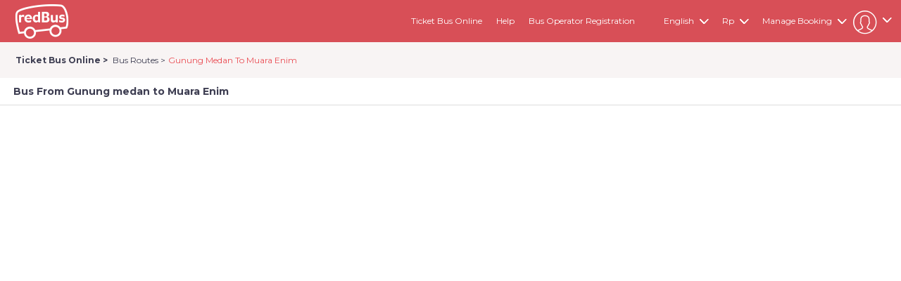

--- FILE ---
content_type: text/html; charset=utf-8
request_url: https://www.redbus.id/en/bus-tickets/gunung-medan-to-muara-enim
body_size: 70282
content:
<!DOCTYPE html>
<html lang="en">
<!--<![endif]-->
<head id="Head1">

    <!-- <link rel="search" type="application/opensearchdescription+xml" title="redBus" href="opensearch.xml" /> -->
    <!--[if IE]> <meta http-equiv="X-UA-Compatible" content="IE=edge"> <![endif]-->
    <!--[if lt IE 10]>
            <div class="MB"><p class="browsehappy">You are using an <strong>outdated</strong> browser. Please <a href="http://browsehappy.com/">upgrade your browser</a> to improve your experience.</p></div>
        <![endif]-->
        <meta name="viewport" content="width=device-width, initial-scale=1.0">
    <!-- DNS prefetch -->
    <link rel="preconnect" href="//s1.rdbuz.com" />
    <link rel="preconnect" href="//s2.rdbuz.com" />
    <link rel="preconnect" href="//s3.rdbuz.com" />
    <link rel="preload" href="/stylesheets/layout.127fbe8254da562cd7f430bdba46f48e.bundle.css" as="style" fetchpriority="high" crossorigin onload="this.rel='stylesheet'">

    <link href="../../../favicon.ico?root=rbus" rel="shortcut icon" />
    <!--[if lt IE 9]>
    <script src="https://html5shiv.googlecode.com/svn/trunk/html5.js"></script>
    <![endif]-->


    
        <title>Get 25% Off on Gunung medan to Muara Enim Bus Tickets - Cheaper than Counter</title>
        <meta name="description" content="Book bus tickets from Gunung medan to Muara Enim. Skip the hassle of bus agents &amp; terminal queues. Check bus and shuttle tickets online, bus schedules and more." />
        <link rel="canonical" href="https://www.redbus.id/en/bus-tickets/gunung-medan-to-muara-enim">
            <link rel="alternate" hreflang="en-ID" href="https://www.redbus.id/en/bus-tickets/gunung-medan-to-muara-enim">
            <link rel="alternate" hreflang="id" href="https://www.redbus.id/tiket-bus/gunung-medan-ke-muara-enim">
            <link rel="alternate" hreflang="id-ID" href="https://www.redbus.id/tiket-bus/gunung-medan-ke-muara-enim">
            <link rel="alternate" media="only screen and (max-width:640px)" href="https://www.redbus.id/en/bus-tickets/gunung-medan-to-muara-enim"/>
    <meta id="page_name" content="SEARCH" name="page_name" />
         
    
    
    
    <link href="/stylesheets/search.409a0756c2b137a54a059c8317ae366e.bundle.css" rel="stylesheet" />

    <script>
        var page = 'SEARCH';
    </script>


    
     <script defer> 
        
                if ("True" === "True") {
              window.mriObject = window.mriObject || [];
          }
    window.addEventListener('load', function(){
      
        if ("True" === "True") {
                (function (w, d, s, l, p) {
                  w[p] = "";
                  w[l] = w[l] || []; w[l].push({
                    'mri.start':
                      new Date().getTime(), event: 'mri.js'
                  });
                  w[l].push({
                    timestamp: Math.round(new Date().getTime()), 
                    event: 'pageLoad',
                  });
                  var f = d.getElementsByTagName(s)[0];
                  var j = d.createElement(s);
                  j.defer = true;
                  j.setAttribute('data-main', "https://mriclient.redbus.com/mri/push-to-kafka");
                  j.setAttribute('data-env', "prod");
                  j.src = `/mriInteractions.js?v=8`;
                  j.id = 'mri_client_script'
                  f.parentNode.insertBefore(j, f);
                })(window, document, 'script', 'mriObject', 'currentPage');
              }
    }); 
</script>
            <script defer>
                ; window.NREUM || (NREUM = {}); NREUM.init = { feature_flags: ['ajax_metrics_deny_list'], loader: 'spa', session_replay: { enabled: false, block_selector: '', mask_text_selector: '*', sampling_rate: 10.0, error_sampling_rate: 100.0, mask_all_inputs: true, collect_fonts: true, inline_images: false, inline_stylesheet: true, fix_stylesheets: true, mask_input_options: {} }, distributed_tracing: { enabled: true, exclude_newrelic_header: true, cors_enabled: true, cors_use_newrelic_header: false, cors_use_tracecontext_headers: true, allowed_origins: [] }, privacy: { cookies_enabled: true }, ajax: { deny_list: [] }, session_trace: { enabled: true, sampling_rate: 0, error_sampling_rate: 0 } };

  ; NREUM.loader_config = { accountID: "1234567", trustKey: "1234567", agentID: "123456789", licenseKey: "NRJS-123456789abcdef0123", applicationID: "123456789" };
  NREUM.info = { beacon: "cubeapm-rbintl-singapore-pub.redbus.com", errorBeacon: "cubeapm-rbintl-singapore-pub.redbus.com", licenseKey: "NRJS-123456789abcdef0123", applicationID: "WEB_CLIENT", sa: 1 };
  ;/*! For license information please see nr-loader-spa-1.278.3.min.js.LICENSE.txt */
  (() => { var e, t, r = { 8122: (e, t, r) => { "use strict"; r.d(t, { a: () => i }); var n = r(944); function i(e, t) { try { if (!e || "object" != typeof e) return (0, n.R)(3); if (!t || "object" != typeof t) return (0, n.R)(4); const r = Object.create(Object.getPrototypeOf(t), Object.getOwnPropertyDescriptors(t)), o = 0 === Object.keys(r).length ? e : r; for (let a in o) if (void 0 !== e[a]) try { if (null === e[a]) { r[a] = null; continue } Array.isArray(e[a]) && Array.isArray(t[a]) ? r[a] = Array.from(new Set([...e[a], ...t[a]])) : "object" == typeof e[a] && "object" == typeof t[a] ? r[a] = i(e[a], t[a]) : r[a] = e[a] } catch (e) { (0, n.R)(1, e) } return r } catch (e) { (0, n.R)(2, e) } } }, 2555: (e, t, r) => { "use strict"; r.d(t, { Vp: () => c, fn: () => s, x1: () => u }); var n = r(384), i = r(8122); const o = { beacon: n.NT.beacon, errorBeacon: n.NT.errorBeacon, licenseKey: void 0, applicationID: void 0, sa: void 0, queueTime: void 0, applicationTime: void 0, ttGuid: void 0, user: void 0, account: void 0, product: void 0, extra: void 0, jsAttributes: {}, userAttributes: void 0, atts: void 0, transactionName: void 0, tNamePlain: void 0 }, a = {}; function s(e) { try { const t = c(e); return !!t.licenseKey && !!t.errorBeacon && !!t.applicationID } catch (e) { return !1 } } function c(e) { if (!e) throw new Error("All info objects require an agent identifier!"); if (!a[e]) throw new Error("Info for ".concat(e, " was never set")); return a[e] } function u(e, t) { if (!e) throw new Error("All info objects require an agent identifier!"); a[e] = (0, i.a)(t, o); const r = (0, n.nY)(e); r && (r.info = a[e]) } }, 9417: (e, t, r) => { "use strict"; r.d(t, { D0: () => p, gD: () => m, xN: () => g }); var n = r(3333), i = r(993); const o = e => { if (!e || "string" != typeof e) return !1; try { document.createDocumentFragment().querySelector(e) } catch { return !1 } return !0 }; var a = r(2614), s = r(944), c = r(384), u = r(8122); const d = "[data-nr-mask]", l = () => { const e = { feature_flags: [], experimental: { marks: !1, measures: !1, resources: !1 }, mask_selector: "*", block_selector: "[data-nr-block]", mask_input_options: { color: !1, date: !1, "datetime-local": !1, email: !1, month: !1, number: !1, range: !1, search: !1, tel: !1, text: !1, time: !1, url: !1, week: !1, textarea: !1, select: !1, password: !0 } }; return { ajax: { deny_list: void 0, block_internal: !0, enabled: !0, autoStart: !0 }, distributed_tracing: { enabled: void 0, exclude_newrelic_header: void 0, cors_use_newrelic_header: void 0, cors_use_tracecontext_headers: void 0, allowed_origins: void 0 }, get feature_flags() { return e.feature_flags }, set feature_flags(t) { e.feature_flags = t }, generic_events: { enabled: !0, autoStart: !0 }, harvest: { interval: 30 }, jserrors: { enabled: !0, autoStart: !0 }, logging: { enabled: !0, autoStart: !0, level: i.p_.INFO }, metrics: { enabled: !0, autoStart: !0 }, obfuscate: void 0, page_action: { enabled: !0 }, page_view_event: { enabled: !0, autoStart: !0 }, page_view_timing: { enabled: !0, autoStart: !0 }, performance: { get capture_marks() { return e.feature_flags.includes(n.$v.MARKS) || e.experimental.marks }, set capture_marks(t) { e.experimental.marks = t }, get capture_measures() { return e.feature_flags.includes(n.$v.MEASURES) || e.experimental.measures }, set capture_measures(t) { e.experimental.measures = t }, resources: { get enabled() { return e.feature_flags.includes(n.$v.RESOURCES) || e.experimental.resources }, set enabled(t) { e.experimental.resources = t }, asset_types: [], first_party_domains: [], ignore_newrelic: !0 } }, privacy: { cookies_enabled: !0 }, proxy: { assets: void 0, beacon: void 0 }, session: { expiresMs: a.wk, inactiveMs: a.BB }, session_replay: { autoStart: !0, enabled: !1, preload: !1, sampling_rate: 10, error_sampling_rate: 100, collect_fonts: !1, inline_images: !1, fix_stylesheets: !0, mask_all_inputs: !0, get mask_text_selector() { return e.mask_selector }, set mask_text_selector(t) { o(t) ? e.mask_selector = "".concat(t, ",").concat(d) : "" === t || null === t ? e.mask_selector = d : (0, s.R)(5, t) }, get block_class() { return "nr-block" }, get ignore_class() { return "nr-ignore" }, get mask_text_class() { return "nr-mask" }, get block_selector() { return e.block_selector }, set block_selector(t) { o(t) ? e.block_selector += ",".concat(t) : "" !== t && (0, s.R)(6, t) }, get mask_input_options() { return e.mask_input_options }, set mask_input_options(t) { t && "object" == typeof t ? e.mask_input_options = { ...t, password: !0 } : (0, s.R)(7, t) } }, session_trace: { enabled: !0, autoStart: !0 }, soft_navigations: { enabled: !0, autoStart: !0 }, spa: { enabled: !0, autoStart: !0 }, ssl: void 0, user_actions: { enabled: !0 } } }, f = {}, h = "All configuration objects require an agent identifier!"; function p(e) { if (!e) throw new Error(h); if (!f[e]) throw new Error("Configuration for ".concat(e, " was never set")); return f[e] } function g(e, t) { if (!e) throw new Error(h); f[e] = (0, u.a)(t, l()); const r = (0, c.nY)(e); r && (r.init = f[e]) } function m(e, t) { if (!e) throw new Error(h); var r = p(e); if (r) { for (var n = t.split("."), i = 0; i < n.length - 1; i++)if ("object" != typeof (r = r[n[i]])) return; r = r[n[n.length - 1]] } return r } }, 5603: (e, t, r) => { "use strict"; r.d(t, { a: () => c, o: () => s }); var n = r(384), i = r(8122); const o = { accountID: void 0, trustKey: void 0, agentID: void 0, licenseKey: void 0, applicationID: void 0, xpid: void 0 }, a = {}; function s(e) { if (!e) throw new Error("All loader-config objects require an agent identifier!"); if (!a[e]) throw new Error("LoaderConfig for ".concat(e, " was never set")); return a[e] } function c(e, t) { if (!e) throw new Error("All loader-config objects require an agent identifier!"); a[e] = (0, i.a)(t, o); const r = (0, n.nY)(e); r && (r.loader_config = a[e]) } }, 3371: (e, t, r) => { "use strict"; r.d(t, { V: () => f, f: () => l }); var n = r(8122), i = r(384), o = r(6154), a = r(9324); let s = 0; const c = { buildEnv: a.F3, distMethod: a.Xs, version: a.xv, originTime: o.WN }, u = { customTransaction: void 0, disabled: !1, isolatedBacklog: !1, loaderType: void 0, maxBytes: 3e4, onerror: void 0, ptid: void 0, releaseIds: {}, appMetadata: {}, session: void 0, denyList: void 0, timeKeeper: void 0, obfuscator: void 0, harvester: void 0 }, d = {}; function l(e) { if (!e) throw new Error("All runtime objects require an agent identifier!"); if (!d[e]) throw new Error("Runtime for ".concat(e, " was never set")); return d[e] } function f(e, t) { if (!e) throw new Error("All runtime objects require an agent identifier!"); d[e] = { ...(0, n.a)(t, u), ...c }, Object.hasOwnProperty.call(d[e], "harvestCount") || Object.defineProperty(d[e], "harvestCount", { get: () => ++s }); const r = (0, i.nY)(e); r && (r.runtime = d[e]) } }, 9324: (e, t, r) => { "use strict"; r.d(t, { F3: () => i, Xs: () => o, Yq: () => a, xv: () => n }); const n = "1.278.3", i = "PROD", o = "CDN", a = "^2.0.0-alpha.17" }, 6154: (e, t, r) => { "use strict"; r.d(t, { A4: () => s, OF: () => d, RI: () => i, WN: () => h, bv: () => o, gm: () => a, lR: () => f, m: () => u, mw: () => c, sb: () => l }); var n = r(1863); const i = "undefined" != typeof window && !!window.document, o = "undefined" != typeof WorkerGlobalScope && ("undefined" != typeof self && self instanceof WorkerGlobalScope && self.navigator instanceof WorkerNavigator || "undefined" != typeof globalThis && globalThis instanceof WorkerGlobalScope && globalThis.navigator instanceof WorkerNavigator), a = i ? window : "undefined" != typeof WorkerGlobalScope && ("undefined" != typeof self && self instanceof WorkerGlobalScope && self || "undefined" != typeof globalThis && globalThis instanceof WorkerGlobalScope && globalThis), s = "complete" === a?.document?.readyState, c = Boolean("hidden" === a?.document?.visibilityState), u = "" + a?.location, d = /iPad|iPhone|iPod/.test(a.navigator?.userAgent), l = d && "undefined" == typeof SharedWorker, f = (() => { const e = a.navigator?.userAgent?.match(/Firefox[/\s](\d+\.\d+)/); return Array.isArray(e) && e.length >= 2 ? +e[1] : 0 })(), h = Date.now() - (0, n.t)() }, 7295: (e, t, r) => { "use strict"; r.d(t, { Xv: () => a, gX: () => i, iW: () => o }); var n = []; function i(e) { if (!e || o(e)) return !1; if (0 === n.length) return !0; for (var t = 0; t < n.length; t++) { var r = n[t]; if ("*" === r.hostname) return !1; if (s(r.hostname, e.hostname) && c(r.pathname, e.pathname)) return !1 } return !0 } function o(e) { return void 0 === e.hostname } function a(e) { if (n = [], e && e.length) for (var t = 0; t < e.length; t++) { let r = e[t]; if (!r) continue; 0 === r.indexOf("http://") ? r = r.substring(7) : 0 === r.indexOf("https://") && (r = r.substring(8)); const i = r.indexOf("/"); let o, a; i > 0 ? (o = r.substring(0, i), a = r.substring(i)) : (o = r, a = ""); let [s] = o.split(":"); n.push({ hostname: s, pathname: a }) } } function s(e, t) { return !(e.length > t.length) && t.indexOf(e) === t.length - e.length } function c(e, t) { return 0 === e.indexOf("/") && (e = e.substring(1)), 0 === t.indexOf("/") && (t = t.substring(1)), "" === e || e === t } }, 1687: (e, t, r) => { "use strict"; r.d(t, { Ak: () => c, Ze: () => l, x3: () => u }); var n = r(7836), i = r(3606), o = r(860), a = r(2646); const s = {}; function c(e, t) { const r = { staged: !1, priority: o.P3[t] || 0 }; d(e), s[e].get(t) || s[e].set(t, r) } function u(e, t) { e && s[e] && (s[e].get(t) && s[e].delete(t), h(e, t, !1), s[e].size && f(e)) } function d(e) { if (!e) throw new Error("agentIdentifier required"); s[e] || (s[e] = new Map) } function l(e = "", t = "feature", r = !1) { if (d(e), !e || !s[e].get(t) || r) return h(e, t); s[e].get(t).staged = !0, f(e) } function f(e) { const t = Array.from(s[e]); t.every((([e, t]) => t.staged)) && (t.sort(((e, t) => e[1].priority - t[1].priority)), t.forEach((([t]) => { s[e].delete(t), h(e, t) }))) } function h(e, t, r = !0) { const o = e ? n.ee.get(e) : n.ee, s = i.i.handlers; if (!o.aborted && o.backlog && s) { if (r) { const e = o.backlog[t], r = s[t]; if (r) { for (let t = 0; e && t < e.length; ++t)p(e[t], r); Object.entries(r).forEach((([e, t]) => { Object.values(t || {}).forEach((t => { t[0]?.on && t[0]?.context() instanceof a.y && t[0].on(e, t[1]) })) })) } } o.isolatedBacklog || delete s[t], o.backlog[t] = null, o.emit("drain-" + t, []) } } function p(e, t) { var r = e[1]; Object.values(t[r] || {}).forEach((t => { var r = e[0]; if (t[0] === r) { var n = t[1], i = e[3], o = e[2]; n.apply(i, o) } })) } }, 7836: (e, t, r) => { "use strict"; r.d(t, { P: () => c, ee: () => u }); var n = r(384), i = r(8990), o = r(3371), a = r(2646), s = r(5607); const c = "nr@context:".concat(s.W), u = function e(t, r) { var n = {}, s = {}, d = {}, l = !1; try { l = 16 === r.length && (0, o.f)(r).isolatedBacklog } catch (e) { } var f = { on: p, addEventListener: p, removeEventListener: function (e, t) { var r = n[e]; if (!r) return; for (var i = 0; i < r.length; i++)r[i] === t && r.splice(i, 1) }, emit: function (e, r, n, i, o) { !1 !== o && (o = !0); if (u.aborted && !i) return; t && o && t.emit(e, r, n); for (var a = h(n), c = g(e), d = c.length, l = 0; l < d; l++)c[l].apply(a, r); var p = v()[s[e]]; p && p.push([f, e, r, a]); return a }, get: m, listeners: g, context: h, buffer: function (e, t) { const r = v(); if (t = t || "feature", f.aborted) return; Object.entries(e || {}).forEach((([e, n]) => { s[n] = t, t in r || (r[t] = []) })) }, abort: function () { f._aborted = !0, Object.keys(f.backlog).forEach((e => { delete f.backlog[e] })) }, isBuffering: function (e) { return !!v()[s[e]] }, debugId: r, backlog: l ? {} : t && "object" == typeof t.backlog ? t.backlog : {}, isolatedBacklog: l }; return Object.defineProperty(f, "aborted", { get: () => { let e = f._aborted || !1; return e || (t && (e = t.aborted), e) } }), f; function h(e) { return e && e instanceof a.y ? e : e ? (0, i.I)(e, c, (() => new a.y(c))) : new a.y(c) } function p(e, t) { n[e] = g(e).concat(t) } function g(e) { return n[e] || [] } function m(t) { return d[t] = d[t] || e(f, t) } function v() { return f.backlog } }(void 0, "globalEE"), d = (0, n.Zm)(); d.ee || (d.ee = u) }, 2646: (e, t, r) => { "use strict"; r.d(t, { y: () => n }); class n { constructor(e) { this.contextId = e } } }, 9908: (e, t, r) => { "use strict"; r.d(t, { d: () => n, p: () => i }); var n = r(7836).ee.get("handle"); function i(e, t, r, i, o) { o ? (o.buffer([e], i), o.emit(e, t, r)) : (n.buffer([e], i), n.emit(e, t, r)) } }, 3606: (e, t, r) => { "use strict"; r.d(t, { i: () => o }); var n = r(9908); o.on = a; var i = o.handlers = {}; function o(e, t, r, o) { a(o || n.d, i, e, t, r) } function a(e, t, r, i, o) { o || (o = "feature"), e || (e = n.d); var a = t[o] = t[o] || {}; (a[r] = a[r] || []).push([e, i]) } }, 3878: (e, t, r) => { "use strict"; function n(e, t) { return { capture: e, passive: !1, signal: t } } function i(e, t, r = !1, i) { window.addEventListener(e, t, n(r, i)) } function o(e, t, r = !1, i) { document.addEventListener(e, t, n(r, i)) } r.d(t, { DD: () => o, jT: () => n, sp: () => i }) }, 5607: (e, t, r) => { "use strict"; r.d(t, { W: () => n }); const n = (0, r(9566).bz)() }, 9566: (e, t, r) => { "use strict"; r.d(t, { LA: () => s, ZF: () => c, bz: () => a, el: () => u }); var n = r(6154); const i = "xxxxxxxx-xxxx-4xxx-yxxx-xxxxxxxxxxxx"; function o(e, t) { return e ? 15 & e[t] : 16 * Math.random() | 0 } function a() { const e = n.gm?.crypto || n.gm?.msCrypto; let t, r = 0; return e && e.getRandomValues && (t = e.getRandomValues(new Uint8Array(30))), i.split("").map((e => "x" === e ? o(t, r++).toString(16) : "y" === e ? (3 & o() | 8).toString(16) : e)).join("") } function s(e) { const t = n.gm?.crypto || n.gm?.msCrypto; let r, i = 0; t && t.getRandomValues && (r = t.getRandomValues(new Uint8Array(e))); const a = []; for (var s = 0; s < e; s++)a.push(o(r, i++).toString(16)); return a.join("") } function c() { return s(16) } function u() { return s(32) } }, 2614: (e, t, r) => { "use strict"; r.d(t, { BB: () => a, H3: () => n, g: () => u, iL: () => c, tS: () => s, uh: () => i, wk: () => o }); const n = "NRBA", i = "SESSION", o = 144e5, a = 18e5, s = { STARTED: "session-started", PAUSE: "session-pause", RESET: "session-reset", RESUME: "session-resume", UPDATE: "session-update" }, c = { SAME_TAB: "same-tab", CROSS_TAB: "cross-tab" }, u = { OFF: 0, FULL: 1, ERROR: 2 } }, 1863: (e, t, r) => { "use strict"; function n() { return Math.floor(performance.now()) } r.d(t, { t: () => n }) }, 7485: (e, t, r) => { "use strict"; r.d(t, { D: () => i }); var n = r(6154); function i(e) { if (0 === (e || "").indexOf("data:")) return { protocol: "data" }; try { const t = new URL(e, location.href), r = { port: t.port, hostname: t.hostname, pathname: t.pathname, search: t.search, protocol: t.protocol.slice(0, t.protocol.indexOf(":")), sameOrigin: t.protocol === n.gm?.location?.protocol && t.host === n.gm?.location?.host }; return r.port && "" !== r.port || ("http:" === t.protocol && (r.port = "80"), "https:" === t.protocol && (r.port = "443")), r.pathname && "" !== r.pathname ? r.pathname.startsWith("/") || (r.pathname = "/".concat(r.pathname)) : r.pathname = "/", r } catch (e) { return {} } } }, 944: (e, t, r) => { "use strict"; function n(e, t) { "function" == typeof console.debug && console.debug("New Relic Warning: https://github.com/newrelic/newrelic-browser-agent/blob/main/docs/warning-codes.md#".concat(e), t) } r.d(t, { R: () => n }) }, 5284: (e, t, r) => { "use strict"; r.d(t, { t: () => c, B: () => s }); var n = r(7836), i = r(6154); const o = "newrelic"; const a = new Set, s = {}; function c(e, t) { const r = n.ee.get(t); s[t] ??= {}, e && "object" == typeof e && (a.has(t) || (r.emit("rumresp", [e]), s[t] = e, a.add(t), function (e = {}) { try { i.gm.dispatchEvent(new CustomEvent(o, { detail: e })) } catch (e) { } }({ loaded: !0 }))) } }, 8990: (e, t, r) => { "use strict"; r.d(t, { I: () => i }); var n = Object.prototype.hasOwnProperty; function i(e, t, r) { if (n.call(e, t)) return e[t]; var i = r(); if (Object.defineProperty && Object.keys) try { return Object.defineProperty(e, t, { value: i, writable: !0, enumerable: !1 }), i } catch (e) { } return e[t] = i, i } }, 6389: (e, t, r) => { "use strict"; function n(e, t = 500, r = {}) { const n = r?.leading || !1; let i; return (...r) => { n && void 0 === i && (e.apply(this, r), i = setTimeout((() => { i = clearTimeout(i) }), t)), n || (clearTimeout(i), i = setTimeout((() => { e.apply(this, r) }), t)) } } function i(e) { let t = !1; return (...r) => { t || (t = !0, e.apply(this, r)) } } r.d(t, { J: () => i, s: () => n }) }, 3304: (e, t, r) => { "use strict"; r.d(t, { A: () => o }); var n = r(7836); const i = () => { const e = new WeakSet; return (t, r) => { if ("object" == typeof r && null !== r) { if (e.has(r)) return; e.add(r) } return r } }; function o(e) { try { return JSON.stringify(e, i()) ?? "" } catch (e) { try { n.ee.emit("internal-error", [e]) } catch (e) { } return "" } } }, 5289: (e, t, r) => { "use strict"; r.d(t, { GG: () => o, sB: () => a }); var n = r(3878); function i() { return "undefined" == typeof document || "complete" === document.readyState } function o(e, t) { if (i()) return e(); (0, n.sp)("load", e, t) } function a(e) { if (i()) return e(); (0, n.DD)("DOMContentLoaded", e) } }, 384: (e, t, r) => { "use strict"; r.d(t, { NT: () => o, US: () => d, Zm: () => a, bQ: () => c, dV: () => s, nY: () => u, pV: () => l }); var n = r(6154), i = r(1863); const o = { beacon: "bam.nr-data.net", errorBeacon: "bam.nr-data.net" }; function a() { return n.gm.NREUM || (n.gm.NREUM = {}), void 0 === n.gm.newrelic && (n.gm.newrelic = n.gm.NREUM), n.gm.NREUM } function s() { let e = a(); return e.o || (e.o = { ST: n.gm.setTimeout, SI: n.gm.setImmediate, CT: n.gm.clearTimeout, XHR: n.gm.XMLHttpRequest, REQ: n.gm.Request, EV: n.gm.Event, PR: n.gm.Promise, MO: n.gm.MutationObserver, FETCH: n.gm.fetch, WS: n.gm.WebSocket }), e } function c(e, t) { let r = a(); r.initializedAgents ??= {}, t.initializedAt = { ms: (0, i.t)(), date: new Date }, r.initializedAgents[e] = t } function u(e) { let t = a(); return t.initializedAgents?.[e] } function d(e, t) { a()[e] = t } function l() { return function () { let e = a(); const t = e.info || {}; e.info = { beacon: o.beacon, errorBeacon: o.errorBeacon, ...t } }(), function () { let e = a(); const t = e.init || {}; e.init = { ...t } }(), s(), function () { let e = a(); const t = e.loader_config || {}; e.loader_config = { ...t } }(), a() } }, 2843: (e, t, r) => { "use strict"; r.d(t, { u: () => i }); var n = r(3878); function i(e, t = !1, r, i) { (0, n.DD)("visibilitychange", (function () { if (t) return void ("hidden" === document.visibilityState && e()); e(document.visibilityState) }), r, i) } }, 8139: (e, t, r) => { "use strict"; r.d(t, { u: () => f }); var n = r(7836), i = r(3434), o = r(8990), a = r(6154); const s = {}, c = a.gm.XMLHttpRequest, u = "addEventListener", d = "removeEventListener", l = "nr@wrapped:".concat(n.P); function f(e) { var t = function (e) { return (e || n.ee).get("events") }(e); if (s[t.debugId]++) return t; s[t.debugId] = 1; var r = (0, i.YM)(t, !0); function f(e) { r.inPlace(e, [u, d], "-", p) } function p(e, t) { return e[1] } return "getPrototypeOf" in Object && (a.RI && h(document, f), c && h(c.prototype, f), h(a.gm, f)), t.on(u + "-start", (function (e, t) { var n = e[1]; if (null !== n && ("function" == typeof n || "object" == typeof n)) { var i = (0, o.I)(n, l, (function () { var e = { object: function () { if ("function" != typeof n.handleEvent) return; return n.handleEvent.apply(n, arguments) }, function: n }[typeof n]; return e ? r(e, "fn-", null, e.name || "anonymous") : n })); this.wrapped = e[1] = i } })), t.on(d + "-start", (function (e) { e[1] = this.wrapped || e[1] })), t } function h(e, t, ...r) { let n = e; for (; "object" == typeof n && !Object.prototype.hasOwnProperty.call(n, u);)n = Object.getPrototypeOf(n); n && t(n, ...r) } }, 3434: (e, t, r) => { "use strict"; r.d(t, { Jt: () => o, YM: () => c }); var n = r(7836), i = r(5607); const o = "nr@original:".concat(i.W); var a = Object.prototype.hasOwnProperty, s = !1; function c(e, t) { return e || (e = n.ee), r.inPlace = function (e, t, n, i, o) { n || (n = ""); const a = "-" === n.charAt(0); for (let s = 0; s < t.length; s++) { const c = t[s], u = e[c]; d(u) || (e[c] = r(u, a ? c + n : n, i, c, o)) } }, r.flag = o, r; function r(t, r, n, s, c) { return d(t) ? t : (r || (r = ""), nrWrapper[o] = t, function (e, t, r) { if (Object.defineProperty && Object.keys) try { return Object.keys(e).forEach((function (r) { Object.defineProperty(t, r, { get: function () { return e[r] }, set: function (t) { return e[r] = t, t } }) })), t } catch (e) { u([e], r) } for (var n in e) a.call(e, n) && (t[n] = e[n]) }(t, nrWrapper, e), nrWrapper); function nrWrapper() { var o, a, d, l; try { a = this, o = [...arguments], d = "function" == typeof n ? n(o, a) : n || {} } catch (t) { u([t, "", [o, a, s], d], e) } i(r + "start", [o, a, s], d, c); try { return l = t.apply(a, o) } catch (e) { throw i(r + "err", [o, a, e], d, c), e } finally { i(r + "end", [o, a, l], d, c) } } } function i(r, n, i, o) { if (!s || t) { var a = s; s = !0; try { e.emit(r, n, i, t, o) } catch (t) { u([t, r, n, i], e) } s = a } } } function u(e, t) { t || (t = n.ee); try { t.emit("internal-error", e) } catch (e) { } } function d(e) { return !(e && "function" == typeof e && e.apply && !e[o]) } }, 9300: (e, t, r) => { "use strict"; r.d(t, { T: () => n }); const n = r(860).K7.ajax }, 3333: (e, t, r) => { "use strict"; r.d(t, { $v: () => u, TZ: () => n, Zp: () => i, kd: () => c, mq: () => s, nf: () => a, qN: () => o }); const n = r(860).K7.genericEvents, i = ["auxclick", "click", "copy", "keydown", "paste", "scrollend"], o = ["focus", "blur"], a = 4, s = 1e3, c = ["PageAction", "UserAction", "BrowserPerformance"], u = { MARKS: "experimental.marks", MEASURES: "experimental.measures", RESOURCES: "experimental.resources" } }, 6774: (e, t, r) => { "use strict"; r.d(t, { T: () => n }); const n = r(860).K7.jserrors }, 993: (e, t, r) => { "use strict"; r.d(t, { ET: () => o, TZ: () => a, p_: () => i }); var n = r(860); const i = { ERROR: "ERROR", WARN: "WARN", INFO: "INFO", DEBUG: "DEBUG", TRACE: "TRACE" }, o = "log", a = n.K7.logging }, 3785: (e, t, r) => { "use strict"; r.d(t, { R: () => c, b: () => u }); var n = r(9908), i = r(1863), o = r(860), a = r(3969), s = r(993); function c(e, t, r = {}, c = s.p_.INFO) { (0, n.p)(a.xV, ["API/logging/".concat(c.toLowerCase(), "/called")], void 0, o.K7.metrics, e), (0, n.p)(s.ET, [(0, i.t)(), t, r, c], void 0, o.K7.logging, e) } function u(e) { return "string" == typeof e && Object.values(s.p_).some((t => t === e.toUpperCase().trim())) } }, 3969: (e, t, r) => { "use strict"; r.d(t, { TZ: () => n, XG: () => s, rs: () => i, xV: () => a, z_: () => o }); const n = r(860).K7.metrics, i = "sm", o = "cm", a = "storeSupportabilityMetrics", s = "storeEventMetrics" }, 6630: (e, t, r) => { "use strict"; r.d(t, { T: () => n }); const n = r(860).K7.pageViewEvent }, 782: (e, t, r) => { "use strict"; r.d(t, { T: () => n }); const n = r(860).K7.pageViewTiming }, 6344: (e, t, r) => { "use strict"; r.d(t, { BB: () => d, G4: () => o, Qb: () => l, TZ: () => i, Ug: () => a, _s: () => s, bc: () => u, yP: () => c }); var n = r(2614); const i = r(860).K7.sessionReplay, o = { RECORD: "recordReplay", PAUSE: "pauseReplay", REPLAY_RUNNING: "replayRunning", ERROR_DURING_REPLAY: "errorDuringReplay" }, a = .12, s = { DomContentLoaded: 0, Load: 1, FullSnapshot: 2, IncrementalSnapshot: 3, Meta: 4, Custom: 5 }, c = { [n.g.ERROR]: 15e3, [n.g.FULL]: 3e5, [n.g.OFF]: 0 }, u = { RESET: { message: "Session was reset", sm: "Reset" }, IMPORT: { message: "Recorder failed to import", sm: "Import" }, TOO_MANY: { message: "429: Too Many Requests", sm: "Too-Many" }, TOO_BIG: { message: "Payload was too large", sm: "Too-Big" }, CROSS_TAB: { message: "Session Entity was set to OFF on another tab", sm: "Cross-Tab" }, ENTITLEMENTS: { message: "Session Replay is not allowed and will not be started", sm: "Entitlement" } }, d = 5e3, l = { API: "api" } }, 5270: (e, t, r) => { "use strict"; r.d(t, { Aw: () => c, CT: () => u, SR: () => s }); var n = r(384), i = r(9417), o = r(7767), a = r(6154); function s(e) { return !!(0, n.dV)().o.MO && (0, o.V)(e) && !0 === (0, i.gD)(e, "session_trace.enabled") } function c(e) { return !0 === (0, i.gD)(e, "session_replay.preload") && s(e) } function u(e, t) { const r = t.correctAbsoluteTimestamp(e); return { originalTimestamp: e, correctedTimestamp: r, timestampDiff: e - r, originTime: a.WN, correctedOriginTime: t.correctedOriginTime, originTimeDiff: Math.floor(a.WN - t.correctedOriginTime) } } }, 3738: (e, t, r) => { "use strict"; r.d(t, { He: () => i, Kp: () => s, Lc: () => u, Rz: () => d, TZ: () => n, bD: () => o, d3: () => a, jx: () => l, uP: () => c }); const n = r(860).K7.sessionTrace, i = "bstResource", o = "resource", a = "-start", s = "-end", c = "fn" + a, u = "fn" + s, d = "pushState", l = 1e3 }, 3962: (e, t, r) => { "use strict"; r.d(t, { AM: () => o, O2: () => c, Qu: () => u, TZ: () => s, ih: () => d, pP: () => a, tC: () => i }); var n = r(860); const i = ["click", "keydown", "submit", "popstate"], o = "api", a = "initialPageLoad", s = n.K7.softNav, c = { INITIAL_PAGE_LOAD: "", ROUTE_CHANGE: 1, UNSPECIFIED: 2 }, u = { INTERACTION: 1, AJAX: 2, CUSTOM_END: 3, CUSTOM_TRACER: 4 }, d = { IP: "in progress", FIN: "finished", CAN: "cancelled" } }, 7378: (e, t, r) => { "use strict"; r.d(t, { $p: () => x, BR: () => b, Kp: () => R, L3: () => y, Lc: () => c, NC: () => o, SG: () => d, TZ: () => i, U6: () => p, UT: () => m, d3: () => w, dT: () => f, e5: () => T, gx: () => v, l9: () => l, oW: () => h, op: () => g, rw: () => u, tH: () => A, uP: () => s, wW: () => E, xq: () => a }); var n = r(384); const i = r(860).K7.spa, o = ["click", "submit", "keypress", "keydown", "keyup", "change"], a = 999, s = "fn-start", c = "fn-end", u = "cb-start", d = "api-ixn-", l = "remaining", f = "interaction", h = "spaNode", p = "jsonpNode", g = "fetch-start", m = "fetch-done", v = "fetch-body-", b = "jsonp-end", y = (0, n.dV)().o.ST, w = "-start", R = "-end", x = "-body", E = "cb" + R, T = "jsTime", A = "fetch" }, 4234: (e, t, r) => { "use strict"; r.d(t, { W: () => o }); var n = r(7836), i = r(1687); class o { constructor(e, t) { this.agentIdentifier = e, this.ee = n.ee.get(e), this.featureName = t, this.blocked = !1 } deregisterDrain() { (0, i.x3)(this.agentIdentifier, this.featureName) } } }, 7767: (e, t, r) => { "use strict"; r.d(t, { V: () => o }); var n = r(9417), i = r(6154); const o = e => i.RI && !0 === (0, n.gD)(e, "privacy.cookies_enabled") }, 425: (e, t, r) => { "use strict"; r.d(t, { j: () => j }); var n = r(860), i = r(2555), o = r(3371), a = r(9908), s = r(7836), c = r(1687), u = r(5289), d = r(6154), l = r(944), f = r(3969), h = r(384), p = r(6344); const g = ["setErrorHandler", "finished", "addToTrace", "addRelease", "recordCustomEvent", "addPageAction", "setCurrentRouteName", "setPageViewName", "setCustomAttribute", "interaction", "noticeError", "setUserId", "setApplicationVersion", "start", p.G4.RECORD, p.G4.PAUSE, "log", "wrapLogger"], m = ["setErrorHandler", "finished", "addToTrace", "addRelease"]; var v = r(1863), b = r(2614), y = r(993), w = r(3785), R = r(2646), x = r(3434); const E = new Map; function T(e, t, r, n) { if ("object" != typeof t || !t || "string" != typeof r || !r || "function" != typeof t[r]) return (0, l.R)(29); const i = function (e) { return (e || s.ee).get("logger") }(e), o = (0, x.YM)(i), a = new R.y(s.P); a.level = n.level, a.customAttributes = n.customAttributes; const c = t[r]?.[x.Jt] || t[r]; return E.set(c, a), o.inPlace(t, [r], "wrap-logger-", (() => E.get(c))), i } function A() { const e = (0, h.pV)(); g.forEach((t => { e[t] = (...r) => function (t, ...r) { let n = []; return Object.values(e.initializedAgents).forEach((e => { e && e.api ? e.exposed && e.api[t] && n.push(e.api[t](...r)) : (0, l.R)(38, t) })), n.length > 1 ? n : n[0] }(t, ...r) })) } const S = {}; var N = r(9417), _ = r(5603), O = r(5284); const I = e => { const t = e.startsWith("http"); e += "/", r.p = t ? e : "https://" + e }; let P = !1; function j(e, t = {}, g, R) { let { init: x, info: E, loader_config: j, runtime: C = {}, exposed: k = !0 } = t; C.loaderType = g; const L = (0, h.pV)(); E || (x = L.init, E = L.info, j = L.loader_config), (0, N.xN)(e.agentIdentifier, x || {}), (0, _.a)(e.agentIdentifier, j || {}), E.jsAttributes ??= {}, d.bv && (E.jsAttributes.isWorker = !0), (0, i.x1)(e.agentIdentifier, E); const H = (0, N.D0)(e.agentIdentifier), M = [E.beacon, E.errorBeacon]; P || (H.proxy.assets && (I(H.proxy.assets), M.push(H.proxy.assets)), H.proxy.beacon && M.push(H.proxy.beacon), A(), (0, h.US)("activatedFeatures", O.B), e.runSoftNavOverSpa &&= !0 === H.soft_navigations.enabled && H.feature_flags.includes("soft_nav")), C.denyList = [...H.ajax.deny_list || [], ...H.ajax.block_internal ? M : []], C.ptid = e.agentIdentifier, (0, o.V)(e.agentIdentifier, C), e.ee = s.ee.get(e.agentIdentifier), void 0 === e.api && (e.api = function (e, t, h = !1) { t || (0, c.Ak)(e, "api"); const g = {}; var R = s.ee.get(e), x = R.get("tracer"); S[e] = b.g.OFF, R.on(p.G4.REPLAY_RUNNING, (t => { S[e] = t })); var E = "api-", A = E + "ixn-"; function N(t, r, n, o) { const a = (0, i.Vp)(e); return null === r ? delete a.jsAttributes[t] : (0, i.x1)(e, { ...a, jsAttributes: { ...a.jsAttributes, [t]: r } }), I(E, n, !0, o || null === r ? "session" : void 0)(t, r) } function _() { } g.log = function (e, { customAttributes: t = {}, level: r = y.p_.INFO } = {}) { (0, a.p)(f.xV, ["API/log/called"], void 0, n.K7.metrics, R), (0, w.R)(R, e, t, r) }, g.wrapLogger = (e, t, { customAttributes: r = {}, level: i = y.p_.INFO } = {}) => { (0, a.p)(f.xV, ["API/wrapLogger/called"], void 0, n.K7.metrics, R), T(R, e, t, { customAttributes: r, level: i }) }, m.forEach((e => { g[e] = I(E, e, !0, "api") })), g.addPageAction = I(E, "addPageAction", !0, n.K7.genericEvents), g.recordCustomEvent = I(E, "recordCustomEvent", !0, n.K7.genericEvents), g.setPageViewName = function (t, r) { if ("string" == typeof t) return "/" !== t.charAt(0) && (t = "/" + t), (0, o.f)(e).customTransaction = (r || "http://custom.transaction") + t, I(E, "setPageViewName", !0)() }, g.setCustomAttribute = function (e, t, r = !1) { if ("string" == typeof e) { if (["string", "number", "boolean"].includes(typeof t) || null === t) return N(e, t, "setCustomAttribute", r); (0, l.R)(40, typeof t) } else (0, l.R)(39, typeof e) }, g.setUserId = function (e) { if ("string" == typeof e || null === e) return N("enduser.id", e, "setUserId", !0); (0, l.R)(41, typeof e) }, g.setApplicationVersion = function (e) { if ("string" == typeof e || null === e) return N("application.version", e, "setApplicationVersion", !1); (0, l.R)(42, typeof e) }, g.start = () => { try { (0, a.p)(f.xV, ["API/start/called"], void 0, n.K7.metrics, R), R.emit("manual-start-all") } catch (e) { (0, l.R)(23, e) } }, g[p.G4.RECORD] = function () { (0, a.p)(f.xV, ["API/recordReplay/called"], void 0, n.K7.metrics, R), (0, a.p)(p.G4.RECORD, [], void 0, n.K7.sessionReplay, R) }, g[p.G4.PAUSE] = function () { (0, a.p)(f.xV, ["API/pauseReplay/called"], void 0, n.K7.metrics, R), (0, a.p)(p.G4.PAUSE, [], void 0, n.K7.sessionReplay, R) }, g.interaction = function (e) { return (new _).get("object" == typeof e ? e : {}) }; const O = _.prototype = { createTracer: function (e, t) { var r = {}, i = this, o = "function" == typeof t; return (0, a.p)(f.xV, ["API/createTracer/called"], void 0, n.K7.metrics, R), h || (0, a.p)(A + "tracer", [(0, v.t)(), e, r], i, n.K7.spa, R), function () { if (x.emit((o ? "" : "no-") + "fn-start", [(0, v.t)(), i, o], r), o) try { return t.apply(this, arguments) } catch (e) { const t = "string" == typeof e ? new Error(e) : e; throw x.emit("fn-err", [arguments, this, t], r), t } finally { x.emit("fn-end", [(0, v.t)()], r) } } } }; function I(e, t, r, i) { return function () { return (0, a.p)(f.xV, ["API/" + t + "/called"], void 0, n.K7.metrics, R), i && (0, a.p)(e + t, [r ? (0, v.t)() : performance.now(), ...arguments], r ? null : this, i, R), r ? void 0 : this } } function P() { r.e(478).then(r.bind(r, 8778)).then((({ setAPI: t }) => { t(e), (0, c.Ze)(e, "api") })).catch((e => { (0, l.R)(27, e), R.abort() })) } return ["actionText", "setName", "setAttribute", "save", "ignore", "onEnd", "getContext", "end", "get"].forEach((e => { O[e] = I(A, e, void 0, h ? n.K7.softNav : n.K7.spa) })), g.setCurrentRouteName = h ? I(A, "routeName", void 0, n.K7.softNav) : I(E, "routeName", !0, n.K7.spa), g.noticeError = function (t, r) { "string" == typeof t && (t = new Error(t)), (0, a.p)(f.xV, ["API/noticeError/called"], void 0, n.K7.metrics, R), (0, a.p)("err", [t, (0, v.t)(), !1, r, !!S[e]], void 0, n.K7.jserrors, R) }, d.RI ? (0, u.GG)((() => P()), !0) : P(), g }(e.agentIdentifier, R, e.runSoftNavOverSpa)), void 0 === e.exposed && (e.exposed = k), P = !0 } }, 8374: (e, t, r) => { r.nc = (() => { try { return document?.currentScript?.nonce } catch (e) { } return "" })() }, 860: (e, t, r) => { "use strict"; r.d(t, { $J: () => u, K7: () => s, P3: () => c, XX: () => i, qY: () => n, v4: () => a }); const n = "events", i = "jserrors", o = "browser/blobs", a = "rum", s = { ajax: "ajax", genericEvents: "generic_events", jserrors: i, logging: "logging", metrics: "metrics", pageAction: "page_action", pageViewEvent: "page_view_event", pageViewTiming: "page_view_timing", sessionReplay: "session_replay", sessionTrace: "session_trace", softNav: "soft_navigations", spa: "spa" }, c = { [s.pageViewEvent]: 1, [s.pageViewTiming]: 2, [s.metrics]: 3, [s.jserrors]: 4, [s.spa]: 5, [s.ajax]: 6, [s.sessionTrace]: 7, [s.softNav]: 8, [s.sessionReplay]: 9, [s.logging]: 10, [s.genericEvents]: 11 }, u = { [s.pageViewEvent]: a, [s.pageViewTiming]: n, [s.ajax]: n, [s.spa]: n, [s.softNav]: n, [s.metrics]: i, [s.jserrors]: i, [s.sessionTrace]: o, [s.sessionReplay]: o, [s.logging]: "browser/logs", [s.genericEvents]: "ins" } } }, n = {}; function i(e) { var t = n[e]; if (void 0 !== t) return t.exports; var o = n[e] = { exports: {} }; return r[e](o, o.exports, i), o.exports } i.m = r, i.d = (e, t) => { for (var r in t) i.o(t, r) && !i.o(e, r) && Object.defineProperty(e, r, { enumerable: !0, get: t[r] }) }, i.f = {}, i.e = e => Promise.all(Object.keys(i.f).reduce(((t, r) => (i.f[r](e, t), t)), [])), i.u = e => ({ 212: "nr-spa-compressor", 249: "nr-spa-recorder", 478: "nr-spa" }[e] + "-1.278.3.min.js"), i.o = (e, t) => Object.prototype.hasOwnProperty.call(e, t), e = {}, t = "NRBA-1.278.3.PROD:", i.l = (r, n, o, a) => { if (e[r]) e[r].push(n); else { var s, c; if (void 0 !== o) for (var u = document.getElementsByTagName("script"), d = 0; d < u.length; d++) { var l = u[d]; if (l.getAttribute("src") == r || l.getAttribute("data-webpack") == t + o) { s = l; break } } if (!s) { c = !0; var f = { 478: "sha512-9o8hfH3IjaYqO1cFWFDPB9bENDZ2pglMWvq7gx0ORi7ofxlxpYgb8MTuwgB7tq5QwFZYQ0n2K1JvLwMXJyXuIA==", 249: "sha512-+j/xdEsT2xwURPzSZRLGdIKAmvAxiuVZ6N5aJ5mS0g3gvNnbdUKGvW8sMx0P2iLQFnDqGiWGXcfW00aiku4G8Q==", 212: "sha512-uAfw/wEXP9O52gVzjNwyxghxZj+y3RGqfbLhc1PTvbxguikFVxDi+34yUnMbVmZGitjB5L85Y0o77TcKR9b4SA==" }; (s = document.createElement("script")).charset = "utf-8", s.timeout = 120, i.nc && s.setAttribute("nonce", i.nc), s.setAttribute("data-webpack", t + o), s.src = r, 0 !== s.src.indexOf(window.location.origin + "/") && (s.crossOrigin = "anonymous"), f[a] && (s.integrity = f[a]) } e[r] = [n]; var h = (t, n) => { s.onerror = s.onload = null, clearTimeout(p); var i = e[r]; if (delete e[r], s.parentNode && s.parentNode.removeChild(s), i && i.forEach((e => e(n))), t) return t(n) }, p = setTimeout(h.bind(null, void 0, { type: "timeout", target: s }), 12e4); s.onerror = h.bind(null, s.onerror), s.onload = h.bind(null, s.onload), c && document.head.appendChild(s) } }, i.r = e => { "undefined" != typeof Symbol && Symbol.toStringTag && Object.defineProperty(e, Symbol.toStringTag, { value: "Module" }), Object.defineProperty(e, "__esModule", { value: !0 }) }, i.p = "https://js-agent.newrelic.com/", (() => { var e = { 38: 0, 788: 0 }; i.f.j = (t, r) => { var n = i.o(e, t) ? e[t] : void 0; if (0 !== n) if (n) r.push(n[2]); else { var o = new Promise(((r, i) => n = e[t] = [r, i])); r.push(n[2] = o); var a = i.p + i.u(t), s = new Error; i.l(a, (r => { if (i.o(e, t) && (0 !== (n = e[t]) && (e[t] = void 0), n)) { var o = r && ("load" === r.type ? "missing" : r.type), a = r && r.target && r.target.src; s.message = "Loading chunk " + t + " failed.\n(" + o + ": " + a + ")", s.name = "ChunkLoadError", s.type = o, s.request = a, n[1](s) } }), "chunk-" + t, t) } }; var t = (t, r) => { var n, o, [a, s, c] = r, u = 0; if (a.some((t => 0 !== e[t]))) { for (n in s) i.o(s, n) && (i.m[n] = s[n]); if (c) c(i) } for (t && t(r); u < a.length; u++)o = a[u], i.o(e, o) && e[o] && e[o][0](), e[o] = 0 }, r = self["webpackChunk:NRBA-1.278.3.PROD"] = self["webpackChunk:NRBA-1.278.3.PROD"] || []; r.forEach(t.bind(null, 0)), r.push = t.bind(null, r.push.bind(r)) })(), (() => { "use strict"; i(8374); var e = i(944), t = i(6344), r = i(9566); class n { agentIdentifier; constructor(e = (0, r.LA)(16)) { this.agentIdentifier = e } #e(t, ...r) { if ("function" == typeof this.api?.[t]) return this.api[t](...r); (0, e.R)(35, t) } addPageAction(e, t) { return this.#e("addPageAction", e, t) } recordCustomEvent(e, t) { return this.#e("recordCustomEvent", e, t) } setPageViewName(e, t) { return this.#e("setPageViewName", e, t) } setCustomAttribute(e, t, r) { return this.#e("setCustomAttribute", e, t, r) } noticeError(e, t) { return this.#e("noticeError", e, t) } setUserId(e) { return this.#e("setUserId", e) } setApplicationVersion(e) { return this.#e("setApplicationVersion", e) } setErrorHandler(e) { return this.#e("setErrorHandler", e) } addRelease(e, t) { return this.#e("addRelease", e, t) } log(e, t) { return this.#e("log", e, t) } } class o extends n { #e(t, ...r) { if ("function" == typeof this.api?.[t]) return this.api[t](...r); (0, e.R)(35, t) } start() { return this.#e("start") } finished(e) { return this.#e("finished", e) } recordReplay() { return this.#e(t.G4.RECORD) } pauseReplay() { return this.#e(t.G4.PAUSE) } addToTrace(e) { return this.#e("addToTrace", e) } setCurrentRouteName(e) { return this.#e("setCurrentRouteName", e) } interaction() { return this.#e("interaction") } wrapLogger(e, t, r) { return this.#e("wrapLogger", e, t, r) } } var a = i(860), s = i(9417); const c = Object.values(a.K7); function u(e) { const t = {}; return c.forEach((r => { t[r] = function (e, t) { return !0 === (0, s.gD)(t, "".concat(e, ".enabled")) }(r, e) })), t } var d = i(425); var l = i(1687), f = i(4234), h = i(5289), p = i(6154), g = i(5270), m = i(7767), v = i(6389); class b extends f.W { constructor(e, t, r = !0) { super(e.agentIdentifier, t), this.auto = r, this.abortHandler = void 0, this.featAggregate = void 0, this.onAggregateImported = void 0, !1 === e.init[this.featureName].autoStart && (this.auto = !1), this.auto ? (0, l.Ak)(e.agentIdentifier, t) : this.ee.on("manual-start-all", (0, v.J)((() => { (0, l.Ak)(e.agentIdentifier, this.featureName), this.auto = !0, this.importAggregator(e) }))) } importAggregator(t, r = {}) { if (this.featAggregate || !this.auto) return; let n; this.onAggregateImported = new Promise((e => { n = e })); const o = async () => { let o; try { if ((0, m.V)(this.agentIdentifier)) { const { setupAgentSession: e } = await i.e(478).then(i.bind(i, 6526)); o = e(t) } } catch (t) { (0, e.R)(20, t), this.ee.emit("internal-error", [t]), this.featureName === a.K7.sessionReplay && this.abortHandler?.() } try { if (!this.#t(this.featureName, o)) return (0, l.Ze)(this.agentIdentifier, this.featureName), void n(!1); const { lazyFeatureLoader: e } = await i.e(478).then(i.bind(i, 6103)), { Aggregate: a } = await e(this.featureName, "aggregate"); this.featAggregate = new a(t, r), t.runtime.harvester.initializedAggregates.push(this.featAggregate), n(!0) } catch (t) { (0, e.R)(34, t), this.abortHandler?.(), (0, l.Ze)(this.agentIdentifier, this.featureName, !0), n(!1), this.ee && this.ee.abort() } }; p.RI ? (0, h.GG)((() => o()), !0) : o() } #t(e, t) { switch (e) { case a.K7.sessionReplay: return (0, g.SR)(this.agentIdentifier) && !!t; case a.K7.sessionTrace: return !!t; default: return !0 } } } var y = i(6630); class w extends b { static featureName = y.T; constructor(e, t = !0) { super(e, y.T, t), this.importAggregator(e) } } var R = i(384); var x = i(9908), E = i(2843), T = i(3878), A = i(782), S = i(1863); class N extends b { static featureName = A.T; constructor(e, t = !0) { super(e, A.T, t), p.RI && ((0, E.u)((() => (0, x.p)("docHidden", [(0, S.t)()], void 0, A.T, this.ee)), !0), (0, T.sp)("pagehide", (() => (0, x.p)("winPagehide", [(0, S.t)()], void 0, A.T, this.ee))), this.importAggregator(e)) } } var _ = i(3969); class O extends b { static featureName = _.TZ; constructor(e, t = !0) { super(e, _.TZ, t), this.importAggregator(e) } } var I = i(6774), P = i(3304); class j { constructor(e, t, r, n, i) { this.name = "UncaughtError", this.message = "string" == typeof e ? e : (0, P.A)(e), this.sourceURL = t, this.line = r, this.column = n, this.__newrelic = i } } function C(e) { return H(e) ? e : new j(void 0 !== e?.message ? e.message : e, e?.filename || e?.sourceURL, e?.lineno || e?.line, e?.colno || e?.col, e?.__newrelic) } function k(e) { const t = "Unhandled Promise Rejection"; if (!e?.reason) return; if (H(e.reason)) try { return e.reason.message = t + ": " + e.reason.message, C(e.reason) } catch (t) { return C(e.reason) } const r = C(e.reason); return r.message = t + ": " + r?.message, r } function L(e) { if (e.error instanceof SyntaxError && !/:\d+$/.test(e.error.stack?.trim())) { const t = new j(e.message, e.filename, e.lineno, e.colno, e.error.__newrelic); return t.name = SyntaxError.name, t } return H(e.error) ? e.error : C(e) } function H(e) { return e instanceof Error && !!e.stack } class M extends b { static featureName = I.T; #r = !1; constructor(e, r = !0) { super(e, I.T, r); try { this.removeOnAbort = new AbortController } catch (e) { } this.ee.on("internal-error", ((e, t) => { this.abortHandler && (0, x.p)("ierr", [C(e), (0, S.t)(), !0, {}, this.#r, t], void 0, this.featureName, this.ee) })), this.ee.on(t.G4.REPLAY_RUNNING, (e => { this.#r = e })), p.gm.addEventListener("unhandledrejection", (e => { this.abortHandler && (0, x.p)("err", [k(e), (0, S.t)(), !1, { unhandledPromiseRejection: 1 }, this.#r], void 0, this.featureName, this.ee) }), (0, T.jT)(!1, this.removeOnAbort?.signal)), p.gm.addEventListener("error", (e => { this.abortHandler && (0, x.p)("err", [L(e), (0, S.t)(), !1, {}, this.#r], void 0, this.featureName, this.ee) }), (0, T.jT)(!1, this.removeOnAbort?.signal)), this.abortHandler = this.#n, this.importAggregator(e) } #n() { this.removeOnAbort?.abort(), this.abortHandler = void 0 } } var D = i(8990); let K = 1; const U = "nr@id"; function V(e) { const t = typeof e; return !e || "object" !== t && "function" !== t ? -1 : e === p.gm ? 0 : (0, D.I)(e, U, (function () { return K++ })) } function G(e) { if ("string" == typeof e && e.length) return e.length; if ("object" == typeof e) { if ("undefined" != typeof ArrayBuffer && e instanceof ArrayBuffer && e.byteLength) return e.byteLength; if ("undefined" != typeof Blob && e instanceof Blob && e.size) return e.size; if (!("undefined" != typeof FormData && e instanceof FormData)) try { return (0, P.A)(e).length } catch (e) { return } } } var F = i(8139), B = i(7836), W = i(3434); const z = {}, q = ["open", "send"]; function Z(t) { var r = t || B.ee; const n = function (e) { return (e || B.ee).get("xhr") }(r); if (void 0 === p.gm.XMLHttpRequest) return n; if (z[n.debugId]++) return n; z[n.debugId] = 1, (0, F.u)(r); var i = (0, W.YM)(n), o = p.gm.XMLHttpRequest, a = p.gm.MutationObserver, s = p.gm.Promise, c = p.gm.setInterval, u = "readystatechange", d = ["onload", "onerror", "onabort", "onloadstart", "onloadend", "onprogress", "ontimeout"], l = [], f = p.gm.XMLHttpRequest = function (t) { const r = new o(t), a = n.context(r); try { n.emit("new-xhr", [r], a), r.addEventListener(u, (s = a, function () { var e = this; e.readyState > 3 && !s.resolved && (s.resolved = !0, n.emit("xhr-resolved", [], e)), i.inPlace(e, d, "fn-", y) }), (0, T.jT)(!1)) } catch (t) { (0, e.R)(15, t); try { n.emit("internal-error", [t]) } catch (e) { } } var s; return r }; function h(e, t) { i.inPlace(t, ["onreadystatechange"], "fn-", y) } if (function (e, t) { for (var r in e) t[r] = e[r] }(o, f), f.prototype = o.prototype, i.inPlace(f.prototype, q, "-xhr-", y), n.on("send-xhr-start", (function (e, t) { h(e, t), function (e) { l.push(e), a && (g ? g.then(b) : c ? c(b) : (m = -m, v.data = m)) }(t) })), n.on("open-xhr-start", h), a) { var g = s && s.resolve(); if (!c && !s) { var m = 1, v = document.createTextNode(m); new a(b).observe(v, { characterData: !0 }) } } else r.on("fn-end", (function (e) { e[0] && e[0].type === u || b() })); function b() { for (var e = 0; e < l.length; e++)h(0, l[e]); l.length && (l = []) } function y(e, t) { return t } return n } var Y = "fetch-", X = Y + "body-", J = ["arrayBuffer", "blob", "json", "text", "formData"], Q = p.gm.Request, ee = p.gm.Response, te = "prototype"; const re = {}; function ne(e) { const t = function (e) { return (e || B.ee).get("fetch") }(e); if (!(Q && ee && p.gm.fetch)) return t; if (re[t.debugId]++) return t; function r(e, r, n) { var i = e[r]; "function" == typeof i && (e[r] = function () { var e, r = [...arguments], o = {}; t.emit(n + "before-start", [r], o), o[B.P] && o[B.P].dt && (e = o[B.P].dt); var a = i.apply(this, r); return t.emit(n + "start", [r, e], a), a.then((function (e) { return t.emit(n + "end", [null, e], a), e }), (function (e) { throw t.emit(n + "end", [e], a), e })) }) } return re[t.debugId] = 1, J.forEach((e => { r(Q[te], e, X), r(ee[te], e, X) })), r(p.gm, "fetch", Y), t.on(Y + "end", (function (e, r) { var n = this; if (r) { var i = r.headers.get("content-length"); null !== i && (n.rxSize = i), t.emit(Y + "done", [null, r], n) } else t.emit(Y + "done", [e], n) })), t } var ie = i(7485), oe = i(5603); class ae { constructor(e) { this.agentIdentifier = e } generateTracePayload(e) { if (!this.shouldGenerateTrace(e)) return null; var t = (0, oe.o)(this.agentIdentifier); if (!t) return null; var n = (t.accountID || "").toString() || null, i = (t.agentID || "").toString() || null, o = (t.trustKey || "").toString() || null; if (!n || !i) return null; var a = (0, r.ZF)(), s = (0, r.el)(), c = Date.now(), u = { spanId: a, traceId: s, timestamp: c }; return (e.sameOrigin || this.isAllowedOrigin(e) && this.useTraceContextHeadersForCors()) && (u.traceContextParentHeader = this.generateTraceContextParentHeader(a, s), u.traceContextStateHeader = this.generateTraceContextStateHeader(a, c, n, i, o)), (e.sameOrigin && !this.excludeNewrelicHeader() || !e.sameOrigin && this.isAllowedOrigin(e) && this.useNewrelicHeaderForCors()) && (u.newrelicHeader = this.generateTraceHeader(a, s, c, n, i, o)), u } generateTraceContextParentHeader(e, t) { return "00-" + t + "-" + e + "-01" } generateTraceContextStateHeader(e, t, r, n, i) { return i + "\x40nr=0-1-" + r + "-" + n + "-" + e + "----" + t } generateTraceHeader(e, t, r, n, i, o) { if (!("function" == typeof p.gm?.btoa)) return null; var a = { v: [0, 1], d: { ty: "Browser", ac: n, ap: i, id: e, tr: t, ti: r } }; return o && n !== o && (a.d.tk = o), btoa((0, P.A)(a)) } shouldGenerateTrace(e) { return this.isDtEnabled() && this.isAllowedOrigin(e) } isAllowedOrigin(e) { var t = !1, r = {}; if ((0, s.gD)(this.agentIdentifier, "distributed_tracing") && (r = (0, s.D0)(this.agentIdentifier).distributed_tracing), e.sameOrigin) t = !0; else if (r.allowed_origins instanceof Array) for (var n = 0; n < r.allowed_origins.length; n++) { var i = (0, ie.D)(r.allowed_origins[n]); if (e.hostname === i.hostname && e.protocol === i.protocol && e.port === i.port) { t = !0; break } } return t } isDtEnabled() { var e = (0, s.gD)(this.agentIdentifier, "distributed_tracing"); return !!e && !!e.enabled } excludeNewrelicHeader() { var e = (0, s.gD)(this.agentIdentifier, "distributed_tracing"); return !!e && !!e.exclude_newrelic_header } useNewrelicHeaderForCors() { var e = (0, s.gD)(this.agentIdentifier, "distributed_tracing"); return !!e && !1 !== e.cors_use_newrelic_header } useTraceContextHeadersForCors() { var e = (0, s.gD)(this.agentIdentifier, "distributed_tracing"); return !!e && !!e.cors_use_tracecontext_headers } } var se = i(9300), ce = i(7295), ue = ["load", "error", "abort", "timeout"], de = ue.length, le = (0, R.dV)().o.REQ, fe = (0, R.dV)().o.XHR; class he extends b { static featureName = se.T; constructor(e, t = !0) { super(e, se.T, t), this.dt = new ae(e.agentIdentifier), this.handler = (e, t, r, n) => (0, x.p)(e, t, r, n, this.ee); try { const e = { xmlhttprequest: "xhr", fetch: "fetch", beacon: "beacon" }; p.gm?.performance?.getEntriesByType("resource").forEach((t => { if (t.initiatorType in e && 0 !== t.responseStatus) { const r = { status: t.responseStatus }, n = { rxSize: t.transferSize, duration: Math.floor(t.duration), cbTime: 0 }; pe(r, t.name), this.handler("xhr", [r, n, t.startTime, t.responseEnd, e[t.initiatorType]], void 0, a.K7.ajax) } })) } catch (e) { } ne(this.ee), Z(this.ee), function (e, t, r, n) { function i(e) { var t = this; t.totalCbs = 0, t.called = 0, t.cbTime = 0, t.end = R, t.ended = !1, t.xhrGuids = {}, t.lastSize = null, t.loadCaptureCalled = !1, t.params = this.params || {}, t.metrics = this.metrics || {}, e.addEventListener("load", (function (r) { E(t, e) }), (0, T.jT)(!1)), p.lR || e.addEventListener("progress", (function (e) { t.lastSize = e.loaded }), (0, T.jT)(!1)) } function o(e) { this.params = { method: e[0] }, pe(this, e[1]), this.metrics = {} } function s(t, r) { e.loader_config.xpid && this.sameOrigin && r.setRequestHeader("X-NewRelic-ID", e.loader_config.xpid); var i = n.generateTracePayload(this.parsedOrigin); if (i) { var o = !1; i.newrelicHeader && (r.setRequestHeader("newrelic", i.newrelicHeader), o = !0), i.traceContextParentHeader && (r.setRequestHeader("traceparent", i.traceContextParentHeader), i.traceContextStateHeader && r.setRequestHeader("tracestate", i.traceContextStateHeader), o = !0), o && (this.dt = i) } } function c(e, r) { var n = this.metrics, i = e[0], o = this; if (n && i) { var a = G(i); a && (n.txSize = a) } this.startTime = (0, S.t)(), this.body = i, this.listener = function (e) { try { "abort" !== e.type || o.loadCaptureCalled || (o.params.aborted = !0), ("load" !== e.type || o.called === o.totalCbs && (o.onloadCalled || "function" != typeof r.onload) && "function" == typeof o.end) && o.end(r) } catch (e) { try { t.emit("internal-error", [e]) } catch (e) { } } }; for (var s = 0; s < de; s++)r.addEventListener(ue[s], this.listener, (0, T.jT)(!1)) } function u(e, t, r) { this.cbTime += e, t ? this.onloadCalled = !0 : this.called += 1, this.called !== this.totalCbs || !this.onloadCalled && "function" == typeof r.onload || "function" != typeof this.end || this.end(r) } function d(e, t) { var r = "" + V(e) + !!t; this.xhrGuids && !this.xhrGuids[r] && (this.xhrGuids[r] = !0, this.totalCbs += 1) } function l(e, t) { var r = "" + V(e) + !!t; this.xhrGuids && this.xhrGuids[r] && (delete this.xhrGuids[r], this.totalCbs -= 1) } function f() { this.endTime = (0, S.t)() } function h(e, r) { r instanceof fe && "load" === e[0] && t.emit("xhr-load-added", [e[1], e[2]], r) } function g(e, r) { r instanceof fe && "load" === e[0] && t.emit("xhr-load-removed", [e[1], e[2]], r) } function m(e, t, r) { t instanceof fe && ("onload" === r && (this.onload = !0), ("load" === (e[0] && e[0].type) || this.onload) && (this.xhrCbStart = (0, S.t)())) } function v(e, r) { this.xhrCbStart && t.emit("xhr-cb-time", [(0, S.t)() - this.xhrCbStart, this.onload, r], r) } function b(e) { var t, r = e[1] || {}; if ("string" == typeof e[0] ? 0 === (t = e[0]).length && p.RI && (t = "" + p.gm.location.href) : e[0] && e[0].url ? t = e[0].url : p.gm?.URL && e[0] && e[0] instanceof URL ? t = e[0].href : "function" == typeof e[0].toString && (t = e[0].toString()), "string" == typeof t && 0 !== t.length) { t && (this.parsedOrigin = (0, ie.D)(t), this.sameOrigin = this.parsedOrigin.sameOrigin); var i = n.generateTracePayload(this.parsedOrigin); if (i && (i.newrelicHeader || i.traceContextParentHeader)) if (e[0] && e[0].headers) s(e[0].headers, i) && (this.dt = i); else { var o = {}; for (var a in r) o[a] = r[a]; o.headers = new Headers(r.headers || {}), s(o.headers, i) && (this.dt = i), e.length > 1 ? e[1] = o : e.push(o) } } function s(e, t) { var r = !1; return t.newrelicHeader && (e.set("newrelic", t.newrelicHeader), r = !0), t.traceContextParentHeader && (e.set("traceparent", t.traceContextParentHeader), t.traceContextStateHeader && e.set("tracestate", t.traceContextStateHeader), r = !0), r } } function y(e, t) { this.params = {}, this.metrics = {}, this.startTime = (0, S.t)(), this.dt = t, e.length >= 1 && (this.target = e[0]), e.length >= 2 && (this.opts = e[1]); var r, n = this.opts || {}, i = this.target; "string" == typeof i ? r = i : "object" == typeof i && i instanceof le ? r = i.url : p.gm?.URL && "object" == typeof i && i instanceof URL && (r = i.href), pe(this, r); var o = ("" + (i && i instanceof le && i.method || n.method || "GET")).toUpperCase(); this.params.method = o, this.body = n.body, this.txSize = G(n.body) || 0 } function w(e, t) { if (this.endTime = (0, S.t)(), this.params || (this.params = {}), (0, ce.iW)(this.params)) return; let n; this.params.status = t ? t.status : 0, "string" == typeof this.rxSize && this.rxSize.length > 0 && (n = +this.rxSize); const i = { txSize: this.txSize, rxSize: n, duration: (0, S.t)() - this.startTime }; r("xhr", [this.params, i, this.startTime, this.endTime, "fetch"], this, a.K7.ajax) } function R(e) { const t = this.params, n = this.metrics; if (!this.ended) { this.ended = !0; for (let t = 0; t < de; t++)e.removeEventListener(ue[t], this.listener, !1); t.aborted || (0, ce.iW)(t) || (n.duration = (0, S.t)() - this.startTime, this.loadCaptureCalled || 4 !== e.readyState ? null == t.status && (t.status = 0) : E(this, e), n.cbTime = this.cbTime, r("xhr", [t, n, this.startTime, this.endTime, "xhr"], this, a.K7.ajax)) } } function E(e, r) { e.params.status = r.status; var n = function (e, t) { var r = e.responseType; return "json" === r && null !== t ? t : "arraybuffer" === r || "blob" === r || "json" === r ? G(e.response) : "text" === r || "" === r || void 0 === r ? G(e.responseText) : void 0 }(r, e.lastSize); if (n && (e.metrics.rxSize = n), e.sameOrigin) { var i = r.getResponseHeader("X-NewRelic-App-Data"); i && ((0, x.p)(_.rs, ["Ajax/CrossApplicationTracing/Header/Seen"], void 0, a.K7.metrics, t), e.params.cat = i.split(", ").pop()) } e.loadCaptureCalled = !0 } t.on("new-xhr", i), t.on("open-xhr-start", o), t.on("open-xhr-end", s), t.on("send-xhr-start", c), t.on("xhr-cb-time", u), t.on("xhr-load-added", d), t.on("xhr-load-removed", l), t.on("xhr-resolved", f), t.on("addEventListener-end", h), t.on("removeEventListener-end", g), t.on("fn-end", v), t.on("fetch-before-start", b), t.on("fetch-start", y), t.on("fn-start", m), t.on("fetch-done", w) }(e, this.ee, this.handler, this.dt), this.importAggregator(e) } } function pe(e, t) { var r = (0, ie.D)(t), n = e.params || e; n.hostname = r.hostname, n.port = r.port, n.protocol = r.protocol, n.host = r.hostname + ":" + r.port, n.pathname = r.pathname, e.parsedOrigin = r, e.sameOrigin = r.sameOrigin } const ge = {}, me = ["pushState", "replaceState"]; function ve(e) { const t = function (e) { return (e || B.ee).get("history") }(e); return !p.RI || ge[t.debugId]++ || (ge[t.debugId] = 1, (0, W.YM)(t).inPlace(window.history, me, "-")), t } var be = i(3738); const { He: ye, bD: we, d3: Re, Kp: xe, TZ: Ee, Lc: Te, uP: Ae, Rz: Se } = be; class Ne extends b { static featureName = Ee; constructor(e, t = !0) { super(e, Ee, t); if (!(0, m.V)(this.agentIdentifier)) return void this.deregisterDrain(); const r = this.ee; let n; ve(r), this.eventsEE = (0, F.u)(r), this.eventsEE.on(Ae, (function (e, t) { this.bstStart = (0, S.t)() })), this.eventsEE.on(Te, (function (e, t) { (0, x.p)("bst", [e[0], t, this.bstStart, (0, S.t)()], void 0, a.K7.sessionTrace, r) })), r.on(Se + Re, (function (e) { this.time = (0, S.t)(), this.startPath = location.pathname + location.hash })), r.on(Se + xe, (function (e) { (0, x.p)("bstHist", [location.pathname + location.hash, this.startPath, this.time], void 0, a.K7.sessionTrace, r) })); try { n = new PerformanceObserver((e => { const t = e.getEntries(); (0, x.p)(ye, [t], void 0, a.K7.sessionTrace, r) })), n.observe({ type: we, buffered: !0 }) } catch (e) { } this.importAggregator(e, { resourceObserver: n }) } } var _e = i(2614); class Oe extends b { static featureName = t.TZ; #i; #o; constructor(e, r = !0) { let n; super(e, t.TZ, r), this.replayRunning = !1, this.#o = e; try { n = JSON.parse(localStorage.getItem("".concat(_e.H3, "_").concat(_e.uh))) } catch (e) { } (0, g.SR)(e.agentIdentifier) && this.ee.on(t.G4.RECORD, (() => this.#a())), this.#s(n) ? (this.#i = n?.sessionReplayMode, this.#c()) : this.importAggregator(e), this.ee.on("err", (e => { this.replayRunning && (this.errorNoticed = !0, (0, x.p)(t.G4.ERROR_DURING_REPLAY, [e], void 0, this.featureName, this.ee)) })), this.ee.on(t.G4.REPLAY_RUNNING, (e => { this.replayRunning = e })) } #s(e) { return e && (e.sessionReplayMode === _e.g.FULL || e.sessionReplayMode === _e.g.ERROR) || (0, g.Aw)(this.agentIdentifier) } #u = !1; async#c(e) { if (!this.#u) { this.#u = !0; try { const { Recorder: t } = await Promise.all([i.e(478), i.e(249)]).then(i.bind(i, 8589)); this.recorder ??= new t({ mode: this.#i, agentIdentifier: this.agentIdentifier, trigger: e, ee: this.ee, agentRef: this.#o }), this.recorder.startRecording(), this.abortHandler = this.recorder.stopRecording } catch (e) { } this.importAggregator(this.#o, { recorder: this.recorder, errorNoticed: this.errorNoticed }) } } #a() { this.featAggregate ? this.featAggregate.mode !== _e.g.FULL && this.featAggregate.initializeRecording(_e.g.FULL, !0) : (this.#i = _e.g.FULL, this.#c(t.Qb.API), this.recorder && this.recorder.parent.mode !== _e.g.FULL && (this.recorder.parent.mode = _e.g.FULL, this.recorder.stopRecording(), this.recorder.startRecording(), this.abortHandler = this.recorder.stopRecording)) } } var Ie = i(3962); class Pe extends b { static featureName = Ie.TZ; constructor(e, t = !0) { if (super(e, Ie.TZ, t), !p.RI || !(0, R.dV)().o.MO) return; const r = ve(this.ee); Ie.tC.forEach((e => { (0, T.sp)(e, (e => { a(e) }), !0) })); const n = () => (0, x.p)("newURL", [(0, S.t)(), "" + window.location], void 0, this.featureName, this.ee); r.on("pushState-end", n), r.on("replaceState-end", n); try { this.removeOnAbort = new AbortController } catch (e) { } (0, T.sp)("popstate", (e => (0, x.p)("newURL", [e.timeStamp, "" + window.location], void 0, this.featureName, this.ee)), !0, this.removeOnAbort?.signal); let i = !1; const o = new ((0, R.dV)().o.MO)(((e, t) => { i || (i = !0, requestAnimationFrame((() => { (0, x.p)("newDom", [(0, S.t)()], void 0, this.featureName, this.ee), i = !1 }))) })), a = (0, v.s)((e => { (0, x.p)("newUIEvent", [e], void 0, this.featureName, this.ee), o.observe(document.body, { attributes: !0, childList: !0, subtree: !0, characterData: !0 }) }), 100, { leading: !0 }); this.abortHandler = function () { this.removeOnAbort?.abort(), o.disconnect(), this.abortHandler = void 0 }, this.importAggregator(e, { domObserver: o }) } } var je = i(7378); const Ce = {}, ke = ["appendChild", "insertBefore", "replaceChild"]; function Le(e) { const t = function (e) { return (e || B.ee).get("jsonp") }(e); if (!p.RI || Ce[t.debugId]) return t; Ce[t.debugId] = !0; var r = (0, W.YM)(t), n = /[?&](?:callback|cb)=([^&#]+)/, i = /(.*)\.([^.]+)/, o = /^(\w+)(\.|$)(.*)$/; function a(e, t) { if (!e) return t; const r = e.match(o), n = r[1]; return a(r[3], t[n]) } return r.inPlace(Node.prototype, ke, "dom-"), t.on("dom-start", (function (e) { !function (e) { if (!e || "string" != typeof e.nodeName || "script" !== e.nodeName.toLowerCase()) return; if ("function" != typeof e.addEventListener) return; var o = (s = e.src, c = s.match(n), c ? c[1] : null); var s, c; if (!o) return; var u = function (e) { var t = e.match(i); if (t && t.length >= 3) return { key: t[2], parent: a(t[1], window) }; return { key: e, parent: window } }(o); if ("function" != typeof u.parent[u.key]) return; var d = {}; function l() { t.emit("jsonp-end", [], d), e.removeEventListener("load", l, (0, T.jT)(!1)), e.removeEventListener("error", f, (0, T.jT)(!1)) } function f() { t.emit("jsonp-error", [], d), t.emit("jsonp-end", [], d), e.removeEventListener("load", l, (0, T.jT)(!1)), e.removeEventListener("error", f, (0, T.jT)(!1)) } r.inPlace(u.parent, [u.key], "cb-", d), e.addEventListener("load", l, (0, T.jT)(!1)), e.addEventListener("error", f, (0, T.jT)(!1)), t.emit("new-jsonp", [e.src], d) }(e[0]) })), t } const He = {}; function Me(e) { const t = function (e) { return (e || B.ee).get("promise") }(e); if (He[t.debugId]) return t; He[t.debugId] = !0; var r = t.context, n = (0, W.YM)(t), i = p.gm.Promise; return i && function () { function e(r) { var o = t.context(), a = n(r, "executor-", o, null, !1); const s = Reflect.construct(i, [a], e); return t.context(s).getCtx = function () { return o }, s } p.gm.Promise = e, Object.defineProperty(e, "name", { value: "Promise" }), e.toString = function () { return i.toString() }, Object.setPrototypeOf(e, i), ["all", "race"].forEach((function (r) { const n = i[r]; e[r] = function (e) { let i = !1;[...e || []].forEach((e => { this.resolve(e).then(a("all" === r), a(!1)) })); const o = n.apply(this, arguments); return o; function a(e) { return function () { t.emit("propagate", [null, !i], o, !1, !1), i = i || !e } } } })), ["resolve", "reject"].forEach((function (r) { const n = i[r]; e[r] = function (e) { const r = n.apply(this, arguments); return e !== r && t.emit("propagate", [e, !0], r, !1, !1), r } })), e.prototype = i.prototype; const o = i.prototype.then; i.prototype.then = function (...e) { var i = this, a = r(i); a.promise = i, e[0] = n(e[0], "cb-", a, null, !1), e[1] = n(e[1], "cb-", a, null, !1); const s = o.apply(this, e); return a.nextPromise = s, t.emit("propagate", [i, !0], s, !1, !1), s }, i.prototype.then[W.Jt] = o, t.on("executor-start", (function (e) { e[0] = n(e[0], "resolve-", this, null, !1), e[1] = n(e[1], "resolve-", this, null, !1) })), t.on("executor-err", (function (e, t, r) { e[1](r) })), t.on("cb-end", (function (e, r, n) { t.emit("propagate", [n, !0], this.nextPromise, !1, !1) })), t.on("propagate", (function (e, r, n) { this.getCtx && !r || (this.getCtx = function () { if (e instanceof Promise) var r = t.context(e); return r && r.getCtx ? r.getCtx() : this }) })) }(), t } const De = {}, Ke = "setTimeout", Ue = "setInterval", Ve = "clearTimeout", Ge = "-start", Fe = [Ke, "setImmediate", Ue, Ve, "clearImmediate"]; function Be(e) { const t = function (e) { return (e || B.ee).get("timer") }(e); if (De[t.debugId]++) return t; De[t.debugId] = 1; var r = (0, W.YM)(t); return r.inPlace(p.gm, Fe.slice(0, 2), Ke + "-"), r.inPlace(p.gm, Fe.slice(2, 3), Ue + "-"), r.inPlace(p.gm, Fe.slice(3), Ve + "-"), t.on(Ue + Ge, (function (e, t, n) { e[0] = r(e[0], "fn-", null, n) })), t.on(Ke + Ge, (function (e, t, n) { this.method = n, this.timerDuration = isNaN(e[1]) ? 0 : +e[1], e[0] = r(e[0], "fn-", this, n) })), t } const We = {}; function ze(e) { const t = function (e) { return (e || B.ee).get("mutation") }(e); if (!p.RI || We[t.debugId]) return t; We[t.debugId] = !0; var r = (0, W.YM)(t), n = p.gm.MutationObserver; return n && (window.MutationObserver = function (e) { return this instanceof n ? new n(r(e, "fn-")) : n.apply(this, arguments) }, MutationObserver.prototype = n.prototype), t } const { TZ: qe, d3: Ze, Kp: Ye, $p: Xe, wW: $e, e5: Je, tH: Qe, uP: et, rw: tt, Lc: rt } = je; class nt extends b { static featureName = qe; constructor(e, t = !0) { if (super(e, qe, t), !p.RI) return; try { this.removeOnAbort = new AbortController } catch (e) { } let r, n = 0; const i = this.ee.get("tracer"), o = Le(this.ee), a = Me(this.ee), s = Be(this.ee), c = Z(this.ee), u = this.ee.get("events"), d = ne(this.ee), l = ve(this.ee), f = ze(this.ee); function h(e, t) { l.emit("newURL", ["" + window.location, t]) } function g() { n++, r = window.location.hash, this[et] = (0, S.t)() } function m() { n--, window.location.hash !== r && h(0, !0); var e = (0, S.t)(); this[Je] = ~~this[Je] + e - this[et], this[rt] = e } function v(e, t) { e.on(t, (function () { this[t] = (0, S.t)() })) } this.ee.on(et, g), a.on(tt, g), o.on(tt, g), this.ee.on(rt, m), a.on($e, m), o.on($e, m), this.ee.on("fn-err", ((...t) => { t[2]?.__newrelic?.[e.agentIdentifier] || (0, x.p)("function-err", [...t], void 0, this.featureName, this.ee) })), this.ee.buffer([et, rt, "xhr-resolved"], this.featureName), u.buffer([et], this.featureName), s.buffer(["setTimeout" + Ye, "clearTimeout" + Ze, et], this.featureName), c.buffer([et, "new-xhr", "send-xhr" + Ze], this.featureName), d.buffer([Qe + Ze, Qe + "-done", Qe + Xe + Ze, Qe + Xe + Ye], this.featureName), l.buffer(["newURL"], this.featureName), f.buffer([et], this.featureName), a.buffer(["propagate", tt, $e, "executor-err", "resolve" + Ze], this.featureName), i.buffer([et, "no-" + et], this.featureName), o.buffer(["new-jsonp", "cb-start", "jsonp-error", "jsonp-end"], this.featureName), v(d, Qe + Ze), v(d, Qe + "-done"), v(o, "new-jsonp"), v(o, "jsonp-end"), v(o, "cb-start"), l.on("pushState-end", h), l.on("replaceState-end", h), window.addEventListener("hashchange", h, (0, T.jT)(!0, this.removeOnAbort?.signal)), window.addEventListener("load", h, (0, T.jT)(!0, this.removeOnAbort?.signal)), window.addEventListener("popstate", (function () { h(0, n > 1) }), (0, T.jT)(!0, this.removeOnAbort?.signal)), this.abortHandler = this.#n, this.importAggregator(e) } #n() { this.removeOnAbort?.abort(), this.abortHandler = void 0 } } var it = i(3333); class ot extends b { static featureName = it.TZ; constructor(e, t = !0) { super(e, it.TZ, t); const r = [e.init.page_action.enabled, e.init.performance.capture_marks, e.init.performance.capture_measures, e.init.user_actions.enabled, e.init.performance.resources.enabled]; if (p.RI && (e.init.user_actions.enabled && (it.Zp.forEach((e => (0, T.sp)(e, (e => (0, x.p)("ua", [e], void 0, this.featureName, this.ee)), !0))), it.qN.forEach((e => (0, T.sp)(e, (e => (0, x.p)("ua", [e], void 0, this.featureName, this.ee)))))), e.init.performance.resources.enabled && p.gm.PerformanceObserver?.supportedEntryTypes.includes("resource"))) { new PerformanceObserver((e => { e.getEntries().forEach((e => { (0, x.p)("browserPerformance.resource", [e], void 0, this.featureName, this.ee) })) })).observe({ type: "resource", buffered: !0 }) } r.some((e => e)) ? this.importAggregator(e) : this.deregisterDrain() } } var at = i(993), st = i(3785); class ct extends b { static featureName = at.TZ; constructor(e, t = !0) { super(e, at.TZ, t); const r = this.ee; this.ee.on("wrap-logger-end", (function ([e]) { const { level: t, customAttributes: n } = this; (0, st.R)(r, e, n, t) })), this.importAggregator(e) } } new class extends o { constructor(t, r) { super(r), p.gm ? (this.features = {}, (0, R.bQ)(this.agentIdentifier, this), this.desiredFeatures = new Set(t.features || []), this.desiredFeatures.add(w), this.runSoftNavOverSpa = [...this.desiredFeatures].some((e => e.featureName === a.K7.softNav)), (0, d.j)(this, t, t.loaderType || "agent"), this.run()) : (0, e.R)(21) } get config() { return { info: this.info, init: this.init, loader_config: this.loader_config, runtime: this.runtime } } run() { try { const t = u(this.agentIdentifier), r = [...this.desiredFeatures]; r.sort(((e, t) => a.P3[e.featureName] - a.P3[t.featureName])), r.forEach((r => { if (!t[r.featureName] && r.featureName !== a.K7.pageViewEvent) return; if (this.runSoftNavOverSpa && r.featureName === a.K7.spa) return; if (!this.runSoftNavOverSpa && r.featureName === a.K7.softNav) return; const n = function (e) { switch (e) { case a.K7.ajax: return [a.K7.jserrors]; case a.K7.sessionTrace: return [a.K7.ajax, a.K7.pageViewEvent]; case a.K7.sessionReplay: return [a.K7.sessionTrace]; case a.K7.pageViewTiming: return [a.K7.pageViewEvent]; default: return [] } }(r.featureName).filter((e => !(e in this.features))); n.length > 0 && (0, e.R)(36, { targetFeature: r.featureName, missingDependencies: n }), this.features[r.featureName] = new r(this) })) } catch (t) { (0, e.R)(22, t); for (const e in this.features) this.features[e].abortHandler?.(); const r = (0, R.Zm)(); delete r.initializedAgents[this.agentIdentifier]?.api, delete r.initializedAgents[this.agentIdentifier]?.features, delete this.sharedAggregator; return r.ee.get(this.agentIdentifier).abort(), !1 } } }({ features: [he, w, N, Ne, Oe, O, M, ot, ct, Pe, nt], loaderType: "spa" }) })() })();
            </script>  
   
 
    
    <link href="/javascripts/search.a236e04a61302dd5b100.bundle.js" rel="preload" as="script" />
    <link href="/javascripts/renderSearchApp.0e6f9fa38e9631dc4c4a.bundle.js" rel="preload" as="script" />

    

<script>(window.BOOMR_mq=window.BOOMR_mq||[]).push(["addVar",{"rua.upush":"false","rua.cpush":"false","rua.upre":"false","rua.cpre":"false","rua.uprl":"false","rua.cprl":"false","rua.cprf":"false","rua.trans":"SJ-833759ed-b6b2-47c1-802c-b16b84738668","rua.cook":"false","rua.ims":"false","rua.ufprl":"false","rua.cfprl":"false","rua.isuxp":"false","rua.texp":"norulematch","rua.ceh":"false","rua.ueh":"false","rua.ieh.st":"0"}]);</script>
                              <script>!function(e){var n="https://s.go-mpulse.net/boomerang/";if("False"=="True")e.BOOMR_config=e.BOOMR_config||{},e.BOOMR_config.PageParams=e.BOOMR_config.PageParams||{},e.BOOMR_config.PageParams.pci=!0,n="https://s2.go-mpulse.net/boomerang/";if(window.BOOMR_API_key="BBJ46-QBEZF-XAAJ5-26EFY-QPM6W",function(){function e(){if(!o){var e=document.createElement("script");e.id="boomr-scr-as",e.src=window.BOOMR.url,e.async=!0,i.parentNode.appendChild(e),o=!0}}function t(e){o=!0;var n,t,a,r,d=document,O=window;if(window.BOOMR.snippetMethod=e?"if":"i",t=function(e,n){var t=d.createElement("script");t.id=n||"boomr-if-as",t.src=window.BOOMR.url,BOOMR_lstart=(new Date).getTime(),e=e||d.body,e.appendChild(t)},!window.addEventListener&&window.attachEvent&&navigator.userAgent.match(/MSIE [67]\./))return window.BOOMR.snippetMethod="s",void t(i.parentNode,"boomr-async");a=document.createElement("IFRAME"),a.src="about:blank",a.title="",a.role="presentation",a.loading="eager",r=(a.frameElement||a).style,r.width=0,r.height=0,r.border=0,r.display="none",i.parentNode.appendChild(a);try{O=a.contentWindow,d=O.document.open()}catch(_){n=document.domain,a.src="javascript:var d=document.open();d.domain='"+n+"';void(0);",O=a.contentWindow,d=O.document.open()}if(n)d._boomrl=function(){this.domain=n,t()},d.write("<bo"+"dy onload='document._boomrl();'>");else if(O._boomrl=function(){t()},O.addEventListener)O.addEventListener("load",O._boomrl,!1);else if(O.attachEvent)O.attachEvent("onload",O._boomrl);d.close()}function a(e){window.BOOMR_onload=e&&e.timeStamp||(new Date).getTime()}if(!window.BOOMR||!window.BOOMR.version&&!window.BOOMR.snippetExecuted){window.BOOMR=window.BOOMR||{},window.BOOMR.snippetStart=(new Date).getTime(),window.BOOMR.snippetExecuted=!0,window.BOOMR.snippetVersion=12,window.BOOMR.url=n+"BBJ46-QBEZF-XAAJ5-26EFY-QPM6W";var i=document.currentScript||document.getElementsByTagName("script")[0],o=!1,r=document.createElement("link");if(r.relList&&"function"==typeof r.relList.supports&&r.relList.supports("preload")&&"as"in r)window.BOOMR.snippetMethod="p",r.href=window.BOOMR.url,r.rel="preload",r.as="script",r.addEventListener("load",e),r.addEventListener("error",function(){t(!0)}),setTimeout(function(){if(!o)t(!0)},3e3),BOOMR_lstart=(new Date).getTime(),i.parentNode.appendChild(r);else t(!1);if(window.addEventListener)window.addEventListener("load",a,!1);else if(window.attachEvent)window.attachEvent("onload",a)}}(),"".length>0)if(e&&"performance"in e&&e.performance&&"function"==typeof e.performance.setResourceTimingBufferSize)e.performance.setResourceTimingBufferSize();!function(){if(BOOMR=e.BOOMR||{},BOOMR.plugins=BOOMR.plugins||{},!BOOMR.plugins.AK){var n="false"=="true"?1:0,t="",a="cj3ahfqxgyu2m2lnwoka-f-100512d77-clientnsv4-s.akamaihd.net",i="false"=="true"?2:1,o={"ak.v":"39","ak.cp":"562215","ak.ai":parseInt("365365",10),"ak.ol":"0","ak.cr":9,"ak.ipv":4,"ak.proto":"h2","ak.rid":"7af763ba","ak.r":47369,"ak.a2":n,"ak.m":"dscb","ak.n":"essl","ak.bpcip":"18.118.3.0","ak.cport":48198,"ak.gh":"23.208.24.100","ak.quicv":"","ak.tlsv":"tls1.3","ak.0rtt":"","ak.0rtt.ed":"","ak.csrc":"-","ak.acc":"","ak.t":"1768797076","ak.ak":"hOBiQwZUYzCg5VSAfCLimQ==rPhdpYlvDAjxNBUcjzK/mIAnuwHu+kYnWP/fVvEc3EYZ4Si2Z3/OMhtpnNj1jww4yRtEUdm9EnduptsGAPeV+S93qDsw3AZGFFl+nf4jqt4P7br5MWXg/1CbigkGF2ydQPrb5GRvwi04UpUBL4mIUh+DFYLMOqD5Fr3BE5pFrBN4s+jCbBgIKBUhQI8FTEJuMWVxhbK7/j2cJOacGtnzWWYdcVPSGK7rzUryV/39+4lH8t+uDAkHAM6Edd4dxpSeukROkhMvlee6ZOrNNI0/eSwTrzqW1JFm8Uvla4BNp8bNzp6udlJyrZowRVneMLSbYZAJzNzitMqWqIURpj6ILxnjlljT0ge57+hVtDt/s2XUIH5K+WEUatQLsgTJ8zv8dWkF/1Wnon7HOEegx6Krq0WIPDOHy/ptWx6UDFZrbbw=","ak.pv":"25","ak.dpoabenc":"","ak.tf":i};if(""!==t)o["ak.ruds"]=t;var r={i:!1,av:function(n){var t="http.initiator";if(n&&(!n[t]||"spa_hard"===n[t]))o["ak.feo"]=void 0!==e.aFeoApplied?1:0,BOOMR.addVar(o)},rv:function(){var e=["ak.bpcip","ak.cport","ak.cr","ak.csrc","ak.gh","ak.ipv","ak.m","ak.n","ak.ol","ak.proto","ak.quicv","ak.tlsv","ak.0rtt","ak.0rtt.ed","ak.r","ak.acc","ak.t","ak.tf"];BOOMR.removeVar(e)}};BOOMR.plugins.AK={akVars:o,akDNSPreFetchDomain:a,init:function(){if(!r.i){var e=BOOMR.subscribe;e("before_beacon",r.av,null,null),e("onbeacon",r.rv,null,null),r.i=!0}return this},is_complete:function(){return!0}}}}()}(window);</script></head>
<body>
  
    <script>
        (function(i,s,o,g,r,a,m,n){i.moengage_object=r;t={};q=function(f){return function(){(i.moengage_q=i.moengage_q||[]).push({f:f,a:arguments})}};f=['track_event','add_user_attribute','add_first_name','add_last_name','add_email','add_mobile','add_user_name','add_gender','add_birthday','destroy_session','add_unique_user_id','moe_events','call_web_push','track','location_type_attribute'],h={onsite:["getData","registerCallback"]};for(k
        in f){t[f[k]]=q(f[k])}for(k in h)for(l in h[k]){null==t[k]&&(t[k]={}),t[k][h[k][l]]=q(k+"."+h[k][l])}a=s.createElement(o);m=s.getElementsByTagName(o)[0];a.defer=1;a.src=g;m.parentNode.insertBefore(a,m);i.moe=i.moe||function(){n=arguments[0];return t};a.onload=function(){if(n){i[r]=moe(n)}}})(window,document,'script','https://cdn.moengage.com/webpush/moe_webSdk.min.latest.js','Moengage')


        Moengage = moe ( {
        app_id:"VG18C8L22QSPWQWKYPQB8N08",
        debug_logs: 0,
        cluster: "DC_3"
        } );
    
        window.addEventListener("MOE_LIFECYCLE", function(e) {
            if( e.detail.name === "SDK_INITIALIZED" ) {
                var rb_user_Id = getCookie('me_uidhash');
                var isUserLoggedIn = Boolean(rb_user_Id);
                if(isUserLoggedIn && !( getCookie("isMoeUserIdAdded")))
                 {
                    Moengage.add_unique_user_id(rb_user_Id);
                    setCookie("isMoeUserIdAdded",true);
                 }                        
            }
        })
    </script>
        
  
    <section id="rh_main" style="min-height: 1000px;">
        <div id="sticky_phantom" class="hide">
        </div>
     
        <header id="rh_header" class="home-only-header fixer1">
 
            <div class= 'main-header-row' id= 'tempVal'>
                    
<div class='main-header clearfix '>
    <a href="javascript:void(0)" class="home-redirect redbus-logo">redbus</a>
    
    <div class="fl clearfix" id='page_main_header'>
        <nav class="product-nav fl">
            <ul>
            </ul>
        </nav>

    </div>
    <div class='fr corner-wrapper'>
                    <div class="fr config-div" tabindex="0" id="select_box_sign">
                        <div id="signin_dd">
                            <div class='fr signin-block  ' id="signin-block">
                                <i id="i-icon-profile" class="icon-profile-new-unsigned "></i>
                                    <div id="walletbalance" class="walletBalanceHeader hide">
                                        <div id="BalanceText">  </div>
                                        <div id="Balance"> </div>
                                    </div>                                   
                                
                              
                                <div id="sign-in-icon-down" class='icon ich dib icon-down_WO_BAL icon-down'>
                               
                                    <div class='hid-config-sign hide ' id="hc">
                                        <div class='toparrowhead-sign'></div>
                                        <ul class='config-list'>
                                            
                                                <li id="signInLink" class='config-options '>Sign In/Sign Up</li>


                                        </ul>
                                    </div>
                                </div>
                            </div>
                        </div>
                    </div>

        
        <div class='fr config-div manageBookHeader ' tabindex="0" id="select_box_managebooking">
            <div id="manageHeaderdd">
                <div class="manageHeaderLbl">
                Manage Booking
                </div>
                <div class="icon-down icon ich dib mbh">
                    <div class='hid-config-managaeBooking hide ' id="hmb">
                        <div class="toparrowhead-managebooking"></div>
                    <div>
                    <ul class='config-list'>
                    <li class="MBListHeader">Bus Tickets</li> 
                                         <li data-busMB="/Reschedule" data-label="Reschedule Ticket" class='config-option-mb mblist '>
                         <span class="cli">                                                          
                         <span class='w-65'>
                          Reschedule Ticket
                          </span>
                          </span>
                    </li>
                    <li data-busMB="/Cancellation" data-label="Cancel Ticket" class='config-option-mb mblist '>
                         <span class="cli">                                                          
                         <span class='w-65'>
                          Cancel Ticket
                          </span>
                          </span>
                    </li>
                    <li data-busMB="/Home/PrintTicket" data-label="Show My Ticket" class='config-option-mb mblist '>
                         <span class="cli">                                                          
                         <span class='w-65'>
                          Show My Ticket
                          </span>
                          </span>
                    </li>
                    <li data-busMB="/Home/SmsAndEmailTicket" data-label="Email/SMS" class='config-option-mb mblist '>
                         <span class="cli">                                                          
                         <span class='w-65'>
                          Email/SMS
                          </span>
                          </span>
                    </li>
                    </ul>

                </div>
                </div>
            </div>
        </div>
        </div>
        
        <div class='fr config-wrapper '>
                        <div class="fr config-div " tabindex="0" id="select_box_curr">
                            <div id="curr_dd" data-lang-def=>
                                <div id="curr_chosen" class="dib">
                                    CUR
                                </div>
                                <div class="icon-down icon ich dib" id="curr_arrow">
                                    <div class='hid-config-curr hide ' id="hc">
                                            <div class='toparrowhead-curr'></div>
                                        <ul class='config-list'>
                            <li data-currency=IDR class='config-option-curr config-options ' data-dispvalue=Rp >
                                <span class="cli">
                                    <span class="w-15 icon-tick_single tac">

                                    </span>
                                    <span class='currency w-25'>
                                        Rp.
                                    </span>
                                    <span class="w-55">
                                        Indonesia Rupiah
                                    </span>
                                </span>
                            </li>
                                        </ul>
                                    </div>

                                </div>
                            </div>
                        </div>
                                    <div class="fr config-div " tabindex="0" id="select_box_lang">
                            <div id="lang_dd">
                                <div id="lang_chosen" class="dib">Language
                                </div>
                                <div class="icon-down icon ich dib">
                                    <div class='hid-config-lang hide lang-box  ' id="hc">
                                        <div class='toparrowhead-lang'></div>
                                        <div><ul class='config-list'>
                            <li data-language=en data-label="English" class='config-option-lang config-options '>
                                <span class="cli flag-centre">
                                    <span class="icon-tick_single tac  w-25">

                                    </span>
                                    <span class= "w-65">
                                        English
                                    </span> 
                                </span>                     
                            </li>
                            <li data-language=id data-label="Bahasa Indonesia" class='config-option-lang config-options '>
                                <span class="cli flag-centre">
                                    <span class="icon-tick_single tac  w-25">

                                    </span>
                                    <span class= "w-65">
                                        Bahasa Indonesia
                                    </span> 
                                </span>                     
                            </li>
                                            </ul>
                                        </div>
                                    </div>
                                </div>
                            </div>
                        </div>
                                    


            
            
   


                                              <div id="redbusPartner" class="fr config-div"><a href='https://onboardvendor.redbus.id' target="_blank">Bus Operator Registration</a></div>
                                                  <div class= "fr hr-shelp config-div  "><a href='/info/redcare' target="_blank">Help</a></div>
                                    <div class="fr hr-shelp config-div"><a href='https://www.redbus.id/en/bus/ticket-bus-online' target="_blank">Ticket Bus Online</a></div>
                                                             
      </div>
    </div>
</div>

            </div>
        </header>

        <div id="mBWrapper">
            




    <div id="cacheQP" content="{&quot;fromCityName&quot;:&quot;Gunung%20medan&quot;,&quot;fromCityId&quot;:&quot;203825&quot;,&quot;toCityName&quot;:&quot;Muara%20Enim&quot;,&quot;toCityId&quot;:&quot;196947&quot;,&quot;busType&quot;:&quot;Any&quot;,&quot;country&quot;:&quot;IDN&quot;}"></div>
<script>
    var tnCAcceptanceLabels = null;
    var isSeoSrpFeatureEnabled = true;
    var IsRDCPopupEnabled = false;
    var seoData = {"title":"Get 25% Off on Gunung medan to Muara Enim Bus Tickets - Cheaper than Counter","SrcCountry":null,"DstCountry":null,"fareTitle":null,"metaDescription":"Book bus tickets from Gunung medan to Muara Enim. Skip the hassle of bus agents & terminal queues. Check bus and shuttle tickets online, bus schedules and more.","sourceId":"203825","destinationId":"196947","sourceName":"Gunung medan","destinationName":"Muara Enim","alternateUrlWithLang":[{"lang":"en-ID","link":"https://www.redbus.id/en/bus-tickets/gunung-medan-to-muara-enim"},{"lang":"id","link":"https://www.redbus.id/tiket-bus/gunung-medan-ke-muara-enim"},{"lang":"id-ID","link":"https://www.redbus.id/tiket-bus/gunung-medan-ke-muara-enim"}],"alternateUrlWithMedia":{"mediaString":"only screen and (max-width:640px)","link":"https://www.redbus.id/en/bus-tickets/gunung-medan-to-muara-enim"},"EnableNoIndex":false,"canonicalURL":"https://www.redbus.id/en/bus-tickets/gunung-medan-to-muara-enim","ampLink":"https://www.redbus.id/amp/en/bus-tickets/gunung-medan-to-muara-enim","partialData":[{"uiComponentId":"C_136","dataType":"BREAD_CRUMB","content":{"heading":"Bus From Gunung medan to Muara Enim","subHeading":null,"data":[{"data":"Ticket Bus Online","id":null,"link":"https://www.redbus.id/","type":"LABEL_WITH_ABSOLUTE_LINK","backgroundColor":null,"imageName":null,"label1":null,"label2":null,"col1Label":null,"col1Link":null,"col1Type":null,"col2Label":null,"col2Link":null,"col2Type":null,"col3Label":null,"col3Link":null,"col3Type":null,"col4Label":null,"col4Link":null,"col4Type":null,"col5Label":null,"col5Link":null,"col5Type":null,"col7Label":null,"col7Type":null,"name":null,"backgroundImage":null,"item":null,"heading":null,"body":null,"links":null},{"data":"Bus Routes","id":null,"link":"en/bus-tickets/routes-directory","type":"labelWithLink","backgroundColor":null,"imageName":null,"label1":null,"label2":null,"col1Label":null,"col1Link":null,"col1Type":null,"col2Label":null,"col2Link":null,"col2Type":null,"col3Label":null,"col3Link":null,"col3Type":null,"col4Label":null,"col4Link":null,"col4Type":null,"col5Label":null,"col5Link":null,"col5Type":null,"col7Label":null,"col7Type":null,"name":null,"backgroundImage":null,"item":null,"heading":null,"body":null,"links":null},{"data":"Gunung medan to Muara Enim","id":null,"link":null,"type":"label","backgroundColor":null,"imageName":null,"label1":null,"label2":null,"col1Label":null,"col1Link":null,"col1Type":null,"col2Label":null,"col2Link":null,"col2Type":null,"col3Label":null,"col3Link":null,"col3Type":null,"col4Label":null,"col4Link":null,"col4Type":null,"col5Label":null,"col5Link":null,"col5Type":null,"col7Label":null,"col7Type":null,"name":null,"backgroundImage":null,"item":null,"heading":null,"body":null,"links":null}],"dataInfo":null,"body":null,"col1label":null,"col2label":null,"col3label":null,"col4label":null,"col7label":null,"fallBackContent":null,"fallBackHeading":null,"qaList":null,"headerType":null,"name":null,"url":null,"name1":null,"url1":null,"label1":null,"label2":null,"col1heading":null,"col2heading":null,"col1label1":null,"col1label2":null,"col1label3":null,"col1label4":null,"col1label5":null,"col2label1":null,"col2label2":null,"col2label3":null,"col2label4":null,"dataList":null,"link":null,"description":null,"duration":null,"uploadDate":null,"thumbnailUrl":null,"iconList":null,"totalCount":null,"identifier":null},"group":null,"collection":null,"headerType":"h1"},{"uiComponentId":"C_162","dataType":"DYNAMIC_CARD","content":{"heading":null,"subHeading":null,"data":null,"dataInfo":{"avgDuration":"11 hrs 30 mins","source":"Gunung medan","destination":"Muara Enim","distance":null,"firstBus":"02:00 PM","lastBus":"04:30 PM","minFare":"Rp 250000.00","operators":"NPM","servicecount":50,"isoMinFareCurrency":"IDR"},"body":null,"col1label":null,"col2label":null,"col3label":null,"col4label":null,"col7label":null,"fallBackContent":null,"fallBackHeading":null,"qaList":null,"headerType":null,"name":null,"url":null,"name1":null,"url1":null,"label1":null,"label2":null,"col1heading":"Gunung medan to Muara Enim Bus Service","col2heading":"Gunung medan to Muara Enim Bus Distance","col1label1":"Avg. Bus Duration","col1label2":"Buses depart from","col1label3":"Bus arrives in","col1label4":"Distance","col1label5":"Cheapest Bus Ticket","col2label1":"Bus Companies","col2label2":"Earliest Bus","col2label3":"Last Bus","col2label4":"Daily Bus Services","dataList":null,"link":null,"description":null,"duration":null,"uploadDate":null,"thumbnailUrl":null,"iconList":null,"totalCount":null,"identifier":null},"group":null,"collection":null,"headerType":"h2"},{"uiComponentId":"C_138","dataType":null,"content":{"heading":"Cancel Your Gunung medan to Muara Enim Bus Ticket and Get a Refund With Refund Guarantee","subHeading":null,"data":null,"dataInfo":null,"body":"<p>redBus offers another avenue of flexibility when it comes to booking a Gunung medan to Muara Enim bus tickets in Indonesia. With Refund Guarantee, customers can now cancel their Gunung medan to Muara Enim bus ticket and get a refund. A customer has to make sure that the Refund Guarantee add-on has been selected when they book their Gunung medan to Muara Enim bus ticket through the redBus platform. Customers would have to pay a small premium when they select the Refund Guarantee add-on. Once done, the customer can avail a reasonable refund of up to 75% on their bus tickets if they do decide to cancel the ticket before their bus journey begins. Refund Guarantee offers flexibility and eliminates any inconvenience that could arise if the customer needs to cancel their Gunung medan to Muara Enim bus ticket due to any unforeseen circumstances.</p>","col1label":null,"col2label":null,"col3label":null,"col4label":null,"col7label":null,"fallBackContent":null,"fallBackHeading":null,"qaList":null,"headerType":null,"name":null,"url":null,"name1":null,"url1":null,"label1":null,"label2":null,"col1heading":null,"col2heading":null,"col1label1":null,"col1label2":null,"col1label3":null,"col1label4":null,"col1label5":null,"col2label1":null,"col2label2":null,"col2label3":null,"col2label4":null,"dataList":null,"link":null,"description":null,"duration":null,"uploadDate":null,"thumbnailUrl":null,"iconList":null,"totalCount":null,"identifier":null},"group":null,"collection":null,"headerType":"h2"},{"uiComponentId":"C_138","dataType":null,"content":{"heading":"Gunung medan to Muara Enim Bus Ticket Online Booking","subHeading":null,"data":null,"dataInfo":null,"body":"<p>Travel seamlessly on the road from Gunung medan to Muara Enim with reliable bus services. Bus schedules may vary among operators, but every journey is aimed at providing a smooth travel experience despite variations in traffic and weather conditions. Gunung medan to Muara Enim bus route is so popular. You can choose well-maintained buses, operated by skilled drivers, ensures a safe and comfortable trip to Muara Enim.<br/>Buses to Muara Enim offer spacious legroom, reclining seats, and air conditioning, making your trip from Gunung medan to Muara Enim a pleasant experience. Apart from bring comfortable, bus travel is also affordable. Book your <a href='/en/'>bus tickets online</a> effortlessly and at cheaper than counter prices from Gunung medan to Muara Enim through redBus.</p>\n","col1label":null,"col2label":null,"col3label":null,"col4label":null,"col7label":null,"fallBackContent":null,"fallBackHeading":null,"qaList":null,"headerType":null,"name":null,"url":null,"name1":null,"url1":null,"label1":null,"label2":null,"col1heading":null,"col2heading":null,"col1label1":null,"col1label2":null,"col1label3":null,"col1label4":null,"col1label5":null,"col2label1":null,"col2label2":null,"col2label3":null,"col2label4":null,"dataList":null,"link":null,"description":null,"duration":null,"uploadDate":null,"thumbnailUrl":null,"iconList":null,"totalCount":null,"identifier":null},"group":null,"collection":null,"headerType":"h2"},{"uiComponentId":"C_115","dataType":"BUS_IMAGES","content":{"heading":"Top Bus Operator Images","subHeading":null,"data":[{"data":null,"id":null,"link":null,"type":null,"backgroundColor":null,"imageName":null,"label1":null,"label2":null,"col1Label":null,"col1Link":null,"col1Type":null,"col2Label":null,"col2Link":null,"col2Type":null,"col3Label":null,"col3Link":null,"col3Type":null,"col4Label":null,"col4Link":null,"col4Type":null,"col5Label":null,"col5Link":null,"col5Type":null,"col7Label":null,"col7Type":null,"name":"NPM Bus-Front Image","backgroundImage":"https://s1.rdbuz.com/bo-images/IDN/WM/18897/1375/FR/DS/webp/ibNkbY.webp","item":null,"heading":null,"body":null,"links":null},{"data":null,"id":null,"link":null,"type":null,"backgroundColor":null,"imageName":null,"label1":null,"label2":null,"col1Label":null,"col1Link":null,"col1Type":null,"col2Label":null,"col2Link":null,"col2Type":null,"col3Label":null,"col3Link":null,"col3Type":null,"col4Label":null,"col4Link":null,"col4Type":null,"col5Label":null,"col5Link":null,"col5Type":null,"col7Label":null,"col7Type":null,"name":"NPM Bus-Front Image","backgroundImage":"https://s1.rdbuz.com/bo-images/IDN/WM/18897/1215/FR/DS/webp/3aDbeB.webp","item":null,"heading":null,"body":null,"links":null},{"data":null,"id":null,"link":null,"type":null,"backgroundColor":null,"imageName":null,"label1":null,"label2":null,"col1Label":null,"col1Link":null,"col1Type":null,"col2Label":null,"col2Link":null,"col2Type":null,"col3Label":null,"col3Link":null,"col3Type":null,"col4Label":null,"col4Link":null,"col4Type":null,"col5Label":null,"col5Link":null,"col5Type":null,"col7Label":null,"col7Type":null,"name":"NPM Bus-Front Image","backgroundImage":"https://s1.rdbuz.com/bo-images/IDN/WM/18897/1181/FR/DS/webp/6MhwNJ.webp","item":null,"heading":null,"body":null,"links":null},{"data":null,"id":null,"link":null,"type":null,"backgroundColor":null,"imageName":null,"label1":null,"label2":null,"col1Label":null,"col1Link":null,"col1Type":null,"col2Label":null,"col2Link":null,"col2Type":null,"col3Label":null,"col3Link":null,"col3Type":null,"col4Label":null,"col4Link":null,"col4Type":null,"col5Label":null,"col5Link":null,"col5Type":null,"col7Label":null,"col7Type":null,"name":"NPM Bus-Front Image","backgroundImage":"https://s1.rdbuz.com/bo-images/IDN/WM/18897/1181/FR/DS/webp/7dZkH6.webp","item":null,"heading":null,"body":null,"links":null},{"data":null,"id":null,"link":null,"type":null,"backgroundColor":null,"imageName":null,"label1":null,"label2":null,"col1Label":null,"col1Link":null,"col1Type":null,"col2Label":null,"col2Link":null,"col2Type":null,"col3Label":null,"col3Link":null,"col3Type":null,"col4Label":null,"col4Link":null,"col4Type":null,"col5Label":null,"col5Link":null,"col5Type":null,"col7Label":null,"col7Type":null,"name":"NPM Bus-Front Image","backgroundImage":"https://s1.rdbuz.com/bo-images/IDN/WM/18897/613/FR/DS/webp/OtmBS3.webp","item":null,"heading":null,"body":null,"links":null},{"data":null,"id":null,"link":null,"type":null,"backgroundColor":null,"imageName":null,"label1":null,"label2":null,"col1Label":null,"col1Link":null,"col1Type":null,"col2Label":null,"col2Link":null,"col2Type":null,"col3Label":null,"col3Link":null,"col3Type":null,"col4Label":null,"col4Link":null,"col4Type":null,"col5Label":null,"col5Link":null,"col5Type":null,"col7Label":null,"col7Type":null,"name":"NPM Bus-Front Image","backgroundImage":"https://s1.rdbuz.com/bo-images/IDN/WM/27828/1667/FR/DS/webp/xqcnvO.webp","item":null,"heading":null,"body":null,"links":null}],"dataInfo":null,"body":null,"col1label":null,"col2label":null,"col3label":null,"col4label":null,"col7label":null,"fallBackContent":null,"fallBackHeading":null,"qaList":null,"headerType":null,"name":null,"url":null,"name1":null,"url1":null,"label1":null,"label2":null,"col1heading":null,"col2heading":null,"col1label1":null,"col1label2":null,"col1label3":null,"col1label4":null,"col1label5":null,"col2label1":null,"col2label2":null,"col2label3":null,"col2label4":null,"dataList":null,"link":null,"description":null,"duration":null,"uploadDate":null,"thumbnailUrl":null,"iconList":null,"totalCount":null,"identifier":null},"group":null,"collection":null,"headerType":"h2"},{"uiComponentId":"C_244","dataType":"BUS_IMAGES","content":{"heading":"Gallery","subHeading":"Photos & Videos","data":[{"data":null,"id":null,"link":null,"type":null,"backgroundColor":null,"imageName":null,"label1":null,"label2":null,"col1Label":null,"col1Link":null,"col1Type":null,"col2Label":null,"col2Link":null,"col2Type":null,"col3Label":null,"col3Link":null,"col3Type":null,"col4Label":null,"col4Link":null,"col4Type":null,"col5Label":null,"col5Link":null,"col5Type":null,"col7Label":null,"col7Type":null,"name":"NPM Bus-Front Image","backgroundImage":"https://s1.rdbuz.com/bo-images/IDN/WM/18897/1375/FR/DS/webp/ibNkbY.webp","item":null,"heading":null,"body":null,"links":null},{"data":null,"id":null,"link":null,"type":null,"backgroundColor":null,"imageName":null,"label1":null,"label2":null,"col1Label":null,"col1Link":null,"col1Type":null,"col2Label":null,"col2Link":null,"col2Type":null,"col3Label":null,"col3Link":null,"col3Type":null,"col4Label":null,"col4Link":null,"col4Type":null,"col5Label":null,"col5Link":null,"col5Type":null,"col7Label":null,"col7Type":null,"name":"NPM Bus-Front Image","backgroundImage":"https://s1.rdbuz.com/bo-images/IDN/WM/18897/1215/FR/DS/webp/3aDbeB.webp","item":null,"heading":null,"body":null,"links":null},{"data":null,"id":null,"link":null,"type":null,"backgroundColor":null,"imageName":null,"label1":null,"label2":null,"col1Label":null,"col1Link":null,"col1Type":null,"col2Label":null,"col2Link":null,"col2Type":null,"col3Label":null,"col3Link":null,"col3Type":null,"col4Label":null,"col4Link":null,"col4Type":null,"col5Label":null,"col5Link":null,"col5Type":null,"col7Label":null,"col7Type":null,"name":"NPM Bus-Front Image","backgroundImage":"https://s1.rdbuz.com/bo-images/IDN/WM/18897/1181/FR/DS/webp/6MhwNJ.webp","item":null,"heading":null,"body":null,"links":null},{"data":null,"id":null,"link":null,"type":null,"backgroundColor":null,"imageName":null,"label1":null,"label2":null,"col1Label":null,"col1Link":null,"col1Type":null,"col2Label":null,"col2Link":null,"col2Type":null,"col3Label":null,"col3Link":null,"col3Type":null,"col4Label":null,"col4Link":null,"col4Type":null,"col5Label":null,"col5Link":null,"col5Type":null,"col7Label":null,"col7Type":null,"name":"NPM Bus-Front Image","backgroundImage":"https://s1.rdbuz.com/bo-images/IDN/WM/18897/1181/FR/DS/webp/7dZkH6.webp","item":null,"heading":null,"body":null,"links":null},{"data":null,"id":null,"link":null,"type":null,"backgroundColor":null,"imageName":null,"label1":null,"label2":null,"col1Label":null,"col1Link":null,"col1Type":null,"col2Label":null,"col2Link":null,"col2Type":null,"col3Label":null,"col3Link":null,"col3Type":null,"col4Label":null,"col4Link":null,"col4Type":null,"col5Label":null,"col5Link":null,"col5Type":null,"col7Label":null,"col7Type":null,"name":"NPM Bus-Front Image","backgroundImage":"https://s1.rdbuz.com/bo-images/IDN/WM/18897/613/FR/DS/webp/OtmBS3.webp","item":null,"heading":null,"body":null,"links":null},{"data":null,"id":null,"link":null,"type":null,"backgroundColor":null,"imageName":null,"label1":null,"label2":null,"col1Label":null,"col1Link":null,"col1Type":null,"col2Label":null,"col2Link":null,"col2Type":null,"col3Label":null,"col3Link":null,"col3Type":null,"col4Label":null,"col4Link":null,"col4Type":null,"col5Label":null,"col5Link":null,"col5Type":null,"col7Label":null,"col7Type":null,"name":"NPM Bus-Front Image","backgroundImage":"https://s1.rdbuz.com/bo-images/IDN/WM/27828/1667/FR/DS/webp/xqcnvO.webp","item":null,"heading":null,"body":null,"links":null}],"dataInfo":null,"body":null,"col1label":null,"col2label":null,"col3label":null,"col4label":null,"col7label":null,"fallBackContent":null,"fallBackHeading":null,"qaList":null,"headerType":null,"name":null,"url":null,"name1":null,"url1":null,"label1":null,"label2":null,"col1heading":null,"col2heading":null,"col1label1":null,"col1label2":null,"col1label3":null,"col1label4":null,"col1label5":null,"col2label1":null,"col2label2":null,"col2label3":null,"col2label4":null,"dataList":null,"link":null,"description":null,"duration":null,"uploadDate":null,"thumbnailUrl":null,"iconList":null,"totalCount":null,"identifier":null},"group":null,"collection":null,"headerType":"h2"},{"uiComponentId":"C_138","dataType":"REDDEAL_CHATGPT","content":{"heading":"Book Gunung medan to Muara Enim Bus Tickets Online - Unlock Extra Savings with redDeals on redBus","subHeading":null,"data":null,"dataInfo":null,"body":"<p>Booking a Gunung medan to Muara Enim bus with redBus, Indonesia now comes with wonderful redDeals on this route. Save up to 25% on your bus travel with 281 deals on 72 operators!</p>","col1label":null,"col2label":null,"col3label":null,"col4label":null,"col7label":null,"fallBackContent":null,"fallBackHeading":null,"qaList":null,"headerType":null,"name":null,"url":null,"name1":null,"url1":null,"label1":null,"label2":null,"col1heading":null,"col2heading":null,"col1label1":null,"col1label2":null,"col1label3":null,"col1label4":null,"col1label5":null,"col2label1":null,"col2label2":null,"col2label3":null,"col2label4":null,"dataList":null,"link":null,"description":null,"duration":null,"uploadDate":null,"thumbnailUrl":null,"iconList":null,"totalCount":null,"identifier":null},"group":null,"collection":null,"headerType":"h2"},{"uiComponentId":"C_138","dataType":null,"content":{"heading":"Up to 25% off in Bus Ticket Booking","subHeading":null,"data":null,"dataInfo":null,"body":"<p>Booking bus tickets has become easy and convenient thanks to various technological advances. You can now check bus schedules, list of operators, latest offers, facilities, seat availability and more on the redBus platformTo make it easier on your pocket, redBus Indonesia offers discounts of up to 25% and IDR 20.000 cashback with the code NEW*. Use the redBus promo when booking bus tickets online and save more! For such exciting deals - check redBus Promos page Terms and conditions apply*</p>\n","col1label":null,"col2label":null,"col3label":null,"col4label":null,"col7label":null,"fallBackContent":null,"fallBackHeading":null,"qaList":null,"headerType":null,"name":null,"url":null,"name1":null,"url1":null,"label1":null,"label2":null,"col1heading":null,"col2heading":null,"col1label1":null,"col1label2":null,"col1label3":null,"col1label4":null,"col1label5":null,"col2label1":null,"col2label2":null,"col2label3":null,"col2label4":null,"dataList":null,"link":null,"description":null,"duration":null,"uploadDate":null,"thumbnailUrl":null,"iconList":null,"totalCount":null,"identifier":null},"group":null,"collection":null,"headerType":"h2"},{"uiComponentId":"C_119","dataType":null,"content":{"heading":"FAQs","subHeading":null,"data":null,"dataInfo":null,"body":null,"col1label":null,"col2label":null,"col3label":null,"col4label":null,"col7label":null,"fallBackContent":null,"fallBackHeading":null,"qaList":[{"que":"How can I make an online bus ticket booking in Indonesia?","ans":"You can book a bus of your choice to any destination in Indonesia by logging on to the official website of redBus which is redbus.id/en . The site is user-friendly and you can book your bus ticket in a matter of minutes."},{"que":"How do I book a bus from Gunung medan to Muara Enim?","ans":"You can either visit the terminal and go to the booth belonging to the bus operator of your choice, wait in line, select a seat, and book your ticket. If you’d rather not do that, you can visit redbus.id/en and book your seat within 5 minutes."},{"que":"Do I need to print out my bus ticket before boarding?","ans":"There are two main scenarios that you might fall into when you have to board a bus. Now, if your boarding point is at any terminal in Indonesia, passengers will have to take a print out of the bus ticket that has been sent to the email in a PDF format. The second scenario is when your boarding point is a bus stop and not a terminal. In this case, you will receive an M-ticket that you will have to produce before boarding your bus. If the operator does not provide an M-Ticket, you will have to take a printout of the ticket (PDF) that has been sent to the registered email ID that you have used to book the bus ticket on the redBus website. Some operators might levy a charge if these conditions are not followed."},{"que":"Can I reschedule my journey after I have booked my ticket?","ans":"Yes, you can. But this feature is limited to only a few bus operators in Indonesia. Look for the reschedule icon before booking your ticket."},{"que":"How do I pay for my bus ticket on the redBus website?","ans":"There are a number of different modes of payment offered to customers. Customers can either pay by credit card, debit card, or they can select any of the banks listed when you click the “FPX (Indonesia Online Bank Transfer)."}],"headerType":null,"name":null,"url":null,"name1":null,"url1":null,"label1":"View more","label2":null,"col1heading":null,"col2heading":null,"col1label1":null,"col1label2":null,"col1label3":null,"col1label4":null,"col1label5":null,"col2label1":null,"col2label2":null,"col2label3":null,"col2label4":null,"dataList":null,"link":null,"description":null,"duration":null,"uploadDate":null,"thumbnailUrl":null,"iconList":null,"totalCount":"7","identifier":null},"group":null,"collection":null,"headerType":"h2"},{"uiComponentId":"C_140","dataType":null,"content":{"heading":null,"subHeading":null,"data":null,"dataInfo":null,"body":null,"col1label":null,"col2label":null,"col3label":null,"col4label":null,"col7label":null,"fallBackContent":null,"fallBackHeading":null,"qaList":null,"headerType":null,"name":null,"url":null,"name1":null,"url1":null,"label1":null,"label2":null,"col1heading":null,"col2heading":null,"col1label1":null,"col1label2":null,"col1label3":null,"col1label4":null,"col1label5":null,"col2label1":null,"col2label2":null,"col2label3":null,"col2label4":null,"dataList":null,"link":null,"description":null,"duration":null,"uploadDate":null,"thumbnailUrl":null,"iconList":null,"totalCount":null,"identifier":null},"group":"interlink","collection":[{"dataType":"POPULAR_SD_FROM_SRC","content":{"heading":"Popular Routes from Gunung medan","subHeading":null,"data":[{"data":null,"id":null,"link":"en/bus-tickets/gunungmedan-to-lahat","type":null,"backgroundColor":null,"imageName":null,"label1":null,"label2":null,"col1Label":null,"col1Link":null,"col1Type":null,"col2Label":null,"col2Link":null,"col2Type":null,"col3Label":null,"col3Link":null,"col3Type":null,"col4Label":null,"col4Link":null,"col4Type":null,"col5Label":null,"col5Link":null,"col5Type":null,"col7Label":null,"col7Type":null,"name":null,"backgroundImage":null,"item":"Gunungmedan to Lahat Bus","heading":null,"body":null,"links":null},{"data":null,"id":null,"link":"en/bus-tickets/gunungmedan-to-kotabumi","type":null,"backgroundColor":null,"imageName":null,"label1":null,"label2":null,"col1Label":null,"col1Link":null,"col1Type":null,"col2Label":null,"col2Link":null,"col2Type":null,"col3Label":null,"col3Link":null,"col3Type":null,"col4Label":null,"col4Link":null,"col4Type":null,"col5Label":null,"col5Link":null,"col5Type":null,"col7Label":null,"col7Type":null,"name":null,"backgroundImage":null,"item":"Gunungmedan to Kotabumi Bus","heading":null,"body":null,"links":null},{"data":null,"id":null,"link":"en/bus-tickets/gunungmedan-to-bandung","type":null,"backgroundColor":null,"imageName":null,"label1":null,"label2":null,"col1Label":null,"col1Link":null,"col1Type":null,"col2Label":null,"col2Link":null,"col2Type":null,"col3Label":null,"col3Link":null,"col3Type":null,"col4Label":null,"col4Link":null,"col4Type":null,"col5Label":null,"col5Link":null,"col5Type":null,"col7Label":null,"col7Type":null,"name":null,"backgroundImage":null,"item":"Gunung medan to Bandung Bus","heading":null,"body":null,"links":null},{"data":null,"id":null,"link":"en/bus-tickets/gunung-medan-to-banyuasin","type":null,"backgroundColor":null,"imageName":null,"label1":null,"label2":null,"col1Label":null,"col1Link":null,"col1Type":null,"col2Label":null,"col2Link":null,"col2Type":null,"col3Label":null,"col3Link":null,"col3Type":null,"col4Label":null,"col4Link":null,"col4Type":null,"col5Label":null,"col5Link":null,"col5Type":null,"col7Label":null,"col7Type":null,"name":null,"backgroundImage":null,"item":"Gunung medan to Banyuasin Bus","heading":null,"body":null,"links":null},{"data":null,"id":null,"link":"en/bus-tickets/gunung-medan-to-curup","type":null,"backgroundColor":null,"imageName":null,"label1":null,"label2":null,"col1Label":null,"col1Link":null,"col1Type":null,"col2Label":null,"col2Link":null,"col2Type":null,"col3Label":null,"col3Link":null,"col3Type":null,"col4Label":null,"col4Link":null,"col4Type":null,"col5Label":null,"col5Link":null,"col5Type":null,"col7Label":null,"col7Type":null,"name":null,"backgroundImage":null,"item":"Gunung medan to Curup Bus","heading":null,"body":null,"links":null},{"data":null,"id":null,"link":"en/bus-tickets/gunung-medan-to-palembang","type":null,"backgroundColor":null,"imageName":null,"label1":null,"label2":null,"col1Label":null,"col1Link":null,"col1Type":null,"col2Label":null,"col2Link":null,"col2Type":null,"col3Label":null,"col3Link":null,"col3Type":null,"col4Label":null,"col4Link":null,"col4Type":null,"col5Label":null,"col5Link":null,"col5Type":null,"col7Label":null,"col7Type":null,"name":null,"backgroundImage":null,"item":"Gunung medan to Palembang Bus","heading":null,"body":null,"links":null},{"data":null,"id":null,"link":"en/bus-tickets/gunung-medan-to-depok","type":null,"backgroundColor":null,"imageName":null,"label1":null,"label2":null,"col1Label":null,"col1Link":null,"col1Type":null,"col2Label":null,"col2Link":null,"col2Type":null,"col3Label":null,"col3Link":null,"col3Type":null,"col4Label":null,"col4Link":null,"col4Type":null,"col5Label":null,"col5Link":null,"col5Type":null,"col7Label":null,"col7Type":null,"name":null,"backgroundImage":null,"item":"Gunung medan to Depok Bus","heading":null,"body":null,"links":null},{"data":null,"id":null,"link":"en/bus-tickets/gunung-medan-to-lahat","type":null,"backgroundColor":null,"imageName":null,"label1":null,"label2":null,"col1Label":null,"col1Link":null,"col1Type":null,"col2Label":null,"col2Link":null,"col2Type":null,"col3Label":null,"col3Link":null,"col3Type":null,"col4Label":null,"col4Link":null,"col4Type":null,"col5Label":null,"col5Link":null,"col5Type":null,"col7Label":null,"col7Type":null,"name":null,"backgroundImage":null,"item":"Gunung medan to Lahat Bus","heading":null,"body":null,"links":null},{"data":null,"id":null,"link":"en/bus-tickets/gunungmedan-to-ogan-komering-ilir","type":null,"backgroundColor":null,"imageName":null,"label1":null,"label2":null,"col1Label":null,"col1Link":null,"col1Type":null,"col2Label":null,"col2Link":null,"col2Type":null,"col3Label":null,"col3Link":null,"col3Type":null,"col4Label":null,"col4Link":null,"col4Type":null,"col5Label":null,"col5Link":null,"col5Type":null,"col7Label":null,"col7Type":null,"name":null,"backgroundImage":null,"item":"Gunungmedan to Ogan Komering Ilir Bus","heading":null,"body":null,"links":null},{"data":null,"id":null,"link":"en/bus-tickets/gunung-medan-to-kotabumi","type":null,"backgroundColor":null,"imageName":null,"label1":null,"label2":null,"col1Label":null,"col1Link":null,"col1Type":null,"col2Label":null,"col2Link":null,"col2Type":null,"col3Label":null,"col3Link":null,"col3Type":null,"col4Label":null,"col4Link":null,"col4Type":null,"col5Label":null,"col5Link":null,"col5Type":null,"col7Label":null,"col7Type":null,"name":null,"backgroundImage":null,"item":"Gunung medan to Kotabumi Bus","heading":null,"body":null,"links":null},{"data":null,"id":null,"link":"en/bus-tickets/gunungmedan-to-jambi","type":null,"backgroundColor":null,"imageName":null,"label1":null,"label2":null,"col1Label":null,"col1Link":null,"col1Type":null,"col2Label":null,"col2Link":null,"col2Type":null,"col3Label":null,"col3Link":null,"col3Type":null,"col4Label":null,"col4Link":null,"col4Type":null,"col5Label":null,"col5Link":null,"col5Type":null,"col7Label":null,"col7Type":null,"name":null,"backgroundImage":null,"item":"Gunung medan to Jambi Bus","heading":null,"body":null,"links":null},{"data":null,"id":null,"link":"en/bus-tickets/gunung-medan-to-tebo","type":null,"backgroundColor":null,"imageName":null,"label1":null,"label2":null,"col1Label":null,"col1Link":null,"col1Type":null,"col2Label":null,"col2Link":null,"col2Type":null,"col3Label":null,"col3Link":null,"col3Type":null,"col4Label":null,"col4Link":null,"col4Type":null,"col5Label":null,"col5Link":null,"col5Type":null,"col7Label":null,"col7Type":null,"name":null,"backgroundImage":null,"item":"Gunung medan to Tebo Bus","heading":null,"body":null,"links":null},{"data":null,"id":null,"link":"en/bus-tickets/gunungmedan-to-bekasi","type":null,"backgroundColor":null,"imageName":null,"label1":null,"label2":null,"col1Label":null,"col1Link":null,"col1Type":null,"col2Label":null,"col2Link":null,"col2Type":null,"col3Label":null,"col3Link":null,"col3Type":null,"col4Label":null,"col4Link":null,"col4Type":null,"col5Label":null,"col5Link":null,"col5Type":null,"col7Label":null,"col7Type":null,"name":null,"backgroundImage":null,"item":"Gunung medan to Bekasi Bus","heading":null,"body":null,"links":null},{"data":null,"id":null,"link":"en/bus-tickets/gunung-medan-to-sarolangun","type":null,"backgroundColor":null,"imageName":null,"label1":null,"label2":null,"col1Label":null,"col1Link":null,"col1Type":null,"col2Label":null,"col2Link":null,"col2Type":null,"col3Label":null,"col3Link":null,"col3Type":null,"col4Label":null,"col4Link":null,"col4Type":null,"col5Label":null,"col5Link":null,"col5Type":null,"col7Label":null,"col7Type":null,"name":null,"backgroundImage":null,"item":"Gunung medan to Sarolangun Bus","heading":null,"body":null,"links":null},{"data":null,"id":null,"link":"en/bus-tickets/gunung-medan-to-ogan-komering-ilir","type":null,"backgroundColor":null,"imageName":null,"label1":null,"label2":null,"col1Label":null,"col1Link":null,"col1Type":null,"col2Label":null,"col2Link":null,"col2Type":null,"col3Label":null,"col3Link":null,"col3Type":null,"col4Label":null,"col4Link":null,"col4Type":null,"col5Label":null,"col5Link":null,"col5Type":null,"col7Label":null,"col7Type":null,"name":null,"backgroundImage":null,"item":"Gunung medan to Ogan Komering Ilir Bus","heading":null,"body":null,"links":null},{"data":null,"id":null,"link":"en/bus-tickets/gunungmedan-to-muara-enim","type":null,"backgroundColor":null,"imageName":null,"label1":null,"label2":null,"col1Label":null,"col1Link":null,"col1Type":null,"col2Label":null,"col2Link":null,"col2Type":null,"col3Label":null,"col3Link":null,"col3Type":null,"col4Label":null,"col4Link":null,"col4Type":null,"col5Label":null,"col5Link":null,"col5Type":null,"col7Label":null,"col7Type":null,"name":null,"backgroundImage":null,"item":"Gunungmedan to Muara Enim Bus","heading":null,"body":null,"links":null},{"data":null,"id":null,"link":"en/bus-tickets/gunung-medan-to-bekasi","type":null,"backgroundColor":null,"imageName":null,"label1":null,"label2":null,"col1Label":null,"col1Link":null,"col1Type":null,"col2Label":null,"col2Link":null,"col2Type":null,"col3Label":null,"col3Link":null,"col3Type":null,"col4Label":null,"col4Link":null,"col4Type":null,"col5Label":null,"col5Link":null,"col5Type":null,"col7Label":null,"col7Type":null,"name":null,"backgroundImage":null,"item":"Gunung medan to Bekasi Bus","heading":null,"body":null,"links":null},{"data":null,"id":null,"link":"en/bus-tickets/gunungmedan-to-depok","type":null,"backgroundColor":null,"imageName":null,"label1":null,"label2":null,"col1Label":null,"col1Link":null,"col1Type":null,"col2Label":null,"col2Link":null,"col2Type":null,"col3Label":null,"col3Link":null,"col3Type":null,"col4Label":null,"col4Link":null,"col4Type":null,"col5Label":null,"col5Link":null,"col5Type":null,"col7Label":null,"col7Type":null,"name":null,"backgroundImage":null,"item":"Gunung medan to Depok Bus","heading":null,"body":null,"links":null},{"data":null,"id":null,"link":"en/bus-tickets/gunung-medan-to-bandung","type":null,"backgroundColor":null,"imageName":null,"label1":null,"label2":null,"col1Label":null,"col1Link":null,"col1Type":null,"col2Label":null,"col2Link":null,"col2Type":null,"col3Label":null,"col3Link":null,"col3Type":null,"col4Label":null,"col4Link":null,"col4Type":null,"col5Label":null,"col5Link":null,"col5Type":null,"col7Label":null,"col7Type":null,"name":null,"backgroundImage":null,"item":"Gunung medan to Bandung Bus","heading":null,"body":null,"links":null},{"data":null,"id":null,"link":"en/bus-tickets/gunung-medan-to-jambi","type":null,"backgroundColor":null,"imageName":null,"label1":null,"label2":null,"col1Label":null,"col1Link":null,"col1Type":null,"col2Label":null,"col2Link":null,"col2Type":null,"col3Label":null,"col3Link":null,"col3Type":null,"col4Label":null,"col4Link":null,"col4Type":null,"col5Label":null,"col5Link":null,"col5Type":null,"col7Label":null,"col7Type":null,"name":null,"backgroundImage":null,"item":"Gunung medan to Jambi Bus","heading":null,"body":null,"links":null},{"data":null,"id":null,"link":"en/bus-tickets/gunung-medan-to-muara-bungo","type":null,"backgroundColor":null,"imageName":null,"label1":null,"label2":null,"col1Label":null,"col1Link":null,"col1Type":null,"col2Label":null,"col2Link":null,"col2Type":null,"col3Label":null,"col3Link":null,"col3Type":null,"col4Label":null,"col4Link":null,"col4Type":null,"col5Label":null,"col5Link":null,"col5Type":null,"col7Label":null,"col7Type":null,"name":null,"backgroundImage":null,"item":"Gunung medan to Muara bungo Bus","heading":null,"body":null,"links":null},{"data":null,"id":null,"link":"en/bus-tickets/gunung-medan-to-musi-banyuasin","type":null,"backgroundColor":null,"imageName":null,"label1":null,"label2":null,"col1Label":null,"col1Link":null,"col1Type":null,"col2Label":null,"col2Link":null,"col2Type":null,"col3Label":null,"col3Link":null,"col3Type":null,"col4Label":null,"col4Link":null,"col4Type":null,"col5Label":null,"col5Link":null,"col5Type":null,"col7Label":null,"col7Type":null,"name":null,"backgroundImage":null,"item":"Gunung medan to Musi Banyuasin Bus","heading":null,"body":null,"links":null},{"data":null,"id":null,"link":"en/bus-tickets/gunung-medan-to-prabumulih","type":null,"backgroundColor":null,"imageName":null,"label1":null,"label2":null,"col1Label":null,"col1Link":null,"col1Type":null,"col2Label":null,"col2Link":null,"col2Type":null,"col3Label":null,"col3Link":null,"col3Type":null,"col4Label":null,"col4Link":null,"col4Type":null,"col5Label":null,"col5Link":null,"col5Type":null,"col7Label":null,"col7Type":null,"name":null,"backgroundImage":null,"item":"Gunung medan to Prabumulih Bus","heading":null,"body":null,"links":null},{"data":null,"id":null,"link":"en/bus-tickets/gunung-medan-to-batang-hari","type":null,"backgroundColor":null,"imageName":null,"label1":null,"label2":null,"col1Label":null,"col1Link":null,"col1Type":null,"col2Label":null,"col2Link":null,"col2Type":null,"col3Label":null,"col3Link":null,"col3Type":null,"col4Label":null,"col4Link":null,"col4Type":null,"col5Label":null,"col5Link":null,"col5Type":null,"col7Label":null,"col7Type":null,"name":null,"backgroundImage":null,"item":"Gunung medan to Batang Hari Bus","heading":null,"body":null,"links":null},{"data":null,"id":null,"link":"en/bus-tickets/gunung-medan-to-bengkulu","type":null,"backgroundColor":null,"imageName":null,"label1":null,"label2":null,"col1Label":null,"col1Link":null,"col1Type":null,"col2Label":null,"col2Link":null,"col2Type":null,"col3Label":null,"col3Link":null,"col3Type":null,"col4Label":null,"col4Link":null,"col4Type":null,"col5Label":null,"col5Link":null,"col5Type":null,"col7Label":null,"col7Type":null,"name":null,"backgroundImage":null,"item":"Gunung medan to Bengkulu Bus","heading":null,"body":null,"links":null},{"data":null,"id":null,"link":"en/bus-tickets/gunung-medan-to-serang","type":null,"backgroundColor":null,"imageName":null,"label1":null,"label2":null,"col1Label":null,"col1Link":null,"col1Type":null,"col2Label":null,"col2Link":null,"col2Type":null,"col3Label":null,"col3Link":null,"col3Type":null,"col4Label":null,"col4Link":null,"col4Type":null,"col5Label":null,"col5Link":null,"col5Type":null,"col7Label":null,"col7Type":null,"name":null,"backgroundImage":null,"item":"Gunung medan to Serang Bus","heading":null,"body":null,"links":null},{"data":null,"id":null,"link":"en/bus-tickets/gunung-medan-to-martapura","type":null,"backgroundColor":null,"imageName":null,"label1":null,"label2":null,"col1Label":null,"col1Link":null,"col1Type":null,"col2Label":null,"col2Link":null,"col2Type":null,"col3Label":null,"col3Link":null,"col3Type":null,"col4Label":null,"col4Link":null,"col4Type":null,"col5Label":null,"col5Link":null,"col5Type":null,"col7Label":null,"col7Type":null,"name":null,"backgroundImage":null,"item":"Gunung medan to Martapura Bus","heading":null,"body":null,"links":null},{"data":null,"id":null,"link":"en/bus-tickets/gunung-medan-to-bandarjaya","type":null,"backgroundColor":null,"imageName":null,"label1":null,"label2":null,"col1Label":null,"col1Link":null,"col1Type":null,"col2Label":null,"col2Link":null,"col2Type":null,"col3Label":null,"col3Link":null,"col3Type":null,"col4Label":null,"col4Link":null,"col4Type":null,"col5Label":null,"col5Link":null,"col5Type":null,"col7Label":null,"col7Type":null,"name":null,"backgroundImage":null,"item":"Gunung medan to Bandarjaya Bus","heading":null,"body":null,"links":null},{"data":null,"id":null,"link":"en/bus-tickets/gunung-medan-to-baturaja","type":null,"backgroundColor":null,"imageName":null,"label1":null,"label2":null,"col1Label":null,"col1Link":null,"col1Type":null,"col2Label":null,"col2Link":null,"col2Type":null,"col3Label":null,"col3Link":null,"col3Type":null,"col4Label":null,"col4Link":null,"col4Type":null,"col5Label":null,"col5Link":null,"col5Type":null,"col7Label":null,"col7Type":null,"name":null,"backgroundImage":null,"item":"Gunung medan to Baturaja Bus","heading":null,"body":null,"links":null},{"data":null,"id":null,"link":"en/bus-tickets/gunungmedan-to-bogor","type":null,"backgroundColor":null,"imageName":null,"label1":null,"label2":null,"col1Label":null,"col1Link":null,"col1Type":null,"col2Label":null,"col2Link":null,"col2Type":null,"col3Label":null,"col3Link":null,"col3Type":null,"col4Label":null,"col4Link":null,"col4Type":null,"col5Label":null,"col5Link":null,"col5Type":null,"col7Label":null,"col7Type":null,"name":null,"backgroundImage":null,"item":"Gunung medan to Bogor Bus","heading":null,"body":null,"links":null},{"data":null,"id":null,"link":"en/bus-tickets/gunungmedan-to-tangerang","type":null,"backgroundColor":null,"imageName":null,"label1":null,"label2":null,"col1Label":null,"col1Link":null,"col1Type":null,"col2Label":null,"col2Link":null,"col2Type":null,"col3Label":null,"col3Link":null,"col3Type":null,"col4Label":null,"col4Link":null,"col4Type":null,"col5Label":null,"col5Link":null,"col5Type":null,"col7Label":null,"col7Type":null,"name":null,"backgroundImage":null,"item":"Gunung medan to Tangerang Bus","heading":null,"body":null,"links":null},{"data":null,"id":null,"link":"en/bus-tickets/gunung-medan-to-bangko","type":null,"backgroundColor":null,"imageName":null,"label1":null,"label2":null,"col1Label":null,"col1Link":null,"col1Type":null,"col2Label":null,"col2Link":null,"col2Type":null,"col3Label":null,"col3Link":null,"col3Type":null,"col4Label":null,"col4Link":null,"col4Type":null,"col5Label":null,"col5Link":null,"col5Type":null,"col7Label":null,"col7Type":null,"name":null,"backgroundImage":null,"item":"Gunung medan to Bangko Bus","heading":null,"body":null,"links":null},{"data":null,"id":null,"link":"en/bus-tickets/gunungmedan-to-bangko","type":null,"backgroundColor":null,"imageName":null,"label1":null,"label2":null,"col1Label":null,"col1Link":null,"col1Type":null,"col2Label":null,"col2Link":null,"col2Type":null,"col3Label":null,"col3Link":null,"col3Type":null,"col4Label":null,"col4Link":null,"col4Type":null,"col5Label":null,"col5Link":null,"col5Type":null,"col7Label":null,"col7Type":null,"name":null,"backgroundImage":null,"item":"Gunungmedan to Bangko Bus","heading":null,"body":null,"links":null},{"data":null,"id":null,"link":"en/bus-tickets/gunungmedan-to-bandarjaya","type":null,"backgroundColor":null,"imageName":null,"label1":null,"label2":null,"col1Label":null,"col1Link":null,"col1Type":null,"col2Label":null,"col2Link":null,"col2Type":null,"col3Label":null,"col3Link":null,"col3Type":null,"col4Label":null,"col4Link":null,"col4Type":null,"col5Label":null,"col5Link":null,"col5Type":null,"col7Label":null,"col7Type":null,"name":null,"backgroundImage":null,"item":"Gunung medan to Bandarjaya Bus","heading":null,"body":null,"links":null},{"data":null,"id":null,"link":"en/bus-tickets/gunungmedan-to-lubuk-linggau","type":null,"backgroundColor":null,"imageName":null,"label1":null,"label2":null,"col1Label":null,"col1Link":null,"col1Type":null,"col2Label":null,"col2Link":null,"col2Type":null,"col3Label":null,"col3Link":null,"col3Type":null,"col4Label":null,"col4Link":null,"col4Type":null,"col5Label":null,"col5Link":null,"col5Type":null,"col7Label":null,"col7Type":null,"name":null,"backgroundImage":null,"item":"Gunungmedan to Lubuk Linggau Bus","heading":null,"body":null,"links":null},{"data":null,"id":null,"link":"en/bus-tickets/gunungmedan-to-martapura","type":null,"backgroundColor":null,"imageName":null,"label1":null,"label2":null,"col1Label":null,"col1Link":null,"col1Type":null,"col2Label":null,"col2Link":null,"col2Type":null,"col3Label":null,"col3Link":null,"col3Type":null,"col4Label":null,"col4Link":null,"col4Type":null,"col5Label":null,"col5Link":null,"col5Type":null,"col7Label":null,"col7Type":null,"name":null,"backgroundImage":null,"item":"Gunungmedan to Martapura Bus","heading":null,"body":null,"links":null},{"data":null,"id":null,"link":"en/bus-tickets/gunungmedan-to-lampung","type":null,"backgroundColor":null,"imageName":null,"label1":null,"label2":null,"col1Label":null,"col1Link":null,"col1Type":null,"col2Label":null,"col2Link":null,"col2Type":null,"col3Label":null,"col3Link":null,"col3Type":null,"col4Label":null,"col4Link":null,"col4Type":null,"col5Label":null,"col5Link":null,"col5Type":null,"col7Label":null,"col7Type":null,"name":null,"backgroundImage":null,"item":"Gunungmedan to Lampung Bus","heading":null,"body":null,"links":null},{"data":null,"id":null,"link":"en/bus-tickets/gunung-medan-to-purwakarta","type":null,"backgroundColor":null,"imageName":null,"label1":null,"label2":null,"col1Label":null,"col1Link":null,"col1Type":null,"col2Label":null,"col2Link":null,"col2Type":null,"col3Label":null,"col3Link":null,"col3Type":null,"col4Label":null,"col4Link":null,"col4Type":null,"col5Label":null,"col5Link":null,"col5Type":null,"col7Label":null,"col7Type":null,"name":null,"backgroundImage":null,"item":"Gunung medan to Purwakarta Bus","heading":null,"body":null,"links":null},{"data":null,"id":null,"link":"en/bus-tickets/gunung-medan-to-perawang","type":null,"backgroundColor":null,"imageName":null,"label1":null,"label2":null,"col1Label":null,"col1Link":null,"col1Type":null,"col2Label":null,"col2Link":null,"col2Type":null,"col3Label":null,"col3Link":null,"col3Type":null,"col4Label":null,"col4Link":null,"col4Type":null,"col5Label":null,"col5Link":null,"col5Type":null,"col7Label":null,"col7Type":null,"name":null,"backgroundImage":null,"item":"Gunung medan to Perawang Bus","heading":null,"body":null,"links":null},{"data":null,"id":null,"link":"en/bus-tickets/gunung-medan-to-kepahiang","type":null,"backgroundColor":null,"imageName":null,"label1":null,"label2":null,"col1Label":null,"col1Link":null,"col1Type":null,"col2Label":null,"col2Link":null,"col2Type":null,"col3Label":null,"col3Link":null,"col3Type":null,"col4Label":null,"col4Link":null,"col4Type":null,"col5Label":null,"col5Link":null,"col5Type":null,"col7Label":null,"col7Type":null,"name":null,"backgroundImage":null,"item":"Gunung medan to Kepahiang Bus","heading":null,"body":null,"links":null},{"data":null,"id":null,"link":"en/bus-tickets/gunung-medan-to-lampung","type":null,"backgroundColor":null,"imageName":null,"label1":null,"label2":null,"col1Label":null,"col1Link":null,"col1Type":null,"col2Label":null,"col2Link":null,"col2Type":null,"col3Label":null,"col3Link":null,"col3Type":null,"col4Label":null,"col4Link":null,"col4Type":null,"col5Label":null,"col5Link":null,"col5Type":null,"col7Label":null,"col7Type":null,"name":null,"backgroundImage":null,"item":"Gunung medan to Lampung Bus","heading":null,"body":null,"links":null},{"data":null,"id":null,"link":"en/bus-tickets/gunungmedan-to-jakarta","type":null,"backgroundColor":null,"imageName":null,"label1":null,"label2":null,"col1Label":null,"col1Link":null,"col1Type":null,"col2Label":null,"col2Link":null,"col2Type":null,"col3Label":null,"col3Link":null,"col3Type":null,"col4Label":null,"col4Link":null,"col4Type":null,"col5Label":null,"col5Link":null,"col5Type":null,"col7Label":null,"col7Type":null,"name":null,"backgroundImage":null,"item":"Gunung medan to Jakarta Bus","heading":null,"body":null,"links":null},{"data":null,"id":null,"link":"en/bus-tickets/gunung-medan-to-karawang","type":null,"backgroundColor":null,"imageName":null,"label1":null,"label2":null,"col1Label":null,"col1Link":null,"col1Type":null,"col2Label":null,"col2Link":null,"col2Type":null,"col3Label":null,"col3Link":null,"col3Type":null,"col4Label":null,"col4Link":null,"col4Type":null,"col5Label":null,"col5Link":null,"col5Type":null,"col7Label":null,"col7Type":null,"name":null,"backgroundImage":null,"item":"Gunung medan to Karawang Bus","heading":null,"body":null,"links":null},{"data":null,"id":null,"link":"en/bus-tickets/gunung-medan-to-bandar-lampung","type":null,"backgroundColor":null,"imageName":null,"label1":null,"label2":null,"col1Label":null,"col1Link":null,"col1Type":null,"col2Label":null,"col2Link":null,"col2Type":null,"col3Label":null,"col3Link":null,"col3Type":null,"col4Label":null,"col4Link":null,"col4Type":null,"col5Label":null,"col5Link":null,"col5Type":null,"col7Label":null,"col7Type":null,"name":null,"backgroundImage":null,"item":"Gunung medan to Bandar Lampung Bus","heading":null,"body":null,"links":null},{"data":null,"id":null,"link":"en/bus-tickets/gunungmedan-to-baturaja","type":null,"backgroundColor":null,"imageName":null,"label1":null,"label2":null,"col1Label":null,"col1Link":null,"col1Type":null,"col2Label":null,"col2Link":null,"col2Type":null,"col3Label":null,"col3Link":null,"col3Type":null,"col4Label":null,"col4Link":null,"col4Type":null,"col5Label":null,"col5Link":null,"col5Type":null,"col7Label":null,"col7Type":null,"name":null,"backgroundImage":null,"item":"Gunungmedan to Baturaja Bus","heading":null,"body":null,"links":null},{"data":null,"id":null,"link":"en/bus-tickets/gunung-medan-to-cilegon","type":null,"backgroundColor":null,"imageName":null,"label1":null,"label2":null,"col1Label":null,"col1Link":null,"col1Type":null,"col2Label":null,"col2Link":null,"col2Type":null,"col3Label":null,"col3Link":null,"col3Type":null,"col4Label":null,"col4Link":null,"col4Type":null,"col5Label":null,"col5Link":null,"col5Type":null,"col7Label":null,"col7Type":null,"name":null,"backgroundImage":null,"item":"Gunung medan to Cilegon Bus","heading":null,"body":null,"links":null},{"data":null,"id":null,"link":"en/bus-tickets/gunung-medan-to-tangerang","type":null,"backgroundColor":null,"imageName":null,"label1":null,"label2":null,"col1Label":null,"col1Link":null,"col1Type":null,"col2Label":null,"col2Link":null,"col2Type":null,"col3Label":null,"col3Link":null,"col3Type":null,"col4Label":null,"col4Link":null,"col4Type":null,"col5Label":null,"col5Link":null,"col5Type":null,"col7Label":null,"col7Type":null,"name":null,"backgroundImage":null,"item":"Gunung medan to Tangerang Bus","heading":null,"body":null,"links":null},{"data":null,"id":null,"link":"en/bus-tickets/gunung-medan-to-kalianda","type":null,"backgroundColor":null,"imageName":null,"label1":null,"label2":null,"col1Label":null,"col1Link":null,"col1Type":null,"col2Label":null,"col2Link":null,"col2Type":null,"col3Label":null,"col3Link":null,"col3Type":null,"col4Label":null,"col4Link":null,"col4Type":null,"col5Label":null,"col5Link":null,"col5Type":null,"col7Label":null,"col7Type":null,"name":null,"backgroundImage":null,"item":"Gunung medan to Kalianda Bus","heading":null,"body":null,"links":null},{"data":null,"id":null,"link":"en/bus-tickets/gunung-medan-to-bogor","type":null,"backgroundColor":null,"imageName":null,"label1":null,"label2":null,"col1Label":null,"col1Link":null,"col1Type":null,"col2Label":null,"col2Link":null,"col2Type":null,"col3Label":null,"col3Link":null,"col3Type":null,"col4Label":null,"col4Link":null,"col4Type":null,"col5Label":null,"col5Link":null,"col5Type":null,"col7Label":null,"col7Type":null,"name":null,"backgroundImage":null,"item":"Gunung medan to Bogor Bus","heading":null,"body":null,"links":null},{"data":null,"id":null,"link":"en/bus-tickets/routes-directory","type":"labelWithLink","backgroundColor":null,"imageName":null,"label1":null,"label2":null,"col1Label":null,"col1Link":null,"col1Type":null,"col2Label":null,"col2Link":null,"col2Type":null,"col3Label":null,"col3Link":null,"col3Type":null,"col4Label":null,"col4Link":null,"col4Type":null,"col5Label":null,"col5Link":null,"col5Type":null,"col7Label":null,"col7Type":null,"name":null,"backgroundImage":null,"item":"more >>","heading":null,"body":null,"links":null}],"dataInfo":null,"body":null,"col1label":null,"col2label":null,"col3label":null,"col4label":null,"col7label":null,"fallBackContent":null,"fallBackHeading":null,"qaList":null,"headerType":null,"name":null,"url":null,"name1":null,"url1":null,"label1":null,"label2":null,"col1heading":null,"col2heading":null,"col1label1":null,"col1label2":null,"col1label3":null,"col1label4":null,"col1label5":null,"col2label1":null,"col2label2":null,"col2label3":null,"col2label4":null,"dataList":null,"link":null,"description":null,"duration":null,"uploadDate":null,"thumbnailUrl":null,"iconList":null,"totalCount":null,"identifier":null}},{"dataType":"POPULAR_SD_TO_DST","content":{"heading":"POPULAR ROUTES TO Muara Enim","subHeading":null,"data":[{"data":null,"id":null,"link":"en/bus-tickets/jakarta-to-muara-enim","type":null,"backgroundColor":null,"imageName":null,"label1":null,"label2":null,"col1Label":null,"col1Link":null,"col1Type":null,"col2Label":null,"col2Link":null,"col2Type":null,"col3Label":null,"col3Link":null,"col3Type":null,"col4Label":null,"col4Link":null,"col4Type":null,"col5Label":null,"col5Link":null,"col5Type":null,"col7Label":null,"col7Type":null,"name":null,"backgroundImage":null,"item":"Jakarta to Muara Enim Bus","heading":null,"body":null,"links":null},{"data":null,"id":null,"link":"en/bus-tickets/bekasi-to-muara-enim","type":null,"backgroundColor":null,"imageName":null,"label1":null,"label2":null,"col1Label":null,"col1Link":null,"col1Type":null,"col2Label":null,"col2Link":null,"col2Type":null,"col3Label":null,"col3Link":null,"col3Type":null,"col4Label":null,"col4Link":null,"col4Type":null,"col5Label":null,"col5Link":null,"col5Type":null,"col7Label":null,"col7Type":null,"name":null,"backgroundImage":null,"item":"Bekasi to Muara Enim Bus","heading":null,"body":null,"links":null},{"data":null,"id":null,"link":"en/bus-tickets/bandung-to-muara-enim","type":null,"backgroundColor":null,"imageName":null,"label1":null,"label2":null,"col1Label":null,"col1Link":null,"col1Type":null,"col2Label":null,"col2Link":null,"col2Type":null,"col3Label":null,"col3Link":null,"col3Type":null,"col4Label":null,"col4Link":null,"col4Type":null,"col5Label":null,"col5Link":null,"col5Type":null,"col7Label":null,"col7Type":null,"name":null,"backgroundImage":null,"item":"Bandung to Muara Enim Bus","heading":null,"body":null,"links":null},{"data":null,"id":null,"link":"en/bus-tickets/tangerang-to-muara-enim","type":null,"backgroundColor":null,"imageName":null,"label1":null,"label2":null,"col1Label":null,"col1Link":null,"col1Type":null,"col2Label":null,"col2Link":null,"col2Type":null,"col3Label":null,"col3Link":null,"col3Type":null,"col4Label":null,"col4Link":null,"col4Type":null,"col5Label":null,"col5Link":null,"col5Type":null,"col7Label":null,"col7Type":null,"name":null,"backgroundImage":null,"item":"Tangerang to Muara Enim Bus","heading":null,"body":null,"links":null},{"data":null,"id":null,"link":"en/bus-tickets/karawang-to-muara-enim","type":null,"backgroundColor":null,"imageName":null,"label1":null,"label2":null,"col1Label":null,"col1Link":null,"col1Type":null,"col2Label":null,"col2Link":null,"col2Type":null,"col3Label":null,"col3Link":null,"col3Type":null,"col4Label":null,"col4Link":null,"col4Type":null,"col5Label":null,"col5Link":null,"col5Type":null,"col7Label":null,"col7Type":null,"name":null,"backgroundImage":null,"item":"Karawang to Muara Enim Bus","heading":null,"body":null,"links":null},{"data":null,"id":null,"link":"en/bus-tickets/palembang-to-muara-enim","type":null,"backgroundColor":null,"imageName":null,"label1":null,"label2":null,"col1Label":null,"col1Link":null,"col1Type":null,"col2Label":null,"col2Link":null,"col2Type":null,"col3Label":null,"col3Link":null,"col3Type":null,"col4Label":null,"col4Link":null,"col4Type":null,"col5Label":null,"col5Link":null,"col5Type":null,"col7Label":null,"col7Type":null,"name":null,"backgroundImage":null,"item":"Palembang to Muara Enim Bus","heading":null,"body":null,"links":null},{"data":null,"id":null,"link":"en/bus-tickets/bogor-to-muara-enim","type":null,"backgroundColor":null,"imageName":null,"label1":null,"label2":null,"col1Label":null,"col1Link":null,"col1Type":null,"col2Label":null,"col2Link":null,"col2Type":null,"col3Label":null,"col3Link":null,"col3Type":null,"col4Label":null,"col4Link":null,"col4Type":null,"col5Label":null,"col5Link":null,"col5Type":null,"col7Label":null,"col7Type":null,"name":null,"backgroundImage":null,"item":"Bogor to Muara Enim Bus","heading":null,"body":null,"links":null},{"data":null,"id":null,"link":"en/bus-tickets/serang-to-muara-enim","type":null,"backgroundColor":null,"imageName":null,"label1":null,"label2":null,"col1Label":null,"col1Link":null,"col1Type":null,"col2Label":null,"col2Link":null,"col2Type":null,"col3Label":null,"col3Link":null,"col3Type":null,"col4Label":null,"col4Link":null,"col4Type":null,"col5Label":null,"col5Link":null,"col5Type":null,"col7Label":null,"col7Type":null,"name":null,"backgroundImage":null,"item":"Serang to Muara Enim Bus","heading":null,"body":null,"links":null},{"data":null,"id":null,"link":"en/bus-tickets/tegal-to-muara-enim","type":null,"backgroundColor":null,"imageName":null,"label1":null,"label2":null,"col1Label":null,"col1Link":null,"col1Type":null,"col2Label":null,"col2Link":null,"col2Type":null,"col3Label":null,"col3Link":null,"col3Type":null,"col4Label":null,"col4Link":null,"col4Type":null,"col5Label":null,"col5Link":null,"col5Type":null,"col7Label":null,"col7Type":null,"name":null,"backgroundImage":null,"item":"Tegal to Muara Enim Bus","heading":null,"body":null,"links":null},{"data":null,"id":null,"link":"en/bus-tickets/blitar-to-muara-enim","type":null,"backgroundColor":null,"imageName":null,"label1":null,"label2":null,"col1Label":null,"col1Link":null,"col1Type":null,"col2Label":null,"col2Link":null,"col2Type":null,"col3Label":null,"col3Link":null,"col3Type":null,"col4Label":null,"col4Link":null,"col4Type":null,"col5Label":null,"col5Link":null,"col5Type":null,"col7Label":null,"col7Type":null,"name":null,"backgroundImage":null,"item":"Blitar to Muara Enim Bus","heading":null,"body":null,"links":null},{"data":null,"id":null,"link":"en/bus-tickets/solok-to-muara-enim","type":null,"backgroundColor":null,"imageName":null,"label1":null,"label2":null,"col1Label":null,"col1Link":null,"col1Type":null,"col2Label":null,"col2Link":null,"col2Type":null,"col3Label":null,"col3Link":null,"col3Type":null,"col4Label":null,"col4Link":null,"col4Type":null,"col5Label":null,"col5Link":null,"col5Type":null,"col7Label":null,"col7Type":null,"name":null,"backgroundImage":null,"item":"Solok to Muara Enim Bus","heading":null,"body":null,"links":null},{"data":null,"id":null,"link":"en/bus-tickets/pariaman-to-muara-enim","type":null,"backgroundColor":null,"imageName":null,"label1":null,"label2":null,"col1Label":null,"col1Link":null,"col1Type":null,"col2Label":null,"col2Link":null,"col2Type":null,"col3Label":null,"col3Link":null,"col3Type":null,"col4Label":null,"col4Link":null,"col4Type":null,"col5Label":null,"col5Link":null,"col5Type":null,"col7Label":null,"col7Type":null,"name":null,"backgroundImage":null,"item":"Pariaman to Muara Enim Bus","heading":null,"body":null,"links":null},{"data":null,"id":null,"link":"en/bus-tickets/ngawi-to-muara-enim","type":null,"backgroundColor":null,"imageName":null,"label1":null,"label2":null,"col1Label":null,"col1Link":null,"col1Type":null,"col2Label":null,"col2Link":null,"col2Type":null,"col3Label":null,"col3Link":null,"col3Type":null,"col4Label":null,"col4Link":null,"col4Type":null,"col5Label":null,"col5Link":null,"col5Type":null,"col7Label":null,"col7Type":null,"name":null,"backgroundImage":null,"item":"Ngawi to Muara Enim Bus","heading":null,"body":null,"links":null},{"data":null,"id":null,"link":"en/bus-tickets/boyolali-to-muara-enim","type":null,"backgroundColor":null,"imageName":null,"label1":null,"label2":null,"col1Label":null,"col1Link":null,"col1Type":null,"col2Label":null,"col2Link":null,"col2Type":null,"col3Label":null,"col3Link":null,"col3Type":null,"col4Label":null,"col4Link":null,"col4Type":null,"col5Label":null,"col5Link":null,"col5Type":null,"col7Label":null,"col7Type":null,"name":null,"backgroundImage":null,"item":"Boyolali to Muara Enim Bus","heading":null,"body":null,"links":null},{"data":null,"id":null,"link":"en/bus-tickets/dharmasraya-to-muara-enim","type":null,"backgroundColor":null,"imageName":null,"label1":null,"label2":null,"col1Label":null,"col1Link":null,"col1Type":null,"col2Label":null,"col2Link":null,"col2Type":null,"col3Label":null,"col3Link":null,"col3Type":null,"col4Label":null,"col4Link":null,"col4Type":null,"col5Label":null,"col5Link":null,"col5Type":null,"col7Label":null,"col7Type":null,"name":null,"backgroundImage":null,"item":"Dharmasraya to Muara Enim Bus","heading":null,"body":null,"links":null},{"data":null,"id":null,"link":"en/bus-tickets/kartasura-to-muara-enim","type":null,"backgroundColor":null,"imageName":null,"label1":null,"label2":null,"col1Label":null,"col1Link":null,"col1Type":null,"col2Label":null,"col2Link":null,"col2Type":null,"col3Label":null,"col3Link":null,"col3Type":null,"col4Label":null,"col4Link":null,"col4Type":null,"col5Label":null,"col5Link":null,"col5Type":null,"col7Label":null,"col7Type":null,"name":null,"backgroundImage":null,"item":"Kartasura to Muara Enim Bus","heading":null,"body":null,"links":null},{"data":null,"id":null,"link":"en/bus-tickets/tasikmalaya-to-muara-enim","type":null,"backgroundColor":null,"imageName":null,"label1":null,"label2":null,"col1Label":null,"col1Link":null,"col1Type":null,"col2Label":null,"col2Link":null,"col2Type":null,"col3Label":null,"col3Link":null,"col3Type":null,"col4Label":null,"col4Link":null,"col4Type":null,"col5Label":null,"col5Link":null,"col5Type":null,"col7Label":null,"col7Type":null,"name":null,"backgroundImage":null,"item":"Tasikmalaya to Muara Enim Bus","heading":null,"body":null,"links":null},{"data":null,"id":null,"link":"en/bus-tickets/sumani-to-muara-enim","type":null,"backgroundColor":null,"imageName":null,"label1":null,"label2":null,"col1Label":null,"col1Link":null,"col1Type":null,"col2Label":null,"col2Link":null,"col2Type":null,"col3Label":null,"col3Link":null,"col3Type":null,"col4Label":null,"col4Link":null,"col4Type":null,"col5Label":null,"col5Link":null,"col5Type":null,"col7Label":null,"col7Type":null,"name":null,"backgroundImage":null,"item":"Sumani to Muara Enim Bus","heading":null,"body":null,"links":null},{"data":null,"id":null,"link":"en/bus-tickets/lubuk-alung-to-muara-enim","type":null,"backgroundColor":null,"imageName":null,"label1":null,"label2":null,"col1Label":null,"col1Link":null,"col1Type":null,"col2Label":null,"col2Link":null,"col2Type":null,"col3Label":null,"col3Link":null,"col3Type":null,"col4Label":null,"col4Link":null,"col4Type":null,"col5Label":null,"col5Link":null,"col5Type":null,"col7Label":null,"col7Type":null,"name":null,"backgroundImage":null,"item":"Lubuk alung to Muara Enim Bus","heading":null,"body":null,"links":null},{"data":null,"id":null,"link":"en/bus-tickets/yogyakarta-jogja-to-muara-enim","type":null,"backgroundColor":null,"imageName":null,"label1":null,"label2":null,"col1Label":null,"col1Link":null,"col1Type":null,"col2Label":null,"col2Link":null,"col2Type":null,"col3Label":null,"col3Link":null,"col3Type":null,"col4Label":null,"col4Link":null,"col4Type":null,"col5Label":null,"col5Link":null,"col5Type":null,"col7Label":null,"col7Type":null,"name":null,"backgroundImage":null,"item":"Yogyakarta (jogja) to Muara Enim Bus","heading":null,"body":null,"links":null},{"data":null,"id":null,"link":"en/bus-tickets/pekalongan-to-muara-enim","type":null,"backgroundColor":null,"imageName":null,"label1":null,"label2":null,"col1Label":null,"col1Link":null,"col1Type":null,"col2Label":null,"col2Link":null,"col2Type":null,"col3Label":null,"col3Link":null,"col3Type":null,"col4Label":null,"col4Link":null,"col4Type":null,"col5Label":null,"col5Link":null,"col5Type":null,"col7Label":null,"col7Type":null,"name":null,"backgroundImage":null,"item":"Pekalongan to Muara Enim Bus","heading":null,"body":null,"links":null},{"data":null,"id":null,"link":"en/bus-tickets/trenggalek-to-muara-enim","type":null,"backgroundColor":null,"imageName":null,"label1":null,"label2":null,"col1Label":null,"col1Link":null,"col1Type":null,"col2Label":null,"col2Link":null,"col2Type":null,"col3Label":null,"col3Link":null,"col3Type":null,"col4Label":null,"col4Link":null,"col4Type":null,"col5Label":null,"col5Link":null,"col5Type":null,"col7Label":null,"col7Type":null,"name":null,"backgroundImage":null,"item":"Trenggalek to Muara Enim Bus","heading":null,"body":null,"links":null},{"data":null,"id":null,"link":"en/bus-tickets/nganjuk-to-muara-enim","type":null,"backgroundColor":null,"imageName":null,"label1":null,"label2":null,"col1Label":null,"col1Link":null,"col1Type":null,"col2Label":null,"col2Link":null,"col2Type":null,"col3Label":null,"col3Link":null,"col3Type":null,"col4Label":null,"col4Link":null,"col4Type":null,"col5Label":null,"col5Link":null,"col5Type":null,"col7Label":null,"col7Type":null,"name":null,"backgroundImage":null,"item":"Nganjuk to Muara Enim Bus","heading":null,"body":null,"links":null},{"data":null,"id":null,"link":"en/bus-tickets/padang-panjang-to-muara-enim","type":null,"backgroundColor":null,"imageName":null,"label1":null,"label2":null,"col1Label":null,"col1Link":null,"col1Type":null,"col2Label":null,"col2Link":null,"col2Type":null,"col3Label":null,"col3Link":null,"col3Type":null,"col4Label":null,"col4Link":null,"col4Type":null,"col5Label":null,"col5Link":null,"col5Type":null,"col7Label":null,"col7Type":null,"name":null,"backgroundImage":null,"item":"Padang Panjang to Muara Enim Bus","heading":null,"body":null,"links":null},{"data":null,"id":null,"link":"en/bus-tickets/magetan-to-muara-enim","type":null,"backgroundColor":null,"imageName":null,"label1":null,"label2":null,"col1Label":null,"col1Link":null,"col1Type":null,"col2Label":null,"col2Link":null,"col2Type":null,"col3Label":null,"col3Link":null,"col3Type":null,"col4Label":null,"col4Link":null,"col4Type":null,"col5Label":null,"col5Link":null,"col5Type":null,"col7Label":null,"col7Type":null,"name":null,"backgroundImage":null,"item":"Magetan to Muara Enim Bus","heading":null,"body":null,"links":null},{"data":null,"id":null,"link":"en/bus-tickets/gunungmedan-to-muara-enim","type":null,"backgroundColor":null,"imageName":null,"label1":null,"label2":null,"col1Label":null,"col1Link":null,"col1Type":null,"col2Label":null,"col2Link":null,"col2Type":null,"col3Label":null,"col3Link":null,"col3Type":null,"col4Label":null,"col4Link":null,"col4Type":null,"col5Label":null,"col5Link":null,"col5Type":null,"col7Label":null,"col7Type":null,"name":null,"backgroundImage":null,"item":"Gunungmedan to Muara Enim Bus","heading":null,"body":null,"links":null},{"data":null,"id":null,"link":"en/bus-tickets/subang-to-muara-enim","type":null,"backgroundColor":null,"imageName":null,"label1":null,"label2":null,"col1Label":null,"col1Link":null,"col1Type":null,"col2Label":null,"col2Link":null,"col2Type":null,"col3Label":null,"col3Link":null,"col3Type":null,"col4Label":null,"col4Link":null,"col4Type":null,"col5Label":null,"col5Link":null,"col5Type":null,"col7Label":null,"col7Type":null,"name":null,"backgroundImage":null,"item":"Subang to Muara Enim Bus","heading":null,"body":null,"links":null},{"data":null,"id":null,"link":"en/bus-tickets/merak-to-muara-enim","type":null,"backgroundColor":null,"imageName":null,"label1":null,"label2":null,"col1Label":null,"col1Link":null,"col1Type":null,"col2Label":null,"col2Link":null,"col2Type":null,"col3Label":null,"col3Link":null,"col3Type":null,"col4Label":null,"col4Link":null,"col4Type":null,"col5Label":null,"col5Link":null,"col5Type":null,"col7Label":null,"col7Type":null,"name":null,"backgroundImage":null,"item":"Merak to Muara Enim Bus","heading":null,"body":null,"links":null},{"data":null,"id":null,"link":"en/bus-tickets/sukabumi-to-muara-enim","type":null,"backgroundColor":null,"imageName":null,"label1":null,"label2":null,"col1Label":null,"col1Link":null,"col1Type":null,"col2Label":null,"col2Link":null,"col2Type":null,"col3Label":null,"col3Link":null,"col3Type":null,"col4Label":null,"col4Link":null,"col4Type":null,"col5Label":null,"col5Link":null,"col5Type":null,"col7Label":null,"col7Type":null,"name":null,"backgroundImage":null,"item":"Sukabumi to Muara Enim Bus","heading":null,"body":null,"links":null},{"data":null,"id":null,"link":"en/bus-tickets/kotabumi-to-muara-enim","type":null,"backgroundColor":null,"imageName":null,"label1":null,"label2":null,"col1Label":null,"col1Link":null,"col1Type":null,"col2Label":null,"col2Link":null,"col2Type":null,"col3Label":null,"col3Link":null,"col3Type":null,"col4Label":null,"col4Link":null,"col4Type":null,"col5Label":null,"col5Link":null,"col5Type":null,"col7Label":null,"col7Type":null,"name":null,"backgroundImage":null,"item":"Kotabumi to Muara Enim Bus","heading":null,"body":null,"links":null},{"data":null,"id":null,"link":"en/bus-tickets/garut-to-muara-enim","type":null,"backgroundColor":null,"imageName":null,"label1":null,"label2":null,"col1Label":null,"col1Link":null,"col1Type":null,"col2Label":null,"col2Link":null,"col2Type":null,"col3Label":null,"col3Link":null,"col3Type":null,"col4Label":null,"col4Link":null,"col4Type":null,"col5Label":null,"col5Link":null,"col5Type":null,"col7Label":null,"col7Type":null,"name":null,"backgroundImage":null,"item":"Garut to Muara Enim Bus","heading":null,"body":null,"links":null},{"data":null,"id":null,"link":"en/bus-tickets/tanah-datar-to-muara-enim","type":null,"backgroundColor":null,"imageName":null,"label1":null,"label2":null,"col1Label":null,"col1Link":null,"col1Type":null,"col2Label":null,"col2Link":null,"col2Type":null,"col3Label":null,"col3Link":null,"col3Type":null,"col4Label":null,"col4Link":null,"col4Type":null,"col5Label":null,"col5Link":null,"col5Type":null,"col7Label":null,"col7Type":null,"name":null,"backgroundImage":null,"item":"Tanah Datar to Muara Enim Bus","heading":null,"body":null,"links":null},{"data":null,"id":null,"link":"en/bus-tickets/magelang-to-muara-enim","type":null,"backgroundColor":null,"imageName":null,"label1":null,"label2":null,"col1Label":null,"col1Link":null,"col1Type":null,"col2Label":null,"col2Link":null,"col2Type":null,"col3Label":null,"col3Link":null,"col3Type":null,"col4Label":null,"col4Link":null,"col4Type":null,"col5Label":null,"col5Link":null,"col5Type":null,"col7Label":null,"col7Type":null,"name":null,"backgroundImage":null,"item":"Magelang to Muara Enim Bus","heading":null,"body":null,"links":null},{"data":null,"id":null,"link":"en/bus-tickets/padang-pariaman-to-muara-enim","type":null,"backgroundColor":null,"imageName":null,"label1":null,"label2":null,"col1Label":null,"col1Link":null,"col1Type":null,"col2Label":null,"col2Link":null,"col2Type":null,"col3Label":null,"col3Link":null,"col3Type":null,"col4Label":null,"col4Link":null,"col4Type":null,"col5Label":null,"col5Link":null,"col5Type":null,"col7Label":null,"col7Type":null,"name":null,"backgroundImage":null,"item":"Padang Pariaman to Muara Enim Bus","heading":null,"body":null,"links":null},{"data":null,"id":null,"link":"en/bus-tickets/depok-to-muara-enim","type":null,"backgroundColor":null,"imageName":null,"label1":null,"label2":null,"col1Label":null,"col1Link":null,"col1Type":null,"col2Label":null,"col2Link":null,"col2Type":null,"col3Label":null,"col3Link":null,"col3Type":null,"col4Label":null,"col4Link":null,"col4Type":null,"col5Label":null,"col5Link":null,"col5Type":null,"col7Label":null,"col7Type":null,"name":null,"backgroundImage":null,"item":"Depok to Muara Enim Bus","heading":null,"body":null,"links":null},{"data":null,"id":null,"link":"en/bus-tickets/kota-karanganyar-to-muara-enim","type":null,"backgroundColor":null,"imageName":null,"label1":null,"label2":null,"col1Label":null,"col1Link":null,"col1Type":null,"col2Label":null,"col2Link":null,"col2Type":null,"col3Label":null,"col3Link":null,"col3Type":null,"col4Label":null,"col4Link":null,"col4Type":null,"col5Label":null,"col5Link":null,"col5Type":null,"col7Label":null,"col7Type":null,"name":null,"backgroundImage":null,"item":"Kota Karanganyar to Muara Enim Bus","heading":null,"body":null,"links":null},{"data":null,"id":null,"link":"en/bus-tickets/sawah-lunto-to-muara-enim","type":null,"backgroundColor":null,"imageName":null,"label1":null,"label2":null,"col1Label":null,"col1Link":null,"col1Type":null,"col2Label":null,"col2Link":null,"col2Type":null,"col3Label":null,"col3Link":null,"col3Type":null,"col4Label":null,"col4Link":null,"col4Type":null,"col5Label":null,"col5Link":null,"col5Type":null,"col7Label":null,"col7Type":null,"name":null,"backgroundImage":null,"item":"Sawah Lunto to Muara Enim Bus","heading":null,"body":null,"links":null},{"data":null,"id":null,"link":"en/bus-tickets/kendal-to-muara-enim","type":null,"backgroundColor":null,"imageName":null,"label1":null,"label2":null,"col1Label":null,"col1Link":null,"col1Type":null,"col2Label":null,"col2Link":null,"col2Type":null,"col3Label":null,"col3Link":null,"col3Type":null,"col4Label":null,"col4Link":null,"col4Type":null,"col5Label":null,"col5Link":null,"col5Type":null,"col7Label":null,"col7Type":null,"name":null,"backgroundImage":null,"item":"Kendal to Muara Enim Bus","heading":null,"body":null,"links":null},{"data":null,"id":null,"link":"en/bus-tickets/madiun-to-muara-enim","type":null,"backgroundColor":null,"imageName":null,"label1":null,"label2":null,"col1Label":null,"col1Link":null,"col1Type":null,"col2Label":null,"col2Link":null,"col2Type":null,"col3Label":null,"col3Link":null,"col3Type":null,"col4Label":null,"col4Link":null,"col4Type":null,"col5Label":null,"col5Link":null,"col5Type":null,"col7Label":null,"col7Type":null,"name":null,"backgroundImage":null,"item":"Madiun to Muara Enim Bus","heading":null,"body":null,"links":null},{"data":null,"id":null,"link":"en/bus-tickets/bukittinggi-to-muara-enim","type":null,"backgroundColor":null,"imageName":null,"label1":null,"label2":null,"col1Label":null,"col1Link":null,"col1Type":null,"col2Label":null,"col2Link":null,"col2Type":null,"col3Label":null,"col3Link":null,"col3Type":null,"col4Label":null,"col4Link":null,"col4Type":null,"col5Label":null,"col5Link":null,"col5Type":null,"col7Label":null,"col7Type":null,"name":null,"backgroundImage":null,"item":"Bukittinggi to Muara Enim Bus","heading":null,"body":null,"links":null},{"data":null,"id":null,"link":"en/bus-tickets/sijunjung-to-muara-enim","type":null,"backgroundColor":null,"imageName":null,"label1":null,"label2":null,"col1Label":null,"col1Link":null,"col1Type":null,"col2Label":null,"col2Link":null,"col2Type":null,"col3Label":null,"col3Link":null,"col3Type":null,"col4Label":null,"col4Link":null,"col4Type":null,"col5Label":null,"col5Link":null,"col5Type":null,"col7Label":null,"col7Type":null,"name":null,"backgroundImage":null,"item":"Sijunjung to Muara Enim Bus","heading":null,"body":null,"links":null},{"data":null,"id":null,"link":"en/bus-tickets/tulungagung-to-muara-enim","type":null,"backgroundColor":null,"imageName":null,"label1":null,"label2":null,"col1Label":null,"col1Link":null,"col1Type":null,"col2Label":null,"col2Link":null,"col2Type":null,"col3Label":null,"col3Link":null,"col3Type":null,"col4Label":null,"col4Link":null,"col4Type":null,"col5Label":null,"col5Link":null,"col5Type":null,"col7Label":null,"col7Type":null,"name":null,"backgroundImage":null,"item":"Tulungagung to Muara Enim Bus","heading":null,"body":null,"links":null},{"data":null,"id":null,"link":"en/bus-tickets/pemalang-to-muara-enim","type":null,"backgroundColor":null,"imageName":null,"label1":null,"label2":null,"col1Label":null,"col1Link":null,"col1Type":null,"col2Label":null,"col2Link":null,"col2Type":null,"col3Label":null,"col3Link":null,"col3Type":null,"col4Label":null,"col4Link":null,"col4Type":null,"col5Label":null,"col5Link":null,"col5Type":null,"col7Label":null,"col7Type":null,"name":null,"backgroundImage":null,"item":"Pemalang to Muara Enim Bus","heading":null,"body":null,"links":null},{"data":null,"id":null,"link":"en/bus-tickets/kudus-to-muara-enim","type":null,"backgroundColor":null,"imageName":null,"label1":null,"label2":null,"col1Label":null,"col1Link":null,"col1Type":null,"col2Label":null,"col2Link":null,"col2Type":null,"col3Label":null,"col3Link":null,"col3Type":null,"col4Label":null,"col4Link":null,"col4Type":null,"col5Label":null,"col5Link":null,"col5Type":null,"col7Label":null,"col7Type":null,"name":null,"backgroundImage":null,"item":"Kudus to Muara Enim Bus","heading":null,"body":null,"links":null},{"data":null,"id":null,"link":"en/bus-tickets/solo-to-muara-enim","type":null,"backgroundColor":null,"imageName":null,"label1":null,"label2":null,"col1Label":null,"col1Link":null,"col1Type":null,"col2Label":null,"col2Link":null,"col2Type":null,"col3Label":null,"col3Link":null,"col3Type":null,"col4Label":null,"col4Link":null,"col4Type":null,"col5Label":null,"col5Link":null,"col5Type":null,"col7Label":null,"col7Type":null,"name":null,"backgroundImage":null,"item":"Solo to Muara Enim Bus","heading":null,"body":null,"links":null},{"data":null,"id":null,"link":"en/bus-tickets/semarang-to-muara-enim","type":null,"backgroundColor":null,"imageName":null,"label1":null,"label2":null,"col1Label":null,"col1Link":null,"col1Type":null,"col2Label":null,"col2Link":null,"col2Type":null,"col3Label":null,"col3Link":null,"col3Type":null,"col4Label":null,"col4Link":null,"col4Type":null,"col5Label":null,"col5Link":null,"col5Type":null,"col7Label":null,"col7Type":null,"name":null,"backgroundImage":null,"item":"Semarang to Muara Enim Bus","heading":null,"body":null,"links":null},{"data":null,"id":null,"link":"en/bus-tickets/kediri-to-muara-enim","type":null,"backgroundColor":null,"imageName":null,"label1":null,"label2":null,"col1Label":null,"col1Link":null,"col1Type":null,"col2Label":null,"col2Link":null,"col2Type":null,"col3Label":null,"col3Link":null,"col3Type":null,"col4Label":null,"col4Link":null,"col4Type":null,"col5Label":null,"col5Link":null,"col5Type":null,"col7Label":null,"col7Type":null,"name":null,"backgroundImage":null,"item":"Kediri to Muara Enim Bus","heading":null,"body":null,"links":null},{"data":null,"id":null,"link":"en/bus-tickets/sragen-to-muara-enim","type":null,"backgroundColor":null,"imageName":null,"label1":null,"label2":null,"col1Label":null,"col1Link":null,"col1Type":null,"col2Label":null,"col2Link":null,"col2Type":null,"col3Label":null,"col3Link":null,"col3Type":null,"col4Label":null,"col4Link":null,"col4Type":null,"col5Label":null,"col5Link":null,"col5Type":null,"col7Label":null,"col7Type":null,"name":null,"backgroundImage":null,"item":"Sragen to Muara Enim Bus","heading":null,"body":null,"links":null},{"data":null,"id":null,"link":"en/bus-tickets/surabaya-to-muara-enim","type":null,"backgroundColor":null,"imageName":null,"label1":null,"label2":null,"col1Label":null,"col1Link":null,"col1Type":null,"col2Label":null,"col2Link":null,"col2Type":null,"col3Label":null,"col3Link":null,"col3Type":null,"col4Label":null,"col4Link":null,"col4Type":null,"col5Label":null,"col5Link":null,"col5Type":null,"col7Label":null,"col7Type":null,"name":null,"backgroundImage":null,"item":"Surabaya to Muara Enim Bus","heading":null,"body":null,"links":null},{"data":null,"id":null,"link":"en/bus-tickets/wonogiri-to-muara-enim","type":null,"backgroundColor":null,"imageName":null,"label1":null,"label2":null,"col1Label":null,"col1Link":null,"col1Type":null,"col2Label":null,"col2Link":null,"col2Type":null,"col3Label":null,"col3Link":null,"col3Type":null,"col4Label":null,"col4Link":null,"col4Type":null,"col5Label":null,"col5Link":null,"col5Type":null,"col7Label":null,"col7Type":null,"name":null,"backgroundImage":null,"item":"Wonogiri to Muara Enim Bus","heading":null,"body":null,"links":null},{"data":null,"id":null,"link":"en/bus-tickets/routes-directory","type":"labelWithLink","backgroundColor":null,"imageName":null,"label1":null,"label2":null,"col1Label":null,"col1Link":null,"col1Type":null,"col2Label":null,"col2Link":null,"col2Type":null,"col3Label":null,"col3Link":null,"col3Type":null,"col4Label":null,"col4Link":null,"col4Type":null,"col5Label":null,"col5Link":null,"col5Type":null,"col7Label":null,"col7Type":null,"name":null,"backgroundImage":null,"item":"more >>","heading":null,"body":null,"links":null}],"dataInfo":null,"body":null,"col1label":null,"col2label":null,"col3label":null,"col4label":null,"col7label":null,"fallBackContent":null,"fallBackHeading":null,"qaList":null,"headerType":null,"name":null,"url":null,"name1":null,"url1":null,"label1":null,"label2":null,"col1heading":null,"col2heading":null,"col1label1":null,"col1label2":null,"col1label3":null,"col1label4":null,"col1label5":null,"col2label1":null,"col2label2":null,"col2label3":null,"col2label4":null,"dataList":null,"link":null,"description":null,"duration":null,"uploadDate":null,"thumbnailUrl":null,"iconList":null,"totalCount":null,"identifier":null}},{"dataType":"POPULAR_OP_IN_DST","content":{"heading":"Top Bus Operators in Muara Enim","subHeading":null,"data":[{"data":null,"id":"18107","link":"en/travels/sinar-jaya","type":null,"backgroundColor":null,"imageName":null,"label1":null,"label2":null,"col1Label":null,"col1Link":null,"col1Type":null,"col2Label":null,"col2Link":null,"col2Type":null,"col3Label":null,"col3Link":null,"col3Type":null,"col4Label":null,"col4Link":null,"col4Type":null,"col5Label":null,"col5Link":null,"col5Type":null,"col7Label":null,"col7Type":null,"name":null,"backgroundImage":null,"item":"Sinar Jaya Shuttle","heading":null,"body":null,"links":null},{"data":null,"id":"19451","link":"en/travels/adhi-prima","type":null,"backgroundColor":null,"imageName":null,"label1":null,"label2":null,"col1Label":null,"col1Link":null,"col1Type":null,"col2Label":null,"col2Link":null,"col2Type":null,"col3Label":null,"col3Link":null,"col3Type":null,"col4Label":null,"col4Link":null,"col4Type":null,"col5Label":null,"col5Link":null,"col5Type":null,"col7Label":null,"col7Type":null,"name":null,"backgroundImage":null,"item":"Adhi Prima","heading":null,"body":null,"links":null},{"data":null,"id":"30620","link":"en/travels/sari-harum","type":null,"backgroundColor":null,"imageName":null,"label1":null,"label2":null,"col1Label":null,"col1Link":null,"col1Type":null,"col2Label":null,"col2Link":null,"col2Type":null,"col3Label":null,"col3Link":null,"col3Type":null,"col4Label":null,"col4Link":null,"col4Type":null,"col5Label":null,"col5Link":null,"col5Type":null,"col7Label":null,"col7Type":null,"name":null,"backgroundImage":null,"item":"Sari Harum","heading":null,"body":null,"links":null},{"data":null,"id":"28169","link":"en/travels/epa-star","type":null,"backgroundColor":null,"imageName":null,"label1":null,"label2":null,"col1Label":null,"col1Link":null,"col1Type":null,"col2Label":null,"col2Link":null,"col2Type":null,"col3Label":null,"col3Link":null,"col3Type":null,"col4Label":null,"col4Link":null,"col4Type":null,"col5Label":null,"col5Link":null,"col5Type":null,"col7Label":null,"col7Type":null,"name":null,"backgroundImage":null,"item":"Epa Star","heading":null,"body":null,"links":null},{"data":null,"id":"15675","link":"en/travels/lorena","type":null,"backgroundColor":null,"imageName":null,"label1":null,"label2":null,"col1Label":null,"col1Link":null,"col1Type":null,"col2Label":null,"col2Link":null,"col2Type":null,"col3Label":null,"col3Link":null,"col3Type":null,"col4Label":null,"col4Link":null,"col4Type":null,"col5Label":null,"col5Link":null,"col5Type":null,"col7Label":null,"col7Type":null,"name":null,"backgroundImage":null,"item":"LORENA","heading":null,"body":null,"links":null}],"dataInfo":null,"body":null,"col1label":null,"col2label":null,"col3label":null,"col4label":null,"col7label":null,"fallBackContent":null,"fallBackHeading":null,"qaList":null,"headerType":null,"name":null,"url":null,"name1":null,"url1":null,"label1":null,"label2":null,"col1heading":null,"col2heading":null,"col1label1":null,"col1label2":null,"col1label3":null,"col1label4":null,"col1label5":null,"col2label1":null,"col2label2":null,"col2label3":null,"col2label4":null,"dataList":null,"link":null,"description":null,"duration":null,"uploadDate":null,"thumbnailUrl":null,"iconList":null,"totalCount":null,"identifier":null}},{"dataType":"OTHER_SD_FROM_SRC","content":{"heading":"Other Routes from Gunung medan","subHeading":null,"data":[{"data":null,"id":null,"link":"en/bus-tickets/gunung-medan-to-lampung","type":null,"backgroundColor":null,"imageName":null,"label1":null,"label2":null,"col1Label":null,"col1Link":null,"col1Type":null,"col2Label":null,"col2Link":null,"col2Type":null,"col3Label":null,"col3Link":null,"col3Type":null,"col4Label":null,"col4Link":null,"col4Type":null,"col5Label":null,"col5Link":null,"col5Type":null,"col7Label":null,"col7Type":null,"name":null,"backgroundImage":null,"item":"Gunung medan to Lampung Bus","heading":null,"body":null,"links":null},{"data":null,"id":null,"link":"en/bus-tickets/gunung-medan-to-kotabumi","type":null,"backgroundColor":null,"imageName":null,"label1":null,"label2":null,"col1Label":null,"col1Link":null,"col1Type":null,"col2Label":null,"col2Link":null,"col2Type":null,"col3Label":null,"col3Link":null,"col3Type":null,"col4Label":null,"col4Link":null,"col4Type":null,"col5Label":null,"col5Link":null,"col5Type":null,"col7Label":null,"col7Type":null,"name":null,"backgroundImage":null,"item":"Gunung medan to Kotabumi Bus","heading":null,"body":null,"links":null},{"data":null,"id":null,"link":"en/bus-tickets/gunungmedan-to-kotabumi","type":null,"backgroundColor":null,"imageName":null,"label1":null,"label2":null,"col1Label":null,"col1Link":null,"col1Type":null,"col2Label":null,"col2Link":null,"col2Type":null,"col3Label":null,"col3Link":null,"col3Type":null,"col4Label":null,"col4Link":null,"col4Type":null,"col5Label":null,"col5Link":null,"col5Type":null,"col7Label":null,"col7Type":null,"name":null,"backgroundImage":null,"item":"Gunungmedan to Kotabumi Bus","heading":null,"body":null,"links":null},{"data":null,"id":null,"link":"en/bus-tickets/gunung-medan-to-prabumulih","type":null,"backgroundColor":null,"imageName":null,"label1":null,"label2":null,"col1Label":null,"col1Link":null,"col1Type":null,"col2Label":null,"col2Link":null,"col2Type":null,"col3Label":null,"col3Link":null,"col3Type":null,"col4Label":null,"col4Link":null,"col4Type":null,"col5Label":null,"col5Link":null,"col5Type":null,"col7Label":null,"col7Type":null,"name":null,"backgroundImage":null,"item":"Gunung medan to Prabumulih Bus","heading":null,"body":null,"links":null},{"data":null,"id":null,"link":"en/bus-tickets/gunung-medan-to-serang","type":null,"backgroundColor":null,"imageName":null,"label1":null,"label2":null,"col1Label":null,"col1Link":null,"col1Type":null,"col2Label":null,"col2Link":null,"col2Type":null,"col3Label":null,"col3Link":null,"col3Type":null,"col4Label":null,"col4Link":null,"col4Type":null,"col5Label":null,"col5Link":null,"col5Type":null,"col7Label":null,"col7Type":null,"name":null,"backgroundImage":null,"item":"Gunung medan to Serang Bus","heading":null,"body":null,"links":null},{"data":null,"id":null,"link":"en/bus-tickets/gunung-medan-to-batang-hari","type":null,"backgroundColor":null,"imageName":null,"label1":null,"label2":null,"col1Label":null,"col1Link":null,"col1Type":null,"col2Label":null,"col2Link":null,"col2Type":null,"col3Label":null,"col3Link":null,"col3Type":null,"col4Label":null,"col4Link":null,"col4Type":null,"col5Label":null,"col5Link":null,"col5Type":null,"col7Label":null,"col7Type":null,"name":null,"backgroundImage":null,"item":"Gunung medan to Batang Hari Bus","heading":null,"body":null,"links":null},{"data":null,"id":null,"link":"en/bus-tickets/gunungmedan-to-bekasi","type":null,"backgroundColor":null,"imageName":null,"label1":null,"label2":null,"col1Label":null,"col1Link":null,"col1Type":null,"col2Label":null,"col2Link":null,"col2Type":null,"col3Label":null,"col3Link":null,"col3Type":null,"col4Label":null,"col4Link":null,"col4Type":null,"col5Label":null,"col5Link":null,"col5Type":null,"col7Label":null,"col7Type":null,"name":null,"backgroundImage":null,"item":"Gunung medan to Bekasi Bus","heading":null,"body":null,"links":null},{"data":null,"id":null,"link":"en/bus-tickets/gunungmedan-to-jakarta","type":null,"backgroundColor":null,"imageName":null,"label1":null,"label2":null,"col1Label":null,"col1Link":null,"col1Type":null,"col2Label":null,"col2Link":null,"col2Type":null,"col3Label":null,"col3Link":null,"col3Type":null,"col4Label":null,"col4Link":null,"col4Type":null,"col5Label":null,"col5Link":null,"col5Type":null,"col7Label":null,"col7Type":null,"name":null,"backgroundImage":null,"item":"Gunung medan to Jakarta Bus","heading":null,"body":null,"links":null},{"data":null,"id":null,"link":"en/bus-tickets/gunungmedan-to-bogor","type":null,"backgroundColor":null,"imageName":null,"label1":null,"label2":null,"col1Label":null,"col1Link":null,"col1Type":null,"col2Label":null,"col2Link":null,"col2Type":null,"col3Label":null,"col3Link":null,"col3Type":null,"col4Label":null,"col4Link":null,"col4Type":null,"col5Label":null,"col5Link":null,"col5Type":null,"col7Label":null,"col7Type":null,"name":null,"backgroundImage":null,"item":"Gunung medan to Bogor Bus","heading":null,"body":null,"links":null},{"data":null,"id":null,"link":"en/bus-tickets/gunung-medan-to-sarolangun","type":null,"backgroundColor":null,"imageName":null,"label1":null,"label2":null,"col1Label":null,"col1Link":null,"col1Type":null,"col2Label":null,"col2Link":null,"col2Type":null,"col3Label":null,"col3Link":null,"col3Type":null,"col4Label":null,"col4Link":null,"col4Type":null,"col5Label":null,"col5Link":null,"col5Type":null,"col7Label":null,"col7Type":null,"name":null,"backgroundImage":null,"item":"Gunung medan to Sarolangun Bus","heading":null,"body":null,"links":null},{"data":null,"id":null,"link":"en/bus-tickets/gunungmedan-to-cilegon","type":null,"backgroundColor":null,"imageName":null,"label1":null,"label2":null,"col1Label":null,"col1Link":null,"col1Type":null,"col2Label":null,"col2Link":null,"col2Type":null,"col3Label":null,"col3Link":null,"col3Type":null,"col4Label":null,"col4Link":null,"col4Type":null,"col5Label":null,"col5Link":null,"col5Type":null,"col7Label":null,"col7Type":null,"name":null,"backgroundImage":null,"item":"Gunung medan to Cilegon Bus","heading":null,"body":null,"links":null},{"data":null,"id":null,"link":"en/bus-tickets/gunung-medan-to-baturaja","type":null,"backgroundColor":null,"imageName":null,"label1":null,"label2":null,"col1Label":null,"col1Link":null,"col1Type":null,"col2Label":null,"col2Link":null,"col2Type":null,"col3Label":null,"col3Link":null,"col3Type":null,"col4Label":null,"col4Link":null,"col4Type":null,"col5Label":null,"col5Link":null,"col5Type":null,"col7Label":null,"col7Type":null,"name":null,"backgroundImage":null,"item":"Gunung medan to Baturaja Bus","heading":null,"body":null,"links":null},{"data":null,"id":null,"link":"en/bus-tickets/gunung-medan-to-bogor","type":null,"backgroundColor":null,"imageName":null,"label1":null,"label2":null,"col1Label":null,"col1Link":null,"col1Type":null,"col2Label":null,"col2Link":null,"col2Type":null,"col3Label":null,"col3Link":null,"col3Type":null,"col4Label":null,"col4Link":null,"col4Type":null,"col5Label":null,"col5Link":null,"col5Type":null,"col7Label":null,"col7Type":null,"name":null,"backgroundImage":null,"item":"Gunung medan to Bogor Bus","heading":null,"body":null,"links":null},{"data":null,"id":null,"link":"en/bus-tickets/gunungmedan-to-martapura","type":null,"backgroundColor":null,"imageName":null,"label1":null,"label2":null,"col1Label":null,"col1Link":null,"col1Type":null,"col2Label":null,"col2Link":null,"col2Type":null,"col3Label":null,"col3Link":null,"col3Type":null,"col4Label":null,"col4Link":null,"col4Type":null,"col5Label":null,"col5Link":null,"col5Type":null,"col7Label":null,"col7Type":null,"name":null,"backgroundImage":null,"item":"Gunungmedan to Martapura Bus","heading":null,"body":null,"links":null},{"data":null,"id":null,"link":"en/bus-tickets/gunung-medan-to-purwakarta","type":null,"backgroundColor":null,"imageName":null,"label1":null,"label2":null,"col1Label":null,"col1Link":null,"col1Type":null,"col2Label":null,"col2Link":null,"col2Type":null,"col3Label":null,"col3Link":null,"col3Type":null,"col4Label":null,"col4Link":null,"col4Type":null,"col5Label":null,"col5Link":null,"col5Type":null,"col7Label":null,"col7Type":null,"name":null,"backgroundImage":null,"item":"Gunung medan to Purwakarta Bus","heading":null,"body":null,"links":null},{"data":null,"id":null,"link":"en/bus-tickets/gunung-medan-to-lubuk-linggau","type":null,"backgroundColor":null,"imageName":null,"label1":null,"label2":null,"col1Label":null,"col1Link":null,"col1Type":null,"col2Label":null,"col2Link":null,"col2Type":null,"col3Label":null,"col3Link":null,"col3Type":null,"col4Label":null,"col4Link":null,"col4Type":null,"col5Label":null,"col5Link":null,"col5Type":null,"col7Label":null,"col7Type":null,"name":null,"backgroundImage":null,"item":"Gunung medan to Lubuk Linggau Bus","heading":null,"body":null,"links":null},{"data":null,"id":null,"link":"en/bus-tickets/gunungmedan-to-bandarjaya","type":null,"backgroundColor":null,"imageName":null,"label1":null,"label2":null,"col1Label":null,"col1Link":null,"col1Type":null,"col2Label":null,"col2Link":null,"col2Type":null,"col3Label":null,"col3Link":null,"col3Type":null,"col4Label":null,"col4Link":null,"col4Type":null,"col5Label":null,"col5Link":null,"col5Type":null,"col7Label":null,"col7Type":null,"name":null,"backgroundImage":null,"item":"Gunung medan to Bandarjaya Bus","heading":null,"body":null,"links":null},{"data":null,"id":null,"link":"en/bus-tickets/gunung-medan-to-kalianda","type":null,"backgroundColor":null,"imageName":null,"label1":null,"label2":null,"col1Label":null,"col1Link":null,"col1Type":null,"col2Label":null,"col2Link":null,"col2Type":null,"col3Label":null,"col3Link":null,"col3Type":null,"col4Label":null,"col4Link":null,"col4Type":null,"col5Label":null,"col5Link":null,"col5Type":null,"col7Label":null,"col7Type":null,"name":null,"backgroundImage":null,"item":"Gunung medan to Kalianda Bus","heading":null,"body":null,"links":null},{"data":null,"id":null,"link":"en/bus-tickets/gunungmedan-to-jambi","type":null,"backgroundColor":null,"imageName":null,"label1":null,"label2":null,"col1Label":null,"col1Link":null,"col1Type":null,"col2Label":null,"col2Link":null,"col2Type":null,"col3Label":null,"col3Link":null,"col3Type":null,"col4Label":null,"col4Link":null,"col4Type":null,"col5Label":null,"col5Link":null,"col5Type":null,"col7Label":null,"col7Type":null,"name":null,"backgroundImage":null,"item":"Gunung medan to Jambi Bus","heading":null,"body":null,"links":null},{"data":null,"id":null,"link":"en/bus-tickets/routes-directory","type":"labelWithLink","backgroundColor":null,"imageName":null,"label1":null,"label2":null,"col1Label":null,"col1Link":null,"col1Type":null,"col2Label":null,"col2Link":null,"col2Type":null,"col3Label":null,"col3Link":null,"col3Type":null,"col4Label":null,"col4Link":null,"col4Type":null,"col5Label":null,"col5Link":null,"col5Type":null,"col7Label":null,"col7Type":null,"name":null,"backgroundImage":null,"item":"more >>","heading":null,"body":null,"links":null}],"dataInfo":null,"body":null,"col1label":null,"col2label":null,"col3label":null,"col4label":null,"col7label":null,"fallBackContent":null,"fallBackHeading":null,"qaList":null,"headerType":null,"name":null,"url":null,"name1":null,"url1":null,"label1":null,"label2":null,"col1heading":null,"col2heading":null,"col1label1":null,"col1label2":null,"col1label3":null,"col1label4":null,"col1label5":null,"col2label1":null,"col2label2":null,"col2label3":null,"col2label4":null,"dataList":null,"link":null,"description":null,"duration":null,"uploadDate":null,"thumbnailUrl":null,"iconList":null,"totalCount":null,"identifier":null}},{"dataType":"OTHER_SD_TO_DST","content":{"heading":"Other Routes to Muara Enim","subHeading":null,"data":[{"data":null,"id":null,"link":"en/bus-tickets/blitar-to-muara-enim","type":null,"backgroundColor":null,"imageName":null,"label1":null,"label2":null,"col1Label":null,"col1Link":null,"col1Type":null,"col2Label":null,"col2Link":null,"col2Type":null,"col3Label":null,"col3Link":null,"col3Type":null,"col4Label":null,"col4Link":null,"col4Type":null,"col5Label":null,"col5Link":null,"col5Type":null,"col7Label":null,"col7Type":null,"name":null,"backgroundImage":null,"item":"Blitar to Muara Enim Bus","heading":null,"body":null,"links":null},{"data":null,"id":null,"link":"en/bus-tickets/bekasi-to-muara-enim","type":null,"backgroundColor":null,"imageName":null,"label1":null,"label2":null,"col1Label":null,"col1Link":null,"col1Type":null,"col2Label":null,"col2Link":null,"col2Type":null,"col3Label":null,"col3Link":null,"col3Type":null,"col4Label":null,"col4Link":null,"col4Type":null,"col5Label":null,"col5Link":null,"col5Type":null,"col7Label":null,"col7Type":null,"name":null,"backgroundImage":null,"item":"Bekasi to Muara Enim Bus","heading":null,"body":null,"links":null},{"data":null,"id":null,"link":"en/bus-tickets/bengkulu-to-muara-enim","type":null,"backgroundColor":null,"imageName":null,"label1":null,"label2":null,"col1Label":null,"col1Link":null,"col1Type":null,"col2Label":null,"col2Link":null,"col2Type":null,"col3Label":null,"col3Link":null,"col3Type":null,"col4Label":null,"col4Link":null,"col4Type":null,"col5Label":null,"col5Link":null,"col5Type":null,"col7Label":null,"col7Type":null,"name":null,"backgroundImage":null,"item":"Bengkulu to Muara Enim Bus","heading":null,"body":null,"links":null},{"data":null,"id":null,"link":"en/bus-tickets/pariaman-to-muara-enim","type":null,"backgroundColor":null,"imageName":null,"label1":null,"label2":null,"col1Label":null,"col1Link":null,"col1Type":null,"col2Label":null,"col2Link":null,"col2Type":null,"col3Label":null,"col3Link":null,"col3Type":null,"col4Label":null,"col4Link":null,"col4Type":null,"col5Label":null,"col5Link":null,"col5Type":null,"col7Label":null,"col7Type":null,"name":null,"backgroundImage":null,"item":"Pariaman to Muara Enim Bus","heading":null,"body":null,"links":null},{"data":null,"id":null,"link":"en/bus-tickets/wonosobo-to-muara-enim","type":null,"backgroundColor":null,"imageName":null,"label1":null,"label2":null,"col1Label":null,"col1Link":null,"col1Type":null,"col2Label":null,"col2Link":null,"col2Type":null,"col3Label":null,"col3Link":null,"col3Type":null,"col4Label":null,"col4Link":null,"col4Type":null,"col5Label":null,"col5Link":null,"col5Type":null,"col7Label":null,"col7Type":null,"name":null,"backgroundImage":null,"item":"Wonosobo to Muara Enim Bus","heading":null,"body":null,"links":null},{"data":null,"id":null,"link":"en/bus-tickets/garut-to-muara-enim","type":null,"backgroundColor":null,"imageName":null,"label1":null,"label2":null,"col1Label":null,"col1Link":null,"col1Type":null,"col2Label":null,"col2Link":null,"col2Type":null,"col3Label":null,"col3Link":null,"col3Type":null,"col4Label":null,"col4Link":null,"col4Type":null,"col5Label":null,"col5Link":null,"col5Type":null,"col7Label":null,"col7Type":null,"name":null,"backgroundImage":null,"item":"Garut to Muara Enim Bus","heading":null,"body":null,"links":null},{"data":null,"id":null,"link":"en/bus-tickets/magetan-to-muara-enim","type":null,"backgroundColor":null,"imageName":null,"label1":null,"label2":null,"col1Label":null,"col1Link":null,"col1Type":null,"col2Label":null,"col2Link":null,"col2Type":null,"col3Label":null,"col3Link":null,"col3Type":null,"col4Label":null,"col4Link":null,"col4Type":null,"col5Label":null,"col5Link":null,"col5Type":null,"col7Label":null,"col7Type":null,"name":null,"backgroundImage":null,"item":"Magetan to Muara Enim Bus","heading":null,"body":null,"links":null},{"data":null,"id":null,"link":"en/bus-tickets/purwakarta-to-muara-enim","type":null,"backgroundColor":null,"imageName":null,"label1":null,"label2":null,"col1Label":null,"col1Link":null,"col1Type":null,"col2Label":null,"col2Link":null,"col2Type":null,"col3Label":null,"col3Link":null,"col3Type":null,"col4Label":null,"col4Link":null,"col4Type":null,"col5Label":null,"col5Link":null,"col5Type":null,"col7Label":null,"col7Type":null,"name":null,"backgroundImage":null,"item":"Purwakarta to Muara Enim Bus","heading":null,"body":null,"links":null},{"data":null,"id":null,"link":"en/bus-tickets/dharmasraya-to-muara-enim","type":null,"backgroundColor":null,"imageName":null,"label1":null,"label2":null,"col1Label":null,"col1Link":null,"col1Type":null,"col2Label":null,"col2Link":null,"col2Type":null,"col3Label":null,"col3Link":null,"col3Type":null,"col4Label":null,"col4Link":null,"col4Type":null,"col5Label":null,"col5Link":null,"col5Type":null,"col7Label":null,"col7Type":null,"name":null,"backgroundImage":null,"item":"Dharmasraya to Muara Enim Bus","heading":null,"body":null,"links":null},{"data":null,"id":null,"link":"en/bus-tickets/lubuk-alung-to-muara-enim","type":null,"backgroundColor":null,"imageName":null,"label1":null,"label2":null,"col1Label":null,"col1Link":null,"col1Type":null,"col2Label":null,"col2Link":null,"col2Type":null,"col3Label":null,"col3Link":null,"col3Type":null,"col4Label":null,"col4Link":null,"col4Type":null,"col5Label":null,"col5Link":null,"col5Type":null,"col7Label":null,"col7Type":null,"name":null,"backgroundImage":null,"item":"Lubuk alung to Muara Enim Bus","heading":null,"body":null,"links":null},{"data":null,"id":null,"link":"en/bus-tickets/kartasura-to-muara-enim","type":null,"backgroundColor":null,"imageName":null,"label1":null,"label2":null,"col1Label":null,"col1Link":null,"col1Type":null,"col2Label":null,"col2Link":null,"col2Type":null,"col3Label":null,"col3Link":null,"col3Type":null,"col4Label":null,"col4Link":null,"col4Type":null,"col5Label":null,"col5Link":null,"col5Type":null,"col7Label":null,"col7Type":null,"name":null,"backgroundImage":null,"item":"Kartasura to Muara Enim Bus","heading":null,"body":null,"links":null},{"data":null,"id":null,"link":"en/bus-tickets/semarang-to-muara-enim","type":null,"backgroundColor":null,"imageName":null,"label1":null,"label2":null,"col1Label":null,"col1Link":null,"col1Type":null,"col2Label":null,"col2Link":null,"col2Type":null,"col3Label":null,"col3Link":null,"col3Type":null,"col4Label":null,"col4Link":null,"col4Type":null,"col5Label":null,"col5Link":null,"col5Type":null,"col7Label":null,"col7Type":null,"name":null,"backgroundImage":null,"item":"Semarang to Muara Enim Bus","heading":null,"body":null,"links":null},{"data":null,"id":null,"link":"en/bus-tickets/bukittinggi-to-muara-enim","type":null,"backgroundColor":null,"imageName":null,"label1":null,"label2":null,"col1Label":null,"col1Link":null,"col1Type":null,"col2Label":null,"col2Link":null,"col2Type":null,"col3Label":null,"col3Link":null,"col3Type":null,"col4Label":null,"col4Link":null,"col4Type":null,"col5Label":null,"col5Link":null,"col5Type":null,"col7Label":null,"col7Type":null,"name":null,"backgroundImage":null,"item":"Bukittinggi to Muara Enim Bus","heading":null,"body":null,"links":null},{"data":null,"id":null,"link":"en/bus-tickets/batusangkar-to-muara-enim","type":null,"backgroundColor":null,"imageName":null,"label1":null,"label2":null,"col1Label":null,"col1Link":null,"col1Type":null,"col2Label":null,"col2Link":null,"col2Type":null,"col3Label":null,"col3Link":null,"col3Type":null,"col4Label":null,"col4Link":null,"col4Type":null,"col5Label":null,"col5Link":null,"col5Type":null,"col7Label":null,"col7Type":null,"name":null,"backgroundImage":null,"item":"Batusangkar to Muara Enim Bus","heading":null,"body":null,"links":null},{"data":null,"id":null,"link":"en/bus-tickets/cikarang-to-muara-enim","type":null,"backgroundColor":null,"imageName":null,"label1":null,"label2":null,"col1Label":null,"col1Link":null,"col1Type":null,"col2Label":null,"col2Link":null,"col2Type":null,"col3Label":null,"col3Link":null,"col3Type":null,"col4Label":null,"col4Link":null,"col4Type":null,"col5Label":null,"col5Link":null,"col5Type":null,"col7Label":null,"col7Type":null,"name":null,"backgroundImage":null,"item":"Cikarang to Muara Enim Bus","heading":null,"body":null,"links":null},{"data":null,"id":null,"link":"en/bus-tickets/cengkareng-to-muara-enim","type":null,"backgroundColor":null,"imageName":null,"label1":null,"label2":null,"col1Label":null,"col1Link":null,"col1Type":null,"col2Label":null,"col2Link":null,"col2Type":null,"col3Label":null,"col3Link":null,"col3Type":null,"col4Label":null,"col4Link":null,"col4Type":null,"col5Label":null,"col5Link":null,"col5Type":null,"col7Label":null,"col7Type":null,"name":null,"backgroundImage":null,"item":"Soekarno Hatta International Airport to Muara Enim Bus","heading":null,"body":null,"links":null},{"data":null,"id":null,"link":"en/bus-tickets/solo-to-muara-enim","type":null,"backgroundColor":null,"imageName":null,"label1":null,"label2":null,"col1Label":null,"col1Link":null,"col1Type":null,"col2Label":null,"col2Link":null,"col2Type":null,"col3Label":null,"col3Link":null,"col3Type":null,"col4Label":null,"col4Link":null,"col4Type":null,"col5Label":null,"col5Link":null,"col5Type":null,"col7Label":null,"col7Type":null,"name":null,"backgroundImage":null,"item":"Solo to Muara Enim Bus","heading":null,"body":null,"links":null},{"data":null,"id":null,"link":"en/bus-tickets/nganjuk-to-muara-enim","type":null,"backgroundColor":null,"imageName":null,"label1":null,"label2":null,"col1Label":null,"col1Link":null,"col1Type":null,"col2Label":null,"col2Link":null,"col2Type":null,"col3Label":null,"col3Link":null,"col3Type":null,"col4Label":null,"col4Link":null,"col4Type":null,"col5Label":null,"col5Link":null,"col5Type":null,"col7Label":null,"col7Type":null,"name":null,"backgroundImage":null,"item":"Nganjuk to Muara Enim Bus","heading":null,"body":null,"links":null},{"data":null,"id":null,"link":"en/bus-tickets/pemalang-to-muara-enim","type":null,"backgroundColor":null,"imageName":null,"label1":null,"label2":null,"col1Label":null,"col1Link":null,"col1Type":null,"col2Label":null,"col2Link":null,"col2Type":null,"col3Label":null,"col3Link":null,"col3Type":null,"col4Label":null,"col4Link":null,"col4Type":null,"col5Label":null,"col5Link":null,"col5Type":null,"col7Label":null,"col7Type":null,"name":null,"backgroundImage":null,"item":"Pemalang to Muara Enim Bus","heading":null,"body":null,"links":null},{"data":null,"id":null,"link":"en/bus-tickets/routes-directory","type":"labelWithLink","backgroundColor":null,"imageName":null,"label1":null,"label2":null,"col1Label":null,"col1Link":null,"col1Type":null,"col2Label":null,"col2Link":null,"col2Type":null,"col3Label":null,"col3Link":null,"col3Type":null,"col4Label":null,"col4Link":null,"col4Type":null,"col5Label":null,"col5Link":null,"col5Type":null,"col7Label":null,"col7Type":null,"name":null,"backgroundImage":null,"item":"more >>","heading":null,"body":null,"links":null}],"dataInfo":null,"body":null,"col1label":null,"col2label":null,"col3label":null,"col4label":null,"col7label":null,"fallBackContent":null,"fallBackHeading":null,"qaList":null,"headerType":null,"name":null,"url":null,"name1":null,"url1":null,"label1":null,"label2":null,"col1heading":null,"col2heading":null,"col1label1":null,"col1label2":null,"col1label3":null,"col1label4":null,"col1label5":null,"col2label1":null,"col2label2":null,"col2label3":null,"col2label4":null,"dataList":null,"link":null,"description":null,"duration":null,"uploadDate":null,"thumbnailUrl":null,"iconList":null,"totalCount":null,"identifier":null}},{"dataType":"OTHER_SD","content":{"heading":"Other Bus Routes","subHeading":null,"data":[{"data":null,"id":null,"link":"en/bus-tickets/tebo-to-blitar","type":null,"backgroundColor":null,"imageName":null,"label1":null,"label2":null,"col1Label":null,"col1Link":null,"col1Type":null,"col2Label":null,"col2Link":null,"col2Type":null,"col3Label":null,"col3Link":null,"col3Type":null,"col4Label":null,"col4Link":null,"col4Type":null,"col5Label":null,"col5Link":null,"col5Type":null,"col7Label":null,"col7Type":null,"name":null,"backgroundImage":null,"item":"Tebo to Blitar Bus","heading":null,"body":null,"links":null},{"data":null,"id":null,"link":"en/bus-tickets/padang-pariaman-to-lahat","type":null,"backgroundColor":null,"imageName":null,"label1":null,"label2":null,"col1Label":null,"col1Link":null,"col1Type":null,"col2Label":null,"col2Link":null,"col2Type":null,"col3Label":null,"col3Link":null,"col3Type":null,"col4Label":null,"col4Link":null,"col4Type":null,"col5Label":null,"col5Link":null,"col5Type":null,"col7Label":null,"col7Type":null,"name":null,"backgroundImage":null,"item":"Padang Pariaman to Lahat Bus","heading":null,"body":null,"links":null},{"data":null,"id":null,"link":"en/bus-tickets/sleman-to-blitar","type":null,"backgroundColor":null,"imageName":null,"label1":null,"label2":null,"col1Label":null,"col1Link":null,"col1Type":null,"col2Label":null,"col2Link":null,"col2Type":null,"col3Label":null,"col3Link":null,"col3Type":null,"col4Label":null,"col4Link":null,"col4Type":null,"col5Label":null,"col5Link":null,"col5Type":null,"col7Label":null,"col7Type":null,"name":null,"backgroundImage":null,"item":"Sleman to Blitar Bus","heading":null,"body":null,"links":null},{"data":null,"id":null,"link":"en/bus-tickets/bekasi-to-tebo","type":null,"backgroundColor":null,"imageName":null,"label1":null,"label2":null,"col1Label":null,"col1Link":null,"col1Type":null,"col2Label":null,"col2Link":null,"col2Type":null,"col3Label":null,"col3Link":null,"col3Type":null,"col4Label":null,"col4Link":null,"col4Type":null,"col5Label":null,"col5Link":null,"col5Type":null,"col7Label":null,"col7Type":null,"name":null,"backgroundImage":null,"item":"Bekasi to Tebo Bus","heading":null,"body":null,"links":null},{"data":null,"id":null,"link":"en/bus-tickets/kota-karanganyar-to-sukabumi","type":null,"backgroundColor":null,"imageName":null,"label1":null,"label2":null,"col1Label":null,"col1Link":null,"col1Type":null,"col2Label":null,"col2Link":null,"col2Type":null,"col3Label":null,"col3Link":null,"col3Type":null,"col4Label":null,"col4Link":null,"col4Type":null,"col5Label":null,"col5Link":null,"col5Type":null,"col7Label":null,"col7Type":null,"name":null,"backgroundImage":null,"item":"Kota Karanganyar to Sukabumi Bus","heading":null,"body":null,"links":null},{"data":null,"id":null,"link":"en/bus-tickets/banyumas-to-tangerang","type":null,"backgroundColor":null,"imageName":null,"label1":null,"label2":null,"col1Label":null,"col1Link":null,"col1Type":null,"col2Label":null,"col2Link":null,"col2Type":null,"col3Label":null,"col3Link":null,"col3Type":null,"col4Label":null,"col4Link":null,"col4Type":null,"col5Label":null,"col5Link":null,"col5Type":null,"col7Label":null,"col7Type":null,"name":null,"backgroundImage":null,"item":"Banyumas to Tangerang Bus","heading":null,"body":null,"links":null},{"data":null,"id":null,"link":"en/bus-tickets/tuban-to-cikarang","type":null,"backgroundColor":null,"imageName":null,"label1":null,"label2":null,"col1Label":null,"col1Link":null,"col1Type":null,"col2Label":null,"col2Link":null,"col2Type":null,"col3Label":null,"col3Link":null,"col3Type":null,"col4Label":null,"col4Link":null,"col4Type":null,"col5Label":null,"col5Link":null,"col5Type":null,"col7Label":null,"col7Type":null,"name":null,"backgroundImage":null,"item":"Tuban to Cikarang Bus","heading":null,"body":null,"links":null},{"data":null,"id":null,"link":"en/bus-tickets/tangerang-to-sleman","type":null,"backgroundColor":null,"imageName":null,"label1":null,"label2":null,"col1Label":null,"col1Link":null,"col1Type":null,"col2Label":null,"col2Link":null,"col2Type":null,"col3Label":null,"col3Link":null,"col3Type":null,"col4Label":null,"col4Link":null,"col4Type":null,"col5Label":null,"col5Link":null,"col5Type":null,"col7Label":null,"col7Type":null,"name":null,"backgroundImage":null,"item":"Tangerang to Sleman Bus","heading":null,"body":null,"links":null},{"data":null,"id":null,"link":"en/bus-tickets/maospati-to-soekarno-hatta-international-airport","type":null,"backgroundColor":null,"imageName":null,"label1":null,"label2":null,"col1Label":null,"col1Link":null,"col1Type":null,"col2Label":null,"col2Link":null,"col2Type":null,"col3Label":null,"col3Link":null,"col3Type":null,"col4Label":null,"col4Link":null,"col4Type":null,"col5Label":null,"col5Link":null,"col5Type":null,"col7Label":null,"col7Type":null,"name":null,"backgroundImage":null,"item":"Maospati to Soekarno Hatta International Airport Bus","heading":null,"body":null,"links":null},{"data":null,"id":null,"link":"en/bus-tickets/solo-to-purwokerto","type":null,"backgroundColor":null,"imageName":null,"label1":null,"label2":null,"col1Label":null,"col1Link":null,"col1Type":null,"col2Label":null,"col2Link":null,"col2Type":null,"col3Label":null,"col3Link":null,"col3Type":null,"col4Label":null,"col4Link":null,"col4Type":null,"col5Label":null,"col5Link":null,"col5Type":null,"col7Label":null,"col7Type":null,"name":null,"backgroundImage":null,"item":"Solo to Purwokerto Bus","heading":null,"body":null,"links":null},{"data":null,"id":null,"link":"en/bus-tickets/lampung-to-subang","type":null,"backgroundColor":null,"imageName":null,"label1":null,"label2":null,"col1Label":null,"col1Link":null,"col1Type":null,"col2Label":null,"col2Link":null,"col2Type":null,"col3Label":null,"col3Link":null,"col3Type":null,"col4Label":null,"col4Link":null,"col4Type":null,"col5Label":null,"col5Link":null,"col5Type":null,"col7Label":null,"col7Type":null,"name":null,"backgroundImage":null,"item":"Lampung to Subang Bus","heading":null,"body":null,"links":null},{"data":null,"id":null,"link":"en/bus-tickets/kota-karanganyar-to-cilacap","type":null,"backgroundColor":null,"imageName":null,"label1":null,"label2":null,"col1Label":null,"col1Link":null,"col1Type":null,"col2Label":null,"col2Link":null,"col2Type":null,"col3Label":null,"col3Link":null,"col3Type":null,"col4Label":null,"col4Link":null,"col4Type":null,"col5Label":null,"col5Link":null,"col5Type":null,"col7Label":null,"col7Type":null,"name":null,"backgroundImage":null,"item":"Kota Karanganyar to Cilacap Bus","heading":null,"body":null,"links":null},{"data":null,"id":null,"link":"en/bus-tickets/serang-to-bandarjaya","type":null,"backgroundColor":null,"imageName":null,"label1":null,"label2":null,"col1Label":null,"col1Link":null,"col1Type":null,"col2Label":null,"col2Link":null,"col2Type":null,"col3Label":null,"col3Link":null,"col3Type":null,"col4Label":null,"col4Link":null,"col4Type":null,"col5Label":null,"col5Link":null,"col5Type":null,"col7Label":null,"col7Type":null,"name":null,"backgroundImage":null,"item":"Serang to Bandarjaya Bus","heading":null,"body":null,"links":null},{"data":null,"id":null,"link":"en/bus-tickets/bogor-to-muara-enim","type":null,"backgroundColor":null,"imageName":null,"label1":null,"label2":null,"col1Label":null,"col1Link":null,"col1Type":null,"col2Label":null,"col2Link":null,"col2Type":null,"col3Label":null,"col3Link":null,"col3Type":null,"col4Label":null,"col4Link":null,"col4Type":null,"col5Label":null,"col5Link":null,"col5Type":null,"col7Label":null,"col7Type":null,"name":null,"backgroundImage":null,"item":"Bogor to Muara Enim Bus","heading":null,"body":null,"links":null},{"data":null,"id":null,"link":"en/bus-tickets/lubuk-basung-to-purwakarta","type":null,"backgroundColor":null,"imageName":null,"label1":null,"label2":null,"col1Label":null,"col1Link":null,"col1Type":null,"col2Label":null,"col2Link":null,"col2Type":null,"col3Label":null,"col3Link":null,"col3Type":null,"col4Label":null,"col4Link":null,"col4Type":null,"col5Label":null,"col5Link":null,"col5Type":null,"col7Label":null,"col7Type":null,"name":null,"backgroundImage":null,"item":"Lubuk Basung to Purwakarta Bus","heading":null,"body":null,"links":null},{"data":null,"id":null,"link":"en/bus-tickets/ciamis-to-magelang","type":null,"backgroundColor":null,"imageName":null,"label1":null,"label2":null,"col1Label":null,"col1Link":null,"col1Type":null,"col2Label":null,"col2Link":null,"col2Type":null,"col3Label":null,"col3Link":null,"col3Type":null,"col4Label":null,"col4Link":null,"col4Type":null,"col5Label":null,"col5Link":null,"col5Type":null,"col7Label":null,"col7Type":null,"name":null,"backgroundImage":null,"item":"Ciamis to Magelang Bus","heading":null,"body":null,"links":null},{"data":null,"id":null,"link":"en/bus-tickets/musi-banyuasin-to-mesuji-regency","type":null,"backgroundColor":null,"imageName":null,"label1":null,"label2":null,"col1Label":null,"col1Link":null,"col1Type":null,"col2Label":null,"col2Link":null,"col2Type":null,"col3Label":null,"col3Link":null,"col3Type":null,"col4Label":null,"col4Link":null,"col4Type":null,"col5Label":null,"col5Link":null,"col5Type":null,"col7Label":null,"col7Type":null,"name":null,"backgroundImage":null,"item":"Musi Banyuasin to Mesuji Regency Bus","heading":null,"body":null,"links":null},{"data":null,"id":null,"link":"en/bus-tickets/tuban-to-badung-bali","type":null,"backgroundColor":null,"imageName":null,"label1":null,"label2":null,"col1Label":null,"col1Link":null,"col1Type":null,"col2Label":null,"col2Link":null,"col2Type":null,"col3Label":null,"col3Link":null,"col3Type":null,"col4Label":null,"col4Link":null,"col4Type":null,"col5Label":null,"col5Link":null,"col5Type":null,"col7Label":null,"col7Type":null,"name":null,"backgroundImage":null,"item":"Tuban to Badung (bali) Bus","heading":null,"body":null,"links":null},{"data":null,"id":null,"link":"en/bus-tickets/jembrana-to-wates","type":null,"backgroundColor":null,"imageName":null,"label1":null,"label2":null,"col1Label":null,"col1Link":null,"col1Type":null,"col2Label":null,"col2Link":null,"col2Type":null,"col3Label":null,"col3Link":null,"col3Type":null,"col4Label":null,"col4Link":null,"col4Type":null,"col5Label":null,"col5Link":null,"col5Type":null,"col7Label":null,"col7Type":null,"name":null,"backgroundImage":null,"item":"Jembrana to Wates Bus","heading":null,"body":null,"links":null},{"data":null,"id":null,"link":"en/bus-tickets/gendingan-to-klaten","type":null,"backgroundColor":null,"imageName":null,"label1":null,"label2":null,"col1Label":null,"col1Link":null,"col1Type":null,"col2Label":null,"col2Link":null,"col2Type":null,"col3Label":null,"col3Link":null,"col3Type":null,"col4Label":null,"col4Link":null,"col4Type":null,"col5Label":null,"col5Link":null,"col5Type":null,"col7Label":null,"col7Type":null,"name":null,"backgroundImage":null,"item":"Gendingan to Klaten Bus","heading":null,"body":null,"links":null},{"data":null,"id":null,"link":"en/bus-tickets/routes-directory","type":"labelWithLink","backgroundColor":null,"imageName":null,"label1":null,"label2":null,"col1Label":null,"col1Link":null,"col1Type":null,"col2Label":null,"col2Link":null,"col2Type":null,"col3Label":null,"col3Link":null,"col3Type":null,"col4Label":null,"col4Link":null,"col4Type":null,"col5Label":null,"col5Link":null,"col5Type":null,"col7Label":null,"col7Type":null,"name":null,"backgroundImage":null,"item":"more >>","heading":null,"body":null,"links":null}],"dataInfo":null,"body":null,"col1label":null,"col2label":null,"col3label":null,"col4label":null,"col7label":null,"fallBackContent":null,"fallBackHeading":null,"qaList":null,"headerType":null,"name":null,"url":null,"name1":null,"url1":null,"label1":null,"label2":null,"col1heading":null,"col2heading":null,"col1label1":null,"col1label2":null,"col1label3":null,"col1label4":null,"col1label5":null,"col2label1":null,"col2label2":null,"col2label3":null,"col2label4":null,"dataList":null,"link":null,"description":null,"duration":null,"uploadDate":null,"thumbnailUrl":null,"iconList":null,"totalCount":null,"identifier":null}},{"dataType":"OTHER_OP","content":{"heading":"Other Bus Operators","subHeading":null,"data":[{"data":null,"id":null,"link":"en/travels/tunas-antarnusa-muda","type":null,"backgroundColor":null,"imageName":null,"label1":null,"label2":null,"col1Label":null,"col1Link":null,"col1Type":null,"col2Label":null,"col2Link":null,"col2Type":null,"col3Label":null,"col3Link":null,"col3Type":null,"col4Label":null,"col4Link":null,"col4Type":null,"col5Label":null,"col5Link":null,"col5Type":null,"col7Label":null,"col7Type":null,"name":null,"backgroundImage":null,"item":"Tunas Antarnusa Muda","heading":null,"body":null,"links":null},{"data":null,"id":null,"link":"en/travels/pangeran-aman-sukses","type":null,"backgroundColor":null,"imageName":null,"label1":null,"label2":null,"col1Label":null,"col1Link":null,"col1Type":null,"col2Label":null,"col2Link":null,"col2Type":null,"col3Label":null,"col3Link":null,"col3Type":null,"col4Label":null,"col4Link":null,"col4Type":null,"col5Label":null,"col5Link":null,"col5Type":null,"col7Label":null,"col7Type":null,"name":null,"backgroundImage":null,"item":"Pangeran Aman Sukses","heading":null,"body":null,"links":null},{"data":null,"id":null,"link":"en/travels/new-aceh-tengah","type":null,"backgroundColor":null,"imageName":null,"label1":null,"label2":null,"col1Label":null,"col1Link":null,"col1Type":null,"col2Label":null,"col2Link":null,"col2Type":null,"col3Label":null,"col3Link":null,"col3Type":null,"col4Label":null,"col4Link":null,"col4Type":null,"col5Label":null,"col5Link":null,"col5Type":null,"col7Label":null,"col7Type":null,"name":null,"backgroundImage":null,"item":"New Aceh Tengah","heading":null,"body":null,"links":null},{"data":null,"id":null,"link":"en/travels/dedy-jaya","type":null,"backgroundColor":null,"imageName":null,"label1":null,"label2":null,"col1Label":null,"col1Link":null,"col1Type":null,"col2Label":null,"col2Link":null,"col2Type":null,"col3Label":null,"col3Link":null,"col3Type":null,"col4Label":null,"col4Link":null,"col4Type":null,"col5Label":null,"col5Link":null,"col5Type":null,"col7Label":null,"col7Type":null,"name":null,"backgroundImage":null,"item":"Dedy Jaya","heading":null,"body":null,"links":null},{"data":null,"id":null,"link":"en/travels/chandra-adi-dharma-raya","type":null,"backgroundColor":null,"imageName":null,"label1":null,"label2":null,"col1Label":null,"col1Link":null,"col1Type":null,"col2Label":null,"col2Link":null,"col2Type":null,"col3Label":null,"col3Link":null,"col3Type":null,"col4Label":null,"col4Link":null,"col4Type":null,"col5Label":null,"col5Link":null,"col5Type":null,"col7Label":null,"col7Type":null,"name":null,"backgroundImage":null,"item":"Chandra Adi Dharma Raya","heading":null,"body":null,"links":null},{"data":null,"id":null,"link":"en/travels/cahaya-tour-travel","type":null,"backgroundColor":null,"imageName":null,"label1":null,"label2":null,"col1Label":null,"col1Link":null,"col1Type":null,"col2Label":null,"col2Link":null,"col2Type":null,"col3Label":null,"col3Link":null,"col3Type":null,"col4Label":null,"col4Link":null,"col4Type":null,"col5Label":null,"col5Link":null,"col5Type":null,"col7Label":null,"col7Type":null,"name":null,"backgroundImage":null,"item":"Cahaya Tour & Travel","heading":null,"body":null,"links":null},{"data":null,"id":null,"link":"en/travels/pt-kurnia-anugerah-pusaka","type":null,"backgroundColor":null,"imageName":null,"label1":null,"label2":null,"col1Label":null,"col1Link":null,"col1Type":null,"col2Label":null,"col2Link":null,"col2Type":null,"col3Label":null,"col3Link":null,"col3Type":null,"col4Label":null,"col4Link":null,"col4Type":null,"col5Label":null,"col5Link":null,"col5Type":null,"col7Label":null,"col7Type":null,"name":null,"backgroundImage":null,"item":"Kurnia Anugerah Pusaka","heading":null,"body":null,"links":null},{"data":null,"id":null,"link":"en/travels/kencana","type":null,"backgroundColor":null,"imageName":null,"label1":null,"label2":null,"col1Label":null,"col1Link":null,"col1Type":null,"col2Label":null,"col2Link":null,"col2Type":null,"col3Label":null,"col3Link":null,"col3Type":null,"col4Label":null,"col4Link":null,"col4Type":null,"col5Label":null,"col5Link":null,"col5Type":null,"col7Label":null,"col7Type":null,"name":null,"backgroundImage":null,"item":"Kencana","heading":null,"body":null,"links":null},{"data":null,"id":null,"link":"en/travels/brave","type":null,"backgroundColor":null,"imageName":null,"label1":null,"label2":null,"col1Label":null,"col1Link":null,"col1Type":null,"col2Label":null,"col2Link":null,"col2Type":null,"col3Label":null,"col3Link":null,"col3Type":null,"col4Label":null,"col4Link":null,"col4Type":null,"col5Label":null,"col5Link":null,"col5Type":null,"col7Label":null,"col7Type":null,"name":null,"backgroundImage":null,"item":"Brave","heading":null,"body":null,"links":null},{"data":null,"id":null,"link":"en/travels/sami-jaya","type":null,"backgroundColor":null,"imageName":null,"label1":null,"label2":null,"col1Label":null,"col1Link":null,"col1Type":null,"col2Label":null,"col2Link":null,"col2Type":null,"col3Label":null,"col3Link":null,"col3Type":null,"col4Label":null,"col4Link":null,"col4Type":null,"col5Label":null,"col5Link":null,"col5Type":null,"col7Label":null,"col7Type":null,"name":null,"backgroundImage":null,"item":"Sami Jaya","heading":null,"body":null,"links":null},{"data":null,"id":null,"link":"en/travels/putera-mulya","type":null,"backgroundColor":null,"imageName":null,"label1":null,"label2":null,"col1Label":null,"col1Link":null,"col1Type":null,"col2Label":null,"col2Link":null,"col2Type":null,"col3Label":null,"col3Link":null,"col3Type":null,"col4Label":null,"col4Link":null,"col4Type":null,"col5Label":null,"col5Link":null,"col5Type":null,"col7Label":null,"col7Type":null,"name":null,"backgroundImage":null,"item":"Putera Mulya","heading":null,"body":null,"links":null},{"data":null,"id":null,"link":"en/travels/armada-bumi-minang","type":null,"backgroundColor":null,"imageName":null,"label1":null,"label2":null,"col1Label":null,"col1Link":null,"col1Type":null,"col2Label":null,"col2Link":null,"col2Type":null,"col3Label":null,"col3Link":null,"col3Type":null,"col4Label":null,"col4Link":null,"col4Type":null,"col5Label":null,"col5Link":null,"col5Type":null,"col7Label":null,"col7Type":null,"name":null,"backgroundImage":null,"item":"Armada Bumi Minang","heading":null,"body":null,"links":null},{"data":null,"id":null,"link":"en/travels/efisien-putra-mandiri","type":null,"backgroundColor":null,"imageName":null,"label1":null,"label2":null,"col1Label":null,"col1Link":null,"col1Type":null,"col2Label":null,"col2Link":null,"col2Type":null,"col3Label":null,"col3Link":null,"col3Type":null,"col4Label":null,"col4Link":null,"col4Type":null,"col5Label":null,"col5Link":null,"col5Type":null,"col7Label":null,"col7Type":null,"name":null,"backgroundImage":null,"item":"Efisien Putra Mandiri","heading":null,"body":null,"links":null},{"data":null,"id":null,"link":"en/travels/sabar-subur","type":null,"backgroundColor":null,"imageName":null,"label1":null,"label2":null,"col1Label":null,"col1Link":null,"col1Type":null,"col2Label":null,"col2Link":null,"col2Type":null,"col3Label":null,"col3Link":null,"col3Type":null,"col4Label":null,"col4Link":null,"col4Type":null,"col5Label":null,"col5Link":null,"col5Type":null,"col7Label":null,"col7Type":null,"name":null,"backgroundImage":null,"item":"Sabar Subur","heading":null,"body":null,"links":null},{"data":null,"id":null,"link":"en/travels/sembodo","type":null,"backgroundColor":null,"imageName":null,"label1":null,"label2":null,"col1Label":null,"col1Link":null,"col1Type":null,"col2Label":null,"col2Link":null,"col2Type":null,"col3Label":null,"col3Link":null,"col3Type":null,"col4Label":null,"col4Link":null,"col4Type":null,"col5Label":null,"col5Link":null,"col5Type":null,"col7Label":null,"col7Type":null,"name":null,"backgroundImage":null,"item":"SEMBODO","heading":null,"body":null,"links":null},{"data":null,"id":null,"link":"en/travels/maju-lancar-jombor","type":null,"backgroundColor":null,"imageName":null,"label1":null,"label2":null,"col1Label":null,"col1Link":null,"col1Type":null,"col2Label":null,"col2Link":null,"col2Type":null,"col3Label":null,"col3Link":null,"col3Type":null,"col4Label":null,"col4Link":null,"col4Type":null,"col5Label":null,"col5Link":null,"col5Type":null,"col7Label":null,"col7Type":null,"name":null,"backgroundImage":null,"item":"Maju Lancar","heading":null,"body":null,"links":null},{"data":null,"id":null,"link":"en/travels/putra-kenanga-trans","type":null,"backgroundColor":null,"imageName":null,"label1":null,"label2":null,"col1Label":null,"col1Link":null,"col1Type":null,"col2Label":null,"col2Link":null,"col2Type":null,"col3Label":null,"col3Link":null,"col3Type":null,"col4Label":null,"col4Link":null,"col4Type":null,"col5Label":null,"col5Link":null,"col5Type":null,"col7Label":null,"col7Type":null,"name":null,"backgroundImage":null,"item":"Putra Kenanga Trans","heading":null,"body":null,"links":null},{"data":null,"id":null,"link":"en/travels/neo-trans","type":null,"backgroundColor":null,"imageName":null,"label1":null,"label2":null,"col1Label":null,"col1Link":null,"col1Type":null,"col2Label":null,"col2Link":null,"col2Type":null,"col3Label":null,"col3Link":null,"col3Type":null,"col4Label":null,"col4Link":null,"col4Type":null,"col5Label":null,"col5Link":null,"col5Type":null,"col7Label":null,"col7Type":null,"name":null,"backgroundImage":null,"item":"Neo Trans","heading":null,"body":null,"links":null},{"data":null,"id":null,"link":"en/travels/akas-aaa","type":null,"backgroundColor":null,"imageName":null,"label1":null,"label2":null,"col1Label":null,"col1Link":null,"col1Type":null,"col2Label":null,"col2Link":null,"col2Type":null,"col3Label":null,"col3Link":null,"col3Type":null,"col4Label":null,"col4Link":null,"col4Type":null,"col5Label":null,"col5Link":null,"col5Type":null,"col7Label":null,"col7Type":null,"name":null,"backgroundImage":null,"item":"Akas AAA","heading":null,"body":null,"links":null},{"data":null,"id":null,"link":"en/travels/bina-sarana-shuttle","type":null,"backgroundColor":null,"imageName":null,"label1":null,"label2":null,"col1Label":null,"col1Link":null,"col1Type":null,"col2Label":null,"col2Link":null,"col2Type":null,"col3Label":null,"col3Link":null,"col3Type":null,"col4Label":null,"col4Link":null,"col4Type":null,"col5Label":null,"col5Link":null,"col5Type":null,"col7Label":null,"col7Type":null,"name":null,"backgroundImage":null,"item":"Bina Sarana Shuttle","heading":null,"body":null,"links":null},{"data":null,"id":null,"link":"en/travels/operators-directory","type":"labelWithLink","backgroundColor":null,"imageName":null,"label1":null,"label2":null,"col1Label":null,"col1Link":null,"col1Type":null,"col2Label":null,"col2Link":null,"col2Type":null,"col3Label":null,"col3Link":null,"col3Type":null,"col4Label":null,"col4Link":null,"col4Type":null,"col5Label":null,"col5Link":null,"col5Type":null,"col7Label":null,"col7Type":null,"name":null,"backgroundImage":null,"item":"more >>","heading":null,"body":null,"links":null}],"dataInfo":null,"body":null,"col1label":null,"col2label":null,"col3label":null,"col4label":null,"col7label":null,"fallBackContent":null,"fallBackHeading":null,"qaList":null,"headerType":null,"name":null,"url":null,"name1":null,"url1":null,"label1":null,"label2":null,"col1heading":null,"col2heading":null,"col1label1":null,"col1label2":null,"col1label3":null,"col1label4":null,"col1label5":null,"col2label1":null,"col2label2":null,"col2label3":null,"col2label4":null,"dataList":null,"link":null,"description":null,"duration":null,"uploadDate":null,"thumbnailUrl":null,"iconList":null,"totalCount":null,"identifier":null}}],"headerType":null},{"uiComponentId":"C_109","dataType":"SEOFOOTER","content":{"heading":null,"subHeading":null,"data":[{"data":null,"id":null,"link":null,"type":null,"backgroundColor":null,"imageName":null,"label1":null,"label2":null,"col1Label":null,"col1Link":null,"col1Type":null,"col2Label":null,"col2Link":null,"col2Type":null,"col3Label":null,"col3Link":null,"col3Type":null,"col4Label":null,"col4Link":null,"col4Type":null,"col5Label":null,"col5Link":null,"col5Type":null,"col7Label":null,"col7Type":null,"name":null,"backgroundImage":null,"item":null,"heading":{"label":"Popular Short Routes"},"body":null,"links":[{"label":"Travel Jakarta Bandung","link":"en/bus-tickets/jakarta-to-bandung"},{"label":"Travel Bandung Jakarta","link":"en/bus-tickets/bandung-to-jakarta"},{"label":"Travel Jogja Semarang","link":"en/bus-tickets/yogyakarta-jogja-to-semarang"},{"label":"Travel Surabaya Bali","link":"en/bus-tickets/surabaya-to-denpasar-bali"},{"label":"Travel Bekasi Bandung","link":"en/bus-tickets/bekasi-to-bandung"},{"label":"Travel Jogja Jakarta","link":"en/bus-tickets/yogyakarta-jogja-to-jakarta"},{"label":"Travel Jakarta Jogja","link":"en/bus-tickets/jakarta-to-yogyakarta-jogja"},{"label":"Travel Bali Surabaya","link":"en/bus-tickets/denpasar-bali-to-surabaya"},{"label":"Travel Semarang Jakarta","link":"en/bus-tickets/semarang-to-jakarta"}]},{"data":null,"id":null,"link":null,"type":null,"backgroundColor":null,"imageName":null,"label1":null,"label2":null,"col1Label":null,"col1Link":null,"col1Type":null,"col2Label":null,"col2Link":null,"col2Type":null,"col3Label":null,"col3Link":null,"col3Type":null,"col4Label":null,"col4Link":null,"col4Type":null,"col5Label":null,"col5Link":null,"col5Type":null,"col7Label":null,"col7Type":null,"name":null,"backgroundImage":null,"item":null,"heading":{"label":"Popular Bus Operators"},"body":null,"links":[{"label":"Pahala Kencana","link":"en/travels/pahala-kencana"},{"label":"Xtrans","link":"en/travels/xtrans"},{"label":"Nusantara","link":"en/travels/nusantara"},{"label":"Lorena","link":"en/travels/lorena"},{"label":"Agramas","link":"en/travels/agra-mas"},{"label":"Kramat Djati","link":"en/travels/kramat-djati-bandung"},{"label":"Efisiensi","link":"en/travels/efisiensi"},{"label":"SAN","link":"en/travels/san"},{"label":"RamaSakti","link":"en/travels/rama-sakti"}]},{"data":null,"id":null,"link":null,"type":null,"backgroundColor":null,"imageName":null,"label1":null,"label2":null,"col1Label":null,"col1Link":null,"col1Type":null,"col2Label":null,"col2Link":null,"col2Type":null,"col3Label":null,"col3Link":null,"col3Type":null,"col4Label":null,"col4Link":null,"col4Type":null,"col5Label":null,"col5Link":null,"col5Type":null,"col7Label":null,"col7Type":null,"name":null,"backgroundImage":null,"item":null,"heading":{"label":"Popular Cities"},"body":null,"links":[{"label":"Bus Ticket to Jakarta","link":"en/buses/jakarta-bus-tickets"},{"label":"Bus Ticket to Bandung","link":"en/buses/bandung-bus-tickets"},{"label":"Bus Ticket to Surabaya","link":"en/buses/surabaya-bus-tickets"},{"label":"Bus Ticket to Solo","link":"en/buses/solo-bus-tickets"},{"label":"Bus Ticket to Jepara","link":"en/buses/jepara-bus-tickets"},{"label":"Bus Ticket to Jogja","link":"en/buses/yogyakarta-jogja-bus-tickets"},{"label":"Bus Ticket to Semarang","link":"en/buses/semarang-bus-tickets"},{"label":"Bus Ticket to Bali","link":"en/buses/denpasar-bali-bus-tickets"},{"label":"Bus Ticket to Medan","link":"en/buses/medan-bus-tickets"}]}],"dataInfo":null,"body":null,"col1label":null,"col2label":null,"col3label":null,"col4label":null,"col7label":null,"fallBackContent":null,"fallBackHeading":null,"qaList":null,"headerType":null,"name":null,"url":null,"name1":null,"url1":null,"label1":null,"label2":null,"col1heading":null,"col2heading":null,"col1label1":null,"col1label2":null,"col1label3":null,"col1label4":null,"col1label5":null,"col2label1":null,"col2label2":null,"col2label3":null,"col2label4":null,"dataList":null,"link":null,"description":null,"duration":null,"uploadDate":null,"thumbnailUrl":null,"iconList":null,"totalCount":null,"identifier":null},"group":null,"collection":null,"headerType":"h2"}],"distance":null,"duration":"11 hrs 30 mins","desturl":null,"type":null,"Code":null,"Message":null,"DetailedMessage":null,"HTTPStatusCode":null,"newUrlWithQueryParams":"/en/bus-tickets/gunung-medan-to-muara-enim?fromCityName=Gunung%20medan&fromCityId=203825&toCityName=Muara%20Enim&toCityId=196947&onward=20-Jan-2026&busType=Any","EnableNoIndexNoFollow":false};
    var changeUrlFrom = "" || null;
    var changeUrlTo = "" || null;
    var isPageCached = false;
    var timeZoneOffsetInMins = 0;
    if(isSeoSrpFeatureEnabled && seoData){
        var newurl = seoData.newUrlWithQueryParams;
        const searchQueryParams = new URLSearchParams(location.search);
        if (isPageCached && !(searchQueryParams.get('fromCityId') && searchQueryParams.get('toCityId'))) {
            try {
                var qpElement = document.getElementById('cacheQP');
                if (qpElement) {
                    var qp = qpElement.getAttribute('content');
                    let parsedQp = JSON.parse(qp);
                    let queryParams = `fromCityId=${parsedQp.fromCityId}&toCityId=${parsedQp.toCityId}&fromCityName=${decodeURIComponent(parsedQp.fromCityName)}&toCityName=${decodeURIComponent(parsedQp.toCityName)}&busType=Any`;
                    const addedQueryParams = ["fromCityId", "toCityId", "fromCityName", "toCityName", "busType"];
                    if (parsedQp.srcCountry) {
                        queryParams = `${queryParams}&srcCountry=${decodeURIComponent(parsedQp.srcCountry)}`;
                        addedQueryParams.push('srcCountry');
                    }
                    if (parsedQp.destCountry) {
                        queryParams = `${queryParams}&destCountry=${decodeURIComponent(parsedQp.destCountry)}`;
                        addedQueryParams.push('destCountry');
                    }
                    const getDoubleDigit = digit => {
                        return digit < 10 ? `0${digit}` : `${digit}`;
                    };

                    var utcNow = new Date(Date.now()+(new Date().getTimezoneOffset()*60000))
                    timeZoneOffsetInMins && utcNow.setMinutes(utcNow.getMinutes() + timeZoneOffsetInMins)
                    const formatDate = (date, format) => {
                        if (!(date instanceof Date)) {
                            date = new Date(date);
                        }

                        let mmm = ["Jan", "Feb", "Mar", "Apr", "May", "Jun", "Jul", "Aug", "Sep", "Oct", "Nov", "Dec"];
                        let mmmm = ["January", "February", "March", "April", "May", "June", "July", "August", "September", "October", "November", "December"];
                        let ddd = ["Sun", "Mon", "Tue", "Wed", "Thu", "Fri", "Sat"];
                        let dddd = ["Sunday", "Monday", "Tuesday", "Wednesday", "Thursday", "Friday", "Saturday"];

                        const formattedDate = format.replace(/yyyy/g, date.getFullYear().toString()).replace(/yy/g, date.getFullYear().toString().slice(2)).replace(/mmmm/g, mmmm[date.getMonth()]).replace(/mmm/g, mmm[date.getMonth()]).replace(/mm/g, getDoubleDigit(date.getMonth() + 1)).replace(/dddd/g, dddd[date.getDay()]).replace(/ddd/g, ddd[date.getDay()]).replace(/dd/g, getDoubleDigit(date.getDate()));
                        return formattedDate;
                    };

                    let date = new Date();
                    let showTodaysDate = true;
                    if (parsedQp.country === "IND" && date.getHours() >= 20) {
                        showTodaysDate = false;
                    } else if (parsedQp.country === "COL" && date.getHours() >= 19) {
                        showTodaysDate = false;
                    }
                    let doj = showTodaysDate ? utcNow : utcNow.setDate(date.getDate() + 1);
                    let formattedDoj = formatDate(doj, 'dd-mmm-yyyy');
                    if (formattedDoj) {
                        queryParams = `${queryParams}&onward=${formattedDoj}`;
                        addedQueryParams.push('onward');
                    }
                    const query = new URLSearchParams(location.search);
                    if (query) {
                        query.forEach((val, key) => {
                            if (!addedQueryParams.includes(key)) {
                                queryParams += `&${key}=${val}`;
                            }
                        })
                    }
                    const updatedURL = `${location.pathname}?${queryParams}`;
                    window.history.pushState({ path: window.location.href }, '', updatedURL);
                }
            } catch (ex) {}
        } else if(newurl && !isPageCached){
            window.history.pushState({path: window.location.href},'',newurl);
        } else if(changeUrlFrom && changeUrlTo) {
            var updatedUrl = window.location.href.replace(changeUrlFrom, changeUrlTo);
            window.history.replaceState({path: window.location.href}, '', updatedUrl);
        }
    }
</script>


<!-- _Breadcrumbs.cshtml -->

<style>
    .D136_breadcumb ul li:first-child {
        font-weight: 700;
    }
    .D136_breadcumb ul li a:after {
        content: " > ";
    }
     .D136_breadcumb ul li:last-child a::after {
        content: "";
    }
</style>

    <section class="__rb_iip" >
        <div class="D136_main D136_breadcumb" style=" padding: 10px 0; background-color: #f8f4f4;">
                <ul vocab="http://schema.org/" typeof="BreadcrumbList" style="display: inline-block; vertical-align: middle; width: 95%; margin: 0; padding: 0; padding-left: 1.5%;">
                                <li property="itemListElement" typeof="ListItem" style="display: inline-block; vertical-align: middle; color: #ea4c53; font-size: 12px; text-transform: capitalize;">
                                    <a href="/" property="item" typeof="WebPage" style="font-size: 12px; color: #3e3e52; text-decoration: none;">
                                                <span property="name" style="color: #3e3e52; font-size: 12px; text-transform: capitalize; padding-left: 3px; position: relative;">Ticket Bus Online</span>
                                    </a>
                                    <meta property="position" content=1 />
                                </li>
                                <li property="itemListElement" typeof="ListItem" style="display: inline-block; vertical-align: middle; color: #ea4c53; font-size: 12px; text-transform: capitalize;">
                                    <a href="/en/bus-tickets/routes-directory" property="item" typeof="WebPage" style="font-size: 12px; color: #3e3e52; text-decoration: none;">
                                        <span property="name" style="color: #3e3e52; font-size: 12px; text-transform: capitalize; padding-left: 3px; position: relative;">Bus Routes</span>
                                    </a>
                                    <meta property="position" content=2 />
                                </li>
                                <li property="name" style="display: inline-block; vertical-align: middle; color: #ea4c53; font-size: 12px; text-transform: capitalize;">
                                        <div class="breadcrumb_dest" style="margin : 0.67em 0em;" property="name">Gunung medan to Muara Enim</div>      
                                    
                                </li>
                </ul>
                <div class="fr-strts-frm" style="padding-left: 1.5%; margin-left: 3px; font-size: 14px; font-weight: bold; line-height: normal; color: #3e3e52;"></div>
            </div>
               <div class="D136_heading" style="">
                    <h1 class="D136_h1" style="font-size: 1em; display: inline-block; vertical-align: middle; width: 100%; border-bottom: 1px solid #ddd; margin: 0; padding: 10px 1.5%; color: #3e3e52;">Bus From Gunung medan to Muara Enim</h1>
                </div>
        </section>

<!-- first-fold seo content -->



<link rel="preload" href="https://s3.rdbuz.com/Images/webplatform/loaders/india_animation.gif" />

<!-- Provided min-height to occupy space for loader. -->
<div id="cookie-root"></div>
<div id="cltd-root" class="hide"></div>
<div id="root" style="min-height:935px;"></div> 
<div id="seo-data">

<style>
    .box-info {
        display: flex;
        justify-content: space-around;
        line-height: 2;
    }

    .box-info tr{
        vertical-align: baseline;
    }

    .box-info tr td{
        padding-right: 1.25rem;
    }

    .box-info .col_label{
        white-space : nowrap;
    }

    .box-info2 {
        display: flex;
        flex-direction: column;
        line-height: 2;
    }

    .box-info2 > div {
        display: flex;
    }

    .box-info2 div:first-child {
              flex: 5;
    }

    .box-info2 div:last-child {
              flex: 5;
    }

    .box-info2 div:nth-child(2) {
        flex: 1
    }
</style>

        <div>
            <hr style="margin: 0; padding:0">
            <section style=" display: flex; justify-content: space-around; max-width: 1013px; margin: 0 auto; padding-top: 40px; padding-bottom: 40px;">
                <div style="background-color: #ededed; min-height: 226px; width: 40%; padding: 20px;">
                    <h2 style="text-align: center;" >Gunung medan to Muara Enim Bus Service</h2>
                    <div class="box-info">
                        <div>
                            <div>Avg. Bus Duration</div>
                            <div>Buses depart from</div>
                            <div>Bus arrives in</div>
                            <div>Daily Bus Services</div>
                                <div>Cheapest Bus Ticket</div>
                        </div>
                        <div>
                            <div>:</div>
                            <div>:</div>
                            <div>:</div>
                            <div>:</div>
                                <div>:</div>
                        </div>
                        <div>
                            <div>11 hrs 30 mins</div>
                            <div>Gunung medan</div>
                            <div>Muara Enim</div>
                            <div>50</div>
                                <div>Rp 250000.00</div>
                        </div>
                    </div>
                </div>
                <div style="background-color: #ededed; min-height: 226px; width: 40%; padding: 20px;">
                    <h2 style="text-align: center;" >Gunung medan to Muara Enim Bus Distance</h2>
                    <div class="box-info2">
                        <div>
                            <div>Earliest Bus</div>
                            <div>:</div>
                            <div>02:00 PM</div>
                        </div>
                        <div>
                            <div>Last Bus</div>
                            <div>:</div>
                            <div>04:30 PM</div>
                        </div>
                                                    <div>
                                <div>Bus Companies</div>
                                <div>:</div>
                                <div>NPM</div>
                            </div>
                    </div>
                </div>
            </section>
            <hr style="margin: 0; padding:0">
        </div>
        <script type = "application/ld+json"> {
                "@context": "https://schema.org/",
                "@type": "Product",
                "name": "Get 25% Off on Gunung medan to Muara Enim Bus Tickets - Cheaper than Counter",
                "image": "https://st.redbus.in/seo/common/redbus_seo.jpeg",
                "description": "Book bus tickets from Gunung medan to Muara Enim. Skip the hassle of bus agents & terminal queues. Check bus and shuttle tickets online, bus schedules and more.",
                "sku": "203825",
                "mpn": "196947",
                "brand": {
                        "@type": "Service",
                        "name": "redBus"
                },
                "offers": {
                        "@type": "Offer",
                        "url": "https://www.redbus.id/en/bus-tickets/gunung-medan-to-muara-enim",
                        "priceCurrency": "IDR",
                        "price": 250000.00,
                        "priceValidUntil": "2026-01-19",
                        "itemCondition": "https://schema.org/UsedCondition",
                        "availability": "https://schema.org/InStock"
                }
        } 
        </script>
<!-- _ContentCard.cshtml -->


    <section class="__rb_iip" style="padding: 2em 6em;">
        <div>
            <h2 style="font-size: 22px; font-weight: 700; margin-bottom: 12px;"> Cancel Your Gunung medan to Muara Enim Bus Ticket and Get a Refund With Refund Guarantee </h2>
        </div>
        <div class="D138_content" style="color: #7e7e8c; font-size: 14px; line-height: 1.5;">
            <p>redBus offers another avenue of flexibility when it comes to booking a Gunung medan to Muara Enim bus tickets in Indonesia. With Refund Guarantee, customers can now cancel their Gunung medan to Muara Enim bus ticket and get a refund. A customer has to make sure that the Refund Guarantee add-on has been selected when they book their Gunung medan to Muara Enim bus ticket through the redBus platform. Customers would have to pay a small premium when they select the Refund Guarantee add-on. Once done, the customer can avail a reasonable refund of up to 75% on their bus tickets if they do decide to cancel the ticket before their bus journey begins. Refund Guarantee offers flexibility and eliminates any inconvenience that could arise if the customer needs to cancel their Gunung medan to Muara Enim bus ticket due to any unforeseen circumstances.</p>
        </div>
    </section>

<style>
.D138_content img{
    display: flex;
    margin: auto;
}
.D138_content p {
  padding: 2px;
}
.D138_content ul {
  list-style-type: inherit;
  padding-left: 40px;
}
.D138_content a {
  font-weight: 500;
  color: #d84e55;
  text-decoration: none;
  font-size: 14px !important;
}

.D138_content_container p {
    margin: 0;
    overflow: hidden;
    white-space: nowrap;
    color: #6F6F6F;
    font-size: 0.8rem;
    line-height: 0.9375rem;
    &.read-more-active {
      height: fit-content;
      white-space: normal;
    }
}

.D138_content_container .read-more-link {  
    white-space: nowrap;
    color: var(--text-primary-text, #1D1D1D);
    font-size: 0.8rem;
    font-weight: 700;
    line-height: 0.9375rem;
    cursor: pointer;
}
</style><!-- _ContentCard.cshtml -->


    <section class="__rb_iip" style="padding: 2em 6em;">
        <div>
            <h2 style="font-size: 22px; font-weight: 700; margin-bottom: 12px;"> Gunung medan to Muara Enim Bus Ticket Online Booking </h2>
        </div>
        <div class="D138_content" style="color: #7e7e8c; font-size: 14px; line-height: 1.5;">
            <p>Travel seamlessly on the road from Gunung medan to Muara Enim with reliable bus services. Bus schedules may vary among operators, but every journey is aimed at providing a smooth travel experience despite variations in traffic and weather conditions. Gunung medan to Muara Enim bus route is so popular. You can choose well-maintained buses, operated by skilled drivers, ensures a safe and comfortable trip to Muara Enim.<br/>Buses to Muara Enim offer spacious legroom, reclining seats, and air conditioning, making your trip from Gunung medan to Muara Enim a pleasant experience. Apart from bring comfortable, bus travel is also affordable. Book your <a href='/en/'>bus tickets online</a> effortlessly and at cheaper than counter prices from Gunung medan to Muara Enim through redBus.</p>

        </div>
    </section>

<style>
.D138_content img{
    display: flex;
    margin: auto;
}
.D138_content p {
  padding: 2px;
}
.D138_content ul {
  list-style-type: inherit;
  padding-left: 40px;
}
.D138_content a {
  font-weight: 500;
  color: #d84e55;
  text-decoration: none;
  font-size: 14px !important;
}

.D138_content_container p {
    margin: 0;
    overflow: hidden;
    white-space: nowrap;
    color: #6F6F6F;
    font-size: 0.8rem;
    line-height: 0.9375rem;
    &.read-more-active {
      height: fit-content;
      white-space: normal;
    }
}

.D138_content_container .read-more-link {  
    white-space: nowrap;
    color: var(--text-primary-text, #1D1D1D);
    font-size: 0.8rem;
    font-weight: 700;
    line-height: 0.9375rem;
    cursor: pointer;
}
</style>   

    <script type="text/javascript">
    let contentData = [{"data":null,"id":null,"link":null,"type":null,"backgroundColor":null,"imageName":null,"label1":null,"label2":null,"col1Label":null,"col1Link":null,"col1Type":null,"col2Label":null,"col2Link":null,"col2Type":null,"col3Label":null,"col3Link":null,"col3Type":null,"col4Label":null,"col4Link":null,"col4Type":null,"col5Label":null,"col5Link":null,"col5Type":null,"col7Label":null,"col7Type":null,"name":"NPM Bus-Front Image","backgroundImage":"https://s1.rdbuz.com/bo-images/IDN/WM/18897/1375/FR/DS/webp/ibNkbY.webp","item":null,"heading":null,"body":null,"links":null},{"data":null,"id":null,"link":null,"type":null,"backgroundColor":null,"imageName":null,"label1":null,"label2":null,"col1Label":null,"col1Link":null,"col1Type":null,"col2Label":null,"col2Link":null,"col2Type":null,"col3Label":null,"col3Link":null,"col3Type":null,"col4Label":null,"col4Link":null,"col4Type":null,"col5Label":null,"col5Link":null,"col5Type":null,"col7Label":null,"col7Type":null,"name":"NPM Bus-Front Image","backgroundImage":"https://s1.rdbuz.com/bo-images/IDN/WM/18897/1215/FR/DS/webp/3aDbeB.webp","item":null,"heading":null,"body":null,"links":null},{"data":null,"id":null,"link":null,"type":null,"backgroundColor":null,"imageName":null,"label1":null,"label2":null,"col1Label":null,"col1Link":null,"col1Type":null,"col2Label":null,"col2Link":null,"col2Type":null,"col3Label":null,"col3Link":null,"col3Type":null,"col4Label":null,"col4Link":null,"col4Type":null,"col5Label":null,"col5Link":null,"col5Type":null,"col7Label":null,"col7Type":null,"name":"NPM Bus-Front Image","backgroundImage":"https://s1.rdbuz.com/bo-images/IDN/WM/18897/1181/FR/DS/webp/6MhwNJ.webp","item":null,"heading":null,"body":null,"links":null},{"data":null,"id":null,"link":null,"type":null,"backgroundColor":null,"imageName":null,"label1":null,"label2":null,"col1Label":null,"col1Link":null,"col1Type":null,"col2Label":null,"col2Link":null,"col2Type":null,"col3Label":null,"col3Link":null,"col3Type":null,"col4Label":null,"col4Link":null,"col4Type":null,"col5Label":null,"col5Link":null,"col5Type":null,"col7Label":null,"col7Type":null,"name":"NPM Bus-Front Image","backgroundImage":"https://s1.rdbuz.com/bo-images/IDN/WM/18897/1181/FR/DS/webp/7dZkH6.webp","item":null,"heading":null,"body":null,"links":null},{"data":null,"id":null,"link":null,"type":null,"backgroundColor":null,"imageName":null,"label1":null,"label2":null,"col1Label":null,"col1Link":null,"col1Type":null,"col2Label":null,"col2Link":null,"col2Type":null,"col3Label":null,"col3Link":null,"col3Type":null,"col4Label":null,"col4Link":null,"col4Type":null,"col5Label":null,"col5Link":null,"col5Type":null,"col7Label":null,"col7Type":null,"name":"NPM Bus-Front Image","backgroundImage":"https://s1.rdbuz.com/bo-images/IDN/WM/18897/613/FR/DS/webp/OtmBS3.webp","item":null,"heading":null,"body":null,"links":null},{"data":null,"id":null,"link":null,"type":null,"backgroundColor":null,"imageName":null,"label1":null,"label2":null,"col1Label":null,"col1Link":null,"col1Type":null,"col2Label":null,"col2Link":null,"col2Type":null,"col3Label":null,"col3Link":null,"col3Type":null,"col4Label":null,"col4Link":null,"col4Type":null,"col5Label":null,"col5Link":null,"col5Type":null,"col7Label":null,"col7Type":null,"name":"NPM Bus-Front Image","backgroundImage":"https://s1.rdbuz.com/bo-images/IDN/WM/27828/1667/FR/DS/webp/xqcnvO.webp","item":null,"heading":null,"body":null,"links":null}]
    const maxImage = 3;
    let newContentData;
    if(contentData !== null && contentData !== undefined && contentData.length > 0){ 
        let extraImg = maxImage - (contentData.length % maxImage);
        extraImg = extraImg == maxImage ? 0 : extraImg;
        if (contentData.length > 2) {
            // To create a set of maxImage to show initial images in last (cloning intial images),
            // later when reaching on last Image (original array length) the index will reset to 1.
            newContentData =   [...contentData, ...contentData.slice(0, extraImg)];
        } else {
            newContentData = contentData;
        }
    }

    function sliderBegin() {
        if(newContentData == null || newContentData == undefined) return;
        if(newContentData.length <= 3){
            document.getElementById("D115_Backward").style.display = 'none';
            document.getElementById("D115_Forward").style.display = 'none';
        }else {
            document.getElementById("D115_Forward").addEventListener("click", D115_forwardClick);
            document.getElementById("D115_Backward").addEventListener("click", D115_backwardClick);
        }
        let mainNode = document.getElementById("D115_slider");
        for (let i = 0; i < newContentData.length; i++) {
            const node = document.createElement("li");
            node.setAttribute("li-image-id", i + 1);
            node.className = "D115_slide";
            i == 0 ? (node.id += "active-main") : null;
            if (i < maxImage) {
            node.className += " active";
            let DOM_img = document.createElement("img");
            DOM_img.setAttribute("image-id", i + 1);
            DOM_img.src = newContentData[i].backgroundImage;
            DOM_img.alt = newContentData[i].name ? newContentData[i].name : "";
            DOM_img.className = "D115_image";
            DOM_img.loading = "lazy";
            node.appendChild(DOM_img);
            }
            mainNode.appendChild(node);
        }
    }

    function loadNewImage(newIndex) {
        // Loading image only on user click.
        if(newContentData == null || newContentData == undefined) return;
        const imgElm = document.querySelector("[image-id=\'"+ newIndex + "\']");
        if (imgElm !== null) return;

        let newImage = document.createElement("img");
        newImage.setAttribute("image-id", newIndex);
        newImage.src = newContentData[newIndex - 1].backgroundImage;
        newImage.alt = newContentData[newIndex - 1].name ? newContentData[newIndex - 1].name : "";
        newImage.className = "D115_image";
        let newLiItem = document.querySelector("[li-image-id=\'" + newIndex + "\']");
        newLiItem.appendChild(newImage);
    }

    function D115_forwardClick() {
        if(newContentData == null || newContentData == undefined || newContentData.length <= maxImage) return;
        var activeElm = document.getElementById("active-main");
        if(activeElm){
            activeElm.id = "";
            var currentIndex = parseInt(activeElm.getAttribute("li-image-id"));
        }
        document
            .querySelector("[li-image-id=\'" + currentIndex + "\']")
            .classList.remove("active");

        var nextIndex;
        if (currentIndex > newContentData.length - maxImage) {
            // reseting the index to 1 when it reaches to end.
            nextIndex = 1;
            for (let i = currentIndex; i <= newContentData.length; i++) {
            document.querySelector("[li-image-id=\'" + i + "\']").classList.remove("active");
            }
            for (let i = 1; i <= maxImage; i++) {
            document.querySelector("[li-image-id=\'" + i + "\']").classList.add("active");
            }
        } else {
            nextIndex = currentIndex + 1;
            document
            .querySelector("[li-image-id=\'" + currentIndex + "\']")
            .classList.remove("active");
            if (currentIndex + maxImage <= newContentData.length) {
            var nextval = currentIndex + maxImage;
            document
                .querySelector("[li-image-id=\'" + nextval + "\']")
                .classList.add("active");
            }
        }

        var nextLiItem = document.querySelector("[li-image-id=\'" + nextIndex + "\']");
        nextLiItem.id = "active-main";

        if (currentIndex + maxImage <= newContentData.length) {
            loadNewImage(currentIndex + maxImage);
        }
    }

    function D115_backwardClick() {
        if(newContentData == null || newContentData == undefined || newContentData.length <= maxImage) return;
        var activeElm = document.getElementById("active-main");
        activeElm.id = "";
        var currentIndex = parseInt(activeElm.getAttribute("li-image-id"));
        if (currentIndex === 1) {
            let lastImageBlockIndex = newContentData.length - maxImage + 1;
            for (let i = 1; i <= maxImage; i++) {
            document.querySelector("[li-image-id=\'" + i + "\']").classList.remove("active");
            }
            for (let i = newContentData.length; i >= lastImageBlockIndex; i--) {
            loadNewImage(i);
            document.querySelector("[li-image-id=\'" + i + "\']").classList.add("active");
            }
            currentIndex = lastImageBlockIndex;
        } else {
            var curMax = currentIndex + maxImage - 1;
            var curMin = currentIndex - 1;
            document
            .querySelector("[li-image-id=\'" + curMax + "\']")
            .classList.remove("active");
            document
            .querySelector("[li-image-id=\'" + curMin + "\']")
            .classList.add("active");

            loadNewImage(curMin);
            currentIndex -= 1;
        }
        var prevLiItem = document.querySelector("[li-image-id=\'" + currentIndex + "\']");
        prevLiItem.id = "active-main";
    }

    window.addEventListener('DOMContentLoaded', function(){
        if(contentData !== null && contentData !== undefined && contentData.length > 0){ 
            sliderBegin();
        } else {
            document.getElementById('D115_slick_section_id').style.display = 'none';
        }

    })
   </script>
<style>
.D115_slide {
  height: 150px;
  flex-shrink: 0;
  padding: 0;
  display: none;
  margin-left: 40px;
  margin-right: 40px;
  background: transparent;
}
.D115_slide:hover {
  opacity: 0.7;
}
.active {
  display: block;
}
.D115_image {
  height: 150px;
  background-size: 100%;
}
</style>
    <section style="width: 100%; background-color: #ededed; display: inline-block; padding-top: 35px; padding-bottom: 20px;" id="D115_slick_section_id">
        <div style="max-width: 1013px; margin: 0 auto;">
            <div>
                <h2 style="font-size: 24px; font-weight: 700; margin-bottom: 12px; text-align:center">Top Bus Operator Images</h2>
            </div>
        <div style="display: flex; width: 100%; padding: 0 auto; align-items: center; justify-content: center; margin: 2.3em 0;">
            <div id="D115_Backward" class="icon icon-left" style="font-size: 20px; cursor: pointer;"></div>
            <div class="slick-list">
                <ul id="D115_slider" style="width: 1000px; display: flex; overflow-x: auto; list-style-type: none; background-color: transparent;left: 0;margin-left: 0;padding-left: 0;user-select: none; justify-content: center;"></ul>
            </div>
            <div id="D115_Forward" class="icon icon-right" style=" font-size: 20px; cursor: pointer;"></div>
            </div>
        </div>
    </section>
    <hr style="margin: 0; padding:0">
<!-- _ContentCard.cshtml -->


    <section class="__rb_iip" style="padding: 2em 6em;">
        <div>
            <h2 style="font-size: 22px; font-weight: 700; margin-bottom: 12px;"> Book Gunung medan to Muara Enim Bus Tickets Online - Unlock Extra Savings with redDeals on redBus </h2>
        </div>
        <div class="D138_content" style="color: #7e7e8c; font-size: 14px; line-height: 1.5;">
            <p>Booking a Gunung medan to Muara Enim bus with redBus, Indonesia now comes with wonderful redDeals on this route. Save up to 25% on your bus travel with 281 deals on 72 operators!</p>
        </div>
    </section>

<style>
.D138_content img{
    display: flex;
    margin: auto;
}
.D138_content p {
  padding: 2px;
}
.D138_content ul {
  list-style-type: inherit;
  padding-left: 40px;
}
.D138_content a {
  font-weight: 500;
  color: #d84e55;
  text-decoration: none;
  font-size: 14px !important;
}

.D138_content_container p {
    margin: 0;
    overflow: hidden;
    white-space: nowrap;
    color: #6F6F6F;
    font-size: 0.8rem;
    line-height: 0.9375rem;
    &.read-more-active {
      height: fit-content;
      white-space: normal;
    }
}

.D138_content_container .read-more-link {  
    white-space: nowrap;
    color: var(--text-primary-text, #1D1D1D);
    font-size: 0.8rem;
    font-weight: 700;
    line-height: 0.9375rem;
    cursor: pointer;
}
</style><!-- _ContentCard.cshtml -->


    <section class="__rb_iip" style="padding: 2em 6em;">
        <div>
            <h2 style="font-size: 22px; font-weight: 700; margin-bottom: 12px;"> Up to 25% off in Bus Ticket Booking </h2>
        </div>
        <div class="D138_content" style="color: #7e7e8c; font-size: 14px; line-height: 1.5;">
            <p>Booking bus tickets has become easy and convenient thanks to various technological advances. You can now check bus schedules, list of operators, latest offers, facilities, seat availability and more on the redBus platformTo make it easier on your pocket, redBus Indonesia offers discounts of up to 25% and IDR 20.000 cashback with the code NEW*. Use the redBus promo when booking bus tickets online and save more! For such exciting deals - check redBus Promos page Terms and conditions apply*</p>

        </div>
    </section>

<style>
.D138_content img{
    display: flex;
    margin: auto;
}
.D138_content p {
  padding: 2px;
}
.D138_content ul {
  list-style-type: inherit;
  padding-left: 40px;
}
.D138_content a {
  font-weight: 500;
  color: #d84e55;
  text-decoration: none;
  font-size: 14px !important;
}

.D138_content_container p {
    margin: 0;
    overflow: hidden;
    white-space: nowrap;
    color: #6F6F6F;
    font-size: 0.8rem;
    line-height: 0.9375rem;
    &.read-more-active {
      height: fit-content;
      white-space: normal;
    }
}

.D138_content_container .read-more-link {  
    white-space: nowrap;
    color: var(--text-primary-text, #1D1D1D);
    font-size: 0.8rem;
    font-weight: 700;
    line-height: 0.9375rem;
    cursor: pointer;
}
</style><!-- FAQ.cshtml -->
 <style>
    summary {
        display: flex;
        align-items: center;
        justify-content: space-between;
        font-weight: 700;
        font-size: 16px;
        cursor: pointer;
        margin: 0;
        padding: 20px 0;
        font-family: Montserrat, sans-serif;
    }

    summary::marker {
        display: none;
    }


    details[open] summary::before {
        transform: rotate(90deg);
        margin-right: 4px;
    }

    details {
        border-bottom: 1px solid #e0e0e0;
    }

    details[open] {
        margin: 0;
        padding: 0;
        font-family: Montserrat, sans-serif;
        padding: 0 0 16px;
        line-height: 1.5em;
    }
    
    p{
        margin: 0;
    }

    .hide{
        display: none
    }

    #view-more-btn{
        background-color: #d84e55;
        color: #fff;
        border: none;
        padding: 10px;
        font-weight: 700;
        font-size: 1rem;
        letter-spacing: 1.2px;
        cursor: pointer;
        margin-top: 1rem;
    }
</style>

 <section class="__rb_iip" style="padding: 4em 6em; background-color: white; text-align: center;">
        <h2 style="font-size: 24px; font-weight: 700; margin-bottom: 12px; text-align:center; margin:0">FAQs</h2>
        <div style=" display: flex; flex-direction: column; justify-content: center; align-items: center; width: 100%;" id="faq-container" itemscope itemtype="https://schema.org/FAQPage">
                    <div style="width: 80%; text-align: left;" itemscope itemprop="mainEntity" itemtype="https://schema.org/Question">
                        <details>
                            <summary itemprop="name" style="font-size: 18px; font-weight: 700; line-height: 1.39; letter-spacing: 0.4px; color: #323232;">
                                How can I make an online bus ticket booking in Indonesia?
                                <i class="icon icon-down icon_secondary_item_more" style="margin-top: 3px; font-size: 1rem;"></i>
                            </summary>
                            <div itemscope itemprop="acceptedAnswer" itemtype="https://schema.org/Answer">
                                <p style="font-size: 14px; color: #7e7e8c; line-height: 1.5;" itemprop="text"> You can book a bus of your choice to any destination in Indonesia by logging on to the official website of redBus which is redbus.id/en . The site is user-friendly and you can book your bus ticket in a matter of minutes. </p>
                            </div>
                        </details>
                    </div>
                    <div style="width: 80%; text-align: left;" itemscope itemprop="mainEntity" itemtype="https://schema.org/Question">
                        <details>
                            <summary itemprop="name" style="font-size: 18px; font-weight: 700; line-height: 1.39; letter-spacing: 0.4px; color: #323232;">
                                How do I book a bus from Gunung medan to Muara Enim?
                                <i class="icon icon-down icon_secondary_item_more" style="margin-top: 3px; font-size: 1rem;"></i>
                            </summary>
                            <div itemscope itemprop="acceptedAnswer" itemtype="https://schema.org/Answer">
                                <p style="font-size: 14px; color: #7e7e8c; line-height: 1.5;" itemprop="text"> You can either visit the terminal and go to the booth belonging to the bus operator of your choice, wait in line, select a seat, and book your ticket. If you’d rather not do that, you can visit redbus.id/en and book your seat within 5 minutes. </p>
                            </div>
                        </details>
                    </div>
                    <div style="width: 80%; text-align: left;" itemscope itemprop="mainEntity" itemtype="https://schema.org/Question">
                        <details>
                            <summary itemprop="name" style="font-size: 18px; font-weight: 700; line-height: 1.39; letter-spacing: 0.4px; color: #323232;">
                                Do I need to print out my bus ticket before boarding?
                                <i class="icon icon-down icon_secondary_item_more" style="margin-top: 3px; font-size: 1rem;"></i>
                            </summary>
                            <div itemscope itemprop="acceptedAnswer" itemtype="https://schema.org/Answer">
                                <p style="font-size: 14px; color: #7e7e8c; line-height: 1.5;" itemprop="text"> There are two main scenarios that you might fall into when you have to board a bus. Now, if your boarding point is at any terminal in Indonesia, passengers will have to take a print out of the bus ticket that has been sent to the email in a PDF format. The second scenario is when your boarding point is a bus stop and not a terminal. In this case, you will receive an M-ticket that you will have to produce before boarding your bus. If the operator does not provide an M-Ticket, you will have to take a printout of the ticket (PDF) that has been sent to the registered email ID that you have used to book the bus ticket on the redBus website. Some operators might levy a charge if these conditions are not followed. </p>
                            </div>
                        </details>
                    </div>
                    <div style="width: 80%; text-align: left;" itemscope itemprop="mainEntity" itemtype="https://schema.org/Question">
                        <details>
                            <summary itemprop="name" style="font-size: 18px; font-weight: 700; line-height: 1.39; letter-spacing: 0.4px; color: #323232;">
                                Can I reschedule my journey after I have booked my ticket?
                                <i class="icon icon-down icon_secondary_item_more" style="margin-top: 3px; font-size: 1rem;"></i>
                            </summary>
                            <div itemscope itemprop="acceptedAnswer" itemtype="https://schema.org/Answer">
                                <p style="font-size: 14px; color: #7e7e8c; line-height: 1.5;" itemprop="text"> Yes, you can. But this feature is limited to only a few bus operators in Indonesia. Look for the reschedule icon before booking your ticket. </p>
                            </div>
                        </details>
                    </div>
                    <div style="width: 80%; text-align: left;" itemscope itemprop="mainEntity" itemtype="https://schema.org/Question">
                        <details>
                            <summary itemprop="name" style="font-size: 18px; font-weight: 700; line-height: 1.39; letter-spacing: 0.4px; color: #323232;">
                                How do I pay for my bus ticket on the redBus website?
                                <i class="icon icon-down icon_secondary_item_more" style="margin-top: 3px; font-size: 1rem;"></i>
                            </summary>
                            <div itemscope itemprop="acceptedAnswer" itemtype="https://schema.org/Answer">
                                <p style="font-size: 14px; color: #7e7e8c; line-height: 1.5;" itemprop="text"> There are a number of different modes of payment offered to customers. Customers can either pay by credit card, debit card, or they can select any of the banks listed when you click the “FPX (Indonesia Online Bank Transfer). </p>
                            </div>
                        </details>
                    </div>
        </div>
        
       
 </section>
 <hr class="D138_divider">

<script>
     var allFAQs = document.getElementById("faq-container").children;
     var viewMoreBtn = document.getElementById("view-more-btn");

    viewMoreBtn && viewMoreBtn.addEventListener("click", function() {
     //iterate through all faqs and if it contains className "hide", then remove it
     Array.from(allFAQs).forEach((element)=>{
     if (element.classList.contains('hide')) {
        element.classList.remove("hide")
     }})

     //hiding the button once view more is clicked
     viewMoreBtn.classList.add("hide")

     });
</script>


    <section class="__rb_iip" style="padding: 2em 6em;">
            <div style="margin: 22px 0; display: inline-block; width: 31%; font-size: 15px; vertical-align: top; word-wrap: break-word;">
                
                <h2 style="text-transform: uppercase; font-weight: 700; font-size: 14px; padding: 10px 0;"> Popular Routes from Gunung medan </h2>
                <ul style="list-style: none; list-style-position: inside; padding: 0;">
                                <li class="" style="color: #7e7e8c; padding: 6px 0; list-style: disc; margin-left: 23px; font-size: 14px;">
                                    <a href="/en/bus-tickets/gunungmedan-to-lahat" style="color: #7e7e8c; text-decoration: none;"> Gunungmedan to Lahat Bus </a>
                                </li>
                                <li class="" style="color: #7e7e8c; padding: 6px 0; list-style: disc; margin-left: 23px; font-size: 14px;">
                                    <a href="/en/bus-tickets/gunungmedan-to-kotabumi" style="color: #7e7e8c; text-decoration: none;"> Gunungmedan to Kotabumi Bus </a>
                                </li>
                                <li class="" style="color: #7e7e8c; padding: 6px 0; list-style: disc; margin-left: 23px; font-size: 14px;">
                                    <a href="/en/bus-tickets/gunungmedan-to-bandung" style="color: #7e7e8c; text-decoration: none;"> Gunung medan to Bandung Bus </a>
                                </li>
                                <li class="" style="color: #7e7e8c; padding: 6px 0; list-style: disc; margin-left: 23px; font-size: 14px;">
                                    <a href="/en/bus-tickets/gunung-medan-to-banyuasin" style="color: #7e7e8c; text-decoration: none;"> Gunung medan to Banyuasin Bus </a>
                                </li>
                                <li class="" style="color: #7e7e8c; padding: 6px 0; list-style: disc; margin-left: 23px; font-size: 14px;">
                                    <a href="/en/bus-tickets/gunung-medan-to-curup" style="color: #7e7e8c; text-decoration: none;"> Gunung medan to Curup Bus </a>
                                </li>
                                <li class="" style="color: #7e7e8c; padding: 6px 0; list-style: disc; margin-left: 23px; font-size: 14px;">
                                    <a href="/en/bus-tickets/gunung-medan-to-palembang" style="color: #7e7e8c; text-decoration: none;"> Gunung medan to Palembang Bus </a>
                                </li>
                                <li class="" style="color: #7e7e8c; padding: 6px 0; list-style: disc; margin-left: 23px; font-size: 14px;">
                                    <a href="/en/bus-tickets/gunung-medan-to-depok" style="color: #7e7e8c; text-decoration: none;"> Gunung medan to Depok Bus </a>
                                </li>
                                <li class="" style="color: #7e7e8c; padding: 6px 0; list-style: disc; margin-left: 23px; font-size: 14px;">
                                    <a href="/en/bus-tickets/gunung-medan-to-lahat" style="color: #7e7e8c; text-decoration: none;"> Gunung medan to Lahat Bus </a>
                                </li>
                                <li class="" style="color: #7e7e8c; padding: 6px 0; list-style: disc; margin-left: 23px; font-size: 14px;">
                                    <a href="/en/bus-tickets/gunungmedan-to-ogan-komering-ilir" style="color: #7e7e8c; text-decoration: none;"> Gunungmedan to Ogan Komering Ilir Bus </a>
                                </li>
                                <li class="" style="color: #7e7e8c; padding: 6px 0; list-style: disc; margin-left: 23px; font-size: 14px;">
                                    <a href="/en/bus-tickets/gunung-medan-to-kotabumi" style="color: #7e7e8c; text-decoration: none;"> Gunung medan to Kotabumi Bus </a>
                                </li>
                                <li class="" style="color: #7e7e8c; padding: 6px 0; list-style: disc; margin-left: 23px; font-size: 14px;">
                                    <a href="/en/bus-tickets/gunungmedan-to-jambi" style="color: #7e7e8c; text-decoration: none;"> Gunung medan to Jambi Bus </a>
                                </li>
                                <li class="" style="color: #7e7e8c; padding: 6px 0; list-style: disc; margin-left: 23px; font-size: 14px;">
                                    <a href="/en/bus-tickets/gunung-medan-to-tebo" style="color: #7e7e8c; text-decoration: none;"> Gunung medan to Tebo Bus </a>
                                </li>
                                <li class="" style="color: #7e7e8c; padding: 6px 0; list-style: disc; margin-left: 23px; font-size: 14px;">
                                    <a href="/en/bus-tickets/gunungmedan-to-bekasi" style="color: #7e7e8c; text-decoration: none;"> Gunung medan to Bekasi Bus </a>
                                </li>
                                <li class="" style="color: #7e7e8c; padding: 6px 0; list-style: disc; margin-left: 23px; font-size: 14px;">
                                    <a href="/en/bus-tickets/gunung-medan-to-sarolangun" style="color: #7e7e8c; text-decoration: none;"> Gunung medan to Sarolangun Bus </a>
                                </li>
                                <li class="" style="color: #7e7e8c; padding: 6px 0; list-style: disc; margin-left: 23px; font-size: 14px;">
                                    <a href="/en/bus-tickets/gunung-medan-to-ogan-komering-ilir" style="color: #7e7e8c; text-decoration: none;"> Gunung medan to Ogan Komering Ilir Bus </a>
                                </li>
                                <li class="" style="color: #7e7e8c; padding: 6px 0; list-style: disc; margin-left: 23px; font-size: 14px;">
                                    <a href="/en/bus-tickets/gunungmedan-to-muara-enim" style="color: #7e7e8c; text-decoration: none;"> Gunungmedan to Muara Enim Bus </a>
                                </li>
                                <li class="" style="color: #7e7e8c; padding: 6px 0; list-style: disc; margin-left: 23px; font-size: 14px;">
                                    <a href="/en/bus-tickets/gunung-medan-to-bekasi" style="color: #7e7e8c; text-decoration: none;"> Gunung medan to Bekasi Bus </a>
                                </li>
                                <li class="" style="color: #7e7e8c; padding: 6px 0; list-style: disc; margin-left: 23px; font-size: 14px;">
                                    <a href="/en/bus-tickets/gunungmedan-to-depok" style="color: #7e7e8c; text-decoration: none;"> Gunung medan to Depok Bus </a>
                                </li>
                                <li class="" style="color: #7e7e8c; padding: 6px 0; list-style: disc; margin-left: 23px; font-size: 14px;">
                                    <a href="/en/bus-tickets/gunung-medan-to-bandung" style="color: #7e7e8c; text-decoration: none;"> Gunung medan to Bandung Bus </a>
                                </li>
                                <li class="" style="color: #7e7e8c; padding: 6px 0; list-style: disc; margin-left: 23px; font-size: 14px;">
                                    <a href="/en/bus-tickets/gunung-medan-to-jambi" style="color: #7e7e8c; text-decoration: none;"> Gunung medan to Jambi Bus </a>
                                </li>
                                <li class="" style="color: #7e7e8c; padding: 6px 0; list-style: disc; margin-left: 23px; font-size: 14px;">
                                    <a href="/en/bus-tickets/gunung-medan-to-muara-bungo" style="color: #7e7e8c; text-decoration: none;"> Gunung medan to Muara bungo Bus </a>
                                </li>
                                <li class="" style="color: #7e7e8c; padding: 6px 0; list-style: disc; margin-left: 23px; font-size: 14px;">
                                    <a href="/en/bus-tickets/gunung-medan-to-musi-banyuasin" style="color: #7e7e8c; text-decoration: none;"> Gunung medan to Musi Banyuasin Bus </a>
                                </li>
                                <li class="" style="color: #7e7e8c; padding: 6px 0; list-style: disc; margin-left: 23px; font-size: 14px;">
                                    <a href="/en/bus-tickets/gunung-medan-to-prabumulih" style="color: #7e7e8c; text-decoration: none;"> Gunung medan to Prabumulih Bus </a>
                                </li>
                                <li class="" style="color: #7e7e8c; padding: 6px 0; list-style: disc; margin-left: 23px; font-size: 14px;">
                                    <a href="/en/bus-tickets/gunung-medan-to-batang-hari" style="color: #7e7e8c; text-decoration: none;"> Gunung medan to Batang Hari Bus </a>
                                </li>
                                <li class="" style="color: #7e7e8c; padding: 6px 0; list-style: disc; margin-left: 23px; font-size: 14px;">
                                    <a href="/en/bus-tickets/gunung-medan-to-bengkulu" style="color: #7e7e8c; text-decoration: none;"> Gunung medan to Bengkulu Bus </a>
                                </li>
                                <li class="" style="color: #7e7e8c; padding: 6px 0; list-style: disc; margin-left: 23px; font-size: 14px;">
                                    <a href="/en/bus-tickets/gunung-medan-to-serang" style="color: #7e7e8c; text-decoration: none;"> Gunung medan to Serang Bus </a>
                                </li>
                                <li class="" style="color: #7e7e8c; padding: 6px 0; list-style: disc; margin-left: 23px; font-size: 14px;">
                                    <a href="/en/bus-tickets/gunung-medan-to-martapura" style="color: #7e7e8c; text-decoration: none;"> Gunung medan to Martapura Bus </a>
                                </li>
                                <li class="" style="color: #7e7e8c; padding: 6px 0; list-style: disc; margin-left: 23px; font-size: 14px;">
                                    <a href="/en/bus-tickets/gunung-medan-to-bandarjaya" style="color: #7e7e8c; text-decoration: none;"> Gunung medan to Bandarjaya Bus </a>
                                </li>
                                <li class="" style="color: #7e7e8c; padding: 6px 0; list-style: disc; margin-left: 23px; font-size: 14px;">
                                    <a href="/en/bus-tickets/gunung-medan-to-baturaja" style="color: #7e7e8c; text-decoration: none;"> Gunung medan to Baturaja Bus </a>
                                </li>
                                <li class="" style="color: #7e7e8c; padding: 6px 0; list-style: disc; margin-left: 23px; font-size: 14px;">
                                    <a href="/en/bus-tickets/gunungmedan-to-bogor" style="color: #7e7e8c; text-decoration: none;"> Gunung medan to Bogor Bus </a>
                                </li>
                                <li class="" style="color: #7e7e8c; padding: 6px 0; list-style: disc; margin-left: 23px; font-size: 14px;">
                                    <a href="/en/bus-tickets/gunungmedan-to-tangerang" style="color: #7e7e8c; text-decoration: none;"> Gunung medan to Tangerang Bus </a>
                                </li>
                                <li class="" style="color: #7e7e8c; padding: 6px 0; list-style: disc; margin-left: 23px; font-size: 14px;">
                                    <a href="/en/bus-tickets/gunung-medan-to-bangko" style="color: #7e7e8c; text-decoration: none;"> Gunung medan to Bangko Bus </a>
                                </li>
                                <li class="" style="color: #7e7e8c; padding: 6px 0; list-style: disc; margin-left: 23px; font-size: 14px;">
                                    <a href="/en/bus-tickets/gunungmedan-to-bangko" style="color: #7e7e8c; text-decoration: none;"> Gunungmedan to Bangko Bus </a>
                                </li>
                                <li class="" style="color: #7e7e8c; padding: 6px 0; list-style: disc; margin-left: 23px; font-size: 14px;">
                                    <a href="/en/bus-tickets/gunungmedan-to-bandarjaya" style="color: #7e7e8c; text-decoration: none;"> Gunung medan to Bandarjaya Bus </a>
                                </li>
                                <li class="" style="color: #7e7e8c; padding: 6px 0; list-style: disc; margin-left: 23px; font-size: 14px;">
                                    <a href="/en/bus-tickets/gunungmedan-to-lubuk-linggau" style="color: #7e7e8c; text-decoration: none;"> Gunungmedan to Lubuk Linggau Bus </a>
                                </li>
                                <li class="" style="color: #7e7e8c; padding: 6px 0; list-style: disc; margin-left: 23px; font-size: 14px;">
                                    <a href="/en/bus-tickets/gunungmedan-to-martapura" style="color: #7e7e8c; text-decoration: none;"> Gunungmedan to Martapura Bus </a>
                                </li>
                                <li class="" style="color: #7e7e8c; padding: 6px 0; list-style: disc; margin-left: 23px; font-size: 14px;">
                                    <a href="/en/bus-tickets/gunungmedan-to-lampung" style="color: #7e7e8c; text-decoration: none;"> Gunungmedan to Lampung Bus </a>
                                </li>
                                <li class="" style="color: #7e7e8c; padding: 6px 0; list-style: disc; margin-left: 23px; font-size: 14px;">
                                    <a href="/en/bus-tickets/gunung-medan-to-purwakarta" style="color: #7e7e8c; text-decoration: none;"> Gunung medan to Purwakarta Bus </a>
                                </li>
                                <li class="" style="color: #7e7e8c; padding: 6px 0; list-style: disc; margin-left: 23px; font-size: 14px;">
                                    <a href="/en/bus-tickets/gunung-medan-to-perawang" style="color: #7e7e8c; text-decoration: none;"> Gunung medan to Perawang Bus </a>
                                </li>
                                <li class="" style="color: #7e7e8c; padding: 6px 0; list-style: disc; margin-left: 23px; font-size: 14px;">
                                    <a href="/en/bus-tickets/gunung-medan-to-kepahiang" style="color: #7e7e8c; text-decoration: none;"> Gunung medan to Kepahiang Bus </a>
                                </li>
                                <li class="" style="color: #7e7e8c; padding: 6px 0; list-style: disc; margin-left: 23px; font-size: 14px;">
                                    <a href="/en/bus-tickets/gunung-medan-to-lampung" style="color: #7e7e8c; text-decoration: none;"> Gunung medan to Lampung Bus </a>
                                </li>
                                <li class="" style="color: #7e7e8c; padding: 6px 0; list-style: disc; margin-left: 23px; font-size: 14px;">
                                    <a href="/en/bus-tickets/gunungmedan-to-jakarta" style="color: #7e7e8c; text-decoration: none;"> Gunung medan to Jakarta Bus </a>
                                </li>
                                <li class="" style="color: #7e7e8c; padding: 6px 0; list-style: disc; margin-left: 23px; font-size: 14px;">
                                    <a href="/en/bus-tickets/gunung-medan-to-karawang" style="color: #7e7e8c; text-decoration: none;"> Gunung medan to Karawang Bus </a>
                                </li>
                                <li class="" style="color: #7e7e8c; padding: 6px 0; list-style: disc; margin-left: 23px; font-size: 14px;">
                                    <a href="/en/bus-tickets/gunung-medan-to-bandar-lampung" style="color: #7e7e8c; text-decoration: none;"> Gunung medan to Bandar Lampung Bus </a>
                                </li>
                                <li class="" style="color: #7e7e8c; padding: 6px 0; list-style: disc; margin-left: 23px; font-size: 14px;">
                                    <a href="/en/bus-tickets/gunungmedan-to-baturaja" style="color: #7e7e8c; text-decoration: none;"> Gunungmedan to Baturaja Bus </a>
                                </li>
                                <li class="" style="color: #7e7e8c; padding: 6px 0; list-style: disc; margin-left: 23px; font-size: 14px;">
                                    <a href="/en/bus-tickets/gunung-medan-to-cilegon" style="color: #7e7e8c; text-decoration: none;"> Gunung medan to Cilegon Bus </a>
                                </li>
                                <li class="" style="color: #7e7e8c; padding: 6px 0; list-style: disc; margin-left: 23px; font-size: 14px;">
                                    <a href="/en/bus-tickets/gunung-medan-to-tangerang" style="color: #7e7e8c; text-decoration: none;"> Gunung medan to Tangerang Bus </a>
                                </li>
                                <li class="" style="color: #7e7e8c; padding: 6px 0; list-style: disc; margin-left: 23px; font-size: 14px;">
                                    <a href="/en/bus-tickets/gunung-medan-to-kalianda" style="color: #7e7e8c; text-decoration: none;"> Gunung medan to Kalianda Bus </a>
                                </li>
                                <li class="" style="color: #7e7e8c; padding: 6px 0; list-style: disc; margin-left: 23px; font-size: 14px;">
                                    <a href="/en/bus-tickets/gunung-medan-to-bogor" style="color: #7e7e8c; text-decoration: none;"> Gunung medan to Bogor Bus </a>
                                </li>
                                <li class="D140_more_link" style="color: #7e7e8c; padding: 6px 0; list-style: disc; margin-left: 23px; font-size: 14px;">
                                    <a href="/en/bus-tickets/routes-directory" style="color: #7e7e8c; text-decoration: none;"> more &gt;&gt; </a>
                                </li>
                </ul>
            </div>
            <div style="margin: 22px 0; display: inline-block; width: 31%; font-size: 15px; vertical-align: top; word-wrap: break-word;">
                
                <h2 style="text-transform: uppercase; font-weight: 700; font-size: 14px; padding: 10px 0;"> POPULAR ROUTES TO Muara Enim </h2>
                <ul style="list-style: none; list-style-position: inside; padding: 0;">
                                <li class="" style="color: #7e7e8c; padding: 6px 0; list-style: disc; margin-left: 23px; font-size: 14px;">
                                    <a href="/en/bus-tickets/jakarta-to-muara-enim" style="color: #7e7e8c; text-decoration: none;"> Jakarta to Muara Enim Bus </a>
                                </li>
                                <li class="" style="color: #7e7e8c; padding: 6px 0; list-style: disc; margin-left: 23px; font-size: 14px;">
                                    <a href="/en/bus-tickets/bekasi-to-muara-enim" style="color: #7e7e8c; text-decoration: none;"> Bekasi to Muara Enim Bus </a>
                                </li>
                                <li class="" style="color: #7e7e8c; padding: 6px 0; list-style: disc; margin-left: 23px; font-size: 14px;">
                                    <a href="/en/bus-tickets/bandung-to-muara-enim" style="color: #7e7e8c; text-decoration: none;"> Bandung to Muara Enim Bus </a>
                                </li>
                                <li class="" style="color: #7e7e8c; padding: 6px 0; list-style: disc; margin-left: 23px; font-size: 14px;">
                                    <a href="/en/bus-tickets/tangerang-to-muara-enim" style="color: #7e7e8c; text-decoration: none;"> Tangerang to Muara Enim Bus </a>
                                </li>
                                <li class="" style="color: #7e7e8c; padding: 6px 0; list-style: disc; margin-left: 23px; font-size: 14px;">
                                    <a href="/en/bus-tickets/karawang-to-muara-enim" style="color: #7e7e8c; text-decoration: none;"> Karawang to Muara Enim Bus </a>
                                </li>
                                <li class="" style="color: #7e7e8c; padding: 6px 0; list-style: disc; margin-left: 23px; font-size: 14px;">
                                    <a href="/en/bus-tickets/palembang-to-muara-enim" style="color: #7e7e8c; text-decoration: none;"> Palembang to Muara Enim Bus </a>
                                </li>
                                <li class="" style="color: #7e7e8c; padding: 6px 0; list-style: disc; margin-left: 23px; font-size: 14px;">
                                    <a href="/en/bus-tickets/bogor-to-muara-enim" style="color: #7e7e8c; text-decoration: none;"> Bogor to Muara Enim Bus </a>
                                </li>
                                <li class="" style="color: #7e7e8c; padding: 6px 0; list-style: disc; margin-left: 23px; font-size: 14px;">
                                    <a href="/en/bus-tickets/serang-to-muara-enim" style="color: #7e7e8c; text-decoration: none;"> Serang to Muara Enim Bus </a>
                                </li>
                                <li class="" style="color: #7e7e8c; padding: 6px 0; list-style: disc; margin-left: 23px; font-size: 14px;">
                                    <a href="/en/bus-tickets/tegal-to-muara-enim" style="color: #7e7e8c; text-decoration: none;"> Tegal to Muara Enim Bus </a>
                                </li>
                                <li class="" style="color: #7e7e8c; padding: 6px 0; list-style: disc; margin-left: 23px; font-size: 14px;">
                                    <a href="/en/bus-tickets/blitar-to-muara-enim" style="color: #7e7e8c; text-decoration: none;"> Blitar to Muara Enim Bus </a>
                                </li>
                                <li class="" style="color: #7e7e8c; padding: 6px 0; list-style: disc; margin-left: 23px; font-size: 14px;">
                                    <a href="/en/bus-tickets/solok-to-muara-enim" style="color: #7e7e8c; text-decoration: none;"> Solok to Muara Enim Bus </a>
                                </li>
                                <li class="" style="color: #7e7e8c; padding: 6px 0; list-style: disc; margin-left: 23px; font-size: 14px;">
                                    <a href="/en/bus-tickets/pariaman-to-muara-enim" style="color: #7e7e8c; text-decoration: none;"> Pariaman to Muara Enim Bus </a>
                                </li>
                                <li class="" style="color: #7e7e8c; padding: 6px 0; list-style: disc; margin-left: 23px; font-size: 14px;">
                                    <a href="/en/bus-tickets/ngawi-to-muara-enim" style="color: #7e7e8c; text-decoration: none;"> Ngawi to Muara Enim Bus </a>
                                </li>
                                <li class="" style="color: #7e7e8c; padding: 6px 0; list-style: disc; margin-left: 23px; font-size: 14px;">
                                    <a href="/en/bus-tickets/boyolali-to-muara-enim" style="color: #7e7e8c; text-decoration: none;"> Boyolali to Muara Enim Bus </a>
                                </li>
                                <li class="" style="color: #7e7e8c; padding: 6px 0; list-style: disc; margin-left: 23px; font-size: 14px;">
                                    <a href="/en/bus-tickets/dharmasraya-to-muara-enim" style="color: #7e7e8c; text-decoration: none;"> Dharmasraya to Muara Enim Bus </a>
                                </li>
                                <li class="" style="color: #7e7e8c; padding: 6px 0; list-style: disc; margin-left: 23px; font-size: 14px;">
                                    <a href="/en/bus-tickets/kartasura-to-muara-enim" style="color: #7e7e8c; text-decoration: none;"> Kartasura to Muara Enim Bus </a>
                                </li>
                                <li class="" style="color: #7e7e8c; padding: 6px 0; list-style: disc; margin-left: 23px; font-size: 14px;">
                                    <a href="/en/bus-tickets/tasikmalaya-to-muara-enim" style="color: #7e7e8c; text-decoration: none;"> Tasikmalaya to Muara Enim Bus </a>
                                </li>
                                <li class="" style="color: #7e7e8c; padding: 6px 0; list-style: disc; margin-left: 23px; font-size: 14px;">
                                    <a href="/en/bus-tickets/sumani-to-muara-enim" style="color: #7e7e8c; text-decoration: none;"> Sumani to Muara Enim Bus </a>
                                </li>
                                <li class="" style="color: #7e7e8c; padding: 6px 0; list-style: disc; margin-left: 23px; font-size: 14px;">
                                    <a href="/en/bus-tickets/lubuk-alung-to-muara-enim" style="color: #7e7e8c; text-decoration: none;"> Lubuk alung to Muara Enim Bus </a>
                                </li>
                                <li class="" style="color: #7e7e8c; padding: 6px 0; list-style: disc; margin-left: 23px; font-size: 14px;">
                                    <a href="/en/bus-tickets/yogyakarta-jogja-to-muara-enim" style="color: #7e7e8c; text-decoration: none;"> Yogyakarta (jogja) to Muara Enim Bus </a>
                                </li>
                                <li class="" style="color: #7e7e8c; padding: 6px 0; list-style: disc; margin-left: 23px; font-size: 14px;">
                                    <a href="/en/bus-tickets/pekalongan-to-muara-enim" style="color: #7e7e8c; text-decoration: none;"> Pekalongan to Muara Enim Bus </a>
                                </li>
                                <li class="" style="color: #7e7e8c; padding: 6px 0; list-style: disc; margin-left: 23px; font-size: 14px;">
                                    <a href="/en/bus-tickets/trenggalek-to-muara-enim" style="color: #7e7e8c; text-decoration: none;"> Trenggalek to Muara Enim Bus </a>
                                </li>
                                <li class="" style="color: #7e7e8c; padding: 6px 0; list-style: disc; margin-left: 23px; font-size: 14px;">
                                    <a href="/en/bus-tickets/nganjuk-to-muara-enim" style="color: #7e7e8c; text-decoration: none;"> Nganjuk to Muara Enim Bus </a>
                                </li>
                                <li class="" style="color: #7e7e8c; padding: 6px 0; list-style: disc; margin-left: 23px; font-size: 14px;">
                                    <a href="/en/bus-tickets/padang-panjang-to-muara-enim" style="color: #7e7e8c; text-decoration: none;"> Padang Panjang to Muara Enim Bus </a>
                                </li>
                                <li class="" style="color: #7e7e8c; padding: 6px 0; list-style: disc; margin-left: 23px; font-size: 14px;">
                                    <a href="/en/bus-tickets/magetan-to-muara-enim" style="color: #7e7e8c; text-decoration: none;"> Magetan to Muara Enim Bus </a>
                                </li>
                                <li class="" style="color: #7e7e8c; padding: 6px 0; list-style: disc; margin-left: 23px; font-size: 14px;">
                                    <a href="/en/bus-tickets/gunungmedan-to-muara-enim" style="color: #7e7e8c; text-decoration: none;"> Gunungmedan to Muara Enim Bus </a>
                                </li>
                                <li class="" style="color: #7e7e8c; padding: 6px 0; list-style: disc; margin-left: 23px; font-size: 14px;">
                                    <a href="/en/bus-tickets/subang-to-muara-enim" style="color: #7e7e8c; text-decoration: none;"> Subang to Muara Enim Bus </a>
                                </li>
                                <li class="" style="color: #7e7e8c; padding: 6px 0; list-style: disc; margin-left: 23px; font-size: 14px;">
                                    <a href="/en/bus-tickets/merak-to-muara-enim" style="color: #7e7e8c; text-decoration: none;"> Merak to Muara Enim Bus </a>
                                </li>
                                <li class="" style="color: #7e7e8c; padding: 6px 0; list-style: disc; margin-left: 23px; font-size: 14px;">
                                    <a href="/en/bus-tickets/sukabumi-to-muara-enim" style="color: #7e7e8c; text-decoration: none;"> Sukabumi to Muara Enim Bus </a>
                                </li>
                                <li class="" style="color: #7e7e8c; padding: 6px 0; list-style: disc; margin-left: 23px; font-size: 14px;">
                                    <a href="/en/bus-tickets/kotabumi-to-muara-enim" style="color: #7e7e8c; text-decoration: none;"> Kotabumi to Muara Enim Bus </a>
                                </li>
                                <li class="" style="color: #7e7e8c; padding: 6px 0; list-style: disc; margin-left: 23px; font-size: 14px;">
                                    <a href="/en/bus-tickets/garut-to-muara-enim" style="color: #7e7e8c; text-decoration: none;"> Garut to Muara Enim Bus </a>
                                </li>
                                <li class="" style="color: #7e7e8c; padding: 6px 0; list-style: disc; margin-left: 23px; font-size: 14px;">
                                    <a href="/en/bus-tickets/tanah-datar-to-muara-enim" style="color: #7e7e8c; text-decoration: none;"> Tanah Datar to Muara Enim Bus </a>
                                </li>
                                <li class="" style="color: #7e7e8c; padding: 6px 0; list-style: disc; margin-left: 23px; font-size: 14px;">
                                    <a href="/en/bus-tickets/magelang-to-muara-enim" style="color: #7e7e8c; text-decoration: none;"> Magelang to Muara Enim Bus </a>
                                </li>
                                <li class="" style="color: #7e7e8c; padding: 6px 0; list-style: disc; margin-left: 23px; font-size: 14px;">
                                    <a href="/en/bus-tickets/padang-pariaman-to-muara-enim" style="color: #7e7e8c; text-decoration: none;"> Padang Pariaman to Muara Enim Bus </a>
                                </li>
                                <li class="" style="color: #7e7e8c; padding: 6px 0; list-style: disc; margin-left: 23px; font-size: 14px;">
                                    <a href="/en/bus-tickets/depok-to-muara-enim" style="color: #7e7e8c; text-decoration: none;"> Depok to Muara Enim Bus </a>
                                </li>
                                <li class="" style="color: #7e7e8c; padding: 6px 0; list-style: disc; margin-left: 23px; font-size: 14px;">
                                    <a href="/en/bus-tickets/kota-karanganyar-to-muara-enim" style="color: #7e7e8c; text-decoration: none;"> Kota Karanganyar to Muara Enim Bus </a>
                                </li>
                                <li class="" style="color: #7e7e8c; padding: 6px 0; list-style: disc; margin-left: 23px; font-size: 14px;">
                                    <a href="/en/bus-tickets/sawah-lunto-to-muara-enim" style="color: #7e7e8c; text-decoration: none;"> Sawah Lunto to Muara Enim Bus </a>
                                </li>
                                <li class="" style="color: #7e7e8c; padding: 6px 0; list-style: disc; margin-left: 23px; font-size: 14px;">
                                    <a href="/en/bus-tickets/kendal-to-muara-enim" style="color: #7e7e8c; text-decoration: none;"> Kendal to Muara Enim Bus </a>
                                </li>
                                <li class="" style="color: #7e7e8c; padding: 6px 0; list-style: disc; margin-left: 23px; font-size: 14px;">
                                    <a href="/en/bus-tickets/madiun-to-muara-enim" style="color: #7e7e8c; text-decoration: none;"> Madiun to Muara Enim Bus </a>
                                </li>
                                <li class="" style="color: #7e7e8c; padding: 6px 0; list-style: disc; margin-left: 23px; font-size: 14px;">
                                    <a href="/en/bus-tickets/bukittinggi-to-muara-enim" style="color: #7e7e8c; text-decoration: none;"> Bukittinggi to Muara Enim Bus </a>
                                </li>
                                <li class="" style="color: #7e7e8c; padding: 6px 0; list-style: disc; margin-left: 23px; font-size: 14px;">
                                    <a href="/en/bus-tickets/sijunjung-to-muara-enim" style="color: #7e7e8c; text-decoration: none;"> Sijunjung to Muara Enim Bus </a>
                                </li>
                                <li class="" style="color: #7e7e8c; padding: 6px 0; list-style: disc; margin-left: 23px; font-size: 14px;">
                                    <a href="/en/bus-tickets/tulungagung-to-muara-enim" style="color: #7e7e8c; text-decoration: none;"> Tulungagung to Muara Enim Bus </a>
                                </li>
                                <li class="" style="color: #7e7e8c; padding: 6px 0; list-style: disc; margin-left: 23px; font-size: 14px;">
                                    <a href="/en/bus-tickets/pemalang-to-muara-enim" style="color: #7e7e8c; text-decoration: none;"> Pemalang to Muara Enim Bus </a>
                                </li>
                                <li class="" style="color: #7e7e8c; padding: 6px 0; list-style: disc; margin-left: 23px; font-size: 14px;">
                                    <a href="/en/bus-tickets/kudus-to-muara-enim" style="color: #7e7e8c; text-decoration: none;"> Kudus to Muara Enim Bus </a>
                                </li>
                                <li class="" style="color: #7e7e8c; padding: 6px 0; list-style: disc; margin-left: 23px; font-size: 14px;">
                                    <a href="/en/bus-tickets/solo-to-muara-enim" style="color: #7e7e8c; text-decoration: none;"> Solo to Muara Enim Bus </a>
                                </li>
                                <li class="" style="color: #7e7e8c; padding: 6px 0; list-style: disc; margin-left: 23px; font-size: 14px;">
                                    <a href="/en/bus-tickets/semarang-to-muara-enim" style="color: #7e7e8c; text-decoration: none;"> Semarang to Muara Enim Bus </a>
                                </li>
                                <li class="" style="color: #7e7e8c; padding: 6px 0; list-style: disc; margin-left: 23px; font-size: 14px;">
                                    <a href="/en/bus-tickets/kediri-to-muara-enim" style="color: #7e7e8c; text-decoration: none;"> Kediri to Muara Enim Bus </a>
                                </li>
                                <li class="" style="color: #7e7e8c; padding: 6px 0; list-style: disc; margin-left: 23px; font-size: 14px;">
                                    <a href="/en/bus-tickets/sragen-to-muara-enim" style="color: #7e7e8c; text-decoration: none;"> Sragen to Muara Enim Bus </a>
                                </li>
                                <li class="" style="color: #7e7e8c; padding: 6px 0; list-style: disc; margin-left: 23px; font-size: 14px;">
                                    <a href="/en/bus-tickets/surabaya-to-muara-enim" style="color: #7e7e8c; text-decoration: none;"> Surabaya to Muara Enim Bus </a>
                                </li>
                                <li class="" style="color: #7e7e8c; padding: 6px 0; list-style: disc; margin-left: 23px; font-size: 14px;">
                                    <a href="/en/bus-tickets/wonogiri-to-muara-enim" style="color: #7e7e8c; text-decoration: none;"> Wonogiri to Muara Enim Bus </a>
                                </li>
                                <li class="D140_more_link" style="color: #7e7e8c; padding: 6px 0; list-style: disc; margin-left: 23px; font-size: 14px;">
                                    <a href="/en/bus-tickets/routes-directory" style="color: #7e7e8c; text-decoration: none;"> more &gt;&gt; </a>
                                </li>
                </ul>
            </div>
            <div style="margin: 22px 0; display: inline-block; width: 31%; font-size: 15px; vertical-align: top; word-wrap: break-word;">
                
                <h2 style="text-transform: uppercase; font-weight: 700; font-size: 14px; padding: 10px 0;"> Top Bus Operators in Muara Enim </h2>
                <ul style="list-style: none; list-style-position: inside; padding: 0;">
                                <li class="" style="color: #7e7e8c; padding: 6px 0; list-style: disc; margin-left: 23px; font-size: 14px;">
                                    <a href="/en/travels/sinar-jaya" style="color: #7e7e8c; text-decoration: none;"> Sinar Jaya Shuttle </a>
                                </li>
                                <li class="" style="color: #7e7e8c; padding: 6px 0; list-style: disc; margin-left: 23px; font-size: 14px;">
                                    <a href="/en/travels/adhi-prima" style="color: #7e7e8c; text-decoration: none;"> Adhi Prima </a>
                                </li>
                                <li class="" style="color: #7e7e8c; padding: 6px 0; list-style: disc; margin-left: 23px; font-size: 14px;">
                                    <a href="/en/travels/sari-harum" style="color: #7e7e8c; text-decoration: none;"> Sari Harum </a>
                                </li>
                                <li class="" style="color: #7e7e8c; padding: 6px 0; list-style: disc; margin-left: 23px; font-size: 14px;">
                                    <a href="/en/travels/epa-star" style="color: #7e7e8c; text-decoration: none;"> Epa Star </a>
                                </li>
                                <li class="" style="color: #7e7e8c; padding: 6px 0; list-style: disc; margin-left: 23px; font-size: 14px;">
                                    <a href="/en/travels/lorena" style="color: #7e7e8c; text-decoration: none;"> LORENA </a>
                                </li>
                </ul>
            </div>
            <div style="margin: 22px 0; display: inline-block; width: 31%; font-size: 15px; vertical-align: top; word-wrap: break-word;">
                
                <h2 style="text-transform: uppercase; font-weight: 700; font-size: 14px; padding: 10px 0;"> Other Routes from Gunung medan </h2>
                <ul style="list-style: none; list-style-position: inside; padding: 0;">
                                <li class="" style="color: #7e7e8c; padding: 6px 0; list-style: disc; margin-left: 23px; font-size: 14px;">
                                    <a href="/en/bus-tickets/gunung-medan-to-lampung" style="color: #7e7e8c; text-decoration: none;"> Gunung medan to Lampung Bus </a>
                                </li>
                                <li class="" style="color: #7e7e8c; padding: 6px 0; list-style: disc; margin-left: 23px; font-size: 14px;">
                                    <a href="/en/bus-tickets/gunung-medan-to-kotabumi" style="color: #7e7e8c; text-decoration: none;"> Gunung medan to Kotabumi Bus </a>
                                </li>
                                <li class="" style="color: #7e7e8c; padding: 6px 0; list-style: disc; margin-left: 23px; font-size: 14px;">
                                    <a href="/en/bus-tickets/gunungmedan-to-kotabumi" style="color: #7e7e8c; text-decoration: none;"> Gunungmedan to Kotabumi Bus </a>
                                </li>
                                <li class="" style="color: #7e7e8c; padding: 6px 0; list-style: disc; margin-left: 23px; font-size: 14px;">
                                    <a href="/en/bus-tickets/gunung-medan-to-prabumulih" style="color: #7e7e8c; text-decoration: none;"> Gunung medan to Prabumulih Bus </a>
                                </li>
                                <li class="" style="color: #7e7e8c; padding: 6px 0; list-style: disc; margin-left: 23px; font-size: 14px;">
                                    <a href="/en/bus-tickets/gunung-medan-to-serang" style="color: #7e7e8c; text-decoration: none;"> Gunung medan to Serang Bus </a>
                                </li>
                                <li class="" style="color: #7e7e8c; padding: 6px 0; list-style: disc; margin-left: 23px; font-size: 14px;">
                                    <a href="/en/bus-tickets/gunung-medan-to-batang-hari" style="color: #7e7e8c; text-decoration: none;"> Gunung medan to Batang Hari Bus </a>
                                </li>
                                <li class="" style="color: #7e7e8c; padding: 6px 0; list-style: disc; margin-left: 23px; font-size: 14px;">
                                    <a href="/en/bus-tickets/gunungmedan-to-bekasi" style="color: #7e7e8c; text-decoration: none;"> Gunung medan to Bekasi Bus </a>
                                </li>
                                <li class="" style="color: #7e7e8c; padding: 6px 0; list-style: disc; margin-left: 23px; font-size: 14px;">
                                    <a href="/en/bus-tickets/gunungmedan-to-jakarta" style="color: #7e7e8c; text-decoration: none;"> Gunung medan to Jakarta Bus </a>
                                </li>
                                <li class="" style="color: #7e7e8c; padding: 6px 0; list-style: disc; margin-left: 23px; font-size: 14px;">
                                    <a href="/en/bus-tickets/gunungmedan-to-bogor" style="color: #7e7e8c; text-decoration: none;"> Gunung medan to Bogor Bus </a>
                                </li>
                                <li class="" style="color: #7e7e8c; padding: 6px 0; list-style: disc; margin-left: 23px; font-size: 14px;">
                                    <a href="/en/bus-tickets/gunung-medan-to-sarolangun" style="color: #7e7e8c; text-decoration: none;"> Gunung medan to Sarolangun Bus </a>
                                </li>
                                <li class="" style="color: #7e7e8c; padding: 6px 0; list-style: disc; margin-left: 23px; font-size: 14px;">
                                    <a href="/en/bus-tickets/gunungmedan-to-cilegon" style="color: #7e7e8c; text-decoration: none;"> Gunung medan to Cilegon Bus </a>
                                </li>
                                <li class="" style="color: #7e7e8c; padding: 6px 0; list-style: disc; margin-left: 23px; font-size: 14px;">
                                    <a href="/en/bus-tickets/gunung-medan-to-baturaja" style="color: #7e7e8c; text-decoration: none;"> Gunung medan to Baturaja Bus </a>
                                </li>
                                <li class="" style="color: #7e7e8c; padding: 6px 0; list-style: disc; margin-left: 23px; font-size: 14px;">
                                    <a href="/en/bus-tickets/gunung-medan-to-bogor" style="color: #7e7e8c; text-decoration: none;"> Gunung medan to Bogor Bus </a>
                                </li>
                                <li class="" style="color: #7e7e8c; padding: 6px 0; list-style: disc; margin-left: 23px; font-size: 14px;">
                                    <a href="/en/bus-tickets/gunungmedan-to-martapura" style="color: #7e7e8c; text-decoration: none;"> Gunungmedan to Martapura Bus </a>
                                </li>
                                <li class="" style="color: #7e7e8c; padding: 6px 0; list-style: disc; margin-left: 23px; font-size: 14px;">
                                    <a href="/en/bus-tickets/gunung-medan-to-purwakarta" style="color: #7e7e8c; text-decoration: none;"> Gunung medan to Purwakarta Bus </a>
                                </li>
                                <li class="" style="color: #7e7e8c; padding: 6px 0; list-style: disc; margin-left: 23px; font-size: 14px;">
                                    <a href="/en/bus-tickets/gunung-medan-to-lubuk-linggau" style="color: #7e7e8c; text-decoration: none;"> Gunung medan to Lubuk Linggau Bus </a>
                                </li>
                                <li class="" style="color: #7e7e8c; padding: 6px 0; list-style: disc; margin-left: 23px; font-size: 14px;">
                                    <a href="/en/bus-tickets/gunungmedan-to-bandarjaya" style="color: #7e7e8c; text-decoration: none;"> Gunung medan to Bandarjaya Bus </a>
                                </li>
                                <li class="" style="color: #7e7e8c; padding: 6px 0; list-style: disc; margin-left: 23px; font-size: 14px;">
                                    <a href="/en/bus-tickets/gunung-medan-to-kalianda" style="color: #7e7e8c; text-decoration: none;"> Gunung medan to Kalianda Bus </a>
                                </li>
                                <li class="" style="color: #7e7e8c; padding: 6px 0; list-style: disc; margin-left: 23px; font-size: 14px;">
                                    <a href="/en/bus-tickets/gunungmedan-to-jambi" style="color: #7e7e8c; text-decoration: none;"> Gunung medan to Jambi Bus </a>
                                </li>
                                <li class="D140_more_link" style="color: #7e7e8c; padding: 6px 0; list-style: disc; margin-left: 23px; font-size: 14px;">
                                    <a href="/en/bus-tickets/routes-directory" style="color: #7e7e8c; text-decoration: none;"> more &gt;&gt; </a>
                                </li>
                </ul>
            </div>
            <div style="margin: 22px 0; display: inline-block; width: 31%; font-size: 15px; vertical-align: top; word-wrap: break-word;">
                
                <h2 style="text-transform: uppercase; font-weight: 700; font-size: 14px; padding: 10px 0;"> Other Routes to Muara Enim </h2>
                <ul style="list-style: none; list-style-position: inside; padding: 0;">
                                <li class="" style="color: #7e7e8c; padding: 6px 0; list-style: disc; margin-left: 23px; font-size: 14px;">
                                    <a href="/en/bus-tickets/blitar-to-muara-enim" style="color: #7e7e8c; text-decoration: none;"> Blitar to Muara Enim Bus </a>
                                </li>
                                <li class="" style="color: #7e7e8c; padding: 6px 0; list-style: disc; margin-left: 23px; font-size: 14px;">
                                    <a href="/en/bus-tickets/bekasi-to-muara-enim" style="color: #7e7e8c; text-decoration: none;"> Bekasi to Muara Enim Bus </a>
                                </li>
                                <li class="" style="color: #7e7e8c; padding: 6px 0; list-style: disc; margin-left: 23px; font-size: 14px;">
                                    <a href="/en/bus-tickets/bengkulu-to-muara-enim" style="color: #7e7e8c; text-decoration: none;"> Bengkulu to Muara Enim Bus </a>
                                </li>
                                <li class="" style="color: #7e7e8c; padding: 6px 0; list-style: disc; margin-left: 23px; font-size: 14px;">
                                    <a href="/en/bus-tickets/pariaman-to-muara-enim" style="color: #7e7e8c; text-decoration: none;"> Pariaman to Muara Enim Bus </a>
                                </li>
                                <li class="" style="color: #7e7e8c; padding: 6px 0; list-style: disc; margin-left: 23px; font-size: 14px;">
                                    <a href="/en/bus-tickets/wonosobo-to-muara-enim" style="color: #7e7e8c; text-decoration: none;"> Wonosobo to Muara Enim Bus </a>
                                </li>
                                <li class="" style="color: #7e7e8c; padding: 6px 0; list-style: disc; margin-left: 23px; font-size: 14px;">
                                    <a href="/en/bus-tickets/garut-to-muara-enim" style="color: #7e7e8c; text-decoration: none;"> Garut to Muara Enim Bus </a>
                                </li>
                                <li class="" style="color: #7e7e8c; padding: 6px 0; list-style: disc; margin-left: 23px; font-size: 14px;">
                                    <a href="/en/bus-tickets/magetan-to-muara-enim" style="color: #7e7e8c; text-decoration: none;"> Magetan to Muara Enim Bus </a>
                                </li>
                                <li class="" style="color: #7e7e8c; padding: 6px 0; list-style: disc; margin-left: 23px; font-size: 14px;">
                                    <a href="/en/bus-tickets/purwakarta-to-muara-enim" style="color: #7e7e8c; text-decoration: none;"> Purwakarta to Muara Enim Bus </a>
                                </li>
                                <li class="" style="color: #7e7e8c; padding: 6px 0; list-style: disc; margin-left: 23px; font-size: 14px;">
                                    <a href="/en/bus-tickets/dharmasraya-to-muara-enim" style="color: #7e7e8c; text-decoration: none;"> Dharmasraya to Muara Enim Bus </a>
                                </li>
                                <li class="" style="color: #7e7e8c; padding: 6px 0; list-style: disc; margin-left: 23px; font-size: 14px;">
                                    <a href="/en/bus-tickets/lubuk-alung-to-muara-enim" style="color: #7e7e8c; text-decoration: none;"> Lubuk alung to Muara Enim Bus </a>
                                </li>
                                <li class="" style="color: #7e7e8c; padding: 6px 0; list-style: disc; margin-left: 23px; font-size: 14px;">
                                    <a href="/en/bus-tickets/kartasura-to-muara-enim" style="color: #7e7e8c; text-decoration: none;"> Kartasura to Muara Enim Bus </a>
                                </li>
                                <li class="" style="color: #7e7e8c; padding: 6px 0; list-style: disc; margin-left: 23px; font-size: 14px;">
                                    <a href="/en/bus-tickets/semarang-to-muara-enim" style="color: #7e7e8c; text-decoration: none;"> Semarang to Muara Enim Bus </a>
                                </li>
                                <li class="" style="color: #7e7e8c; padding: 6px 0; list-style: disc; margin-left: 23px; font-size: 14px;">
                                    <a href="/en/bus-tickets/bukittinggi-to-muara-enim" style="color: #7e7e8c; text-decoration: none;"> Bukittinggi to Muara Enim Bus </a>
                                </li>
                                <li class="" style="color: #7e7e8c; padding: 6px 0; list-style: disc; margin-left: 23px; font-size: 14px;">
                                    <a href="/en/bus-tickets/batusangkar-to-muara-enim" style="color: #7e7e8c; text-decoration: none;"> Batusangkar to Muara Enim Bus </a>
                                </li>
                                <li class="" style="color: #7e7e8c; padding: 6px 0; list-style: disc; margin-left: 23px; font-size: 14px;">
                                    <a href="/en/bus-tickets/cikarang-to-muara-enim" style="color: #7e7e8c; text-decoration: none;"> Cikarang to Muara Enim Bus </a>
                                </li>
                                <li class="" style="color: #7e7e8c; padding: 6px 0; list-style: disc; margin-left: 23px; font-size: 14px;">
                                    <a href="/en/bus-tickets/cengkareng-to-muara-enim" style="color: #7e7e8c; text-decoration: none;"> Soekarno Hatta International Airport to Muara Enim Bus </a>
                                </li>
                                <li class="" style="color: #7e7e8c; padding: 6px 0; list-style: disc; margin-left: 23px; font-size: 14px;">
                                    <a href="/en/bus-tickets/solo-to-muara-enim" style="color: #7e7e8c; text-decoration: none;"> Solo to Muara Enim Bus </a>
                                </li>
                                <li class="" style="color: #7e7e8c; padding: 6px 0; list-style: disc; margin-left: 23px; font-size: 14px;">
                                    <a href="/en/bus-tickets/nganjuk-to-muara-enim" style="color: #7e7e8c; text-decoration: none;"> Nganjuk to Muara Enim Bus </a>
                                </li>
                                <li class="" style="color: #7e7e8c; padding: 6px 0; list-style: disc; margin-left: 23px; font-size: 14px;">
                                    <a href="/en/bus-tickets/pemalang-to-muara-enim" style="color: #7e7e8c; text-decoration: none;"> Pemalang to Muara Enim Bus </a>
                                </li>
                                <li class="D140_more_link" style="color: #7e7e8c; padding: 6px 0; list-style: disc; margin-left: 23px; font-size: 14px;">
                                    <a href="/en/bus-tickets/routes-directory" style="color: #7e7e8c; text-decoration: none;"> more &gt;&gt; </a>
                                </li>
                </ul>
            </div>
            <div style="margin: 22px 0; display: inline-block; width: 31%; font-size: 15px; vertical-align: top; word-wrap: break-word;">
                
                <h2 style="text-transform: uppercase; font-weight: 700; font-size: 14px; padding: 10px 0;"> Other Bus Routes </h2>
                <ul style="list-style: none; list-style-position: inside; padding: 0;">
                                <li class="" style="color: #7e7e8c; padding: 6px 0; list-style: disc; margin-left: 23px; font-size: 14px;">
                                    <a href="/en/bus-tickets/tebo-to-blitar" style="color: #7e7e8c; text-decoration: none;"> Tebo to Blitar Bus </a>
                                </li>
                                <li class="" style="color: #7e7e8c; padding: 6px 0; list-style: disc; margin-left: 23px; font-size: 14px;">
                                    <a href="/en/bus-tickets/padang-pariaman-to-lahat" style="color: #7e7e8c; text-decoration: none;"> Padang Pariaman to Lahat Bus </a>
                                </li>
                                <li class="" style="color: #7e7e8c; padding: 6px 0; list-style: disc; margin-left: 23px; font-size: 14px;">
                                    <a href="/en/bus-tickets/sleman-to-blitar" style="color: #7e7e8c; text-decoration: none;"> Sleman to Blitar Bus </a>
                                </li>
                                <li class="" style="color: #7e7e8c; padding: 6px 0; list-style: disc; margin-left: 23px; font-size: 14px;">
                                    <a href="/en/bus-tickets/bekasi-to-tebo" style="color: #7e7e8c; text-decoration: none;"> Bekasi to Tebo Bus </a>
                                </li>
                                <li class="" style="color: #7e7e8c; padding: 6px 0; list-style: disc; margin-left: 23px; font-size: 14px;">
                                    <a href="/en/bus-tickets/kota-karanganyar-to-sukabumi" style="color: #7e7e8c; text-decoration: none;"> Kota Karanganyar to Sukabumi Bus </a>
                                </li>
                                <li class="" style="color: #7e7e8c; padding: 6px 0; list-style: disc; margin-left: 23px; font-size: 14px;">
                                    <a href="/en/bus-tickets/banyumas-to-tangerang" style="color: #7e7e8c; text-decoration: none;"> Banyumas to Tangerang Bus </a>
                                </li>
                                <li class="" style="color: #7e7e8c; padding: 6px 0; list-style: disc; margin-left: 23px; font-size: 14px;">
                                    <a href="/en/bus-tickets/tuban-to-cikarang" style="color: #7e7e8c; text-decoration: none;"> Tuban to Cikarang Bus </a>
                                </li>
                                <li class="" style="color: #7e7e8c; padding: 6px 0; list-style: disc; margin-left: 23px; font-size: 14px;">
                                    <a href="/en/bus-tickets/tangerang-to-sleman" style="color: #7e7e8c; text-decoration: none;"> Tangerang to Sleman Bus </a>
                                </li>
                                <li class="" style="color: #7e7e8c; padding: 6px 0; list-style: disc; margin-left: 23px; font-size: 14px;">
                                    <a href="/en/bus-tickets/maospati-to-soekarno-hatta-international-airport" style="color: #7e7e8c; text-decoration: none;"> Maospati to Soekarno Hatta International Airport Bus </a>
                                </li>
                                <li class="" style="color: #7e7e8c; padding: 6px 0; list-style: disc; margin-left: 23px; font-size: 14px;">
                                    <a href="/en/bus-tickets/solo-to-purwokerto" style="color: #7e7e8c; text-decoration: none;"> Solo to Purwokerto Bus </a>
                                </li>
                                <li class="" style="color: #7e7e8c; padding: 6px 0; list-style: disc; margin-left: 23px; font-size: 14px;">
                                    <a href="/en/bus-tickets/lampung-to-subang" style="color: #7e7e8c; text-decoration: none;"> Lampung to Subang Bus </a>
                                </li>
                                <li class="" style="color: #7e7e8c; padding: 6px 0; list-style: disc; margin-left: 23px; font-size: 14px;">
                                    <a href="/en/bus-tickets/kota-karanganyar-to-cilacap" style="color: #7e7e8c; text-decoration: none;"> Kota Karanganyar to Cilacap Bus </a>
                                </li>
                                <li class="" style="color: #7e7e8c; padding: 6px 0; list-style: disc; margin-left: 23px; font-size: 14px;">
                                    <a href="/en/bus-tickets/serang-to-bandarjaya" style="color: #7e7e8c; text-decoration: none;"> Serang to Bandarjaya Bus </a>
                                </li>
                                <li class="" style="color: #7e7e8c; padding: 6px 0; list-style: disc; margin-left: 23px; font-size: 14px;">
                                    <a href="/en/bus-tickets/bogor-to-muara-enim" style="color: #7e7e8c; text-decoration: none;"> Bogor to Muara Enim Bus </a>
                                </li>
                                <li class="" style="color: #7e7e8c; padding: 6px 0; list-style: disc; margin-left: 23px; font-size: 14px;">
                                    <a href="/en/bus-tickets/lubuk-basung-to-purwakarta" style="color: #7e7e8c; text-decoration: none;"> Lubuk Basung to Purwakarta Bus </a>
                                </li>
                                <li class="" style="color: #7e7e8c; padding: 6px 0; list-style: disc; margin-left: 23px; font-size: 14px;">
                                    <a href="/en/bus-tickets/ciamis-to-magelang" style="color: #7e7e8c; text-decoration: none;"> Ciamis to Magelang Bus </a>
                                </li>
                                <li class="" style="color: #7e7e8c; padding: 6px 0; list-style: disc; margin-left: 23px; font-size: 14px;">
                                    <a href="/en/bus-tickets/musi-banyuasin-to-mesuji-regency" style="color: #7e7e8c; text-decoration: none;"> Musi Banyuasin to Mesuji Regency Bus </a>
                                </li>
                                <li class="" style="color: #7e7e8c; padding: 6px 0; list-style: disc; margin-left: 23px; font-size: 14px;">
                                    <a href="/en/bus-tickets/tuban-to-badung-bali" style="color: #7e7e8c; text-decoration: none;"> Tuban to Badung (bali) Bus </a>
                                </li>
                                <li class="" style="color: #7e7e8c; padding: 6px 0; list-style: disc; margin-left: 23px; font-size: 14px;">
                                    <a href="/en/bus-tickets/jembrana-to-wates" style="color: #7e7e8c; text-decoration: none;"> Jembrana to Wates Bus </a>
                                </li>
                                <li class="" style="color: #7e7e8c; padding: 6px 0; list-style: disc; margin-left: 23px; font-size: 14px;">
                                    <a href="/en/bus-tickets/gendingan-to-klaten" style="color: #7e7e8c; text-decoration: none;"> Gendingan to Klaten Bus </a>
                                </li>
                                <li class="D140_more_link" style="color: #7e7e8c; padding: 6px 0; list-style: disc; margin-left: 23px; font-size: 14px;">
                                    <a href="/en/bus-tickets/routes-directory" style="color: #7e7e8c; text-decoration: none;"> more &gt;&gt; </a>
                                </li>
                </ul>
            </div>
            <div style="margin: 22px 0; display: inline-block; width: 31%; font-size: 15px; vertical-align: top; word-wrap: break-word;">
                
                <h2 style="text-transform: uppercase; font-weight: 700; font-size: 14px; padding: 10px 0;"> Other Bus Operators </h2>
                <ul style="list-style: none; list-style-position: inside; padding: 0;">
                                <li class="" style="color: #7e7e8c; padding: 6px 0; list-style: disc; margin-left: 23px; font-size: 14px;">
                                    <a href="/en/travels/tunas-antarnusa-muda" style="color: #7e7e8c; text-decoration: none;"> Tunas Antarnusa Muda </a>
                                </li>
                                <li class="" style="color: #7e7e8c; padding: 6px 0; list-style: disc; margin-left: 23px; font-size: 14px;">
                                    <a href="/en/travels/pangeran-aman-sukses" style="color: #7e7e8c; text-decoration: none;"> Pangeran Aman Sukses </a>
                                </li>
                                <li class="" style="color: #7e7e8c; padding: 6px 0; list-style: disc; margin-left: 23px; font-size: 14px;">
                                    <a href="/en/travels/new-aceh-tengah" style="color: #7e7e8c; text-decoration: none;"> New Aceh Tengah </a>
                                </li>
                                <li class="" style="color: #7e7e8c; padding: 6px 0; list-style: disc; margin-left: 23px; font-size: 14px;">
                                    <a href="/en/travels/dedy-jaya" style="color: #7e7e8c; text-decoration: none;"> Dedy Jaya </a>
                                </li>
                                <li class="" style="color: #7e7e8c; padding: 6px 0; list-style: disc; margin-left: 23px; font-size: 14px;">
                                    <a href="/en/travels/chandra-adi-dharma-raya" style="color: #7e7e8c; text-decoration: none;"> Chandra Adi Dharma Raya </a>
                                </li>
                                <li class="" style="color: #7e7e8c; padding: 6px 0; list-style: disc; margin-left: 23px; font-size: 14px;">
                                    <a href="/en/travels/cahaya-tour-travel" style="color: #7e7e8c; text-decoration: none;"> Cahaya Tour &amp; Travel </a>
                                </li>
                                <li class="" style="color: #7e7e8c; padding: 6px 0; list-style: disc; margin-left: 23px; font-size: 14px;">
                                    <a href="/en/travels/pt-kurnia-anugerah-pusaka" style="color: #7e7e8c; text-decoration: none;"> Kurnia Anugerah Pusaka </a>
                                </li>
                                <li class="" style="color: #7e7e8c; padding: 6px 0; list-style: disc; margin-left: 23px; font-size: 14px;">
                                    <a href="/en/travels/kencana" style="color: #7e7e8c; text-decoration: none;"> Kencana </a>
                                </li>
                                <li class="" style="color: #7e7e8c; padding: 6px 0; list-style: disc; margin-left: 23px; font-size: 14px;">
                                    <a href="/en/travels/brave" style="color: #7e7e8c; text-decoration: none;"> Brave </a>
                                </li>
                                <li class="" style="color: #7e7e8c; padding: 6px 0; list-style: disc; margin-left: 23px; font-size: 14px;">
                                    <a href="/en/travels/sami-jaya" style="color: #7e7e8c; text-decoration: none;"> Sami Jaya </a>
                                </li>
                                <li class="" style="color: #7e7e8c; padding: 6px 0; list-style: disc; margin-left: 23px; font-size: 14px;">
                                    <a href="/en/travels/putera-mulya" style="color: #7e7e8c; text-decoration: none;"> Putera Mulya </a>
                                </li>
                                <li class="" style="color: #7e7e8c; padding: 6px 0; list-style: disc; margin-left: 23px; font-size: 14px;">
                                    <a href="/en/travels/armada-bumi-minang" style="color: #7e7e8c; text-decoration: none;"> Armada Bumi Minang </a>
                                </li>
                                <li class="" style="color: #7e7e8c; padding: 6px 0; list-style: disc; margin-left: 23px; font-size: 14px;">
                                    <a href="/en/travels/efisien-putra-mandiri" style="color: #7e7e8c; text-decoration: none;"> Efisien Putra Mandiri </a>
                                </li>
                                <li class="" style="color: #7e7e8c; padding: 6px 0; list-style: disc; margin-left: 23px; font-size: 14px;">
                                    <a href="/en/travels/sabar-subur" style="color: #7e7e8c; text-decoration: none;"> Sabar Subur </a>
                                </li>
                                <li class="" style="color: #7e7e8c; padding: 6px 0; list-style: disc; margin-left: 23px; font-size: 14px;">
                                    <a href="/en/travels/sembodo" style="color: #7e7e8c; text-decoration: none;"> SEMBODO </a>
                                </li>
                                <li class="" style="color: #7e7e8c; padding: 6px 0; list-style: disc; margin-left: 23px; font-size: 14px;">
                                    <a href="/en/travels/maju-lancar-jombor" style="color: #7e7e8c; text-decoration: none;"> Maju Lancar </a>
                                </li>
                                <li class="" style="color: #7e7e8c; padding: 6px 0; list-style: disc; margin-left: 23px; font-size: 14px;">
                                    <a href="/en/travels/putra-kenanga-trans" style="color: #7e7e8c; text-decoration: none;"> Putra Kenanga Trans </a>
                                </li>
                                <li class="" style="color: #7e7e8c; padding: 6px 0; list-style: disc; margin-left: 23px; font-size: 14px;">
                                    <a href="/en/travels/neo-trans" style="color: #7e7e8c; text-decoration: none;"> Neo Trans </a>
                                </li>
                                <li class="" style="color: #7e7e8c; padding: 6px 0; list-style: disc; margin-left: 23px; font-size: 14px;">
                                    <a href="/en/travels/akas-aaa" style="color: #7e7e8c; text-decoration: none;"> Akas AAA </a>
                                </li>
                                <li class="" style="color: #7e7e8c; padding: 6px 0; list-style: disc; margin-left: 23px; font-size: 14px;">
                                    <a href="/en/travels/bina-sarana-shuttle" style="color: #7e7e8c; text-decoration: none;"> Bina Sarana Shuttle </a>
                                </li>
                                <li class="D140_more_link" style="color: #7e7e8c; padding: 6px 0; list-style: disc; margin-left: 23px; font-size: 14px;">
                                    <a href="/en/travels/operators-directory" style="color: #7e7e8c; text-decoration: none;"> more &gt;&gt; </a>
                                </li>
                </ul>
            </div>
    </section> 
    <hr style="margin: 0; padding:0">

<style>
.D140_more_link {
  list-style-type: none !important;
  font-weight: bold;
}
</style>    <div style=" background-color: #ededed; font-size: 13px;">
        <div style="margin: 0 auto; padding: 0 6em;">
                <section style="width: 17%; margin-top: 20px; display: inline-block; vertical-align: top; margin-left: 1.5%; margin-bottom: 30px;">
                    <div>
                        <h3 style="font-size: 14px;"> Popular Short Routes </h3>
                    </div>
                    <ul>
                            <li style="margin-top: 20px; list-style: none;">
                                <a href="/en/bus-tickets/jakarta-to-bandung" style="color: #4e4e53; text-decoration: none;">Travel Jakarta Bandung</a>
                            </li>
                            <li style="margin-top: 20px; list-style: none;">
                                <a href="/en/bus-tickets/bandung-to-jakarta" style="color: #4e4e53; text-decoration: none;">Travel Bandung Jakarta</a>
                            </li>
                            <li style="margin-top: 20px; list-style: none;">
                                <a href="/en/bus-tickets/yogyakarta-jogja-to-semarang" style="color: #4e4e53; text-decoration: none;">Travel Jogja Semarang</a>
                            </li>
                            <li style="margin-top: 20px; list-style: none;">
                                <a href="/en/bus-tickets/surabaya-to-denpasar-bali" style="color: #4e4e53; text-decoration: none;">Travel Surabaya Bali</a>
                            </li>
                            <li style="margin-top: 20px; list-style: none;">
                                <a href="/en/bus-tickets/bekasi-to-bandung" style="color: #4e4e53; text-decoration: none;">Travel Bekasi Bandung</a>
                            </li>
                            <li style="margin-top: 20px; list-style: none;">
                                <a href="/en/bus-tickets/yogyakarta-jogja-to-jakarta" style="color: #4e4e53; text-decoration: none;">Travel Jogja Jakarta</a>
                            </li>
                            <li style="margin-top: 20px; list-style: none;">
                                <a href="/en/bus-tickets/jakarta-to-yogyakarta-jogja" style="color: #4e4e53; text-decoration: none;">Travel Jakarta Jogja</a>
                            </li>
                            <li style="margin-top: 20px; list-style: none;">
                                <a href="/en/bus-tickets/denpasar-bali-to-surabaya" style="color: #4e4e53; text-decoration: none;">Travel Bali Surabaya</a>
                            </li>
                            <li style="margin-top: 20px; list-style: none;">
                                <a href="/en/bus-tickets/semarang-to-jakarta" style="color: #4e4e53; text-decoration: none;">Travel Semarang Jakarta</a>
                            </li>
                    </ul>
                </section>
                <section style="width: 17%; margin-top: 20px; display: inline-block; vertical-align: top; margin-left: 1.5%; margin-bottom: 30px;">
                    <div>
                        <h3 style="font-size: 14px;"> Popular Bus Operators </h3>
                    </div>
                    <ul>
                            <li style="margin-top: 20px; list-style: none;">
                                <a href="/en/travels/pahala-kencana" style="color: #4e4e53; text-decoration: none;">Pahala Kencana</a>
                            </li>
                            <li style="margin-top: 20px; list-style: none;">
                                <a href="/en/travels/xtrans" style="color: #4e4e53; text-decoration: none;">Xtrans</a>
                            </li>
                            <li style="margin-top: 20px; list-style: none;">
                                <a href="/en/travels/nusantara" style="color: #4e4e53; text-decoration: none;">Nusantara</a>
                            </li>
                            <li style="margin-top: 20px; list-style: none;">
                                <a href="/en/travels/lorena" style="color: #4e4e53; text-decoration: none;">Lorena</a>
                            </li>
                            <li style="margin-top: 20px; list-style: none;">
                                <a href="/en/travels/agra-mas" style="color: #4e4e53; text-decoration: none;">Agramas</a>
                            </li>
                            <li style="margin-top: 20px; list-style: none;">
                                <a href="/en/travels/kramat-djati-bandung" style="color: #4e4e53; text-decoration: none;">Kramat Djati</a>
                            </li>
                            <li style="margin-top: 20px; list-style: none;">
                                <a href="/en/travels/efisiensi" style="color: #4e4e53; text-decoration: none;">Efisiensi</a>
                            </li>
                            <li style="margin-top: 20px; list-style: none;">
                                <a href="/en/travels/san" style="color: #4e4e53; text-decoration: none;">SAN</a>
                            </li>
                            <li style="margin-top: 20px; list-style: none;">
                                <a href="/en/travels/rama-sakti" style="color: #4e4e53; text-decoration: none;">RamaSakti</a>
                            </li>
                    </ul>
                </section>
                <section style="width: 17%; margin-top: 20px; display: inline-block; vertical-align: top; margin-left: 1.5%; margin-bottom: 30px;">
                    <div>
                        <h3 style="font-size: 14px;"> Popular Cities </h3>
                    </div>
                    <ul>
                            <li style="margin-top: 20px; list-style: none;">
                                <a href="/en/buses/jakarta-bus-tickets" style="color: #4e4e53; text-decoration: none;">Bus Ticket to Jakarta</a>
                            </li>
                            <li style="margin-top: 20px; list-style: none;">
                                <a href="/en/buses/bandung-bus-tickets" style="color: #4e4e53; text-decoration: none;">Bus Ticket to Bandung</a>
                            </li>
                            <li style="margin-top: 20px; list-style: none;">
                                <a href="/en/buses/surabaya-bus-tickets" style="color: #4e4e53; text-decoration: none;">Bus Ticket to Surabaya</a>
                            </li>
                            <li style="margin-top: 20px; list-style: none;">
                                <a href="/en/buses/solo-bus-tickets" style="color: #4e4e53; text-decoration: none;">Bus Ticket to Solo</a>
                            </li>
                            <li style="margin-top: 20px; list-style: none;">
                                <a href="/en/buses/jepara-bus-tickets" style="color: #4e4e53; text-decoration: none;">Bus Ticket to Jepara</a>
                            </li>
                            <li style="margin-top: 20px; list-style: none;">
                                <a href="/en/buses/yogyakarta-jogja-bus-tickets" style="color: #4e4e53; text-decoration: none;">Bus Ticket to Jogja</a>
                            </li>
                            <li style="margin-top: 20px; list-style: none;">
                                <a href="/en/buses/semarang-bus-tickets" style="color: #4e4e53; text-decoration: none;">Bus Ticket to Semarang</a>
                            </li>
                            <li style="margin-top: 20px; list-style: none;">
                                <a href="/en/buses/denpasar-bali-bus-tickets" style="color: #4e4e53; text-decoration: none;">Bus Ticket to Bali</a>
                            </li>
                            <li style="margin-top: 20px; list-style: none;">
                                <a href="/en/buses/medan-bus-tickets" style="color: #4e4e53; text-decoration: none;">Bus Ticket to Medan</a>
                            </li>
                    </ul>
                </section>
        </div>
    </div>
</div>


        </div>
        <div class="exit-reshedule-confirm hide">
           
            <p>Do you want to exit reschedule flow?</p>
            <div class="exit-btns-grp">
                <button type="button" class="exit-reschedule-btns" id="exit-reschedule">Yes</button>
                <button type="button" class="exit-reschedule-btns" >No</button>

            </div>
        </div>
                             <footer id='rh_footer'>
                      
    <div class="footer-row  " style="min-width: 1000px; max-width: 1300px; margin: 0 auto; overflow: hidden;">
    <div class="clearfix rest1 promotion main-body ">
        <div class="w-100 pR fl footer-links" style="width: 100%; position: relative; float:left; ">

            <div class='rights-cont fr' style="width: 335px; line-height: 27px; margin-right: 48px; margin-bottom: 1.5em;">
 <div class="img-cont" style="margin-left: -13px; margin-bottom: 10px;">
                        <img loading="lazy" src="https://s3.rdbuz.com/web/images/home/sgp/r_logo.png" alt="footerLogo"/>
                    </div>                 <div>
                     redBus is the world's largest online bus ticket booking service trusted by around 56+ million happy customers globally.redBus offers bus ticket booking through its website,iOS and Android mobile apps for all major routes in Singapore, Malaysia and Indonesia.
                </div>
                    <div id="social-media">
    <a rel="nofollow" target="_blank" href="https://www.facebook.com/redBus.id/?business_id=458863327621078" style="float: left; margin-left: 3px;">
        <span class="fbicon icon-Facebook"></span>
    </a>
    <a rel="nofollow" target="_blank" href="https://twitter.com/redBus_id" style="float: left; margin-left: 3px;">
        <span class="twittericon icon-Twitter"></span>
    </a>
                        
                    </div>
                                <div style="float: left" class=''>
<span>&#9400;</span>                                            <span> 2026 ibibogroup All rights reserved</span>
                </div>


            </div>      
                    </div>
    </div>
</div>

                </footer>
    </section>
    <div class="msg-header">
        <div class="msg-success">
            <div>
                <em>✔</em>
                <span id="nf_success"></span>
            </div>
            <span class="nf-close">✖</span>
        </div>
        <div class="msg-error">
            <div>
                <em>✖</em>
                <span id="nf_error"></span>
            </div>
            <span class="nf-close">✖</span>
        </div>
        <div class="msg-info">
            <div>
                <em>¡</em>
                <span id="nf_info"></span>
            </div>
            <span class="nf-close">✖</span>
        </div>
        <div class="msg-notice">
            <div>
                <em>⚠</em>
                <span id="nf_notice"></span>
            </div>
            <span class="nf-close">✖</span>
        </div>
    </div>
            <!-- Google Tag Manager -->
        <noscript>
            <iframe src="//www.googletagmanager.com/ns.html?id=GTM-TCFTX7"
                    height="0" width="0" style="display:none;visibility:hidden"></iframe>
        </noscript>
        <script>
            (function (w, d, s, l, i) {
                w[l] = w[l] || []; w[l].push({
                    'gtm.start':
                    new Date().getTime(), event: 'gtm.js'
                }); var f = d.getElementsByTagName(s)[0],
                j = d.createElement(s), dl = l != 'dataLayer' ? '&l=' + l : ''; j.defer = true; j.src =
                '//www.googletagmanager.com/gtm.js?id=' + i + dl; f.parentNode.insertBefore(j, f);
                Object.defineProperty(w[l], 'push', {
                    configurable: true,
                    enumerable: false,
                    writable: true,
                    value: function (...items) {
                        items.forEach((item) => {
                            let funnelVariant = 'non-responsive';
                            if (typeof getCookie === 'function') {
                                let cookieVariant = getCookie('funnelVariant');
                               funnelVariant = cookieVariant ? cookieVariant.toLowerCase() : funnelVariant;
                            }
                            item.funnelVariant = funnelVariant;
                            return Array.prototype.push.apply(this, items);
                        });
                    }
                });
            })(window, document, 'script', 'dataLayer', 'GTM-TCFTX7');</script>
        <!-- End Google Tag Manager -->
    <script>
          if ('serviceWorker' in navigator) {
            navigator.serviceWorker.register('/serviceworker.js?v=3').then(function(registration) {
            }, function(err) {
                  });
            }
      </script>
    <script>
        var IS_NEW_CONTEXTUAL_LOGIN_ENABLED = false;
        var isLanguageFlag = false;
        var flagstoLanguage = null;
        var showRDCHome = false;
        var walletBalConfig = null; 
        var isRewardsEnabled = true;
        var calendarObj = null;
        var countryspecificdate = '2026/01/19';
        var jsloggerURL='';
        var callTripsApi ='False';
        var tripsRequestCount ='0';
        var SECURE_COOKIE = true;
        var recaptchaSiteKey = '6Lclx6UZAAAAAAJPzjIzuni5BEHrRGUzU9Rz87HS';
        var abBucket = '';
        var isNewHeaderFooterShown = false;
        var buildVersion = "PROD_887930ebf";
        var defaultLanguage = 'id';
        if(jsloggerURL && jsloggerURL!=="")
        {
      //  console.log(navigator.userAgent);
            window.onerror = function (msg, url, lineNo, columnNo, error) {
                var message ='';
                var string = msg.toLowerCase();
                var substring = "script error";
                if (string.indexOf(substring) > -1){
                    console.log('Script Error: See Browser Console for Detail');
                } else {
                     message = {
                        'Agent':'WEB_DIRECT',
                        'Message':msg,
                        'URL': url,
                        'Line':  lineNo,
                        'Column': columnNo,
                        'Error object': JSON.stringify(error),
                        'User Agent':navigator.userAgent,
                        'URL':location.href
                    };

                }
                /*var http = new XMLHttpRequest();
                var url = jsloggerURL;
                var params = JSON.stringify(message);
                http.open("POST", url, true);
                http.setRequestHeader("Content-type", "application/json");
                http.send(params);*/
                 var http = new XMLHttpRequest();
                var  o = "";
                for (var n in message){
                    o += encodeURIComponent(n) + "=" + encodeURIComponent(message[n]) + "&";
                }
                var url = jsloggerURL+'?'+o;
                http.open("GET", url, true);
                http.setRequestHeader("Content-type", "application/json");
                http.send();
                return false;
            };
        }
    </script>
    <script>
    function setCookie(e,r,n){var t=new Date;t.setTime(t.getTime()+24*n*60*60*1e3);var o="expires="+t.toUTCString();document.cookie=e+"="+r+";"+o+";path=/"}
    function getCookie(e){return document.cookie.length>0&&(c_start=document.cookie.indexOf(e+"="),-1!=c_start)?(c_start=c_start+e.length+1,c_end=document.cookie.indexOf(";",c_start),-1==c_end&&(c_end=document.cookie.length),unescape(document.cookie.substring(c_start,c_end))):""}var connection = navigator.connection || navigator.mozConnection || navigator.webkitConnection;var type = connection && connection.effectiveType || "-"

        let enableBrowserFP = 'True';
        
        let isbrowserfp = enableBrowserFP.toLowerCase() === "true" && (!getCookie("isBrowserFP") || !getCookie("rb_fpData"));
        setTimeout(()=>{
           if(isbrowserfp) {
                const filepath = '/javascripts/BrowserFP.36c0562b4763be224496.bundle.js';
                const fileref = document.createElement('script');
                const head = document.getElementsByTagName('head')[0];
                fileref.setAttribute('type', 'text/javascript');
                fileref.setAttribute('src', filepath);
                fileref.setAttribute('defer', 'defer');
                head.appendChild(fileref);
            }
        }, 4000);

        window.onload = resetCookie;
        window.scroll = resetCookie;
        window.ontouchstart = resetCookie;
        window.onclick = resetCookie;
        window.onkeypress = resetCookie;

        function resetCookie() {  
          let mriSessionId = getCookie("mriSessionId");
          let mriClientIdSetDateString = getCookie("mriClientIdSetDate");

          if(mriClientIdSetDateString) {
            const curDate = new Date();
            const setDate = new Date(mriClientIdSetDateString);
            if(!((setDate.getDate() === curDate.getDate()) && (setDate.getMonth() === curDate.getMonth()) && (setDate.getFullYear() === curDate.getFullYear()))) {
              const mriClientId = getCookie("mriClientId");
              mriClientId && setCookie("mriClientId", mriClientId, 365);
              mriClientId && setCookie("mriClientIdSetDate", curDate);
            }
          }
          mriSessionId && setCookie("mriSessionId", mriSessionId, 0.0208333)
      }


        // Load beacon for Riskified
        const isRiskifiedEnabled = false;
        if(!isRiskifiedEnabled){ 
            var match = document.cookie.match(new RegExp('(^| )deviceSessionId=([^;]+)'));
            var sessionId = "";
            if (match) sessionId = match[2];
            //<![CDATA[
            (function() {
                function riskifiedBeaconLoad() {
                    var store_domain = window.location.host;
                    var session_id = sessionId;
                    var url = ('https:' == document.location.protocol ? 'https://' : 'http://')
                    + "beacon.riskified.com?shop=" + store_domain + "&sid=" + session_id;
                    var s = document.createElement('script');
                    s.type = 'text/javascript';
                    s.async = true;
                    s.src = url;
                    var x = document.getElementsByTagName('script')[0];
                    x.parentNode.insertBefore(s, x);
                }
                if (window.attachEvent)
                    window.attachEvent('onload', riskifiedBeaconLoad)
                else
                    window.addEventListener('load', riskifiedBeaconLoad, false);
            })();
        }
        //]]>
    </script>
    <!-- <script>
      var branchKey = 'key_live_pmMiKmugKG0cjSWqKr00jdfdwFhW20M0';
      window.branchKey = branchKey;
      function loadBranch(){
        if(window.branchKey){
          if(!window.branch){ 
            setTimeout(function() {
              (function(b,r,a,n,c,h,_,s,d,k){if(!b[n]||!b[n]._q){for(;s<_.length;)c(h,_[s++]);d=r.createElement(a);d.async=1;d.src="https://cdn.branch.io/branch-latest.min.js";k=r.getElementsByTagName(a)[0];k.parentNode.insertBefore(d,k);b[n]=h}})(window,document,"script","branch",function(b,r){b[r]=function(){b._q.push([r,arguments])}},{_q:[],_v:1},"addListener applyCode autoAppIndex banner closeBanner closeJourney creditHistory credits data deepview deepviewCta first getCode init link logout redeem referrals removeListener sendSMS setBranchViewData setIdentity track validateCode trackCommerceEvent logEvent disableTracking getBrowserFingerprintId".split(" "), 0);
              branch.init(`${window.branchKey}`, function(err, data) {
                branch.getBrowserFingerprintId(function(err, data){
                  if(!err){
                    setCookie("Branch_BrowserFingerPrintID", data);
                  };
                });
              });
            }, 3000)
          }
        }
      }
      window.addEventListener('DOMContentLoaded', () => {
         loadBranch();   
      })
    </script> -->
    

    
        

    <script  src="/javascripts/vendor.8adaf9994e969e5c2e59.bundle.js?root=rbus" type="text/javascript"></script>
        <script src="/javascripts/handleBarAndJquery.9d2e4681c4bf29c58730.bundle.js?root=rbus" type="text/javascript" defer></script>
                    <script src="/javascripts/layout.1e8461832ea39ba52ff2.bundle.js?root=rbus" type="text/javascript" defer></script>
    <script defer>
    let rdchead = document.getElementById("rdc-header");
    if (rdchead) {
        window.addEventListener('scroll', ()=> {
        if (window.scrollY >= rdchead.offsetHeight && !rdchead.classList.contains("shadow")) {
            rdchead.classList.add("shadow");
        }
        else if (window.scrollY < rdchead.offsetHeight && rdchead.classList.contains("shadow")) {
            rdchead.classList.remove("shadow");
        }
      })
    }
    </script>
    
	<script>
        var languageJSON = {"insuranceKnowMorePopupEnabled":false,"insurancePriceText":null,"viewDetailsText":null,"knowMoreLabel":null,"isCampaignGroupingEnabled":false,"enableBpDpAmenities":false,"enableNewAmenityFilterInOldFlow":false,"singleLadyQuotaSoldOut":null,"bpDpAmenFeatureEnableObj":null,"loaderTexts":null,"enableWholeTupleLoader":false,"considerReschFromSessObj":false,"fetchReschOpChargeFromSessionObj":true,"enablenReschNewTxtVariant":true,"enableLimousineDriverSeat":false,"singleTxt":null,"doubleTxt":null,"nameIdMatchText":"Your departure will be rejected and your ticket will be cancelled if your name does not match your KTP/Passport","usd":null,"currRateOnedTxt":null,"usdText":null,"seatCabin":null,"cabinCustInfoInst":null,"confirm":null,"doubleOccupancy":null,"singleOccupancy":null,"selectOccupancy":null,"termsAndCondition":null,"alreadyBooked":null,"multiCabinDesc":null,"multiCabinHeader":null,"doubleCabinLegendDesc":null,"singleCabinLegendDesc":null,"typeTxt":null,"totalPassenger":null,"perCabin":null,"cabin":null,"maxCabinLbl":null,"singleCabinFull":null,"doubleCabinFull":null,"cabinsLeft":null,"singleCabinTxt":null,"doubleCabinTxt":null,"singleCabinDesc":null,"doubleCabinDesc":null,"cabinNoListInst":null,"multiCabinPopUptnc":null,"enableBoPhotoClick":false,"preSelectCustInfo":false,"fallbackSrc":null,"offTxt":null,"deal":null,"upto":null,"persuasionTagCount":0,"enablePersuasiionMetaApi":false,"minimumFeatureListCount":0,"showFeatureTag":false,"featureListMap":{"1":"RESCHEDULABLE","2":"BUS TRACKING","3":"CANCELLABLE","4":"E-TICKET","5":"FREE CANCELLATION","6":"FLEXIBLE TICKET","7":"SOCIAL DISTANCING","8":"SAFETY+","9":"Pay@bus","10":"Pickup facility provided","11":"Instant confirmation"},"map":null,"enableMapRedirectOnBpDp":false,"completeModifyClickable":false,"makeCompleteTuppleClickable":false,"otherPersuasionId":null,"dayLbl":null,"hourLbl":null,"minLbl":null,"secLbl":null,"disableSeatAvailableSort":false,"flashSaleLang":null,"flashSaleExtraObj":null,"pickUpLocFare":null,"dropLocFare":null,"hideFareBreakupOnChangebtnClk":false,"IS_BPDP_REDDEAL_ENABLED":true,"oiCardsDelayInMilliSeconds":0,"delayShowingOipCards":false,"frontSeatsAreFull":null,"vipSeatsFull":null,"backSeatsFull":null,"enableNewNoSeatLayout":false,"newNoSeatLayout":null,"fallbackIconServiceNotes":"https://st.redbus.in/web/images/servicenotes/busFallback.jpg","pickUpLocationLang":null,"pickUpLocationRegex":null,"IS_PICKUP_LOCATION_ENABLED":false,"seat_change":null,"proceed":null,"seatGroupNoSlList":null,"perSeat":null,"seatsLeft":null,"add":null,"addBoostData":false,"enableNoIndexTag":false,"IS_PRIMO_BOTTOM_BANNER_ENABLED":false,"makeBpDpPanelColumnOne":true,"select_seat_preference":null,"oipCardImagesToPrefetch":null,"oipResponse":null,"IS_DISABLE_PRELOAD_OIP_IMAGES":true,"search_for_country":null,"seat_classes":null,"IS_RG_ROUNDTRIP_ENABLED":true,"IS_CUSTOM_NEW_OOPS_TEXT_ENABLED":false,"ratingColorBands":null,"isLangConversionForAmenityFilterEnabled":false,"disableScrollActionSeatSelect":true,"IS_BPDP_LIST_V2_ENABLED":false,"showNewSelectSeatTextStyle":false,"selectBPDPText":null,"viewSeatsCtaV2":false,"seoDirectoryUrlComponents":null,"enableIndRG":false,"enableRatingCalib":false,"noCancellationPolicyLbl":null,"noReschedulePolicyLbl":null,"reservationPolicyText":null,"IS_BOOKING_POLICY_V2_ENABLED":false,"IS_MINOR_ON_CUSTINFO_DATA_ENABLED":false,"IS_THREE_SIXTY_DEGREE_IMAGE_ENABLED":false,"clickToView360Text":null,"feeText":null,"perSeatText":null,"okayText":null,"applyText":null,"selectReturnDateText":null,"ksrtcExclusiveOptionText":null,"optionalText":null,"skipText":null,"optSingleLadyText":null,"optedSingleLadySeatText":null,"bookReturnTripText":null,"returnDateText":null,"maxSeatCountAlertTextKSRTC":null,"singleLadyQuotaText":null,"onwardToastOnRoundtrip":null,"returnToastOnRoundtrip":null,"seniorCitizenAlertStart":null,"seniorCitizenAlertEnd":null,"continueText":null,"cancelText":null,"singLadyToolTipHeading":null,"singleLadyToolTipHtml":null,"singleLadyAlertTitle":null,"singleLadyAlertContentHtml":null,"seniorCitizenPopupHeading":null,"seniorCitizenPopupHtml":null,"roundTripContinueHeading":null,"roundtripContinuePopupHtml":null,"childFarePolicyPopupHeading":null,"childFarePolicyPopupHtml":null,"seniorCitizenAlertPopupMessage":null,"layoverLbls":null,"IS_REDDEALS_SL_DESCRIPTION_DISABLED":false,"IS_HERO_TAG_RESCHEDULE_CLICK_DISABLED":false,"IS_PACKAGE_IMAGE_AS_BG":false,"startWith":null,"viaText":null,"enableRtcInLineFilter":false,"rtcInlineFilterTitle":null,"seatPrefLbl":null,"gstDisclaimerText":null,"showGstDisclaimer":false,"enableUserTypeGA":false,"gstInitiallSolrCallLimit":0,"stateCodeNameList":null,"enableCityStateSection":false,"newOopsConfig":null,"RemoveSeatLayoutErrorCodes":null,"noSeatLayoutLabels":null,"noSeatLayoutInfoList":null,"inTransitLbls":null,"IS_AMENITY_BUS_TYPE_HIGHLIGHT_ENABLED":false,"IS_ROW_TWO_FULL_WIDTH_OF_SRP_TUPLE":false,"concessionData":null,"noOfDaysInsuranceRespCache":0.0,"noOfDaysReturnNudgeRespCache":0.0,"LeftHandDrive":null,"oipCallInd":false,"counterSeSasteFlowEnabled":false,"bpdpRedDealData":{"bpdpReddealEnabled":true,"bpdpofflbl":"off","bpdpBoardingPointtxt":"on this boarding point","droppingPointTxt":null,"bpdpApliedtxt":"applied on this booking","redDealText":"redDeal"},"ybtrustMarkerEnable":false,"lmbFlowEnable":false,"lmbStartFromText":null,"lmbOnRouteText":null,"lmbArrivingAtText":null,"lmbtitleText":null,"IS_ID_DOB_STORE_ENABLED":false,"IS_NEW_FILTER_SECTION_ENABLED":false,"isMultiFareEnabled":false,"AmenityFilterServiceMapping":null,"Amenity_Service_Order":null,"Service_Name_Mapping":null,"amenityMapFallbackCategoryLbl":null,"IS_NEW_SORT_ENABLED":false,"statsInfo":null,"Trustmarkers":false,"IS_NEW_SRP_ENABLED":false,"NoReviewsLabel":null,"likedLbl":null,"Autosuggest":null,"IS_TRUSTMARKER_ENABLED":false,"SRP_TRUSTMARKER_POSITION":0,"rtcOfferEnable":false,"rtcPopupHeaderText":null,"IS_OFFER_BOTTOM_BANNER_ENABLED":false,"offerBottomImgUrl":null,"boPolicyLabel":null,"showNoInsuranceBlock":false,"IS_SHOW_SRP_TUPLE_BOTTOM_PANEL_ALWAYS":false,"IS_ID_VAL_ONLY_LEFT_ALIGN":false,"LAST_NAME_VALIDATION_GDS":null,"showTravelInsurance":false,"rgTitle":null,"IS_NITRO_ENABLED":false,"NitroData":null,"showSingleSeatFilter":false,"showSingleSeatForAllBusType":false,"singleSeatCoachMark":false,"singleSeatData":null,"ExpressData":{"isExpressEnabled":false,"expressSavelbl":null,"expressStoplbl":null,"expressFromlbl":null,"expressTolbl":null,"expressSaveTimeWith":null},"IS_RDC_GA_OOPS_EVENT_ENABLED":false,"showAllSeatPriceBug":false,"rescheduleBanner":true,"rescheduleBannerMessage":"According to Bus Operator policy, you are only allowed to reschedule ","rescheduleMsgTitle":"Time before Travel","rescheduleChrgTitle":"Date change charges","FIND_MORE_RESULTS":null,"VIEW_MORE_RESULTS":null,"CLEAR_ALL_FILTERS":null,"IS_NEW_BO_TAG_ENABLED":false,"new_bo_tag_text":null,"IS_PREV_BOOKED_BUS_TAG_ENABLED":false,"IS_BPDP_FULLNAME_REQUIRED":false,"seatLayoutUnitSize":0,"IS_NEW_SEAT_LAYOUT_ENABLED":false,"IS_SEAT_LAYOUT_IMAGES_ENABLED":false,"seatImagesKeys":null,"IS_DISABLED_FARE_BREAKUP":null,"IS_NEW_BP_DP_NAME_CLEANUP":false,"IS_TILES_SCROLLABLE":false,"IS_META_ERROR_CALL":false,"busAlternateLbl":null,"IS_LOGIN_FOR_REDDEAL":false,"IS_INSURANCE_SELECTION_MANDATORY":false,"IS_NEW_BP_DP_SCREEN":false,"IS_TOP_TUPLE_FIXED":false,"preferedBoardingPointLabel":null,"allBoardingPointLabel":null,"preferedDroppingPointLabel":null,"allDroppingPointLabel":null,"offset":5,"maxSeatsAlertMsg":null,"IS_RESTRICT_PASSPORT_FOR_INSURANCE":false,"validCountries":null,"fareStartsFrmLbl":null,"searchResultDependenceSeoPartials":null,"seoPartialsIdForScript":null,"IS_OOPS_SRP_IMAGE_DISABLED":false,"seoRouteSegmentName":null,"IS_BUS_META_FEATURE_CALL_ONOVERLAY":false,"serviceNotesLbl":"Travel Related Policies","safetyPlusImagesLbl":null,"stepsBOTakeLbl":null,"safetyPlusCategoryMapping":null,"bookingPolicyNavBar":[{"id":"cancellation_and_reschedule_policy","label":"Cancellation and Reshedule Policy","isSelected":true},{"id":"travel_related_policy","label":"Travel Related Policies","isSelected":false}],"IS_BUS_TYPE_TO_BE_PASSED_FILTER_API_ENABLED":false,"returnTripTooltip":null,"blockedSeatInfo":null,"okLbl":null,"IS_SAFETY_RATING_ENABLED":false,"safetyRatingLbl":null,"registrationDetails":{"imageUrl":"https://s3.rdbuz.com/Images/webplatform/Common/ic-success.svg","title1":"Thank you!","subtitle1":"You have successfully registered to recieve notifications.","title2":"You have already registered","subtitle2":"You will receive updates on your registered emailid when bus services resume on Source - Destination.","msg":["You will recieve updates on "," and "," when bus services resume on "," - "],"btnText":"Help Others to pre-register","footerMsg":"A link to the pre registration survey will be copied","successCopiedMsg":"Link copied sucessfully","copyLinkUrl":"https://m.redbus.id/preregister","isNotifyMeOtpEnabled":false,"defaultPhoneCode":"62","otpSuccessMessage":"OTP sent successfully","emailRegex":"/^[-a-z0-9~!$%^&*_=+}{'?]+(.[-a-z0-9~!$%^&*_=+}{'?]+)*@([a-z0-9_][-a-z0-9_]*(.[-a-z0-9_]+)*.(aero|arpa|biz|com|coop|edu|gov|info|int|mil|museum|name|net|org|pro|travel|mobi|[a-z][a-z])|([0-9]{1,3}.[0-9]{1,3}.[0-9]{1,3}.[0-9]{1,3}))(:[0-9]{1,5})?$/","emailError":"Please enter email","emailError1":"Please enter valid email","emailPlaceholder":"Enter your email ID","phoneCodeError":"Please select any phone code","phoneCodePlaceholder":"Country Code","mobileError":"Please enter mobile no","mobileError1":"Please enter valid mobile no","mobilePlaceholder":"Enter your mobile number","otpError":"Please enter otp","otpPlaceholder":"Enter OTP","popupTitle":"Enter Details","popupTitle1":"Verification","popupSubTitle":"Please provide your details for pre-registration","generateOtpLbl":"GENERATE OTP (One Time Password)","submitLbl":"Submit","submitOtpLbl":"Submit OTP","resendOtpLbl":"RESEND OTP","changeLbl":"Change","reCaptchaError":null,"reCaptchaErrorResendOTP":null},"IS_SAFETY_PLUS_CTA_LANDING_PAGE_ENABLED":true,"IS_THIRD_PARTY_ENABLED":false,"busOpMeasuresLbl":"Bus Operator Measures","safetyPlusTupleLbl":"Covid 19 Safety","socialDistTupleLbl":"Social Distancing","spSDTupleLbl":"Safety+ & Social Distancing","downTupleMeasures":{"63":{"title":"Deep Cleaned Buses","image":"https://s3.rdbuz.com/Images/webplatform/measures/deep-cleaned-buses-100.svg","msg":"","Link":null,"LinkText":null},"65":{"title":"Hand Sanitisers Provided","image":"https://s3.rdbuz.com/Images/webplatform/measures/hand-sanitisers-provided-100.svg","msg":"","Link":null,"LinkText":null},"66":{"title":"Regular temperature checks","image":"https://s3.rdbuz.com/Images/webplatform/measures/regular-temperature-checks-100.svg","msg":"","Link":null,"LinkText":null},"67":{"title":"Staff with masks","image":"https://s3.rdbuz.com/Images/webplatform/measures/staff-with-mask-100.svg","msg":"","Link":null,"LinkText":null}},"tupleBannerAddPosition":null,"IS_NON_REFUNDABLE_TAG_SL_ENABLED":false,"nonRefundableHeader":null,"nonRefundableDesc":null,"IS_NEW_CANCELLATION_POLICY_ENABLED":false,"cancelPolicyHeading":null,"cancellationTimeLbl":null,"cancellationChargesLbl":null,"isFlexiPlusEnabledSrp":false,"currentLocalTime":"2026/01/19 11:31:16","IS_CAPI_RESCHEDULABLE_MESSAGE_ENABLED":false,"IS_BOOKING_POLICY_LABEL":false,"bookingPolicyForNoCancelNoResLbl":null,"IS_CANCEL_RES_CAPI_ENABLED":false,"IS_SHOW_WNGMESSAGE_CP_ENABLED":false,"IS_PARTIAL_CANCELLATION_INFO_ENABLED":true,"IS_NEW_CONTEXTUAL_LOGIN_ENABLED":false,"startingPointLbl":null,"IS_MPAX_SEAT_MAX_FARE_REQUIRED":false,"IS_TRIPLE_FIVE_HFT_ENABLED":false,"tripleFive":null,"IS_SHOW_VENDOR_DISCOUNT_FARE_SRP":true,"IsShowPercentageOffLbl":true,"percentOffLbl":"% OFF","seoRouteComponent":"bus-tickets","pkgurl":"https://www.redbus.in/packages","pkgPathName":null,"pkgurlseo":"https://www.redbus.in/","pkgInclusion":null,"IS_PACKAGE_REDIRECTION_ENABLED":false,"milestoneProgram":{"IS_HOME_ENABLED":false,"IS_SRP_ENABLED":false,"IS_CUSTINFO_ENABLED":false,"IS_PAYMENT_ENABLED":false,"IS_SHOWTICKET_ENABLED":false,"bannerPosition":2,"milestoneHTML":{"home":"<div style=\" position: relative; margin-bottom: 62px;\"> <img src=\"http://s3.rdbuz.com/Images/webplatform/indonesia/Artboard21.svg\" width=\"250\" height=\"250\" style=\" position: absolute; top: -53px; left: -11px;\"> <div style=\" width: 100%; background: #d84f55; height: 140px; color: #fff; font-size: 26px; padding-left: 16%; padding-top: 34px; padding-right: 10px; font-weight: bold;\">App Loyalty cashback program- Travel 3 times within a month to get <span style=\" font-size: 30px; color: #ffcb64;\">50% cashback</span> and travel 6 times in 2 months to get <span style=\" font-size: 30px; color: #ffcb64;\">100% cashback</span></div><div style=\" color: #a12b38; position: absolute; right: 0; bottom: 0; padding: 4px;\">T&amp;C Apply</div> </div>","srp":"<div style=\"margin-top: 20px;\"> <div style=\"background: #d84f55;height: 140px;color: #fff;font-size: 20px;font-weight: bold;text-align: center;display: flex;justify-content: center;align-items: center;padding: 10px;\"> <div style=\" \">Reschedule is available by some operators for travel dates until <span style=\" font-size: 23px; color: #ffcb64;\">April 30th</span>. Reschedule charges based on operator policies. Call / Email redBus support for more details</div> </div></div>","custinfo":"","payment":"","thankyou":"<div style=\"position: relative;margin-top: 10px;margin-bottom: 10px;\"> <img src=\"http://s3.rdbuz.com/Images/webplatform/indonesia/Artboard21.svg\" width=\"100\" height=\"250\" style=\"position: absolute;bottom: -102px;left: 12px;\"> <div style=\"width: 734px;background: #d84f55;height: 52px;color: #fff;font-size: 13px;padding-top: 5px;font-weight: bold;text-align: center;\"><span style=\"font-size: 20px;color: #ffcb64;\">Upto 100% Cashback</span> <div>Book next bus ticket on redBus App to get cashback on 3rd/6th journey</div></div> </div>"}},"IS_NEXT_DAY_BP_ENABLED":false,"nextDayLbl":null,"IS_RETURN_TRIP_OFFER_ENABLED":true,"rtnTrpOfrMidLbl":"Return Trip redDeal","rtnTrpOfrMidLbl1":" : Unlock min. ","rtnTrpOfrMidLbl2":" : Unlock min. Rp. ","rtnTrpOfrLastLbl1":"% OFF on return ticket","rtnTrpOfrLastLbl2":" OFF on return ticket","rtoRtnTxtMsgLbl":"* Return Trip redDeals are not applicable on Round Trip Bookings","rtnOfrAppLbl":"Return trip redDeal applied","rtnOfrWomenLbl":null,"rndTrpOfrLbl":null,"rndTrpOfrSaveLbl":null,"rndTrpOfrMidLbl1":null,"rndTrpOfrMidLbl2":null,"rndTrpOfrLastLbl1":null,"rndTrpOfrLastLbl2":null,"sRt":"0","IS_FORECED_SEAT_CHECK_ENABLED":false,"changeSeatsLbl":null,"forcedGenderErrMsg":null,"seatReservedForFemaleLbl":null,"seatReservedForMaleLbl":null,"reservedForGentsLbl":"RESERVED_FOR_MALE","coTravellerLbls":null,"IS_NEW_BUS_IMAGE_ENABLED":false,"noBusFoundLbl":"No Bus Image Found","busQuesLbl":null,"MaxTileLength":0,"isMaxTileExceedEnabled":false,"callSolrV3":false,"onLoadOpenBpdbDiv":false,"enableRescheduleOverlay":false,"RescheduleOverlayPosition":null,"isRedDealsPricePloy":true,"resReloadNumber":0,"resNoRefundLbl":"If the new ticket you book is of lower amount than the previous booking, no amount will be refunded.","contactRedbusSupportText":null,"contactBusCompanyText":null,"resCloseNumber":0,"bumpRbPrefCode":false,"countOnDpTime":0.0,"countOnACNonAc":0.0,"countOnSleeperSeater":0.0,"dateConversion":false,"rtcCampaignFilterId":null,"newBPDPSplitSearchUrl":null,"previouslyBookedBusShiftNo":0,"isMapApplicable":false,"abcodeurlParams":null,"dynamicCustinfoAlreadySeatBookedError":null,"goBackText":null,"isLatamFeature":false,"onwardLbl":"onward","stayLbl":null,"redirectionMessage":null,"changeLbl":"change","returnLbl":"return","otgInfoLbl":null,"isTooltipFeature":false,"amountLbl":"Amount","continueLbl":"continue","newBusServiceLbl":null,"ratingInfoLbl1":null,"ratingInfoLbl2":null,"newSymbolImg":null,"whatDoesLbl":null,"ratingMeanLbl":null,"sortTravelsLbl":"Coach Company","sortDepartLbl":"Departure","sortDurationLbl":"Duration","sortArriveLbl":"Arrival","sortRatingsLbl":"RATINGS","sortSeatsLbl":"Seats Available","sortFareLbl":"Fare","modifyButtonLbl":"Modify","groupingStartLbl":"Starts at","startsfromLbl":null,"busSeatsLbl":"Seats","busSeatsWindowLbl":"Window","busProceedLbl":"Proceed to book","busViewSeatsLbl":"View Seats","noSeatLayoutSelectPassengerLbl":"Please select No of passengers","noSeatLayoutmsglbl":"This Coach company doesn't allow seat selection. Seat number allocation will be done at the time of boarding.","seatselectmsg":"Click on an available seat to proceed with your transaction.","seatLayoutBpSelect":"Select Pick Up","seatLayoutDpSelect":"Select Drop off","seatLayoutDeckUpperLbl":"Upper Deck","seatLayoutDeckLowerLbl":"Lower Deck","seatLayoutDeckUpperSelectLbl":"Upper","seatLayoutDeckLowerSelectLbl":"Lower","seatLayoutfaresLbl":"Total Amount Payable","isNewresh":false,"dateChangeChrgs":null,"dateChangeAmnt":null,"IsFareDisclaimerEnabled":false,"FareDisclaimer":"Taxes will be calculated during payment","seatLayoutSeatsSelectedLbl":"Seat No.","servicenoteLbl":null,"fareDetailsLbl":"Fare Details","faredetailslbl":"","yearslbl":null,"childyrslbl":null,"mystermslbl":null,"seatLayoutShowButtonLbl":"Show Layout","seatpriceLbl":"Seat Price","allPrLabel":"All","termsNCond":null,"offerPrLabel":null,"showfarebreakupLbl":null,"catmsg":null,"hidefarebreakupLbl":null,"selectlocationLbl":"Select Pick Up/Drop Off Point","rtcSelectYourLocationLbl":"Select your Pick Up/Drop Off Point","selectlocaltionSingleBPlbl":"Choose your Drop Off Point","selectlocaltionSingleDPlbl":"Choose your Pick Up Point","selectlocaltionSingleBPDPlbl":"Click on Proceed","singleBpMsg":"*This bus has a single boarding point","singleDpMsg":"*This bus has a single dropping point","noDpMsg":"*Right now we do not have any information about the dropping point. Please contact the bus service","redDealsLbl":"RED DEALS","redDealsBannerTxt":"RED DEALS available in this route","clearLbl":"CLEAR","knowmoreLbl":"Know more","cancellable":null,"restStopSingle":"Rest Stop","restStopMultiple":"Rest Stops","knowlessLbl":"Know less","ontimeGuaranteeLbl":null,"ontimeGuaranteeTooltip":null,"summaryLbl":null,"busPanelBpLbl":"Pickup","busPanelDpLbl":"Drop off","bpdpfromSeatLayout":false,"busSeatSingleLbl":null,"busSeatSingleOneLbl":null,"singleStHelpTxt":null,"IsSingleSeatsSEA":false,"isSnglSeatTooltip":false,"SingleSeatsSGMY":false,"showRedDealTiles":true,"busPanelAmentLbl":"Amenities","busPanelReviewsLbl":"Reviews","busPanelRatingReviewsLbl":"Rating & Reviews","busPanelAmentPhotoLbl":null,"busPanelBpDpLbl":"Pickups & Drop offs","NumberOfBusesText":"Buses","searchLabel":"Search","searchLoader":"https://s3.rdbuz.com/Images/webplatform/loaders/india_animation.gif","hideSeatsLabel":"HIDE SEATS","cancellationPolicylabel":"Cancellation Policy","cancellationReshPolicylabel":null,"isCancellation_LATAM":false,"CancellationNA":"Cancellation Policy is not available try after sometime.","PartialCancelMsg":null,"OfflineCancelMsg":null,"busPanelOntimeLbl":null,"dateChangeCalPolicy":null,"dateChangeCalHeader":null,"dateChangeResHeader":null,"dateChangeReshPolicy":null,"dateChangePlcyLbl":null,"restStopLbl":"Rest Stop","busRouteLbl":null,"custInfoModel":{"preSelectedNoInsurance":false,"ENABLE_PREFILL_FROM_CACHE":false,"IS_NEW_RG_ENABLED":false,"IS_INSURANCE_NEW_DESIGN":false,"HIDE_KNOW_MORE":false,"travelInsuranceLbl":null,"viewTncLbl":null,"viewProdSheet":null,"passengersLbl":null,"insuranceYesLbl":null,"insuranceNoLbl":null,"defaultOptionText":null,"modalityDetails":null,"relationshipDetails":null,"minorValidationData":null,"tncCheckErrorMessage":null,"tncCheckMandatory":false,"offerFallBackLoggedin":null,"offerFallBackLogout":null,"offerLbl":null,"checkCountryCodeRule":false,"codeDisabledMsg":null,"IsAddonEnabled":false,"IsRefundGuaranteeEnabled":true,"IsNonLoggedInRefundGuaranteeEnabled":true,"CustInfoCountryList":null,"IsBCPEnabled":false,"addOnTnCsLbl":null,"onwardCancellationMsg":null,"viewDetails":null,"hideDetails":null,"returnCancellationMsg":null,"onwardReturncancellationMsg":null,"seatsCountMessagelbl":"You have selected","multipleSeatslbl":"seats","singleSeatslbl":"seat","IsInsuranceSelectionenabled":false,"NotWillingOptInsurancelbl":"No, I don't want insurance","WillingOptInsurancelbl":null,"isStoreIdNumber":true,"IsWhatsAppFeatureDisabled":false,"isIDNphone":true,"isSEAInsurance":false,"isICpassportCustinfo":false,"countryIdInsSEA":0,"passengerTitle":"Passenger Details","passengerEnterTitle":"Enter Passenger Details","contactTitle":"Contact Details","makePaymentLbl":"Proceed to pay","contactBusOpt":"Contacting bus operator...","contactBusOptTimeOutMsg":"This operator is slow to respond. Please be patient","contactBusOptTimeOut":30000,"insuranceTitle":"Insurance","primaryPassengerLbl":"Primary Passenger","coPassengerLbl":"Co-Passenger","Seat":"Seat","totalAmountLbl":"Total Amount","convenienceFeeLbl":null,"addedLbl":null,"IsPPandTnCEnabled":true,"PPandTncLink":"By clicking on proceed, I agree that I have read and understood the <a href='/info/termscondition' target='_blank'>TnCs</a> and the <a href='/info/privacypolicy' target='_blank'>Privacy Policy</a>","fareBreakupLbl":"Fare Breakup","femaleNote":null,"paymentUrl":"","emailHelperText":"Your ticket will be sent to these details","mouseFlowScript":false,"OptInFeatureDefaultCheck":false,"travelSummaryEnabled":false,"HeroFeatureHtml":"<div class=\"price-gurantee-container\"> <div class=\"seat-assurance-icon\"></div><div class=\"price-gurantee-content \"><span class=\"price-gurantee-heading\" style=\"margin-left:1px;\"> redBus Seat Guarantee! </span><span> Your seat or Double your money back</span></div> </div>","phnValidateZeroIdn":"Enter number with-out preceding zero","phnValidateMsgIdn":"Enter a valid phone number","idproofValues":null,"customIDproofValues":null,"rescheduleCustMessage":"Customer details can't be edited during reschedule ","IsUniqueIdEnabled":true,"IsUniqueNameEnabled":true,"uniqueNameError":"Please enter unique name for each user","UniqueIdError":"Same id number can not be used for more than one passenger","IsInsuranceIND_LTM":true,"insuranceLbl1":"You are agreeing to the insurance","insuranceTandC":" Yes, secure my trip with insurance. I agree to the","NoInsuarnceEvent":false,"insuranceLbl2":"Terms and Conditions","insuranceLbl3":"by clicking on above checkbox.","insuranceLbl4":null,"insuranceDisclosureLink":null,"insuranceDisclosure":null,"insuranceError":"We are sorry, Travel Insurance is applicable only for passengers from 1 to 70 years of age.","insurancevalidError":"Please enter valid age","passengerLbl":"Passenger","passengerInfTitle":"Passenger Information","isReturnInsuranceCheck":false,"isPassCustomerInfotoDataLayer":true,"reliefTnc":null,"redCareLbl":null,"isInsuranceThreeColumn":false,"isInsuranceDefaultSet":false,"primaryPassengerIdMsg":null,"opPrimaryPassengerId":null,"farePrimaryPassenegerId":0.0,"isWebsiteTncEnabled":true,"websiteTncErrorMsg":"Sorry! To continue you must accept the Terms and Conditions","generalTncErrorMsg":"Agree to the guidelines to proceed","tnc":null,"isNewInsDesign":false,"rapInsSubTitle1":null,"rapInsSubTitle2":null,"rapInsTncLink":null,"psng":null,"psngmulti":null,"WillingOptInsurancelblnew":null,"NotWillingOptInsurancelblnew":null,"agreeToTermsRap":null,"errorMessageNoChcek":"Please choose an option to proceed","invoiceMsg":null,"showInvoiceMsg":false,"isLatamNewInsurance":false,"thumsupImg":null,"insurance_heading":null,"insuranceSelectedMsg":null,"recommendTxt":null,"insLogo":null,"enableRgNew":false,"rgErrorMessageNoChcek":null},"NearByModel":{"showBuslbl":null,"lowestJDLbl":null,"altmsg1":null,"altmsg2":null,"directmsg1":null,"directmsg2":null,"forLbl":null,"toLbl":null,"isLbl":null,"busLbl":null,"nearByCitiesLbl":null,"nearByOtherLbl":null,"nearByKmslbl":null,"nearByIslbl":null},"enableRestStopOnTab":true,"restStopModel":{"stopLbl":"Stop","arriveLbl":"Arrives at ","stopsforLbl":"Stops for ","minsLbl":" mins","travelfbLbl":"Travelers Feedback: ","likedLbl":"People Liked","dislikedLbl":"Could Be Better","shortMsgLbl":"* This is a short stop","singlerrlbl":"This bus has only one rest stop","noRestStopLbl":null},"seatLayoutBp":"Pickup","seatLayoutDp":"Drop off","modifyFrom":"FROM","modifyTo":"To","modifySearch":"SEARCH","modifyCancel":"Cancel","modifyDate":"DATE","lblModifySearch":null,"lblmodifyDateFrom":null,"lblmodifyDateTo":null,"modifySrcErrorLbl":"Enter source","modifyDestErrorLbl":"Enter Destination","modifyDateErrorLbl":"Return date should be after onward date","modifySearchLbl":"modify search","BookNowLbl":"BOOK NOW","NoRouteId_Error":"Bus chosen by you is not available. You are redirected to all available services in this route.","bpdpSelectErrorMsg":null,"bpDpTooltipLbl":"Select Pickup / Drop offs","seatLayoutErrorLbl":"Selected service is no longer available for booking. Please choose another service.","SeatlayoutLegend":{"seatLegendLbl":"seat legend","availLbl":"available","seatUnitSize":0,"seatCharacterLimit":0,"returnAlertforSeatNumber":null,"unAvailLbl":"unavailable","ladiesLbl":"ladies","gentsLbl":null,"sleeperLbl":"sleeper","lblSeatNo":null,"lblFare":null,"maxseatAlert":null,"socialDistLbl":"Blocked for social distancing","seatOfferLbl":null,"isRightHandDrive":false,"maxAPSRTCSeatAllowed":0,"maxSingleLadyAllowed":0,"maxSeniorCitizenAllowed":0,"isFemaleFilled":false},"FilterModel":{"filterDetailsTravelPH":"COACH COMPANY","filterDetailsDepartPH":"DEPARTURE TIME","filterDetailsArrivalPH":"ARRIVAL TIME","filterDetailsBpPH":"PICK UP","filterDetailsDpPH":"DROP OFF","filterDetailsBusesFoundLbl":"Buses found","filterDetailsReset":"Reset All","filterDetailsDone":"Done","filtersLbl":"FILTERS","busTypeLbl":"BUS TYPES","amenityLbl":"AMENITIES","SortByLBL":"SORT BY","lblClearAll":null,"PrevBooked":null,"filterDetailsDepartDesc":null,"filterDetailsDepartNewDesc":{"morning":"Before 6 am","afternoon":"6 am to 12 pm","evening":"12 pm to 6 pm","night":"After 6 pm"},"applyBtn":"APPLY","cancelBtn":"CANCEL","showMoreLbl":"Show more","rtcBusTypePH":null,"resetLbl":"RESET","otherLbl":null,"busTypeFilter":{"AC":"AC","NONAC":"NONAC","SEATER":"SEATER","SLEEPER":"SLEEPER"}},"CustInfoModel":null,"FareObject":{"basicFare":null,"amount":"Adult Fare","net":"Base Fare","childFare":"Child Fare (2-12 Years)","childFareText":"Children below 2 years of age do not need seperate seats.","redDeals":null,"hotDeal":null,"bankTrexAmt":null,"tollFee":null,"levyFare":null,"srtFee":null},"fromCityName":null,"toCityName":null,"lblOopsText":"Oops! No buses found.","lblNoBusOnRoute":"There are no buses found of this route of selected DOJ. Please try a different route or date","isSoldOutEnabled":true,"cancellationTimeBeforeLbl":null,"isAddedPay":null,"srperrorHeader":"Oops! Seems like some unexpected error has occurred.","srperrorMessage":"Please try again.","srperrorImg":"../images/ExceptionImage.png","lblNoBusOnFilter":"There are no results for the selected combination of bus type, boarding point, dropping point, departure time and amenities.","bpdpViewInMapLbl":"View in Map","detailsLbl":"Details","stBhvrLbl":"Staff Behavior","puncLbl":"punctuality","busQLbl":"bus quality","skipLbl":"skip return and proceed","returnQuesLbl":"Hey, are you returning on the same day","returnYesLbl":"yes","returnNoLbl":"no","clearAllLbl":"clear all","cancelTimeLbl":"time of cancellation","refundLbl":"Cancellation Charge percentage","refundAmtLbl":"Cancellation Charge amount","detailsCMLbl":"You can see more details about each bus by clicking on these tabs","filtersCMLbl":"Look for buses based on boarding points, time and amenities","gotItLbl":"Got It","mticketLbl":null,"mticketSEALbl":"M-ticket","nomticketLbl":null,"mticketTitle":"Coach company accepts mobile ticket. Show SMS sent to your phone while boarding. No need to take ticket print out","eticketTitle":null,"nomticketTitle":null,"showRTCSeatlayoutMsg":"Select Boarding and Dropping Points to show seat layout","ShowSourceDest":true,"newLbl":"New","Primary_pass_age_limit":null,"Primary_pass_age_err_msg":null,"ShowViaRoutes":"Bus Route","OnTimeGuarantee":{"onTimeHeaderLbl":null,"onTimePar1":null,"onTimePar2":null,"termsHeaderLbl":null,"termsPar1":null,"termsPar2":null,"termsPar3":null,"termsPar1Head":null,"termsPar2Head":null,"termsPar3Head":null},"redDealTooltip":null,"isGenericTemplate":true,"custInfoNewDesign":false,"SeoTags":{"EnableNoIndexNoFollow":false,"dynamicSeoData":null,"nonRDCTags":false,"isEnglish":false,"title":"Online Bus tickets, Coach Booking & Volvo Bus Indonesia- redBus.id ","description":"Book online Bus tickets, coach & volvo bus with redBus.id. redBus world largest bus ticket  platform offers bus booking on zero booking fees.","canonical":"http://www.redbus.id","Keywords":"bus tickets online, bus indonesia, bus service, bus online booking, online bus tickets,bus fare","Media_tag":"http://m.redbus.id/","googlesiteverification":"8SzvkMzGtvx__EZhmw0OTM0RI5NCsBZnGFYGxXGl3uY","googlesiteverificationforSellerRating":null,"OrganizationalSchema":{"contextValue":"http://www.schema.org","typeValue":"Organization","nameValue":"redBus Indonesia","urlValue":"http://www.redbus.id/"},"OrganizationalSchemaDynamic":null,"LocalSchemaDynamic":null,"SoftwareSchemaDynamic":null,"RobotsMeta":null,"og_title":null,"og_type":null,"og_url":null,"og_image":null,"og_site_name":null,"og_description":null,"hreflang":null},"ismticketEnable":false,"isDiscountedfare":false,"eTicketCountEnabled":false,"isSoldout":false,"btnSoldoutlbl":"SOLD OUT","allLocationLbl":null,"IsGenericHerofeatureEnabled":true,"HeroFeatureSRPHeaderClass":null,"HeroFeatureSRPIconClass":null,"HeroFeatureHtmlSeatLayout":"<div class=\"price-gurantee-container\"> <div class=\"seat-assurance-icon\"></div><div class=\"price-gurantee-heading\">redBus Seat Guarantee!</div><div class=\"price-gurantee-content\">Your seat or Double your moneyback</div>","HeroFeatureSRPHeader":"redBus Seat Guarantee!","HeroFeatureSRPSubTextPerc1":" 100% refund ","HeroFeatureSRPSubTextPerc2":" Double the Ticket price","HeroFeatureSRPSubTextPerc3":null,"HeroFeatureSRPSubText1":" will be provided.","HeroFeatureSRPSubText2":" will be refunded.","HeroFeatureSRPSubText3":null,"HeroFeatureSRPSubmsg1":"If you are not given the selected seats,","HeroFeatureSRPSubmsg2":"If you are not allowed to travel,","HeroFeatureSRPSubmsg3":null,"HeroFeatureOkBtn":null,"nobusAvailableforBPDPSearchLbl":"No results found for","seatselectdLbl":null,"skipproceedLbl":"Skip return and proceed","returnsamedayLbl":"Hey, are you returning on the same day?","dLbl":null,"hLbl":null,"mLbl":null,"sLbl":null,"partialCancellationTxt":null,"noPartialCancellationTxt":null,"primaryPaxCancelTxt":null,"logoVersions":"7cdcd81aac5f321b157e1d8c496c77c5","country":"IDN","viewBusLbl":null,"hideBusLbl":null,"redDealsBarlbl":"RED DEALS","noReviewlbl":null,"ratingLbl":null,"ratingsLbl":null,"gpsMouseOverTxt":null,"gpsBannerTxt":null,"gpsBannerTxt_change":null,"eTicketBannerTxt":"Choose M-Ticket enabled coaches and avoid Ticket Printouts","eTicketBannerTxt_change":null,"redDealsEnabled":true,"trackMyBusEnabled":false,"SearchFilterPopUp":{"searchDepFilterCnt":0,"lblFilterheader":"This is a high frequency route. If you wish you can select your preferred departure time below.","lblMorStrtTime":"06:00","lblMorEndTime":"11:59","lblMorning":"Morning","lblAftrStrtTime":"12:00","lblAftrEndTime":"17:59","lblAfternoon":"Afternoon","lblEveStrtTime":"18:00","lblEveEndTime":"23:59","lblEvening":"Evening","lblNightStrtTime":"00:00","lblNightEndTime":"05:59","lblNight":"Night"},"ReviewPanel":{"lblPuntuality":"Punctuality","lblBehaviour":"Staff Behaviour","lblQuality":"Bus Quality","lblAllReview":"View All Reviews","lblTravel":"Travelled on","lblReplied":"Replied","lblOn":"On","mmrError":"We do not have any reviews for this service."},"lblPhotos":null,"gpsCountEnabled":false,"IsINTLPhotosEnabled":true,"enableOtgOverlay":false,"OtgReloadNumber":0,"OtgCloseNumber":0,"bpdpDetailsFromAPI":false,"LocalTimeMinutes":691.0,"zeCafeEnabled":false,"zecafeTitle":null,"zecafeReturnMsg":null,"zecafePolicyRegularLbl":null,"zecafePolicyLbl":null,"rescheduleTextAfter":"","rescheduleTextBefore":"Can be rescheduled","rescheduleTextMiddle":"hours before departure from the first pick-up point.","reschedulePolicy":"Reschedule Policy","zecafeSearchLbl":null,"zecafePolicyDetails":null,"zecafeRegPolicyDetailsOne":null,"zecafeRegPolicyDetailsTwo":null,"disableAmenities":false,"enableSeatNumber":false,"opIdFilterNotFoundText":"Bus Operator you searched is not available in this route. We recommend you to book through some other available Bus operator.<br/> Please see reviews and ratings to choose the best available service","opIdFilterViewAllBuses":null,"lowRatingMsg":null,"AmenityLabels":{"1":"WIFI","2":"Newspaper","3":"Headsets","4":"Water Bottle","5":"Blankets","6":"Snacks","7":"Charging Point","8":"Movie","9":"Reading Light","10":"Pillow","12":"Personal TV","15":"Satellite","16":"Motorized calf support","19":"Track My Bus","20":"Facial Tissues","21":"Soft drink","22":"Emergency exit","23":"Fire Extinguisher","24":"Hammer (to break glass)","26":"CCTV","27":"Emergency Contact Number","28":"Makan","29":"Central TV","30":"Cup holder","31":"Music/MP3","32":"Reclining seat","34":"Smoking room","35":"Toilet","36":"Wet Tissues","40":"Electronic Ticket(E-Ticket)","43":"Bottle Holder","44":"First Aid Box","47":"USB port for charger","62":"M-ticket","63":"Deep Cleaned Buses","64":"No blankets/linens","65":"Hand Sanitisers Provided","66":"Regular temperature checks","67":"Staff with masks","78":"Leg Rest","81":"Meal"},"additonalFilterLabels":null,"prevBookedBus":null,"downtimeBanner":{"duration":"45","errorMessage":"We are currently experiencing downtime. Please try again later.","EnableFlag":true,"EndTime":"1715717804846.0"},"hideAmentiesFrmPanel":false,"enableCalendarPopup":true,"busphotosSecText":null,"newReviewSec":true,"sdPairfornewReviewSec":null,"RandRInfoModel":{"rateLbl":"Ratings","trulylikedLbl":"People Liked","couldbebetterLbl":"Could Be Better","likeLbl":"I Liked","didntlikeLbl":"Could Be Better","didntLikeLbl":null,"closeOpReplyLbl":"Close Bus Operator Reply","viewOpReplyLbl":"View Bus Operator Reply","busOperatorLbl":"Bus Operator","viewallReviewsLbl":"View All Reviews","reviewsLbl":"Reviews","reviewsAboutLbl":"Reviews About","reviewsByLbl":"Reviews By","searchByLbl":"Search","tripsLbl":"Trips","sortByLbl":"Sort By","filterByLbl":null,"readMoreLbl":"Read More","noRandRResponse":"Reviews for this bus will be coming soon","readLessLbl":"Read Less","enableReviewHelpful":false,"enableDynamicFilter":false,"helpfulLbl":"Helpful","tagLbl":"Tags","viewLessLbl":"View Less","sortErrMsg":"Error In Loading ","tryAgain":"Retry","noTagUrl":"","displayTagNum":false},"bpdpCoachMarkEnabled":false,"Bpdpcoachmarklabel":null,"filterPanelAmentlbl":"Amenties","alreadyViewedBuslbl":null,"IsSRPUserCountEnabled":false,"userCountConfig":null,"addReturnTripConfig":null,"exitRescheduleFlow":"Do you want to exit reschedule flow?","rescheduleSeatMsg":"You must select {seatMSG} to proceed","reschedullable":"RESCHEDULE","isNewSeatOfferAPI":true,"logosDisable":false,"defaultOperatorLogo":null,"isShowRefundableCancelPolicy":false,"reschedule":"RESCHEDULE","lblCancellationTime":"Time of Cancellation","CancellationTitle":"CANCELLATION","zecafePolicyDetails_new":null,"insuranceText":null,"cancellationReschedulePolicylabel":"Booking policies","uptoRescheduleAmtMsg":null,"lblCancellationPercent":"Deduction Percentage","msgPriority":{"0":"resheduleMessage","1":"opIdNotFoundBanner","2":"previouslyBookedBanner","3":"redDealsBanner","4":"cancellationBanner","5":"mTcktsBanner","6":"srpUserCount","7":"rescheduleBanner"},"viewGpsLbl":null,"applyFilter":"APPLY FILTER","cancellabelBannerMsg":"See coaches that support refundable tickets","rescheduleBannerMsg":"Choose coaches that support reschedule","lblCancellationAmt":"Cancellation Charges","paymentRetryMsg":null,"bannerCloseEnable":false,"adverseCanclMsg":null,"rescheduleAmountMsg":"from your previous ticket will be deducted for this booking.","lowRatedNumber":null,"fillingFastVal":0,"fillingFastValToolTip":null,"lazyLoadCount":30,"terminalFareText1":null,"terminalFareText":null,"heroFeatureTuple":{"vaccinatedStaff":"vstaff_Vaccinated Crew","reschedule":"res_Reschedulable","gps":"2_Live Tracking","cancellable":"7_Refundable"},"heroFeatureToolTipContent":null,"SectionMsgModel":{"sectionMsgLbl1":"Showing","sectionMsgLbl2":"buses","sectionMsgLbl3":"from","sectionMsgLbl4":"to","sectionMsgNoResults":"No results found for","broadMatchErr":"Could not Fetch Results from","broadMatchLazyLoad":"Trying to Fetch"},"routeAvailableTxt":"Available on this route","busesTxt":"Buses","busTxt":"Bus","priceStartsTxt":"Prices start from","departureStartsTxt":"Departure starts from","departureStartsLbl":null,"priceStartsLbl":null,"termsLbl":"Terms and Conditions:","foundLbl":"found","onwardJourlbl":"ONWARD JOURNEY","returnJourlbl":"RETURN JOURNEY","addReturnLbl":"Add a return ticket","removeReturn":"REMOVE RETURN","SortCmpgArray":false,"FareUpdateAlert":"The prices for this bus have been updated.","IsRoundTripEnable":false,"contactingText":null,"blockOnwardText":null,"blockReturnText":null,"blockingSeatsText":null,"blockingOdSeatsMessage":null,"blockingRnSeatsMessage":null,"blockingSeatsMessage":null,"custinfoErrMsgPgOvrly":null,"IsStopFareUpdate":false,"IsPhoneCodeWithCountry":false,"APSRTCOpId":0,"KSRTCOpId":0,"rescheduleSearchLabels":{"youWillGet":"You will get ","remainingRescText":" from your previous booking. You can only book from same operator and there will be no refund for cheaper seats. ","freeDateChange":"Free date change:","dateChangeCharge":"Date change charge: ","mainLbl":"What happens when you reschedule a ticket:","weLbl":"and ","deductLbl":"as reschedule fee","amntLbl":" will be charged by ","frmLbl":" available from your previouis booking ","tickLbl":"If you are booking a ticket of lower amount than the previous booking, no amount will be refunded","bookLbl":" for this booking.","showLbl":"We show you ","busesLbl":"buses","onlyLbl":" only from the ","opLbl":"same bus operator","resOverlayHeaderMain":null,"resOverLayHearderSub":null,"resOverLayPrOneNo":null,"resOverLayPrOneLbl":null,"resOverLayPrOneLblNew":null,"resOverLayPrOneDesc":null,"resOverLayPrTwoNo":null,"resOverLayPrTwoLbl":null,"resOverLayPrTwoDesc":null,"resOverLayPrThNo":null,"resOverLayPrThLbl":null,"resOverLayPrThDesc":null,"resOverLayPrFrNo":null,"resOverLayPrFrLbl":null,"resOverlayInfo":null},"searchResEndLbl":null,"allBusLbl":null,"dayLabels":null,"isAddreesInBPDP":true,"FilterSeq":["DEP_TIME","BUS_TYPE","ARR_TIME","BP","DP","OP"],"busPanelBusPhotosLbl":"Bus Photos","amenityBusPhotos":"Amenities/Bus Photos","isSignedIn":false,"opRatingTabEnabled":true,"operatorAdds":null,"opAddToDisplay":null,"isShowViaRtCnt":false,"viaCountNonZero":null,"viaCountZero":null,"redDealAvaiableLbl":null,"redDealAppliedLbl":null,"viaCountNonZeroSingle":null,"rescheduleReturnPopUpTitle":"Reschedule","rescheduleReturnPopUpMessage":"You cannot advance or postpone any part of your journey if you are booking return trip!","isCheckBpDpStandardization":true,"BusTypeFilerLabels":null,"bookLbl":null,"rtcbusLbl":null,"groupNameLbl":null,"pkgItineraryLbl":null,"dressCode":null,"queryParamsToCache":{"fromCityName":"Gunung%20medan","fromCityId":"203825","toCityName":"Muara%20Enim","toCityId":"196947","busType":"Any","country":"IDN"},"customModelData":{"defaultCurrency":"IDR"},"removeRedDealsCampaignDesc":false,"FareClassLabels":null,"compareLbl":null,"closeLbl":null,"seatingLbl":null,"addLbl":null,"chooseLbl":null,"passengersLbl":null,"seatLbl":null,"convenienceFeeLbl":null,"totalAmountLbl":null,"gftSrpInfo":null,"primoCardTimeout":0.0,"isNewRRDesign":false,"IS_CHEAPER_THAN_TERMINAL_ACTIVE":false,"cheaperThanTerminal":null,"currencySwitch":null,"IS_CURRENCY_SWITCH_ENABLED":false,"seoPartialsList":["_C_103","_C_104","_C_109","_C_115","_C_119","_C_133","_C_134","_C_135","_C_136","_C_137","_C_138","_C_139","_C_140","_C_155","_C_159","_C_161","_C_162","_C_163","_C_214","_C_234","_C_212"],"IS_ADDONS_FLOW_ENABLED":true,"OperatorTpMsgs":null,"bpgPopupContent":null,"bpgHoverTxt":null,"extraDiscount":null,"bpgOfferVal":null,"lastText":null,"seatsText":null,"lowestPrice":null,"offersTxt":null,"bpgBannerHeader":null,"bpgwithAmnt":null,"bpgwithoutAmnt":null,"offerDetailswithAmnt":null,"offerDetailsWithoutAmnt":null,"seatLayoutOfferCall":false,"enableReturnOIP":false,"noSeatLayoutDiscAmtAbsentForRedDeal":false,"enableNetworkCheck":false,"timeZoneOffsetInMins":0,"enableOipPlaceholder":false,"taxIncluded":null,"taxExcluded":null,"enableTaxInfo":false,"tentativeFailureV2":false,"tentativeImg":null,"redirectToSeat":null,"tentativeFailureData":null,"enableOIPTrustmarker":false,"IS_NEW_LOGIN_OFFER":false,"seniorCitizenCTUPopupHtml":null,"isNewPricePloy":false,"bpgOfferData":null,"ENABLE_BUS_IMAGES_ON_TUPPLE":false,"highlightedInvContent":null,"cmpgOffText":null,"withCmpgText":null,"cmpgText":null,"cmpgOfferImgBaseUrl":null,"allResultsFrom":null,"hrs":null,"mins":null,"freeCancellationUpTo":null,"freeCancellationUpToLastMin":null,"freeCancellationImg":null,"redDealLocales":null,"dealEndsText":null,"ENABLE_NEW_REDDEAL":false,"ENABLE_DEFAULT_NATIONALITY_SELECTION":false,"defalutNationalityValue":null,"groupDealText":null,"groupDealOfferText":null,"Layout":{"IS_OFFER_BANNER_ENABLED":false,"enableMinCust":false,"clientSideApm":"cubeapm-rbintl-singapore-pub.redbus.com","usdConversionRateEnabled":false,"enableClarity":false,"clarityId":null,"IsFlashSaleEnabled":true,"minAgeAlert":null,"adultMinAgeAlert":null,"childBelowMinAgeAlert":null,"primaryPaxBelowMinAgeAlert":null,"enableConsumeBaseUrlFromSEO":false,"localAlpha":null,"enableCheaperThanCounter":true,"cheaperThanCounterConfig":{"cheaperThanCounter":"Cheaper than counter","payCheaperThanCounterPrice":"Pay cheaper than counter price","uhOhDontGoBack":"Uh, oh, don’t go back!","youMayMissOutGreatDeal":"You may miss out on a great deal and your desired seat if you leave this booking","proceedWithBooking":"Proceed with booking","backToSeatSelection":"Back to seat selection","youAre":"You are","saving":"saving "},"disableAppendLanguageChange":false,"enableLoadLayoutBundle":true,"disableMoeEngage":false,"enableDebugBear":false,"disableLoadJQueryForHome":false,"disableJqueryForSrp":false,"enableWebVitals":false,"IsSearchPageCached":false,"enableClientLangChange":false,"alphaRegex":null,"alphaCityRegex":null,"alphaNumericRegex":null,"payAtBusText":null,"enableUIR":false,"streaksConfig":null,"shortDays":null,"shortMonths":null,"keepFooterConsistentAcrossFunnell":false,"currencyChange":null,"signUpOtpMessageUI":null,"signInOtpMessageUI":null,"IS_SEO_DIRECTORY_URL_ENABLED":false,"IS_NEW_HEADER_FOOTER_ENABLED":false,"IS_HOME_V2_ENABLED":false,"IS_SEA_COUNTRY":true,"IS_SERVER_ENV":true,"enableAPMClient":true,"enableClientABSetup":false,"multipleAbData":null,"abExpSync":null,"isPackageRedirectFromChannel":false,"pkgurl":null,"pkgurlseo":null,"enableABSetup":false,"abData":null,"LoggingEnabledChannelUrls":[],"IS_ERROR_EVENT":false,"IsRDCPopupEnabled":false,"IS_FERRY_CLTD_ENABLED":true,"dynamicCustInfoAvailable":false,"enableSolrStateName":false,"enableTnCAcceptance":false,"tnCAcceptanceLabels":null,"recaptchaSiteKey":"6Lclx6UZAAAAAAJPzjIzuni5BEHrRGUzU9Rz87HS","footerOtherServiceShowBelow":false,"IS_VALID_HEADER_TRAINING_DISABLED":false,"IS_OTP_FRAUD_CHECK_ENABLED":true,"showRDCHome":false,"IS_COMMA_ENABLED":false,"branchKey":"key_live_pmMiKmugKG0cjSWqKr00jdfdwFhW20M0","mriSessionIdTimeout":500,"mriClientTimeout":0,"useMri":true,"enableCookieConsent":false,"enableCltdPopup":true,"enableBrowserFP":true,"country":null,"IS_GFT_V2_ENABLED":false,"redbusLogoImage":null,"nonDefaultLang":["en"],"isSOLRIconDisabled":false,"searchDownPanel":{"SAFETY_PLUS":"safetyPlus","AMENITIES":"amenities","BP_DP":"bpdp","PHOTOS":"photos","REST_STOPS":"restStops","PACKAGES":"packages","POLICIES":"policies","REVIEWS":"reviews","VIA_ROUTES":"viaRoutes","OTG":"onTime","PRIMO":"primo"},"IS_SEO_BUS_DETAILS_ENABLED":true,"IS_AB_EXPERIMENT_ENABLED":false,"busDetailsPageConfig":{"baseUrl":"bus-details","busStartingLbl":"Bus Starting At ","regexBusType":"//|(|)/g","srcDstConjuctionLbl":"to","viewBusDetailsLbl":"view all bus details","searchDownPanelLst":["safetyPlus","bpdp","policies","restStops"]},"IS_DYNAMIC_SEAT_BLOCKING_FEATURE_ENABLED":false,"SECURE_COOKIE":true,"IS_ALLOW_LADY_NEXT_TO_MALE_FEATURE_ENABLED":false,"IS_ROUND_TRIP_DISABLED":false,"dynamicContent":{"IS_SRP_TUPLE_ENABLED":true,"IS_SEAT_LAYOUT_ENABLED":true,"IS_CUST_INFO_ENABLED":true,"IS_THANK_YOU_ENABLED":true,"srpTupleLbl":"","seatLayoutLbl":"","custInfoLbl":"","thankyouLbl":""},"IS_PRE_REGISTER_ENABLED":true,"IS_SAFETY_PLUS_ENABLED":true,"IS_NEW_CANCELLATION_ENABLED":true,"IS_NEW_CONTEXTUAL_LOGIN_ENABLED":false,"IS_CO_TRAVELLERS_ENABLED":false,"IS_SET_CO_TRAVELLER_API_DISABLED":false,"isBoardingPassEnabled":false,"boardingPass":null,"tripleFive":null,"milestoneProgram":{"IS_HOME_ENABLED":false,"IS_SRP_ENABLED":false,"IS_CUSTINFO_ENABLED":false,"IS_PAYMENT_ENABLED":false,"IS_SHOWTICKET_ENABLED":false,"bannerPosition":2,"milestoneHTML":{"home":"<div style=\" position: relative; margin-bottom: 62px;\"> <img src=\"http://s3.rdbuz.com/Images/webplatform/indonesia/Artboard21.svg\" width=\"250\" height=\"250\" style=\" position: absolute; top: -53px; left: -11px;\"> <div style=\" width: 100%; background: #d84f55; height: 140px; color: #fff; font-size: 26px; padding-left: 16%; padding-top: 34px; padding-right: 10px; font-weight: bold;\">App Loyalty cashback program- Travel 3 times within a month to get <span style=\" font-size: 30px; color: #ffcb64;\">50% cashback</span> and travel 6 times in 2 months to get <span style=\" font-size: 30px; color: #ffcb64;\">100% cashback</span></div><div style=\" color: #a12b38; position: absolute; right: 0; bottom: 0; padding: 4px;\">T&amp;C Apply</div> </div>","srp":"<div style=\"margin-top: 20px;\"> <div style=\"background: #d84f55;height: 140px;color: #fff;font-size: 20px;font-weight: bold;text-align: center;display: flex;justify-content: center;align-items: center;padding: 10px;\"> <div style=\" \">Reschedule is available by some operators for travel dates until <span style=\" font-size: 23px; color: #ffcb64;\">April 30th</span>. Reschedule charges based on operator policies. Call / Email redBus support for more details</div> </div></div>","custinfo":"","payment":"","thankyou":"<div style=\"position: relative;margin-top: 10px;margin-bottom: 10px;\"> <img src=\"http://s3.rdbuz.com/Images/webplatform/indonesia/Artboard21.svg\" width=\"100\" height=\"250\" style=\"position: absolute;bottom: -102px;left: 12px;\"> <div style=\"width: 734px;background: #d84f55;height: 52px;color: #fff;font-size: 13px;padding-top: 5px;font-weight: bold;text-align: center;\"><span style=\"font-size: 20px;color: #ffcb64;\">Upto 100% Cashback</span> <div>Book next bus ticket on redBus App to get cashback on 3rd/6th journey</div></div> </div>"}},"IsAdsbyGoogleEnabled":false,"IsMRIUxCaptureEnabled":true,"MRI_CLIENT_BASEURL":"https://mriclient.redbus.com/mri/push-to-kafka","MRI_ENVIRONMENT":"prod","captureIpriceEnabled":false,"IsRiskifiedEnabled":false,"enableCAPIErrMsg":true,"IsKibanaEnabled":false,"IsUnAuthKibanaEnabled":false,"isHeroFeatureSEA_LATAM":false,"Header":{"PageName":"SEARCH","logo":{"src":"/images/home/sgp/layout_logo.png","title":"redBus.id Indonesia's #1 Bus Booking Site","alt":"redBus.id","link":"/"},"rdcLogin":null,"products":[{"classlbl":"selectedBus site-links","link":"/","label":"BUSES","title":"redbus.id"}],"helpText":"Need Help ?","helpNo":["+62 21 39706060"],"helpEmailId":"grievanceofficer@redbus.id","helpNoText":"Call Us at: ","howtoOrderText":"How to order","helpEmailText":"Email to: ","PrintSMS":"Print/SMS Ticket","PrintSMSHref":"/Home/PrintTicket","helpHref":"/info/redcare","helpLbl":"Help","busTicketOnline":"Ticket Bus Online","busTicketOnlineLink":"https://www.redbus.id/en/bus/ticket-bus-online","lblCallUsAt":"Call Us At","imgCallUsAt":"http://s3.rdbuz.com/Web/Images/call_new.png","lblCallUsAtHelp":"HOW CAN WE HELP YOU?","lblCancel":"Cancel Ticket/Track Refund","lblWriteToUs":"Write To Us","imgWriteToUs":"http://s3.rdbuz.com/Web/Images/write.png","lnkHowToPay":"","lblHowToPay":"","countryDropDown":[{"value":"MYS","label":"Malaysia","link":"https://www.redbus.my"},{"value":"SGP","label":"Singapore","link":"https://www.redbus.sg"},{"value":"IDN","label":"Indonesia","link":"https://www.redbus.id"}],"languageDropDown":[{"value":"en","label":"English"},{"value":"id","label":"Bahasa Indonesia"}],"currencyDropDown":[{"value":"IDR","label":"Rp.","country":"Indonesia Rupiah","headerDispValue":"Rp","symbol":null}],"cancellationDropDown":null,"geoLocationDropDown":null,"ManageBooking":{"manageBookingHeader":"Manage Booking","busMBHeader":"Bus Tickets","hotelMBheader":null,"busManageBooking":{"Reschedule Ticket":"/Reschedule","Cancel Ticket":"/Cancellation","Show My Ticket":"/Home/PrintTicket","Email/SMS":"/Home/SmsAndEmailTicket"},"hotelManageBooking":null},"IsUserSignedIn":false,"isLanguageFlag":false,"rdcLogo":null,"showBubble":false,"currencySelectedLbl":null,"currencyChangeLbl":null,"headerActiveLinks":[{"Feature":"IsPersonalization","value":true},{"Feature":"IsLanguageDD","value":true},{"Feature":"IsCurrencyDD","value":true},{"Feature":"IsPrintSMS","value":false},{"Feature":"IsNeedHelp","value":false},{"Feature":"IsCallUs","value":false},{"Feature":"IsWriteToUs","value":false},{"Feature":"IsCancellation","value":false},{"Feature":"IsGeoLocation","value":false},{"Feature":"IsHowToOrder","value":false},{"Feature":"IsHowToPay","value":true},{"Feature":"IsRedbusPartner","value":true},{"Feature":"IsReschedule","value":false},{"Feature":"IsExtPromLink","value":true},{"Feature":"IsHelp","value":true}],"personalization":[{"id":"mt","displayName":"My Trips","link":"myprofile#trips"},{"id":"mp","displayName":"My Profile","link":"myprofile"},{"id":"wc","displayName":"Wallets/Cards","link":"myprofile#wallet"},{"id":"cp","displayName":"Change Password","link":"myprofile#updatePassword"},{"id":"so","displayName":"Sign Out","link":""},{"id":"so","displayName":"Sign Out From All Devices","link":""},{"id":"si","displayName":"Sign In/Sign Up","link":""}],"IsRBWalletFeatureEnabled":false,"IsPasswordExists":false,"partnerLogo":null,"IsSupportDropDown":false,"lblDDSupport":null,"WalletBalance":null,"lblRedbusPartner":"Bus Operator Registration","lblReschedule":"Reschedule","linkRedbusPartner":"https://onboardvendor.redbus.id","lblCharterBuses":null,"linkCharterBuses":null,"expMins":1860.0,"DefaultLangCheck":null,"sameCountryCheck":null,"autoCurrencySelect":null,"autoLangSelect":null,"flagstoLanguage":null,"isHelpWidthAdjust":false,"lblExtProm":null,"lblExtPromLink":null,"lblPromationLbl":null,"lblPromationLink":null,"corporateRedbusLbl":null,"corporateRedbusLink":null,"isChangePasswordDisabled":false,"ferryTicketOnline":null,"ferryTicketOnlineLink":null,"newIndicator":null,"percentOffIndicator":null,"showRDCHome":false,"activitiesOnlineLink":null,"activitiesOnline":null},"HeaderV2":null,"hardClearCookie":true,"Footer":{"footerLinkHeadType":null,"SeoFooterLinks":null,"seoLinks":[{"header":"Top Bus Routes","subLinks":[{"label":"Travel Jakarta Bandung","link":"/en/bus-tickets/jakarta-to-bandung","tooltip":null,"id":null,"imgUrl":null,"isMoreLink":false,"customAttributes":null},{"label":"Travel Bandung Jakarta","link":"/en/bus-tickets/bandung-to-jakarta","tooltip":null,"id":null,"imgUrl":null,"isMoreLink":false,"customAttributes":null},{"label":"Travel Jogja Semarang","link":"/en/bus-tickets/yogyakarta-jogja-to-semarang","tooltip":null,"id":null,"imgUrl":null,"isMoreLink":false,"customAttributes":null},{"label":"Travel Surabaya Bali","link":"/en/bus-tickets/surabaya-to-denpasar-bali","tooltip":null,"id":null,"imgUrl":null,"isMoreLink":false,"customAttributes":null},{"label":"Travel Bekasi Bandung","link":"/en/bus-tickets/bekasi-to-bandung","tooltip":null,"id":null,"imgUrl":null,"isMoreLink":false,"customAttributes":null},{"label":"Travel Jogja Jakarta","link":"/en/bus-tickets/yogyakarta-jogja-to-jakarta","tooltip":null,"id":null,"imgUrl":null,"isMoreLink":false,"customAttributes":null},{"label":"Travel Jakarta Jogja","link":"/en/bus-tickets/jakarta-to-yogyakarta-jogja","tooltip":null,"id":null,"imgUrl":null,"isMoreLink":false,"customAttributes":null},{"label":"Travel Bali Surabaya","link":"/en/bus-tickets/denpasar-bali-to-surabaya","tooltip":null,"id":null,"imgUrl":null,"isMoreLink":false,"customAttributes":null},{"label":"Travel Semarang Jakarta","link":"/en/bus-tickets/semarang-to-jakarta","tooltip":null,"id":null,"imgUrl":null,"isMoreLink":false,"customAttributes":null}]},{"header":"Top Operators","subLinks":[{"label":"Pahala Kencana","link":"/perjalanan/pahala-kencana","tooltip":null,"id":null,"imgUrl":null,"isMoreLink":false,"customAttributes":null},{"label":"Xtrans","link":"/perjalanan/xtrans","tooltip":null,"id":null,"imgUrl":null,"isMoreLink":false,"customAttributes":null},{"label":"Nusantara","link":"/perjalanan/nusantara","tooltip":null,"id":null,"imgUrl":null,"isMoreLink":false,"customAttributes":null},{"label":"Agra mas","link":"/perjalanan/agra-mas","tooltip":null,"id":null,"imgUrl":null,"isMoreLink":false,"customAttributes":null},{"label":"Lorena","link":"/perjalanan/lorena","tooltip":null,"id":null,"imgUrl":null,"isMoreLink":false,"customAttributes":null},{"label":"Kramat Djati","link":"/perjalanan/kramat-djati-bandung","tooltip":null,"id":null,"imgUrl":null,"isMoreLink":false,"customAttributes":null},{"label":"Efisiensi","link":"/perjalanan/efisiensi","tooltip":null,"id":null,"imgUrl":null,"isMoreLink":false,"customAttributes":null},{"label":"SAN","link":"/perjalanan/san","tooltip":null,"id":null,"imgUrl":null,"isMoreLink":false,"customAttributes":null},{"label":"Rama Sakti","link":"/perjalanan/rama-sakti","tooltip":null,"id":null,"imgUrl":null,"isMoreLink":false,"customAttributes":null}]},{"header":"Top Cities","subLinks":[{"label":"Tiket Bus ke Jakarta","link":"https://www.redbus.id/bus/tiket-bis-ke-jakarta","tooltip":null,"id":null,"imgUrl":null,"isMoreLink":false,"customAttributes":null},{"label":"Tiket Bus ke Bandung","link":"https://www.redbus.id/bus/tiket-bis-ke-bandung","tooltip":null,"id":null,"imgUrl":null,"isMoreLink":false,"customAttributes":null},{"label":"Tiket Bus ke Surabaya","link":"https://www.redbus.id/bus/tiket-bis-ke-surabaya","tooltip":null,"id":null,"imgUrl":null,"isMoreLink":false,"customAttributes":null},{"label":"Tiket Bus ke Solo","link":"https://www.redbus.id/bus/tiket-bis-ke-solo","tooltip":null,"id":null,"imgUrl":null,"isMoreLink":false,"customAttributes":null},{"label":"Tiket Bus ke Jepara","link":"https://www.redbus.id/bus/tiket-bis-ke-jepara","tooltip":null,"id":null,"imgUrl":null,"isMoreLink":false,"customAttributes":null},{"label":"Tiket Bus Ke Jogja","link":"https://www.redbus.id/bus/tiket-bis-ke-yogyakarta-jogja","tooltip":null,"id":null,"imgUrl":null,"isMoreLink":false,"customAttributes":null},{"label":"Tiket Bus Ke Semarang","link":"https://www.redbus.id/bus/tiket-bis-ke-semarang","tooltip":null,"id":null,"imgUrl":null,"isMoreLink":false,"customAttributes":null},{"label":"Tiket Bus Ke Bali","link":"https://www.redbus.id/bus/tiket-bis-ke-denpasar-bali","tooltip":null,"id":null,"imgUrl":null,"isMoreLink":false,"customAttributes":null},{"label":"Tiket Bus Ke Medan","link":"https://www.redbus.id/bus/tiket-bis-ke-medan","tooltip":null,"id":null,"imgUrl":null,"isMoreLink":false,"customAttributes":null}]}],"logo":{"img":"https://s3.rdbuz.com/web/images/home/sgp/r_logo.png","desc":"redBus is the world's largest online bus ticket booking service trusted by around 56+ million happy customers globally.redBus offers bus ticket booking through its website,iOS and Android mobile apps for all major routes in Singapore, Malaysia and Indonesia."},"socialMedia":[{"img":"","link":"https://www.facebook.com/redBus.id/?business_id=458863327621078","iconname":"Facebook","classname":"fbicon"},{"img":"","link":"https://twitter.com/redBus_id","iconname":"Twitter","classname":"twittericon"}],"RdcSocial":null,"FooterLinks":[{"header":"About Redbus","subLinks":[{"label":"About Us","link":"/info/aboutus","tooltip":null,"id":null,"imgUrl":null,"isMoreLink":false,"customAttributes":null},{"label":"Contact Us","link":"/info/contactus","tooltip":null,"id":null,"imgUrl":null,"isMoreLink":false,"customAttributes":null}]},{"header":"Info","subLinks":[{"label":"T & C","link":"/info/termscondition","tooltip":null,"id":null,"imgUrl":null,"isMoreLink":false,"customAttributes":null},{"label":"Privacy Policy","link":"/info/privacypolicy","tooltip":null,"id":null,"imgUrl":null,"isMoreLink":false,"customAttributes":null},{"label":"Cookie Policy","link":"/info/cookiepolicy","tooltip":null,"id":null,"imgUrl":null,"isMoreLink":false,"customAttributes":null},{"label":"FAQ","link":"/info/faq","tooltip":null,"id":null,"imgUrl":null,"isMoreLink":false,"customAttributes":null},{"label":"Agent Registration","link":"https://partner.redbus.id/?utm_source=b2c&utm_campaign=agent_lead&utm_medium=web","tooltip":null,"id":null,"imgUrl":null,"isMoreLink":false,"customAttributes":null}]},{"header":"Global Sites","subLinks":[{"label":"India","link":"http://www.redbus.in","tooltip":null,"id":null,"imgUrl":null,"isMoreLink":false,"customAttributes":null},{"label":"Singapore","link":"http://www.redbus.sg","tooltip":null,"id":null,"imgUrl":null,"isMoreLink":false,"customAttributes":null},{"label":"Malaysia","link":"http://www.redbus.my","tooltip":null,"id":null,"imgUrl":null,"isMoreLink":false,"customAttributes":null},{"label":"Indonesia","link":"http://www.redbus.id","tooltip":null,"id":null,"imgUrl":null,"isMoreLink":false,"customAttributes":null},{"label":"Peru","link":"https://www.redbus.pe","tooltip":null,"id":null,"imgUrl":null,"isMoreLink":false,"customAttributes":null},{"label":"Colombia","link":"https://www.redbus.co","tooltip":null,"id":null,"imgUrl":null,"isMoreLink":false,"customAttributes":null},{"label":"Vietnam","link":"https://www.redbus.vn/","tooltip":null,"id":null,"imgUrl":null,"isMoreLink":false,"customAttributes":null},{"label":"Cambodia","link":"https://www.redbus.com.kh/","tooltip":null,"id":null,"imgUrl":null,"isMoreLink":false,"customAttributes":null},{"label":"International","link":"https://www.redbus.com/","tooltip":null,"id":null,"imgUrl":null,"isMoreLink":false,"customAttributes":null}]},{"header":"Our Partners","subLinks":[{"label":"Goibibo Bus","link":"https://www.goibibo.com/bus/","tooltip":null,"id":null,"imgUrl":null,"isMoreLink":false,"customAttributes":null},{"label":"Goibibo Hotels","link":"https://www.goibibo.com/hotels/","tooltip":null,"id":null,"imgUrl":null,"isMoreLink":false,"customAttributes":null},{"label":"Makemytrip Bus","link":"https://www.makemytrip.com/bus-tickets/","tooltip":null,"id":null,"imgUrl":null,"isMoreLink":false,"customAttributes":"rel=\"nofollow\""},{"label":"Makemytrip Hotels","link":"https://www.makemytrip.com/hotels/","tooltip":null,"id":null,"imgUrl":null,"isMoreLink":false,"customAttributes":null}]}],"lblFooterRights":"2026 ibibogroup All rights reserved","partnerLogo":null,"isCountryIndia":false,"FooterAlliance":null,"address":null,"disableCopyRightSymbol":false},"FooterV2":null,"FooterSeoContent":null,"Rewards":true,"boolAppviralityBanner":true,"boolAppDownloadBanner":false,"appDownloadBannerTxt":null,"SeoTags":{"EnableNoIndexNoFollow":false,"dynamicSeoData":null,"nonRDCTags":true,"isEnglish":false,"title":"Online Bus tickets, Coach Booking & Volvo Bus Indonesia- redBus.id ","description":"Skip bus agents and terminal queues! Book bus tickets online on redBus.id. Check bus schedules, bus ticket prices, and amenities on your preferred route.","canonical":"http://www.redbus.id/en/bus-tickets/gunung-medan-to-muara-enim","Keywords":"bus tickets online, bus indonesia, bus service, bus online booking, online bus tickets,bus fare","Media_tag":"http://m.redbus.id/","googlesiteverification":"ZcgWktVxT31bTUJ1SXvK0w-dEcE0PxtGGUKkGUDpio0","googlesiteverificationforSellerRating":"tvAEIo44r4os0D5ffhiD_pax9MwVDpBC4Fr-uth1a7Q","OrganizationalSchema":{"contextValue":"http://www.schema.org","typeValue":"Organization","nameValue":"redBus Indonesia","urlValue":"http://www.redbus.id/"},"OrganizationalSchemaDynamic":{"context":"http://schema.org","type":"Organization","name":"redBus Indonesia","url":"https://www.redbus.id/","logo":null,"foundingDate":"2016","parentOrganization":[{"key":"@type","value":"Organization"},{"key":"name","value":"Ibibo Group Pvt Ltd"}],"address":{"type":"PostalAddress","streetAddress":"Wisma Mulia 1,","addressLocality":"19th Floor, Jl. Jend,Gatot Subrato No. 42","addressRegion":"Jakarta Selatan","postalCode":"12710","addressCountry":"Indonesia"},"contactPoint":[{"key":"type","value":"ContactPoint"},{"key":"telephone","value":"+62-81290006420"},{"key":"contactType","value":"Customer Service"},{"key":"email","value":"support@redbus.id"}],"sameAs":null,"sameAsLinks":null,"hasMap":null,"telephone":null,"email":null},"LocalSchemaDynamic":null,"SoftwareSchemaDynamic":null,"RobotsMeta":null,"og_title":"Tiket Bis Online | Pesan Tiket Bus - redBus Indonesia","og_type":"website","og_url":"https://www.redbus.id/","og_image":"https://s3.rdbuz.com/web/images/home/sgp/r_logo.png","og_site_name":"redBus Indonesia","og_description":"Beli tiket bus resmi hanya di redBus.id. Bebas antri, aman dan nyaman. Tersedia untuk berbagai rute antar kota di Indonesia. Dapatkan banyak promo menarik!","hreflang":[{"lang":"en-KH","href":"https://www.redbus.com.kh/"},{"lang":"x-default","href":"https://www.redbus.com/"},{"lang":"vi-VN","href":"https://www.redbus.vn/"},{"lang":"en-VN","href":"https://www.redbus.vn/en/"},{"lang":"en-IN","href":"https://www.redbus.in/"},{"lang":"en-SG","href":"https://www.redbus.sg/"},{"lang":"en-MY","href":"https://www.redbus.my/"},{"lang":"ms-MY","href":"https://www.redbus.my/ms/"},{"lang":"id-ID","href":"https://www.redbus.id/"},{"lang":"en-ID","href":"https://www.redbus.id/en/"},{"lang":"en-PE","href":"https://www.redbus.pe/en/"},{"lang":"es-PE","href":"https://www.redbus.pe/"},{"lang":"es-CO","href":"https://www.redbus.co/"},{"lang":"en-CO","href":"https://www.redbus.co/en/"}]},"S1_CDN":"/","S2_CDN":"/","S3_CDN":"/","DefaultLanguage":"id","OfferSeatsConfig":null,"FeatureList":{"IsRBWalletFeatureEnabled":false,"IsSavedCardsFeatureEnabled":false,"ISPROMOTIONSUBSCRIPTIONENABLED":false,"IsSeoSrpFeatureEnabled":true,"IsFerrySeoSrpFeatureEnabled":false,"IsPaymentV2FeatureEnabled":true},"appViralityBannerTxt":"Invite your friends & family to join redBus and earn exciting rewards.","appViralityBannerClick":"Click here","appDownloadBannerClick":null,"isReturn":true,"disableHeaderandFooter":false,"rootDomain":"rbus","isBpDpSearch":true,"cssfont":null,"CalenderLabels":null,"RDCCalendarLabel":null,"NewCalendarLabel":null,"CalenderLabelsComplete":null,"CountryDate":{"IND":"5.5","COL":"-5.0","SGP":"8.0","MYS":"8.8","IDN":"7.0","VNM":"7.0","BGD":"6.0","PER":"-5.0"},"LocalTime":"2026-01-19T11:31:16.9659728Z","currentDate":"2026/01/19","jsloggerURL":null,"abCodeEnabled":false,"IsLangRt":true,"lazyLoadABEnabled":true,"busScoreABEnabled":false,"IsGeoLocationEnabled":true,"IsGeoLangEnabled":false,"exitRescheduleFlow":"Do you want to exit reschedule flow?","yesLabel":"Yes","noLabel":"No","callTripsApi":false,"tripsRequestCount":0,"custInfoABEnabled":false,"iscodesnipetGTM":false,"numberFormatter":{"IsEnabled":true,"thousandsSeperator":".","fractionSeperator":null,"seperateAfter":3,"afterEachSeparator":true},"numberFormatterCurrency":{"IDR":{"IsEnabled":true,"thousandsSeperator":".","fractionSeperator":null,"seperateAfter":3,"afterEachSeparator":true}},"currencyDropDownMap":{"IDR":"Rp"},"CallTimeout":{"SEODATA":2000,"AFPCHECK":1000},"isOdEncrypt":false,"isUuIdEncrypt":false,"isMobOdEncrypt":false,"isRescheduleChargeKnown":true,"AuthSignoutTime":525600,"isSessionStackEnabled":false,"amPmTimeFormat":false,"PhoneCodeRegex":null,"PhoneCodeRegexWOCode":{"60":"/^((?!(0))[0-9]{9})$|^((?!(60))(?!(65))[0-9]{10})$|^((?!(60))(?!(65))[0-9]{11})$|^[0][0-9]{12}$/","62":"/^(08|8)[0-9]{8,11}$/","65":"/^[0-9]{8}$/"},"PhoneCodeRegexIDN":{"62":"/^((?!(62|0))[0-9]{0,9})$/"},"IsSolrBPDPEnabled":true,"checkParentBPDPLocation":false,"solrLimit":0,"IsFooterAddressEnabled":false,"CustomerSupportNo":null,"seoAssetsUrl":null,"IS_PAYMENTV2_AB_DISABLED":true,"IS_CF_AB_Enabled":false,"addMonth":18,"isWFTInfoEnabled":false,"WFTPopUp":null,"shouldRoundOffCurrency":false,"isChangePasswordDisabled":false,"defaultCountryCode":null,"countryBasedSearch":false,"IS_OIP_CALL_ENABLED":false,"isSeatBarDisabled":false,"isPreSelectBpDpDisabled":false,"isNeftDisabled":true,"travelProtectionPlan":null,"isTravelPlanEnabled":false,"travelProtectionStaticPage":null,"showNoRestStop":false,"IS_REGIONAL_OFFER_ENABLED":false,"iS_NEW_OFFER_CARD_DESIGN":false,"tppTnCUrl":null,"hideOfferWalletInReschedule":false,"showImgPng":false,"showStrippedNames":false,"isCenteredLoginView":false,"isConveyThisEnabled":false,"trustPilotReviews":null,"trustPilotText":null,"xCoverText":null,"OIPCardEnable":false,"oipCardImageUrl":null,"oipCardWebpUrl":null,"oipCardFormat":null,"oipBoRedDealFormat":null,"isProductSchemaDisabled":false,"chatWidgetScriptUrl":null,"showChatWidget":false,"ferryHomeSearchTopLocation":null,"IS_APP_INSTALL_NUDGE_ENABLED":false,"RETURN_SCRATCH_CARD_ENABLED":false,"enableOldHomePageFooterInNewHome":false,"noCreativeContentInHomePage":false,"disableBusTypeFilter":false,"disableRatingFromSortAndBusTuple":false,"enableOtpV1ApiWithCaptchEnabled":false,"enablePageReloadWithoutIsWalletEnabled":false,"envAndCommitId":"PROD_887930ebf","enableBPG":false,"bpgLogo":null,"enableChatBot":false,"Language":"en","trConfigs":null,"custInfoStateChange":null,"seniorCitizenAlertPopupMessage":null,"todayLbl":null,"bookByLbl":null,"enableSolrCityId":false,"pendingSubText":null,"pendingSubText1":null,"disableTripRewards":false}};
        var isPaymentV2FeatureEnabled = true;
        var transfersConfig = null;
        var layoutConfig = {"IS_OFFER_BANNER_ENABLED":false,"enableMinCust":false,"clientSideApm":"cubeapm-rbintl-singapore-pub.redbus.com","usdConversionRateEnabled":false,"enableClarity":false,"clarityId":null,"IsFlashSaleEnabled":true,"minAgeAlert":null,"adultMinAgeAlert":null,"childBelowMinAgeAlert":null,"primaryPaxBelowMinAgeAlert":null,"enableConsumeBaseUrlFromSEO":false,"localAlpha":null,"enableCheaperThanCounter":true,"cheaperThanCounterConfig":{"cheaperThanCounter":"Cheaper than counter","payCheaperThanCounterPrice":"Pay cheaper than counter price","uhOhDontGoBack":"Uh, oh, don’t go back!","youMayMissOutGreatDeal":"You may miss out on a great deal and your desired seat if you leave this booking","proceedWithBooking":"Proceed with booking","backToSeatSelection":"Back to seat selection","youAre":"You are","saving":"saving "},"disableAppendLanguageChange":false,"enableLoadLayoutBundle":true,"disableMoeEngage":false,"enableDebugBear":false,"disableLoadJQueryForHome":false,"disableJqueryForSrp":false,"enableWebVitals":false,"IsSearchPageCached":false,"enableClientLangChange":false,"alphaRegex":null,"alphaCityRegex":null,"alphaNumericRegex":null,"payAtBusText":null,"enableUIR":false,"streaksConfig":null,"shortDays":null,"shortMonths":null,"keepFooterConsistentAcrossFunnell":false,"currencyChange":null,"signUpOtpMessageUI":null,"signInOtpMessageUI":null,"IS_SEO_DIRECTORY_URL_ENABLED":false,"IS_NEW_HEADER_FOOTER_ENABLED":false,"IS_HOME_V2_ENABLED":false,"IS_SEA_COUNTRY":true,"IS_SERVER_ENV":true,"enableAPMClient":true,"enableClientABSetup":false,"multipleAbData":null,"abExpSync":null,"isPackageRedirectFromChannel":false,"pkgurl":null,"pkgurlseo":null,"enableABSetup":false,"abData":null,"LoggingEnabledChannelUrls":[],"IS_ERROR_EVENT":false,"IsRDCPopupEnabled":false,"IS_FERRY_CLTD_ENABLED":true,"dynamicCustInfoAvailable":false,"enableSolrStateName":false,"enableTnCAcceptance":false,"tnCAcceptanceLabels":null,"recaptchaSiteKey":"6Lclx6UZAAAAAAJPzjIzuni5BEHrRGUzU9Rz87HS","footerOtherServiceShowBelow":false,"IS_VALID_HEADER_TRAINING_DISABLED":false,"IS_OTP_FRAUD_CHECK_ENABLED":true,"showRDCHome":false,"IS_COMMA_ENABLED":false,"branchKey":"key_live_pmMiKmugKG0cjSWqKr00jdfdwFhW20M0","mriSessionIdTimeout":500,"mriClientTimeout":0,"useMri":true,"enableCookieConsent":false,"enableCltdPopup":true,"enableBrowserFP":true,"country":null,"IS_GFT_V2_ENABLED":false,"redbusLogoImage":null,"nonDefaultLang":["en"],"isSOLRIconDisabled":false,"searchDownPanel":{"SAFETY_PLUS":"safetyPlus","AMENITIES":"amenities","BP_DP":"bpdp","PHOTOS":"photos","REST_STOPS":"restStops","PACKAGES":"packages","POLICIES":"policies","REVIEWS":"reviews","VIA_ROUTES":"viaRoutes","OTG":"onTime","PRIMO":"primo"},"IS_SEO_BUS_DETAILS_ENABLED":true,"IS_AB_EXPERIMENT_ENABLED":false,"busDetailsPageConfig":{"baseUrl":"bus-details","busStartingLbl":"Bus Starting At ","regexBusType":"//|(|)/g","srcDstConjuctionLbl":"to","viewBusDetailsLbl":"view all bus details","searchDownPanelLst":["safetyPlus","bpdp","policies","restStops"]},"IS_DYNAMIC_SEAT_BLOCKING_FEATURE_ENABLED":false,"SECURE_COOKIE":true,"IS_ALLOW_LADY_NEXT_TO_MALE_FEATURE_ENABLED":false,"IS_ROUND_TRIP_DISABLED":false,"dynamicContent":{"IS_SRP_TUPLE_ENABLED":true,"IS_SEAT_LAYOUT_ENABLED":true,"IS_CUST_INFO_ENABLED":true,"IS_THANK_YOU_ENABLED":true,"srpTupleLbl":"","seatLayoutLbl":"","custInfoLbl":"","thankyouLbl":""},"IS_PRE_REGISTER_ENABLED":true,"IS_SAFETY_PLUS_ENABLED":true,"IS_NEW_CANCELLATION_ENABLED":true,"IS_NEW_CONTEXTUAL_LOGIN_ENABLED":false,"IS_CO_TRAVELLERS_ENABLED":false,"IS_SET_CO_TRAVELLER_API_DISABLED":false,"isBoardingPassEnabled":false,"boardingPass":null,"tripleFive":null,"milestoneProgram":{"IS_HOME_ENABLED":false,"IS_SRP_ENABLED":false,"IS_CUSTINFO_ENABLED":false,"IS_PAYMENT_ENABLED":false,"IS_SHOWTICKET_ENABLED":false,"bannerPosition":2,"milestoneHTML":{"home":"<div style=\" position: relative; margin-bottom: 62px;\"> <img src=\"http://s3.rdbuz.com/Images/webplatform/indonesia/Artboard21.svg\" width=\"250\" height=\"250\" style=\" position: absolute; top: -53px; left: -11px;\"> <div style=\" width: 100%; background: #d84f55; height: 140px; color: #fff; font-size: 26px; padding-left: 16%; padding-top: 34px; padding-right: 10px; font-weight: bold;\">App Loyalty cashback program- Travel 3 times within a month to get <span style=\" font-size: 30px; color: #ffcb64;\">50% cashback</span> and travel 6 times in 2 months to get <span style=\" font-size: 30px; color: #ffcb64;\">100% cashback</span></div><div style=\" color: #a12b38; position: absolute; right: 0; bottom: 0; padding: 4px;\">T&amp;C Apply</div> </div>","srp":"<div style=\"margin-top: 20px;\"> <div style=\"background: #d84f55;height: 140px;color: #fff;font-size: 20px;font-weight: bold;text-align: center;display: flex;justify-content: center;align-items: center;padding: 10px;\"> <div style=\" \">Reschedule is available by some operators for travel dates until <span style=\" font-size: 23px; color: #ffcb64;\">April 30th</span>. Reschedule charges based on operator policies. Call / Email redBus support for more details</div> </div></div>","custinfo":"","payment":"","thankyou":"<div style=\"position: relative;margin-top: 10px;margin-bottom: 10px;\"> <img src=\"http://s3.rdbuz.com/Images/webplatform/indonesia/Artboard21.svg\" width=\"100\" height=\"250\" style=\"position: absolute;bottom: -102px;left: 12px;\"> <div style=\"width: 734px;background: #d84f55;height: 52px;color: #fff;font-size: 13px;padding-top: 5px;font-weight: bold;text-align: center;\"><span style=\"font-size: 20px;color: #ffcb64;\">Upto 100% Cashback</span> <div>Book next bus ticket on redBus App to get cashback on 3rd/6th journey</div></div> </div>"}},"IsAdsbyGoogleEnabled":false,"IsMRIUxCaptureEnabled":true,"MRI_CLIENT_BASEURL":"https://mriclient.redbus.com/mri/push-to-kafka","MRI_ENVIRONMENT":"prod","captureIpriceEnabled":false,"IsRiskifiedEnabled":false,"enableCAPIErrMsg":true,"IsKibanaEnabled":false,"IsUnAuthKibanaEnabled":false,"isHeroFeatureSEA_LATAM":false,"Header":{"PageName":"SEARCH","logo":{"src":"/images/home/sgp/layout_logo.png","title":"redBus.id Indonesia's #1 Bus Booking Site","alt":"redBus.id","link":"/"},"rdcLogin":null,"products":[{"classlbl":"selectedBus site-links","link":"/","label":"BUSES","title":"redbus.id"}],"helpText":"Need Help ?","helpNo":["+62 21 39706060"],"helpEmailId":"grievanceofficer@redbus.id","helpNoText":"Call Us at: ","howtoOrderText":"How to order","helpEmailText":"Email to: ","PrintSMS":"Print/SMS Ticket","PrintSMSHref":"/Home/PrintTicket","helpHref":"/info/redcare","helpLbl":"Help","busTicketOnline":"Ticket Bus Online","busTicketOnlineLink":"https://www.redbus.id/en/bus/ticket-bus-online","lblCallUsAt":"Call Us At","imgCallUsAt":"http://s3.rdbuz.com/Web/Images/call_new.png","lblCallUsAtHelp":"HOW CAN WE HELP YOU?","lblCancel":"Cancel Ticket/Track Refund","lblWriteToUs":"Write To Us","imgWriteToUs":"http://s3.rdbuz.com/Web/Images/write.png","lnkHowToPay":"","lblHowToPay":"","countryDropDown":[{"value":"MYS","label":"Malaysia","link":"https://www.redbus.my"},{"value":"SGP","label":"Singapore","link":"https://www.redbus.sg"},{"value":"IDN","label":"Indonesia","link":"https://www.redbus.id"}],"languageDropDown":[{"value":"en","label":"English"},{"value":"id","label":"Bahasa Indonesia"}],"currencyDropDown":[{"value":"IDR","label":"Rp.","country":"Indonesia Rupiah","headerDispValue":"Rp","symbol":null}],"cancellationDropDown":null,"geoLocationDropDown":null,"ManageBooking":{"manageBookingHeader":"Manage Booking","busMBHeader":"Bus Tickets","hotelMBheader":null,"busManageBooking":{"Reschedule Ticket":"/Reschedule","Cancel Ticket":"/Cancellation","Show My Ticket":"/Home/PrintTicket","Email/SMS":"/Home/SmsAndEmailTicket"},"hotelManageBooking":null},"IsUserSignedIn":false,"isLanguageFlag":false,"rdcLogo":null,"showBubble":false,"currencySelectedLbl":null,"currencyChangeLbl":null,"headerActiveLinks":[{"Feature":"IsPersonalization","value":true},{"Feature":"IsLanguageDD","value":true},{"Feature":"IsCurrencyDD","value":true},{"Feature":"IsPrintSMS","value":false},{"Feature":"IsNeedHelp","value":false},{"Feature":"IsCallUs","value":false},{"Feature":"IsWriteToUs","value":false},{"Feature":"IsCancellation","value":false},{"Feature":"IsGeoLocation","value":false},{"Feature":"IsHowToOrder","value":false},{"Feature":"IsHowToPay","value":true},{"Feature":"IsRedbusPartner","value":true},{"Feature":"IsReschedule","value":false},{"Feature":"IsExtPromLink","value":true},{"Feature":"IsHelp","value":true}],"personalization":[{"id":"mt","displayName":"My Trips","link":"myprofile#trips"},{"id":"mp","displayName":"My Profile","link":"myprofile"},{"id":"wc","displayName":"Wallets/Cards","link":"myprofile#wallet"},{"id":"cp","displayName":"Change Password","link":"myprofile#updatePassword"},{"id":"so","displayName":"Sign Out","link":""},{"id":"so","displayName":"Sign Out From All Devices","link":""},{"id":"si","displayName":"Sign In/Sign Up","link":""}],"IsRBWalletFeatureEnabled":false,"IsPasswordExists":false,"partnerLogo":null,"IsSupportDropDown":false,"lblDDSupport":null,"WalletBalance":null,"lblRedbusPartner":"Bus Operator Registration","lblReschedule":"Reschedule","linkRedbusPartner":"https://onboardvendor.redbus.id","lblCharterBuses":null,"linkCharterBuses":null,"expMins":1860.0,"DefaultLangCheck":null,"sameCountryCheck":null,"autoCurrencySelect":null,"autoLangSelect":null,"flagstoLanguage":null,"isHelpWidthAdjust":false,"lblExtProm":null,"lblExtPromLink":null,"lblPromationLbl":null,"lblPromationLink":null,"corporateRedbusLbl":null,"corporateRedbusLink":null,"isChangePasswordDisabled":false,"ferryTicketOnline":null,"ferryTicketOnlineLink":null,"newIndicator":null,"percentOffIndicator":null,"showRDCHome":false,"activitiesOnlineLink":null,"activitiesOnline":null},"HeaderV2":null,"hardClearCookie":true,"Footer":{"footerLinkHeadType":null,"SeoFooterLinks":null,"seoLinks":[{"header":"Top Bus Routes","subLinks":[{"label":"Travel Jakarta Bandung","link":"/en/bus-tickets/jakarta-to-bandung","tooltip":null,"id":null,"imgUrl":null,"isMoreLink":false,"customAttributes":null},{"label":"Travel Bandung Jakarta","link":"/en/bus-tickets/bandung-to-jakarta","tooltip":null,"id":null,"imgUrl":null,"isMoreLink":false,"customAttributes":null},{"label":"Travel Jogja Semarang","link":"/en/bus-tickets/yogyakarta-jogja-to-semarang","tooltip":null,"id":null,"imgUrl":null,"isMoreLink":false,"customAttributes":null},{"label":"Travel Surabaya Bali","link":"/en/bus-tickets/surabaya-to-denpasar-bali","tooltip":null,"id":null,"imgUrl":null,"isMoreLink":false,"customAttributes":null},{"label":"Travel Bekasi Bandung","link":"/en/bus-tickets/bekasi-to-bandung","tooltip":null,"id":null,"imgUrl":null,"isMoreLink":false,"customAttributes":null},{"label":"Travel Jogja Jakarta","link":"/en/bus-tickets/yogyakarta-jogja-to-jakarta","tooltip":null,"id":null,"imgUrl":null,"isMoreLink":false,"customAttributes":null},{"label":"Travel Jakarta Jogja","link":"/en/bus-tickets/jakarta-to-yogyakarta-jogja","tooltip":null,"id":null,"imgUrl":null,"isMoreLink":false,"customAttributes":null},{"label":"Travel Bali Surabaya","link":"/en/bus-tickets/denpasar-bali-to-surabaya","tooltip":null,"id":null,"imgUrl":null,"isMoreLink":false,"customAttributes":null},{"label":"Travel Semarang Jakarta","link":"/en/bus-tickets/semarang-to-jakarta","tooltip":null,"id":null,"imgUrl":null,"isMoreLink":false,"customAttributes":null}]},{"header":"Top Operators","subLinks":[{"label":"Pahala Kencana","link":"/perjalanan/pahala-kencana","tooltip":null,"id":null,"imgUrl":null,"isMoreLink":false,"customAttributes":null},{"label":"Xtrans","link":"/perjalanan/xtrans","tooltip":null,"id":null,"imgUrl":null,"isMoreLink":false,"customAttributes":null},{"label":"Nusantara","link":"/perjalanan/nusantara","tooltip":null,"id":null,"imgUrl":null,"isMoreLink":false,"customAttributes":null},{"label":"Agra mas","link":"/perjalanan/agra-mas","tooltip":null,"id":null,"imgUrl":null,"isMoreLink":false,"customAttributes":null},{"label":"Lorena","link":"/perjalanan/lorena","tooltip":null,"id":null,"imgUrl":null,"isMoreLink":false,"customAttributes":null},{"label":"Kramat Djati","link":"/perjalanan/kramat-djati-bandung","tooltip":null,"id":null,"imgUrl":null,"isMoreLink":false,"customAttributes":null},{"label":"Efisiensi","link":"/perjalanan/efisiensi","tooltip":null,"id":null,"imgUrl":null,"isMoreLink":false,"customAttributes":null},{"label":"SAN","link":"/perjalanan/san","tooltip":null,"id":null,"imgUrl":null,"isMoreLink":false,"customAttributes":null},{"label":"Rama Sakti","link":"/perjalanan/rama-sakti","tooltip":null,"id":null,"imgUrl":null,"isMoreLink":false,"customAttributes":null}]},{"header":"Top Cities","subLinks":[{"label":"Tiket Bus ke Jakarta","link":"https://www.redbus.id/bus/tiket-bis-ke-jakarta","tooltip":null,"id":null,"imgUrl":null,"isMoreLink":false,"customAttributes":null},{"label":"Tiket Bus ke Bandung","link":"https://www.redbus.id/bus/tiket-bis-ke-bandung","tooltip":null,"id":null,"imgUrl":null,"isMoreLink":false,"customAttributes":null},{"label":"Tiket Bus ke Surabaya","link":"https://www.redbus.id/bus/tiket-bis-ke-surabaya","tooltip":null,"id":null,"imgUrl":null,"isMoreLink":false,"customAttributes":null},{"label":"Tiket Bus ke Solo","link":"https://www.redbus.id/bus/tiket-bis-ke-solo","tooltip":null,"id":null,"imgUrl":null,"isMoreLink":false,"customAttributes":null},{"label":"Tiket Bus ke Jepara","link":"https://www.redbus.id/bus/tiket-bis-ke-jepara","tooltip":null,"id":null,"imgUrl":null,"isMoreLink":false,"customAttributes":null},{"label":"Tiket Bus Ke Jogja","link":"https://www.redbus.id/bus/tiket-bis-ke-yogyakarta-jogja","tooltip":null,"id":null,"imgUrl":null,"isMoreLink":false,"customAttributes":null},{"label":"Tiket Bus Ke Semarang","link":"https://www.redbus.id/bus/tiket-bis-ke-semarang","tooltip":null,"id":null,"imgUrl":null,"isMoreLink":false,"customAttributes":null},{"label":"Tiket Bus Ke Bali","link":"https://www.redbus.id/bus/tiket-bis-ke-denpasar-bali","tooltip":null,"id":null,"imgUrl":null,"isMoreLink":false,"customAttributes":null},{"label":"Tiket Bus Ke Medan","link":"https://www.redbus.id/bus/tiket-bis-ke-medan","tooltip":null,"id":null,"imgUrl":null,"isMoreLink":false,"customAttributes":null}]}],"logo":{"img":"https://s3.rdbuz.com/web/images/home/sgp/r_logo.png","desc":"redBus is the world's largest online bus ticket booking service trusted by around 56+ million happy customers globally.redBus offers bus ticket booking through its website,iOS and Android mobile apps for all major routes in Singapore, Malaysia and Indonesia."},"socialMedia":[{"img":"","link":"https://www.facebook.com/redBus.id/?business_id=458863327621078","iconname":"Facebook","classname":"fbicon"},{"img":"","link":"https://twitter.com/redBus_id","iconname":"Twitter","classname":"twittericon"}],"RdcSocial":null,"FooterLinks":[{"header":"About Redbus","subLinks":[{"label":"About Us","link":"/info/aboutus","tooltip":null,"id":null,"imgUrl":null,"isMoreLink":false,"customAttributes":null},{"label":"Contact Us","link":"/info/contactus","tooltip":null,"id":null,"imgUrl":null,"isMoreLink":false,"customAttributes":null}]},{"header":"Info","subLinks":[{"label":"T & C","link":"/info/termscondition","tooltip":null,"id":null,"imgUrl":null,"isMoreLink":false,"customAttributes":null},{"label":"Privacy Policy","link":"/info/privacypolicy","tooltip":null,"id":null,"imgUrl":null,"isMoreLink":false,"customAttributes":null},{"label":"Cookie Policy","link":"/info/cookiepolicy","tooltip":null,"id":null,"imgUrl":null,"isMoreLink":false,"customAttributes":null},{"label":"FAQ","link":"/info/faq","tooltip":null,"id":null,"imgUrl":null,"isMoreLink":false,"customAttributes":null},{"label":"Agent Registration","link":"https://partner.redbus.id/?utm_source=b2c&utm_campaign=agent_lead&utm_medium=web","tooltip":null,"id":null,"imgUrl":null,"isMoreLink":false,"customAttributes":null}]},{"header":"Global Sites","subLinks":[{"label":"India","link":"http://www.redbus.in","tooltip":null,"id":null,"imgUrl":null,"isMoreLink":false,"customAttributes":null},{"label":"Singapore","link":"http://www.redbus.sg","tooltip":null,"id":null,"imgUrl":null,"isMoreLink":false,"customAttributes":null},{"label":"Malaysia","link":"http://www.redbus.my","tooltip":null,"id":null,"imgUrl":null,"isMoreLink":false,"customAttributes":null},{"label":"Indonesia","link":"http://www.redbus.id","tooltip":null,"id":null,"imgUrl":null,"isMoreLink":false,"customAttributes":null},{"label":"Peru","link":"https://www.redbus.pe","tooltip":null,"id":null,"imgUrl":null,"isMoreLink":false,"customAttributes":null},{"label":"Colombia","link":"https://www.redbus.co","tooltip":null,"id":null,"imgUrl":null,"isMoreLink":false,"customAttributes":null},{"label":"Vietnam","link":"https://www.redbus.vn/","tooltip":null,"id":null,"imgUrl":null,"isMoreLink":false,"customAttributes":null},{"label":"Cambodia","link":"https://www.redbus.com.kh/","tooltip":null,"id":null,"imgUrl":null,"isMoreLink":false,"customAttributes":null},{"label":"International","link":"https://www.redbus.com/","tooltip":null,"id":null,"imgUrl":null,"isMoreLink":false,"customAttributes":null}]},{"header":"Our Partners","subLinks":[{"label":"Goibibo Bus","link":"https://www.goibibo.com/bus/","tooltip":null,"id":null,"imgUrl":null,"isMoreLink":false,"customAttributes":null},{"label":"Goibibo Hotels","link":"https://www.goibibo.com/hotels/","tooltip":null,"id":null,"imgUrl":null,"isMoreLink":false,"customAttributes":null},{"label":"Makemytrip Bus","link":"https://www.makemytrip.com/bus-tickets/","tooltip":null,"id":null,"imgUrl":null,"isMoreLink":false,"customAttributes":"rel=\"nofollow\""},{"label":"Makemytrip Hotels","link":"https://www.makemytrip.com/hotels/","tooltip":null,"id":null,"imgUrl":null,"isMoreLink":false,"customAttributes":null}]}],"lblFooterRights":"2026 ibibogroup All rights reserved","partnerLogo":null,"isCountryIndia":false,"FooterAlliance":null,"address":null,"disableCopyRightSymbol":false},"FooterV2":null,"FooterSeoContent":null,"Rewards":true,"boolAppviralityBanner":true,"boolAppDownloadBanner":false,"appDownloadBannerTxt":null,"SeoTags":{"EnableNoIndexNoFollow":false,"dynamicSeoData":null,"nonRDCTags":true,"isEnglish":false,"title":"Online Bus tickets, Coach Booking & Volvo Bus Indonesia- redBus.id ","description":"Skip bus agents and terminal queues! Book bus tickets online on redBus.id. Check bus schedules, bus ticket prices, and amenities on your preferred route.","canonical":"http://www.redbus.id/en/bus-tickets/gunung-medan-to-muara-enim","Keywords":"bus tickets online, bus indonesia, bus service, bus online booking, online bus tickets,bus fare","Media_tag":"http://m.redbus.id/","googlesiteverification":"ZcgWktVxT31bTUJ1SXvK0w-dEcE0PxtGGUKkGUDpio0","googlesiteverificationforSellerRating":"tvAEIo44r4os0D5ffhiD_pax9MwVDpBC4Fr-uth1a7Q","OrganizationalSchema":{"contextValue":"http://www.schema.org","typeValue":"Organization","nameValue":"redBus Indonesia","urlValue":"http://www.redbus.id/"},"OrganizationalSchemaDynamic":{"context":"http://schema.org","type":"Organization","name":"redBus Indonesia","url":"https://www.redbus.id/","logo":null,"foundingDate":"2016","parentOrganization":[{"key":"@type","value":"Organization"},{"key":"name","value":"Ibibo Group Pvt Ltd"}],"address":{"type":"PostalAddress","streetAddress":"Wisma Mulia 1,","addressLocality":"19th Floor, Jl. Jend,Gatot Subrato No. 42","addressRegion":"Jakarta Selatan","postalCode":"12710","addressCountry":"Indonesia"},"contactPoint":[{"key":"type","value":"ContactPoint"},{"key":"telephone","value":"+62-81290006420"},{"key":"contactType","value":"Customer Service"},{"key":"email","value":"support@redbus.id"}],"sameAs":null,"sameAsLinks":null,"hasMap":null,"telephone":null,"email":null},"LocalSchemaDynamic":null,"SoftwareSchemaDynamic":null,"RobotsMeta":null,"og_title":"Tiket Bis Online | Pesan Tiket Bus - redBus Indonesia","og_type":"website","og_url":"https://www.redbus.id/","og_image":"https://s3.rdbuz.com/web/images/home/sgp/r_logo.png","og_site_name":"redBus Indonesia","og_description":"Beli tiket bus resmi hanya di redBus.id. Bebas antri, aman dan nyaman. Tersedia untuk berbagai rute antar kota di Indonesia. Dapatkan banyak promo menarik!","hreflang":[{"lang":"en-KH","href":"https://www.redbus.com.kh/"},{"lang":"x-default","href":"https://www.redbus.com/"},{"lang":"vi-VN","href":"https://www.redbus.vn/"},{"lang":"en-VN","href":"https://www.redbus.vn/en/"},{"lang":"en-IN","href":"https://www.redbus.in/"},{"lang":"en-SG","href":"https://www.redbus.sg/"},{"lang":"en-MY","href":"https://www.redbus.my/"},{"lang":"ms-MY","href":"https://www.redbus.my/ms/"},{"lang":"id-ID","href":"https://www.redbus.id/"},{"lang":"en-ID","href":"https://www.redbus.id/en/"},{"lang":"en-PE","href":"https://www.redbus.pe/en/"},{"lang":"es-PE","href":"https://www.redbus.pe/"},{"lang":"es-CO","href":"https://www.redbus.co/"},{"lang":"en-CO","href":"https://www.redbus.co/en/"}]},"S1_CDN":"/","S2_CDN":"/","S3_CDN":"/","DefaultLanguage":"id","OfferSeatsConfig":null,"FeatureList":{"IsRBWalletFeatureEnabled":false,"IsSavedCardsFeatureEnabled":false,"ISPROMOTIONSUBSCRIPTIONENABLED":false,"IsSeoSrpFeatureEnabled":true,"IsFerrySeoSrpFeatureEnabled":false,"IsPaymentV2FeatureEnabled":true},"appViralityBannerTxt":"Invite your friends & family to join redBus and earn exciting rewards.","appViralityBannerClick":"Click here","appDownloadBannerClick":null,"isReturn":true,"disableHeaderandFooter":false,"rootDomain":"rbus","isBpDpSearch":true,"cssfont":null,"CalenderLabels":null,"RDCCalendarLabel":null,"NewCalendarLabel":null,"CalenderLabelsComplete":null,"CountryDate":{"IND":"5.5","COL":"-5.0","SGP":"8.0","MYS":"8.8","IDN":"7.0","VNM":"7.0","BGD":"6.0","PER":"-5.0"},"LocalTime":"2026-01-19T11:31:16.9659728Z","currentDate":"2026/01/19","jsloggerURL":null,"abCodeEnabled":false,"IsLangRt":true,"lazyLoadABEnabled":true,"busScoreABEnabled":false,"IsGeoLocationEnabled":true,"IsGeoLangEnabled":false,"exitRescheduleFlow":"Do you want to exit reschedule flow?","yesLabel":"Yes","noLabel":"No","callTripsApi":false,"tripsRequestCount":0,"custInfoABEnabled":false,"iscodesnipetGTM":false,"numberFormatter":{"IsEnabled":true,"thousandsSeperator":".","fractionSeperator":null,"seperateAfter":3,"afterEachSeparator":true},"numberFormatterCurrency":{"IDR":{"IsEnabled":true,"thousandsSeperator":".","fractionSeperator":null,"seperateAfter":3,"afterEachSeparator":true}},"currencyDropDownMap":{"IDR":"Rp"},"CallTimeout":{"SEODATA":2000,"AFPCHECK":1000},"isOdEncrypt":false,"isUuIdEncrypt":false,"isMobOdEncrypt":false,"isRescheduleChargeKnown":true,"AuthSignoutTime":525600,"isSessionStackEnabled":false,"amPmTimeFormat":false,"PhoneCodeRegex":null,"PhoneCodeRegexWOCode":{"60":"/^((?!(0))[0-9]{9})$|^((?!(60))(?!(65))[0-9]{10})$|^((?!(60))(?!(65))[0-9]{11})$|^[0][0-9]{12}$/","62":"/^(08|8)[0-9]{8,11}$/","65":"/^[0-9]{8}$/"},"PhoneCodeRegexIDN":{"62":"/^((?!(62|0))[0-9]{0,9})$/"},"IsSolrBPDPEnabled":true,"checkParentBPDPLocation":false,"solrLimit":0,"IsFooterAddressEnabled":false,"CustomerSupportNo":null,"seoAssetsUrl":null,"IS_PAYMENTV2_AB_DISABLED":true,"IS_CF_AB_Enabled":false,"addMonth":18,"isWFTInfoEnabled":false,"WFTPopUp":null,"shouldRoundOffCurrency":false,"isChangePasswordDisabled":false,"defaultCountryCode":null,"countryBasedSearch":false,"IS_OIP_CALL_ENABLED":false,"isSeatBarDisabled":false,"isPreSelectBpDpDisabled":false,"isNeftDisabled":true,"travelProtectionPlan":null,"isTravelPlanEnabled":false,"travelProtectionStaticPage":null,"showNoRestStop":false,"IS_REGIONAL_OFFER_ENABLED":false,"iS_NEW_OFFER_CARD_DESIGN":false,"tppTnCUrl":null,"hideOfferWalletInReschedule":false,"showImgPng":false,"showStrippedNames":false,"isCenteredLoginView":false,"isConveyThisEnabled":false,"trustPilotReviews":null,"trustPilotText":null,"xCoverText":null,"OIPCardEnable":false,"oipCardImageUrl":null,"oipCardWebpUrl":null,"oipCardFormat":null,"oipBoRedDealFormat":null,"isProductSchemaDisabled":false,"chatWidgetScriptUrl":null,"showChatWidget":false,"ferryHomeSearchTopLocation":null,"IS_APP_INSTALL_NUDGE_ENABLED":false,"RETURN_SCRATCH_CARD_ENABLED":false,"enableOldHomePageFooterInNewHome":false,"noCreativeContentInHomePage":false,"disableBusTypeFilter":false,"disableRatingFromSortAndBusTuple":false,"enableOtpV1ApiWithCaptchEnabled":false,"enablePageReloadWithoutIsWalletEnabled":false,"envAndCommitId":"PROD_887930ebf","enableBPG":false,"bpgLogo":null,"enableChatBot":false,"Language":"en","trConfigs":null,"custInfoStateChange":null,"seniorCitizenAlertPopupMessage":null,"todayLbl":null,"bookByLbl":null,"enableSolrCityId":false,"pendingSubText":null,"pendingSubText1":null,"disableTripRewards":false};

    </script>
    <!--  -->
        <script src="/javascripts/cltdPopup.8b3312420807e1befb67.bundle.js"></script>
    <script src="/javascripts/search.a236e04a61302dd5b100.bundle.js"></script>


<script type="text/javascript"  src="/t6OT/BIi6/Dg/mJyI/FIkA/YDuDw4Vkfmt4Xf/RXBNdDwu/e1xJSQ/AwYVUB"></script></body>
</html>
